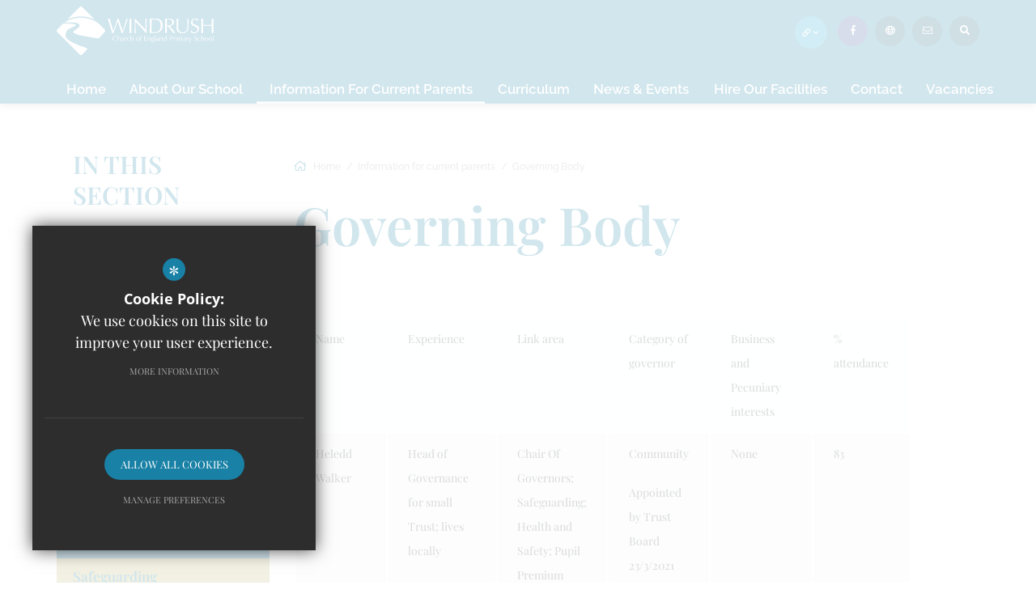

--- FILE ---
content_type: text/html; charset=UTF-8
request_url: https://www.windrushschool.org/274/governing-body
body_size: 6100
content:

<!DOCTYPE html>
<html lang="en">
    <head>
        <meta http-equiv="Content-Type" content="text/html; charset=UTF-8" />
        <title>Governing Body - Windrush C of E Primary School</title>
        <meta name="description" content="" />
        <meta name="keywords" content="" />
        <meta name="robots" content="index,follow" />
        <meta http-equiv="X-UA-Compatible" content="IE=edge" />
		<meta name="google-site-verification" content="Fp_3BsUtDQgdRRIv4G3snHgYEuraEU-Jd7YuPj5jIjQ" />
		<meta name="viewport" content="width=device-width, initial-scale=1.0" /><link rel="shortcut icon" type="image/x-icon" href="/favicon.ico" /><meta name="fid" content="0"/>
<link href="/css/fontawesome.min.css" rel="stylesheet" type="text/css"/><script>document.documentElement.className = 'js';</script>
                            <link href="https://fonts.cleverbox.co.uk/css2?family=Open+Sans:400,600,700|Raleway:500,600,700" rel="stylesheet" type="text/css">
                            <link rel="preconnect" href="https://fonts.gstatic.com">
                            <link href="https://fonts.cleverbox.co.uk/css2?family=Playfair+Display:wght@400;500;600&display=swap" rel="stylesheet"><link media="screen" href="/css/site_styles.css" rel="stylesheet" type="text/css"/>
<link media="print" href="/css/print.css" rel="stylesheet"><script src="https://ajax.googleapis.com/ajax/libs/jquery/2.1.3/jquery.min.js"></script>
</head>
<body class="not_home page">


<div id="opennav_overlay" class="slideout_close"></div>
<div id="slideout_nav">
    <a href="#" id="slideout_close" class="slideout_close"><div class="slideout_close_btn"></div></a>
    <div class="pad">
    <div class="scroll mCustomScrollbar">
        <ul id="slideout_nav_list" class="clfx" >
            
	<li><a title="Home" href="/" class="nav_home" data-pid="1"><span>Home</span></a></li>
	<li class="sub"><a title="About our School" href="/28/how-to-apply" data-pid="12"><span>About our School</span></a>
	<ul>

		<li><a title="Headteacher's Welcome" href="/16/headteachers-welcome"><span>Headteacher's Welcome</span></a></li>
		<li><a title="What is the school like?" href="/99/what-is-the-school-like"><span>What is the school like?</span></a></li>
		<li><a title="Watch our video" href="/107/watch-our-video"><span>Watch our video</span></a></li>
		<li><a title="Our Photos" href="/51/photo-gallery"><span>Our Photos</span></a></li>
		<li><a title="Prospectus" href="/19/prospectus"><span>Prospectus</span></a></li>
		<li><a title="How to apply for Reception 2026" href="/28/how-to-apply-for-reception-2026"><span>How to apply for Reception 2026</span></a></li>
		<li><a title="Breakfast/after-school clubs" href="/115/breakfastafter-school-clubs"><span>Breakfast/after-school clubs</span></a></li>
		<li><a title="Nursery" href="/116/nursery"><span>Nursery</span></a></li>
		<li><a title="Vision &amp; Values" href="/17/vision-values"><span>Vision &amp; Values</span></a></li>
		<li class="sub"><a title="Christian Distinctiveness" href="/81/christian-distinctiveness"><span>Christian Distinctiveness</span></a></li>
		<li><a title="River Learning Trust" href="/18/river-learning-trust"><span>River Learning Trust</span></a></li>
		<li class="sub"><a title="Our Curriculum" href="/39/our-curriculum"><span>Our Curriculum</span></a></li>
		<li><a title="Ofsted &amp; Performance" href="/30/ofsted-performance"><span>Ofsted &amp; Performance</span></a></li>
	</ul>
	</li>
	<li class="sel sub"><a title="Information for current parents" href="/146/what-your-child-is-learning" data-pid="13"><span>Information for current parents</span></a>
	<ul>

		<li><a title="What your child is learning" href="/146/what-your-child-is-learning"><span>What your child is learning</span></a></li>
		<li><a title="Reporting Absence" href="/119/reporting-absence"><span>Reporting Absence</span></a></li>
		<li><a title="School Uniform" href="/82/school-uniform"><span>School Uniform</span></a></li>
		<li><a title="Term Dates" href="/20/term-dates"><span>Term Dates</span></a></li>
		<li><a title="Calendar" href="/49/calendar"><span>Calendar</span></a></li>
		<li><a title="The School Day" href="/50/the-school-day"><span>The School Day</span></a></li>
		<li><a title="Staff List" href="/22/staff-list"><span>Staff List</span></a></li>
		<li><a title="Policies &amp; Key Information" href="/27/policies-key-information"><span>Policies &amp; Key Information</span></a></li>
		<li class="sel"><a title="Governing Body" href="/274/governing-body"><span>Governing Body</span></a></li>
		<li><a title="Safeguarding" href="/338/safeguarding"><span>Safeguarding</span></a></li>
	</ul>
	</li>
	<li class="sub"><a title="Curriculum" href="/389/curriculum-vision" data-pid="14"><span>Curriculum</span></a>
	<ul>

		<li><a title="Curriculum Vision" href="/389/curriculum-vision"><span>Curriculum Vision</span></a></li>
		<li class="sub"><a title="EYFS" href="/390/eyfs"><span>EYFS</span></a></li>
		<li><a title="Key Stage 1" href="/391/key-stage-1-1"><span>Key Stage 1</span></a></li>
		<li><a title="Subjects" href="/45/subjects"><span>Subjects</span></a></li>
		<li><a title="Personal Development and Extra Curricular Activities" href="/392/personal-development-and-extra-curricular-activities"><span>Personal Development and Extra Curricular Activities</span></a></li>
	</ul>
	</li>
	<li class="sub"><a title="News &amp; Events" href="/190/calendar-1" data-pid="15"><span>News &amp; Events</span></a>
	<ul>

		<li><a title="Calendar" href="/49/calendar"><span>Calendar</span></a></li>
		<li><a title="Newsletters" href="/214/newsletter-archive"><span>Newsletters</span></a></li>
		<li><a title="Latest News" href="/46/latest-news-1"><span>Latest News</span></a></li>
		<li><a title="Photo Gallery" href="/51/photo-gallery"><span>Photo Gallery</span></a></li>
	</ul>
	</li>
	<li><a title="Hire Our Facilities" href="/182/hire-our-facilities" data-pid="182"><span>Hire Our Facilities</span></a></li>
	<li class="sub"><a title="Contact" href="/53/contact-details" data-pid="52"><span>Contact</span></a>
	<ul>

		<li><a title="Contact Details" href="/53/contact-details"><span>Contact Details</span></a></li>
	</ul>
	</li>
	<li><a title="Vacancies" href="/267/vacancies" data-pid="267"><span>Vacancies</span></a></li>            </ul>
        </div>
    </div>
</div><div id="search" class="clfx inner">
    <div class="container clfx">
        <form action="/search" id="search_form" method="post" class="search">
            <a href="#" id="search_go" class="search_go"><i class="far fa-search fa-lg"></i></a>
            <input type="text" name="kw" id="kw" class="kw" placeholder="Search site" value="" />
            <a href="#" id="search_close"><i class="far fa-times"></i></a>
        </form>
    </div>
</div>


<div id="header_wrap" class="header_layout_2">
    <header>
        <div class="container clfx">
            <div class="row header_top">

                <div class="col-xs-12 col-sm-6 col_left">
                    <a id="header_logo" href="/" title="Windrush C of E Primary School">
                        <img class="logo" src="/images/logo.svg" alt="Windrush C of E Primary School" />
                    </a>
                </div>

                <div class="col-xs-12 col-sm-6 col_right">
                    
<div id="quick_links_wrap">
            <a href="#"><i class="far fa-link fa-fw"></i><i class="far fa-angle-down fa-fw"></i><span><span>Quicklinks</span></span></a><div><ul><li><a href="/28/admissions" title="Admissions">Admissions</a></li>
<li><a href="/82/school-uniform" title="Uniform">Uniform</a></li>
<li><a href="/33/policies" title="Policies">Policies</a></li>
<li class="last"><a href="/20/term-dates" title="Term Dates">Term Dates</a></li>
</ul></div></div>    <a href="https://www.facebook.com/windrushprimary/" class="header_top_link facebook" title="Facebook" rel="external"><span><span>Facebook</span></span><i class="fab fa-facebook-f fa-fw"></i></a>
<div id="google_translate" class="header_top_link"><span><span>Google Translate</span></span><i class="far fa-globe fa-fw"></i></div>
<a href="/53/contact-details" class="header_top_link"><span><span>Contact Us</span></span><i class="fal fa-envelope fa-fw"></i></a>
<a href="#" id="search_open" class="header_top_link"><span><span>Search</span></span><i class="fas fa-search fa-fw"></i></a>
                    <div class="show_hide_mobile">
    <a class="nav_open" href="#"><span></span><span></span><span></span></a>
</div>                </div>


            </div>

            <div class="header_bottom">
                <div id="main_nav_wrap">
    <nav id="main_nav" >
      <ul class="clfx">
          
	<li><a title="Home" href="/" class="nav_home" data-pid="1"><span>Home</span></a></li>
	<li class="sub"><a title="About our School" href="/28/how-to-apply" data-pid="12"><span>About our School</span></a>
	<ul>

		<li><a title="Headteacher's Welcome" href="/16/headteachers-welcome"><span>Headteacher's Welcome</span></a></li>
		<li><a title="What is the school like?" href="/99/what-is-the-school-like"><span>What is the school like?</span></a></li>
		<li><a title="Watch our video" href="/107/watch-our-video"><span>Watch our video</span></a></li>
		<li><a title="Our Photos" href="/51/photo-gallery"><span>Our Photos</span></a></li>
		<li><a title="Prospectus" href="/19/prospectus"><span>Prospectus</span></a></li>
		<li><a title="How to apply for Reception 2026" href="/28/how-to-apply-for-reception-2026"><span>How to apply for Reception 2026</span></a></li>
		<li><a title="Breakfast/after-school clubs" href="/115/breakfastafter-school-clubs"><span>Breakfast/after-school clubs</span></a></li>
		<li><a title="Nursery" href="/116/nursery"><span>Nursery</span></a></li>
		<li><a title="Vision &amp; Values" href="/17/vision-values"><span>Vision &amp; Values</span></a></li>
		<li class="sub"><a title="Christian Distinctiveness" href="/81/christian-distinctiveness"><span>Christian Distinctiveness</span></a>
		<ul>
			<li><a title="Christian Vision" href="/508/christian-vision"><span>Christian Vision</span></a></li>
			<li><a title="St Mary the Virgin, Witney" href="/510/st-mary-the-virgin-witney"><span>St Mary the Virgin, Witney</span></a></li>
			<li><a title="Collective Worship" href="/512/collective-worship"><span>Collective Worship</span></a></li>
		</ul>
		</li>
		<li><a title="River Learning Trust" href="/18/river-learning-trust"><span>River Learning Trust</span></a></li>
		<li class="sub"><a title="Our Curriculum" href="/39/our-curriculum"><span>Our Curriculum</span></a>
		<ul>
			<li><a title="Early Years" href="/363/early-years"><span>Early Years</span></a></li>
			<li><a title="Key Stage 1" href="/364/key-stage-1"><span>Key Stage 1</span></a></li>
		</ul>
		</li>
		<li><a title="Ofsted &amp; Performance" href="/30/ofsted-performance"><span>Ofsted &amp; Performance</span></a></li>
	</ul>
	</li>
	<li class="sel sub"><a title="Information for current parents" href="/146/what-your-child-is-learning" data-pid="13"><span>Information for current parents</span></a>
	<ul>

		<li><a title="What your child is learning" href="/146/what-your-child-is-learning"><span>What your child is learning</span></a></li>
		<li><a title="Reporting Absence" href="/119/reporting-absence"><span>Reporting Absence</span></a></li>
		<li><a title="School Uniform" href="/82/school-uniform"><span>School Uniform</span></a></li>
		<li><a title="Term Dates" href="/20/term-dates"><span>Term Dates</span></a></li>
		<li><a title="Calendar" href="/49/calendar"><span>Calendar</span></a></li>
		<li><a title="The School Day" href="/50/the-school-day"><span>The School Day</span></a></li>
		<li><a title="Staff List" href="/22/staff-list"><span>Staff List</span></a></li>
		<li><a title="Policies &amp; Key Information" href="/27/policies-key-information"><span>Policies &amp; Key Information</span></a></li>
		<li class="sel"><a title="Governing Body" href="/274/governing-body"><span>Governing Body</span></a></li>
		<li><a title="Safeguarding" href="/338/safeguarding"><span>Safeguarding</span></a></li>
	</ul>
	</li>
	<li class="sub"><a title="Curriculum" href="/389/curriculum-vision" data-pid="14"><span>Curriculum</span></a>
	<ul>

		<li><a title="Curriculum Vision" href="/389/curriculum-vision"><span>Curriculum Vision</span></a></li>
		<li class="sub"><a title="EYFS" href="/390/eyfs"><span>EYFS</span></a>
		<ul>
			<li><a title="Nursery" href="/408/nursery-1"><span>Nursery</span></a></li>
			<li><a title="Reception" href="/412/reception"><span>Reception</span></a></li>
		</ul>
		</li>
		<li><a title="Key Stage 1" href="/391/key-stage-1-1"><span>Key Stage 1</span></a></li>
		<li><a title="Subjects" href="/45/subjects"><span>Subjects</span></a></li>
		<li><a title="Personal Development and Extra Curricular Activities" href="/392/personal-development-and-extra-curricular-activities"><span>Personal Development and Extra Curricular Activities</span></a></li>
	</ul>
	</li>
	<li class="sub"><a title="News &amp; Events" href="/190/calendar-1" data-pid="15"><span>News &amp; Events</span></a>
	<ul>

		<li><a title="Calendar" href="/49/calendar"><span>Calendar</span></a></li>
		<li><a title="Newsletters" href="/214/newsletter-archive"><span>Newsletters</span></a></li>
		<li><a title="Latest News" href="/46/latest-news-1"><span>Latest News</span></a></li>
		<li><a title="Photo Gallery" href="/51/photo-gallery"><span>Photo Gallery</span></a></li>
	</ul>
	</li>
	<li><a title="Hire Our Facilities" href="/182/hire-our-facilities" data-pid="182"><span>Hire Our Facilities</span></a></li>
	<li class="sub"><a title="Contact" href="/53/contact-details" data-pid="52"><span>Contact</span></a>
	<ul>

		<li><a title="Contact Details" href="/53/contact-details"><span>Contact Details</span></a></li>
	</ul>
	</li>
	<li><a title="Vacancies" href="/267/vacancies" data-pid="267"><span>Vacancies</span></a></li>      </ul>
    </nav>
</div>
            </div>

        </div>
    </header>
</div>



    
        
        



    <main >


                    <a href="#" id="goto_mobile_nav">In this section...</a>
        


        <div id="content" class="clfx inner" data-aos="fade-up">
            <div class="container">

                                    <div class="row">
                
                <div id="middlecol" class="col-xs-12 col-md-9 col-md-push-3 hascol_left">

                <div id="bread_wrap">
    <div class="container">
        <ul id="bread" class="clfx" itemscope itemtype="http://schema.org/BreadcrumbList">
<li id="bread_home" itemprop="itemListElement" itemscope itemtype="http://schema.org/ListItem"><a href="/" itemprop="item"><span itemprop="name"><i class="fas fa-home"></i> Home</span></a><meta itemprop="position" content="1" /></li>
<li><span>Information for current parents</span></li>
<li id="this" itemprop="itemListElement" itemscope itemtype="http://schema.org/ListItem"><a href="/274/governing-body" itemprop="item"><span itemprop="name">Governing Body</span></a><meta itemprop="position" content="3" /></li>
</ul>

            </div>
</div>

                    <section>
                                                <div id="main_heading_wrap"><h1 id="main_heading">Governing Body</h1></div>
<div id="main_body">
<p>&nbsp;</p>

<table align="left" dir="ltr" style="width: 685px;">
	<tbody>
		<tr>
			<td>
			<p dir="ltr"><span id="docs-internal-guid-fe736067-7fff-ad0d-9d1a-558f40959da3">Name</span></p>
			</td>
			<td>
			<p dir="ltr"><span id="docs-internal-guid-fe736067-7fff-ad0d-9d1a-558f40959da3">Experience</span></p>
			</td>
			<td>
			<p dir="ltr"><span id="docs-internal-guid-fe736067-7fff-ad0d-9d1a-558f40959da3">Link area</span></p>
			</td>
			<td>
			<p dir="ltr"><span id="docs-internal-guid-fe736067-7fff-ad0d-9d1a-558f40959da3">Category of governor</span></p>
			</td>
			<td>Business and Pecuniary interests</td>
			<td style="width: 81px;">% attendance</td>
		</tr>
		<tr>
			<td>
			<p dir="ltr"><span id="docs-internal-guid-fe736067-7fff-ad0d-9d1a-558f40959da3">Heledd Walker</span></p>
			</td>
			<td>
			<p dir="ltr"><span id="docs-internal-guid-fe736067-7fff-ad0d-9d1a-558f40959da3">Head of Governance for small Trust; lives locally</span></p>
			</td>
			<td>
			<p dir="ltr"><span id="docs-internal-guid-fe736067-7fff-ad0d-9d1a-558f40959da3">Chair Of Governors; Safeguarding; Health and Safety; Pupil Premium</span></p>
			</td>
			<td>
			<p dir="ltr"><span id="docs-internal-guid-fe736067-7fff-ad0d-9d1a-558f40959da3">Community</span></p>

			<p dir="ltr"><span id="docs-internal-guid-fe736067-7fff-ad0d-9d1a-558f40959da3">Appointed by Trust Board 23/3/2021</span></p>
			</td>
			<td>None</td>
			<td style="width: 81px;">83</td>
		</tr>
		<tr>
			<td>Claire Doland</td>
			<td>Headteacher&nbsp;</td>
			<td>&nbsp;</td>
			<td>Ex-officio Head Teacher</td>
			<td>None</td>
			<td style="width: 81px;">100</td>
		</tr>
		<tr>
			<td>
			<p dir="ltr"><span id="docs-internal-guid-fe736067-7fff-ad0d-9d1a-558f40959da3">Bryce Staniland</span></p>
			</td>
			<td>
			<p dir="ltr"><span id="docs-internal-guid-fe736067-7fff-ad0d-9d1a-558f40959da3">Retired accountant for a charity; experience of governance on a range of boards&nbsp; lives locally</span></p>
			</td>
			<td>
			<p dir="ltr"><span id="docs-internal-guid-fe736067-7fff-ad0d-9d1a-558f40959da3">Finance; Behaviour and Attendance</span></p>
			</td>
			<td>
			<p dir="ltr"><span id="docs-internal-guid-fe736067-7fff-ad0d-9d1a-558f40959da3">Community</span></p>

			<p dir="ltr"><span id="docs-internal-guid-fe736067-7fff-ad0d-9d1a-558f40959da3">Appointed by Trust Board from 20/10/20 to 31/09/28</span></p>
			</td>
			<td>None</td>
			<td style="width: 81px;">83</td>
		</tr>
		<tr>
			<td>
			<p dir="ltr"><span id="docs-internal-guid-fe736067-7fff-ad0d-9d1a-558f40959da3">Imogen Nicol</span></p>
			</td>
			<td>Year 1 teacher</td>
			<td>&nbsp;</td>
			<td>
			<p dir="ltr"><span id="docs-internal-guid-fe736067-7fff-ad0d-9d1a-558f40959da3">Staff</span></p>

			<p dir="ltr"><span>Appointed by the&nbsp;Board 18/10/22</span></p>

			<p dir="ltr">&nbsp;</p>
			</td>
			<td>None</td>
			<td style="width: 81px;">100</td>
		</tr>
		<tr>
			<td>Joseph Hughes</td>
			<td>Experienced teacher and Housemaster</td>
			<td>EYFS</td>
			<td>
			<p>Vice Chair and</p>

			<p>Parent Governor</p>

			<p>Appointed by the&nbsp;Board 13/3/23</p>

			<p>to 8/3/26</p>
			</td>
			<td>Teacher at Cokethorpe school</td>
			<td style="width: 81px;">100</td>
		</tr>
		<tr>
			<td>Catherine Mason</td>
			<td>Experienced teacher</td>
			<td>&nbsp;</td>
			<td>
			<p>Parent Governor</p>

			<p>Appointed by the Board 18/01/24</p>

			<p>&nbsp;</p>
			</td>
			<td>Teacher at Cokethorpe school</td>
			<td style="width: 81px;">100</td>
		</tr>
		<tr>
			<td colspan="5">Governors can be contacted by emailing clerk@windrushschool.org&nbsp;</td>
			<td style="width: 81px;">&nbsp;</td>
		</tr>
	</tbody>
</table></div>

                    </section>
                </div>

                                    <div id="leftcol" class="col-xs-12 col-md-3 col-md-pull-9">
<ul id="leftnav"><li><h3 class="heading heading_left_nav">In this Section</h3></li>
	<li><a title="What your child is learning" href="/146/what-your-child-is-learning" data-pid="146"><span>What your child is learning</span></a></li>
	<li><a title="Reporting Absence" href="/119/reporting-absence" data-pid="119"><span>Reporting Absence</span></a></li>
	<li><a title="School Uniform" href="/82/school-uniform" data-pid="82"><span>School Uniform</span></a></li>
	<li><a title="Term Dates" href="/20/term-dates" data-pid="20"><span>Term Dates</span></a></li>
	<li><a title="Calendar" href="/49/calendar" data-pid="49"><span>Calendar</span></a></li>
	<li><a title="The School Day" href="/50/the-school-day" data-pid="50"><span>The School Day</span></a></li>
	<li><a title="Staff List" href="/22/staff-list" data-pid="22"><span>Staff List</span></a></li>
	<li><a title="Policies &amp; Key Information" href="/27/policies-key-information" data-pid="27"><span>Policies &amp; Key Information</span></a></li>
	<li class="sel"><a title="Governing Body" href="/274/governing-body" data-pid="274"><span>Governing Body</span></a></li>
	<li><a title="Safeguarding" href="/338/safeguarding" data-pid="338"><span>Safeguarding</span></a></li>
</ul>


</div><!--end leftcol-->

                                                                    </div>
                
            </div>
        </div>
    </main>

<div id="page_widgets"></div>


<div id="pre_footer" class="pre_footer_layout_1">

    <div class="container clfx">
        <div class="row clfx">

            <div class="col-xs-12 col-sm-5 contact-details">
                <h3><span>Get in Touch</span></h3>
                <div class="headteacher">Headteacher - Claire Doland</div>
                <address><span>Windrush C of E Primary School</span>Isabelle Spencer Way, Witney OX29 7DL</address>
                <ul id="footer_contacts" class="clfx">
                    <li class="phone"><a href="tel:01993651391" title="Call us on 01993 651391"><i class="far fa-phone fa-fw"></i>01993 651391</a></li>                    <li class="email"><a href="mailto:office@windrushschool.org" title="Email us at office@windrushschool.org"><i class="far fa-envelope fa-fw"></i>Email Us</a></li>                    <li class="direction"><a href="https://www.google.co.uk/maps/place/Windrush+C+of+E+Primary+School/@51.7819422,-1.52587,16.15z/data=!4m18!1m12!4m11!1m6!1m2!1s0x4876cd2e184d316f:0x970fb7250bfcbf94!2sWindrush+C+of+E+Primary+School,+Isabelle,+Spencer+Way,+Witney+OX29+7DL!2m2!1d-1.5206339!2d51.7827627!1m3!2m2!1d-1.5200281!2d51.7829957!3m4!1s0x4876cd2e184d316f:0x970fb7250bfcbf94!8m2!3d51.7827627!4d-1.5206339?hl=en" rel="external" title="Get Directions to Windrush C of E Primary School"><i class="far fa-map-marker fa-fw"></i>Get Directions</a></li>                </ul>
            </div>

            <div class="col-xs-12 col-sm-5">
                <div id="footer_quicklinks">
<h3><span>Useful Links</span></h3>
<ul>
<li><a href="/28/how-to-apply"  >How to Apply</a></li><li><a href="/49/calendar"  >School Calendar</a></li><li><a href="/27/policies-key-information"  >Policies & Key Information</a></li><li><a href="/214/newsletter-archive"  >Newsletter Archive</a></li><li><a href="/22/staff-list"  >Staff List</a></li></ul>
</div><!-- end footer_quicklinks_list -->
            </div>

            <div class="col-xs-12 col-sm-2 trust-logo">
                <a href="https://riverlearningtrust.org/" id="footer_trust_logo" rel="external">
                    <img src="/images/RLT_logo.png" alt="River Learning Trust" title="River Learning Trust">
                </a>
            </div>


        </div>
	</div>
</div>

<footer id="website-footer" class="clfx">
    <div class="container">
        <div class="row">
            <div class="col-sm-9">
                                    <div class="registerd_footer"><p>Windrush CofE Primary School is part of River Learning Trust, which is an exempt charity and a company limited by guarantee, registered in England and Wales with a registered company number 7966500.</p></div>
                                <nav id="footer_nav">
<ul>
	<li class="first"><a href="/2/sitemap">Sitemap</a>
	<li><a href="/3/terms-of-use">Terms of Use</a>
	<li><a href="/4/privacy-policy">Privacy Policy</a>
	<li class="last"><a href="/5/cookie-usage">Cookie Usage</a><li id="highvis"><a href="https://www.windrushschool.org/274/governing-body?highvis" rel="nofollow">High Visibility Version</a></li>
</ul></nav>
            </div>
            <div class="col-sm-3">
                <a href="http://www.cleverbox.co.uk/18/school-website-design" id="cleverbox_link" rel="external">School website by <span>Cleverbox</span></a>
            </div>
        </div>
    </div>
</footer>
<script src="https://s3-eu-west-1.amazonaws.com/cb-outdatedbrowser/outdatedbrowser.min.js"></script><div id="outdated"><h6>Your browser is out-of-date!</h6><p>Update your browser to view this website correctly. <a id="btnUpdateBrowser" href="http://outdatedbrowser.com/">Update my browser now </a></p><p class="last"><a href="#" id="btnCloseUpdateBrowser" title="Close">&times;</a></p></div><link href="https://s3-eu-west-1.amazonaws.com/cb-outdatedbrowser/outdatedbrowser.min.css" rel="stylesheet" type="text/css"/>
<script src="/js/site_script.js"></script>
<script>
$(function() {
		quicklink_js.quicklinks('quick_links');
		himage_js.main_functions();
});
</script>
<script src='//translate.google.com/translate_a/element.js?cb=googleTranslateElementInit' async></script>
<script>
                (function() {
                    var ga4_global = document.createElement('script'); ga4_global.type = 'text/javascript'; ga4_global.async = true;
                    ga4_global.src = 'https://www.googletagmanager.com/gtag/js?id=G-9SB6HS2QE0';
                    var s4_global = document.getElementsByTagName('script')[0]; s4_global.parentNode.insertBefore(ga4_global, s4_global);
                })();
                window.dataLayer = window.dataLayer || [];
                function gtag(){dataLayer.push(arguments);}
                gtag('consent', 'default', {
                    'ad_storage': 'denied',
                    'analytics_storage': 'denied',
                    'ad_user_data': 'denied',
                    'ad_personalization': 'denied'
                  });
                gtag('js', new Date());
                gtag('config', 'G-9SB6HS2QE0');
            </script>
<script>
                (function() {
                    var ga4 = document.createElement('script'); ga4.type = 'text/javascript'; ga4.async = true;
                    ga4.src = 'https://www.googletagmanager.com/gtag/js?id=G-VXVM1D41NT';
                    var s4 = document.getElementsByTagName('script')[0]; s4.parentNode.insertBefore(ga4, s4);
                })();
                window.dataLayer = window.dataLayer || [];
                function gtag(){dataLayer.push(arguments);}
                gtag('consent', 'default', {
                    'ad_storage': 'denied',
                    'analytics_storage': 'denied',
                    'ad_user_data': 'denied',
                    'ad_personalization': 'denied'
                  });
                gtag('js', new Date());
                gtag('config', 'G-VXVM1D41NT');
            </script>
<div id="cb_cookie_policy_popup_shroud" class="seen"></div><div id="cb_cookie_policy_default">
    <div id="cb_cookie_policy_popup" class="seen">
        <div class="cb_cookie_policy_popup clfx">
            <div class="cb_cookie_policy_popup_text">
                <div class="cb_cookie_policy_popup_icon" title="Cookie Settings"><span style="">*</span></div>
                <strong>Cookie Policy:</strong> We use cookies on this site to improve your user experience. <br/><a href="/5/cookie-usage" class="cb_cookie_button" title="Read more about our cookie policy">More Information</a>
            </div>

            <div class="cb_cookie_policy_popup_options" id="cb_cookie_landing">
                <a class="cb_cookie_button" id="_cb_accept" href="#">Allow All Cookies</a><br/>                <a class="cb_cookie_button" id="_cb_preferences" href="#">Manage Preferences</a>
            </div>
            <div class="cb_cookie_policy_popup_options" id="cb_cookie_preferences">
                <span>
                    <input id="_cb_accept_thirdparty" type="radio" name="thirdparty" value="denied">
                    <label for="_cb_accept_thirdparty">Deny Cookies</label>
                </span>
                <span>
                    <input id="_cb_accept_all" type="radio" name="thirdparty" value="accepted">
                    <label for="_cb_accept_all">Allow All Cookies</label>
                </span>
                <br/>                <a class="cb_cookie_button" id="_cb_accept_pref" href="#">Submit & Close</a>
            </div>

        </div>
    </div>
</div>

<link href="/include_v3/cookie_popup/cookie_popup_v6.css" rel="stylesheet" type="text/css">
<script src="/include_v3/cookie_popup/cookie_popup_v6.js"></script><link href="/include_v3/css_cb_logo/cb_logo.css" rel="stylesheet" type="text/css">
<script type="application/ld+json">{"@context":"https:\/\/schema.org","@type":"Organization","url":"https:\/\/www.windrushschool.org","name":"Windrush C of E Primary School","telephone":"01993 651391","address":{"@type":"PostalAddress","streetAddress":"Isabelle Spencer Way","addressLocality":"Witney","addressRegion":"Oxford","postalCode":"OX29 7DL","addressCountry":"GB"},"sameAs":["https:\/\/www.facebook.com\/windrushprimary\/"]}</script>
<script type="application/ld+json">{"@context":"https:\/\/schema.org","@type":"WebPage","sameAs":["https:\/\/www.facebook.com\/windrushprimary\/"]}</script>

</body>
</html>

--- FILE ---
content_type: text/css;charset=UTF-8
request_url: https://fonts.cleverbox.co.uk/css2?family=Open+Sans:400,600,700|Raleway:500,600,700
body_size: -39
content:

@font-face {
  font-family: 'Open Sans';
  font-style: normal;
  font-weight: 400;
  font-display: swap;
  src: url(https://fonts.cleverbox.co.uk/open-sans/font-400.woff2) format('woff2'), url(https://fonts.cleverbox.co.uk/open-sans/font-400.woff) format('woff');
}

@font-face {
  font-family: 'Open Sans';
  font-style: normal;
  font-weight: 600;
  font-display: swap;
  src: url(https://fonts.cleverbox.co.uk/open-sans/font-600.woff2) format('woff2'), url(https://fonts.cleverbox.co.uk/open-sans/font-600.woff) format('woff');
}

@font-face {
  font-family: 'Open Sans';
  font-style: normal;
  font-weight: 700;
  font-display: swap;
  src: url(https://fonts.cleverbox.co.uk/open-sans/font-700.woff2) format('woff2'), url(https://fonts.cleverbox.co.uk/open-sans/font-700.woff) format('woff');
}

@font-face {
  font-family: 'Raleway';
  font-style: normal;
  font-weight: 500;
  font-display: swap;
  src: url(https://fonts.cleverbox.co.uk/raleway/font-500.woff2) format('woff2'), url(https://fonts.cleverbox.co.uk/raleway/font-500.woff) format('woff');
}

@font-face {
  font-family: 'Raleway';
  font-style: normal;
  font-weight: 600;
  font-display: swap;
  src: url(https://fonts.cleverbox.co.uk/raleway/font-600.woff2) format('woff2'), url(https://fonts.cleverbox.co.uk/raleway/font-600.woff) format('woff');
}

@font-face {
  font-family: 'Raleway';
  font-style: normal;
  font-weight: 700;
  font-display: swap;
  src: url(https://fonts.cleverbox.co.uk/raleway/font-700.woff2) format('woff2'), url(https://fonts.cleverbox.co.uk/raleway/font-700.woff) format('woff');
}


--- FILE ---
content_type: text/css;charset=UTF-8
request_url: https://fonts.cleverbox.co.uk/css2?family=Playfair+Display:wght@400;500;600&display=swap
body_size: -288
content:

@font-face {
  font-family: 'Playfair Display';
  font-style: normal;
  font-weight: 400;
  font-display: swap;
  src: url(https://fonts.cleverbox.co.uk/playfair-display/font-400.woff2) format('woff2'), url(https://fonts.cleverbox.co.uk/playfair-display/font-400.woff) format('woff');
}

@font-face {
  font-family: 'Playfair Display';
  font-style: normal;
  font-weight: 500;
  font-display: swap;
  src: url(https://fonts.cleverbox.co.uk/playfair-display/font-500.woff2) format('woff2'), url(https://fonts.cleverbox.co.uk/playfair-display/font-500.woff) format('woff');
}

@font-face {
  font-family: 'Playfair Display';
  font-style: normal;
  font-weight: 600;
  font-display: swap;
  src: url(https://fonts.cleverbox.co.uk/playfair-display/font-600.woff2) format('woff2'), url(https://fonts.cleverbox.co.uk/playfair-display/font-600.woff) format('woff');
}


--- FILE ---
content_type: text/css
request_url: https://www.windrushschool.org/css/site_styles.css
body_size: 55883
content:
@charset "UTF-8";/*! normalize.css v3.0.1 | MIT License | git.io/normalize */hr,legend{border:0}legend,td,th{padding:0}.col-xs-1,.col-xs-10,.col-xs-11,.col-xs-12,.col-xs-2,.col-xs-3,.col-xs-4,.col-xs-5,.col-xs-6,.col-xs-7,.col-xs-8,.col-xs-9,.imgleft10{float:left}.cf:after,.clfx1,.clfx10,.clfx20,.clfx30,.clfx40,.clfx5,.clfx:after,.container-fluid:after,.container:after,.imgleft,.imgleft10,.imgleft20,.imgright10,.row:after,div.content_footer,div.video_wrapper{clear:both}.fancybox-container,.fancybox-thumbs,.fancybox-thumbs__list a,.slick-slider,html{-webkit-tap-highlight-color:transparent}#module_case_study.module_home #case_study_list_wrapper #case_study_list,.cf,.clfx{zoom:1}html{font-family:sans-serif;-ms-text-size-adjust:100%;-webkit-text-size-adjust:100%}article,aside,details,figcaption,figure,footer,header,hgroup,main,nav,section,summary{display:block}audio,canvas,progress,video{display:inline-block;vertical-align:baseline}audio:not([controls]){display:none;height:0}.img-responsive,.img-thumbnail{width:100%\9;max-width:100%;height:auto}[hidden],template{display:none}a{background:0 0}abbr[title]{border-bottom:1px dotted}b,optgroup,strong{font-weight:700}dfn{font-style:italic}mark{background:#ff0;color:#000}small{font-size:80%}sub,sup{font-size:75%;line-height:0;position:relative;vertical-align:baseline}sup{top:-.5em}sub{bottom:-.25em}svg:not(:root){overflow:hidden}hr{-moz-box-sizing:content-box;box-sizing:content-box}pre,textarea{overflow:auto}code,kbd,pre,samp{font-family:monospace,monospace;font-size:1em}button,input,optgroup,select,textarea{color:inherit;font:inherit;margin:0}button{overflow:visible}button,select{text-transform:none}button,html input[type=button],input[type=reset],input[type=submit]{-webkit-appearance:button;cursor:pointer}button[disabled],html input[disabled]{cursor:default}button::-moz-focus-inner,input::-moz-focus-inner{border:0;padding:0}input[type=checkbox],input[type=radio]{box-sizing:border-box;padding:0}input[type=number]::-webkit-inner-spin-button,input[type=number]::-webkit-outer-spin-button{height:auto}input[type=search]{-webkit-appearance:textfield;box-sizing:content-box}input[type=search]::-webkit-search-cancel-button,input[type=search]::-webkit-search-decoration{-webkit-appearance:none}fieldset{border:1px solid silver;margin:0 2px;padding:.35em .625em .75em}table{border-collapse:collapse;border-spacing:0}*,:after,:before{-webkit-box-sizing:border-box;-moz-box-sizing:border-box;box-sizing:border-box}.fancybox-container *,.slick-slider{box-sizing:border-box}html{font-size:10px}body{font-family:"Helvetica Neue",Helvetica,Arial,sans-serif;font-size:14px;line-height:1.428571429;color:#333}button,input,select,textarea{font-family:inherit;font-size:inherit;line-height:inherit}a:focus{outline:dotted thin;outline:-webkit-focus-ring-color auto 5px;outline-offset:-2px}figure{margin:0}.img-responsive{display:block}.img-rounded{border-radius:6px}.img-thumbnail{padding:4px;line-height:1.428571429;background-color:#fff;border:1px solid #ddd;border-radius:4px;display:inline-block}.container-fluid:after,.container-fluid:before,.container:after,.container:before,.row:after,.row:before{content:" ";display:table}.img-circle{border-radius:50%}hr{margin-top:20px;margin-bottom:20px;border-top:1px solid #eee}.sr-only{position:absolute;width:1px;height:1px;margin:-1px;padding:0;overflow:hidden;clip:rect(0,0,0,0);border:0}.sr-only-focusable:active,.sr-only-focusable:focus{position:static;width:auto;height:auto;margin:0;overflow:visible;clip:auto}.container,.container-fluid{margin-right:auto;margin-left:auto;padding-left:15px;padding-right:15px}.row{margin-left:-15px;margin-right:-15px}.col-lg-1,.col-lg-10,.col-lg-11,.col-lg-12,.col-lg-2,.col-lg-3,.col-lg-4,.col-lg-5,.col-lg-6,.col-lg-7,.col-lg-8,.col-lg-9,.col-md-1,.col-md-10,.col-md-11,.col-md-12,.col-md-2,.col-md-3,.col-md-4,.col-md-5,.col-md-6,.col-md-7,.col-md-8,.col-md-9,.col-sm-1,.col-sm-10,.col-sm-11,.col-sm-12,.col-sm-2,.col-sm-3,.col-sm-4,.col-sm-5,.col-sm-6,.col-sm-7,.col-sm-8,.col-sm-9,.col-xs-1,.col-xs-10,.col-xs-11,.col-xs-12,.col-xs-2,.col-xs-3,.col-xs-4,.col-xs-5,.col-xs-6,.col-xs-7,.col-xs-8,.col-xs-9{position:relative;min-height:1px;padding-left:15px;padding-right:15px}.col-xs-1{width:8.3333333333%}.col-xs-2{width:16.6666666667%}.col-xs-3{width:25%}.col-xs-4{width:33.3333333333%}.col-xs-5{width:41.6666666667%}.col-xs-6{width:50%}.col-xs-7{width:58.3333333333%}.col-xs-8{width:66.6666666667%}.col-xs-9{width:75%}.col-xs-10{width:83.3333333333%}.col-xs-11{width:91.6666666667%}.col-xs-12{width:100%}.col-xs-pull-0{right:auto}.col-xs-pull-1{right:8.3333333333%}.col-xs-pull-2{right:16.6666666667%}.col-xs-pull-3{right:25%}.col-xs-pull-4{right:33.3333333333%}.col-xs-pull-5{right:41.6666666667%}.col-xs-pull-6{right:50%}.col-xs-pull-7{right:58.3333333333%}.col-xs-pull-8{right:66.6666666667%}.col-xs-pull-9{right:75%}.col-xs-pull-10{right:83.3333333333%}.col-xs-pull-11{right:91.6666666667%}.col-xs-pull-12{right:100%}.col-xs-push-0{left:auto}.col-xs-push-1{left:8.3333333333%}.col-xs-push-2{left:16.6666666667%}.col-xs-push-3{left:25%}.col-xs-push-4{left:33.3333333333%}.col-xs-push-5{left:41.6666666667%}.col-xs-push-6{left:50%}.col-xs-push-7{left:58.3333333333%}.col-xs-push-8{left:66.6666666667%}.col-xs-push-9{left:75%}.col-xs-push-10{left:83.3333333333%}.col-xs-push-11{left:91.6666666667%}.col-xs-push-12{left:100%}.col-xs-offset-0{margin-left:0}.col-xs-offset-1{margin-left:8.3333333333%}.col-xs-offset-2{margin-left:16.6666666667%}.col-xs-offset-3{margin-left:25%}.col-xs-offset-4{margin-left:33.3333333333%}.col-xs-offset-5{margin-left:41.6666666667%}.col-xs-offset-6{margin-left:50%}.col-xs-offset-7{margin-left:58.3333333333%}.col-xs-offset-8{margin-left:66.6666666667%}.col-xs-offset-9{margin-left:75%}.col-xs-offset-10{margin-left:83.3333333333%}.col-xs-offset-11{margin-left:91.6666666667%}.col-xs-offset-12{margin-left:100%}.fade{opacity:0;transition:opacity .15s linear}.fade.in{opacity:1}.collapse{display:none}.collapse.in{display:block}tr.collapse.in{display:table-row}tbody.collapse.in{display:table-row-group}.collapsing{position:relative;height:0;overflow:hidden;transition:height .35s ease}@-ms-viewport{width:device-width}.visible-lg,.visible-lg-block,.visible-lg-inline,.visible-lg-inline-block,.visible-md,.visible-md-block,.visible-md-inline,.visible-md-inline-block,.visible-print,.visible-print-block,.visible-print-inline,.visible-print-inline-block,.visible-sm,.visible-sm-block,.visible-sm-inline,.visible-sm-inline-block,.visible-xs,.visible-xs-block,.visible-xs-inline,.visible-xs-inline-block{display:none!important}#case_study_home_wrapper #case_study_home .item,#module_case_study.module_home #case_study_list_wrapper #case_study_list .item{display:block;margin:0;overflow:hidden;position:relative}#case_study_home_wrapper #case_study_home .item .inner,#module_case_study.module_home #case_study_list_wrapper #case_study_list .item .inner{height:550px;position:relative;overflow:hidden}#case_study_home_wrapper #case_study_home .item .inner .image_wrapper,#module_case_study.module_home #case_study_list_wrapper #case_study_list .item .inner .image_wrapper{background-size:cover;background-position:center center;background-repeat:no-repeat;width:455px;height:485px;position:absolute;top:0;right:0;z-index:0}#case_study_home_wrapper #case_study_home .item .inner .title,#module_case_study.module_home #case_study_list_wrapper #case_study_list .item .inner .title{position:absolute;padding:30px;width:540px;bottom:0;left:0;text-align:center;z-index:2;transition:all ease-in-out .2s;background:#fff}#case_study_home_wrapper #case_study_home .item .inner .title h2,#module_case_study.module_home #case_study_list_wrapper #case_study_list .item .inner .title h2{font-size:30px;line-height:36px;margin:0;max-height:72px}#case_study_home_wrapper #case_study_home .item .inner .title h3,#module_case_study.module_home #case_study_list_wrapper #case_study_list .item .inner .title h3{color:#898989;font-size:15px;font-family:Raleway,sans-serif;font-weight:500;line-height:20px;margin:0 0 10px;max-height:80px;text-transform:none}#case_study_home_wrapper #case_study_home .item .inner .title .description,#module_case_study.module_home #case_study_list_wrapper #case_study_list .item .inner .title .description{text-align:center;display:block;color:#444848;font-size:20px;line-height:29px;font-family:"Playfair Display",Geneva,sans-serif;height:160px;overflow:hidden}#case_study_home_wrapper #case_study_home .item .inner .links,#module_case_study.module_home #case_study_list_wrapper #case_study_list .item .inner .links{width:100%;text-align:center;transition:all ease-in-out .2s;margin-top:15px}#case_study_home_wrapper #case_study_home .item .inner .links a,#module_case_study.module_home #case_study_list_wrapper #case_study_list .item .inner .links a{display:inline-block;margin:0 15px;text-align:center}#case_study_home_wrapper #case_study_home .item .inner .links a i,#module_case_study.module_home #case_study_list_wrapper #case_study_list .item .inner .links a i{color:#fff;margin-left:30px}#case_study_home_wrapper #case_study_home .item .inner .links a:before,#module_case_study.module_home #case_study_list_wrapper #case_study_list .item .inner .links a:before{background:#fff}#case_study_home_wrapper #case_study_home .item .inner .links a:last-of-type:hover:after,#module_case_study.module_home #case_study_list_wrapper #case_study_list .item .inner .links a:last-of-type:hover:after{color:#fff}#announcement_layout_1 .item,#blog_main_list .item,#home_blog_list .item,#image_gall_cat .item,#teammember_grid .item,#teammember_grid_grouped .item{list-style:none;padding:12px}#announcement_layout_1 .item .overlay_link,#blog_main_list .item .overlay_link,#home_blog_list .item .overlay_link,#image_gall_cat .item .overlay_link,#teammember_grid .item .overlay_link,#teammember_grid_grouped .item .overlay_link{position:absolute;top:0;left:0;z-index:3;width:100%;height:100%}#announcement_layout_1 .twitter.item .overlay_link:hover~.item_inner,#blog_main_list .twitter.item .overlay_link:hover~.item_inner,#home_blog_list .twitter.item .overlay_link:hover~.item_inner,#image_gall_cat .twitter.item .overlay_link:hover~.item_inner,#teammember_grid .twitter.item .overlay_link:hover~.item_inner,#teammember_grid_grouped .twitter.item .overlay_link:hover~.item_inner{background-color:#55acee}#announcement_layout_1 .twitter.item .overlay_link:hover~.item_inner.has_image:after,#blog_main_list .twitter.item .overlay_link:hover~.item_inner.has_image:after,#home_blog_list .twitter.item .overlay_link:hover~.item_inner.has_image:after,#image_gall_cat .twitter.item .overlay_link:hover~.item_inner.has_image:after,#teammember_grid .twitter.item .overlay_link:hover~.item_inner.has_image:after,#teammember_grid_grouped .twitter.item .overlay_link:hover~.item_inner.has_image:after{opacity:1;background-color:rgba(85,172,238,.9)}#announcement_layout_1 .twitter.item .overlay_link:hover~.item_inner .text_wrapper .text_inner .date,#announcement_layout_1 .twitter.item .overlay_link:hover~.item_inner .text_wrapper .text_inner .text,#blog_main_list .twitter.item .overlay_link:hover~.item_inner .text_wrapper .text_inner .date,#blog_main_list .twitter.item .overlay_link:hover~.item_inner .text_wrapper .text_inner .text,#home_blog_list .twitter.item .overlay_link:hover~.item_inner .text_wrapper .text_inner .date,#home_blog_list .twitter.item .overlay_link:hover~.item_inner .text_wrapper .text_inner .text,#image_gall_cat .twitter.item .overlay_link:hover~.item_inner .text_wrapper .text_inner .date,#image_gall_cat .twitter.item .overlay_link:hover~.item_inner .text_wrapper .text_inner .text,#teammember_grid .twitter.item .overlay_link:hover~.item_inner .text_wrapper .text_inner .date,#teammember_grid .twitter.item .overlay_link:hover~.item_inner .text_wrapper .text_inner .text,#teammember_grid_grouped .twitter.item .overlay_link:hover~.item_inner .text_wrapper .text_inner .date,#teammember_grid_grouped .twitter.item .overlay_link:hover~.item_inner .text_wrapper .text_inner .text{color:#FFF}#announcement_layout_1 .twitter.item .overlay_link:hover~.item_inner .icon,#blog_main_list .twitter.item .overlay_link:hover~.item_inner .icon,#home_blog_list .twitter.item .overlay_link:hover~.item_inner .icon,#image_gall_cat .twitter.item .overlay_link:hover~.item_inner .icon,#teammember_grid .twitter.item .overlay_link:hover~.item_inner .icon,#teammember_grid_grouped .twitter.item .overlay_link:hover~.item_inner .icon{background-color:#FFF}#announcement_layout_1 .twitter.item .overlay_link:hover~.item_inner .icon i,#blog_main_list .twitter.item .overlay_link:hover~.item_inner .icon i,#home_blog_list .twitter.item .overlay_link:hover~.item_inner .icon i,#image_gall_cat .twitter.item .overlay_link:hover~.item_inner .icon i,#teammember_grid .twitter.item .overlay_link:hover~.item_inner .icon i,#teammember_grid_grouped .twitter.item .overlay_link:hover~.item_inner .icon i{color:#55acee}#announcement_layout_1 .twitter.item .item_inner .icon,#blog_main_list .twitter.item .item_inner .icon,#home_blog_list .twitter.item .item_inner .icon,#image_gall_cat .twitter.item .item_inner .icon,#teammember_grid .twitter.item .item_inner .icon,#teammember_grid_grouped .twitter.item .item_inner .icon{background-color:#55acee}#announcement_layout_1 .facebook.item .overlay_link:hover~.item_inner,#blog_main_list .facebook.item .overlay_link:hover~.item_inner,#home_blog_list .facebook.item .overlay_link:hover~.item_inner,#image_gall_cat .facebook.item .overlay_link:hover~.item_inner,#teammember_grid .facebook.item .overlay_link:hover~.item_inner,#teammember_grid_grouped .facebook.item .overlay_link:hover~.item_inner{background-color:#3a56a0}#announcement_layout_1 .facebook.item .overlay_link:hover~.item_inner.has_image:after,#blog_main_list .facebook.item .overlay_link:hover~.item_inner.has_image:after,#home_blog_list .facebook.item .overlay_link:hover~.item_inner.has_image:after,#image_gall_cat .facebook.item .overlay_link:hover~.item_inner.has_image:after,#teammember_grid .facebook.item .overlay_link:hover~.item_inner.has_image:after,#teammember_grid_grouped .facebook.item .overlay_link:hover~.item_inner.has_image:after{opacity:1;background-color:rgba(58,86,160,.9)}#announcement_layout_1 .facebook.item .overlay_link:hover~.item_inner .text_wrapper .text_inner .date,#announcement_layout_1 .facebook.item .overlay_link:hover~.item_inner .text_wrapper .text_inner .text,#blog_main_list .facebook.item .overlay_link:hover~.item_inner .text_wrapper .text_inner .date,#blog_main_list .facebook.item .overlay_link:hover~.item_inner .text_wrapper .text_inner .text,#home_blog_list .facebook.item .overlay_link:hover~.item_inner .text_wrapper .text_inner .date,#home_blog_list .facebook.item .overlay_link:hover~.item_inner .text_wrapper .text_inner .text,#image_gall_cat .facebook.item .overlay_link:hover~.item_inner .text_wrapper .text_inner .date,#image_gall_cat .facebook.item .overlay_link:hover~.item_inner .text_wrapper .text_inner .text,#teammember_grid .facebook.item .overlay_link:hover~.item_inner .text_wrapper .text_inner .date,#teammember_grid .facebook.item .overlay_link:hover~.item_inner .text_wrapper .text_inner .text,#teammember_grid_grouped .facebook.item .overlay_link:hover~.item_inner .text_wrapper .text_inner .date,#teammember_grid_grouped .facebook.item .overlay_link:hover~.item_inner .text_wrapper .text_inner .text{color:#FFF}#announcement_layout_1 .facebook.item .overlay_link:hover~.item_inner .icon,#blog_main_list .facebook.item .overlay_link:hover~.item_inner .icon,#home_blog_list .facebook.item .overlay_link:hover~.item_inner .icon,#image_gall_cat .facebook.item .overlay_link:hover~.item_inner .icon,#teammember_grid .facebook.item .overlay_link:hover~.item_inner .icon,#teammember_grid_grouped .facebook.item .overlay_link:hover~.item_inner .icon{background-color:#FFF}#announcement_layout_1 .facebook.item .overlay_link:hover~.item_inner .icon i,#blog_main_list .facebook.item .overlay_link:hover~.item_inner .icon i,#home_blog_list .facebook.item .overlay_link:hover~.item_inner .icon i,#image_gall_cat .facebook.item .overlay_link:hover~.item_inner .icon i,#teammember_grid .facebook.item .overlay_link:hover~.item_inner .icon i,#teammember_grid_grouped .facebook.item .overlay_link:hover~.item_inner .icon i{color:#3a56a0}#announcement_layout_1 .facebook.item .item_inner .icon,#blog_main_list .facebook.item .item_inner .icon,#home_blog_list .facebook.item .item_inner .icon,#image_gall_cat .facebook.item .item_inner .icon,#teammember_grid .facebook.item .item_inner .icon,#teammember_grid_grouped .facebook.item .item_inner .icon{background-color:#3a56a0}#announcement_layout_1 .item a:hover .item_inner,#blog_main_list .item a:hover .item_inner,#home_blog_list .item a:hover .item_inner,#image_gall_cat .item a:hover .item_inner,#teammember_grid .item a:hover .item_inner,#teammember_grid_grouped .item a:hover .item_inner{background-color:#1981A5}#announcement_layout_1 .item a:hover .item_inner.has_image:after,#blog_main_list .item a:hover .item_inner.has_image:after,#home_blog_list .item a:hover .item_inner.has_image:after,#image_gall_cat .item a:hover .item_inner.has_image:after,#teammember_grid .item a:hover .item_inner.has_image:after,#teammember_grid_grouped .item a:hover .item_inner.has_image:after{opacity:1}#announcement_layout_1 .item a:hover .item_inner .text_wrapper .text_inner .date,#announcement_layout_1 .item a:hover .item_inner .text_wrapper .text_inner .text,#blog_main_list .item a:hover .item_inner .text_wrapper .text_inner .date,#blog_main_list .item a:hover .item_inner .text_wrapper .text_inner .text,#home_blog_list .item a:hover .item_inner .text_wrapper .text_inner .date,#home_blog_list .item a:hover .item_inner .text_wrapper .text_inner .text,#image_gall_cat .item a:hover .item_inner .text_wrapper .text_inner .date,#image_gall_cat .item a:hover .item_inner .text_wrapper .text_inner .text,#teammember_grid .item a:hover .item_inner .text_wrapper .text_inner .date,#teammember_grid .item a:hover .item_inner .text_wrapper .text_inner .text,#teammember_grid_grouped .item a:hover .item_inner .text_wrapper .text_inner .date,#teammember_grid_grouped .item a:hover .item_inner .text_wrapper .text_inner .text{color:#FFF}#announcement_layout_1 .item a:hover .item_inner .icon,#blog_main_list .item a:hover .item_inner .icon,#home_blog_list .item a:hover .item_inner .icon,#image_gall_cat .item a:hover .item_inner .icon,#teammember_grid .item a:hover .item_inner .icon,#teammember_grid_grouped .item a:hover .item_inner .icon{background-color:#FFF}#announcement_layout_1 .item a:hover .item_inner .icon i,#blog_main_list .item a:hover .item_inner .icon i,#home_blog_list .item a:hover .item_inner .icon i,#image_gall_cat .item a:hover .item_inner .icon i,#teammember_grid .item a:hover .item_inner .icon i,#teammember_grid_grouped .item a:hover .item_inner .icon i{color:#23acc3}#announcement_layout_1 .item .item_inner,#blog_main_list .item .item_inner,#home_blog_list .item .item_inner,#image_gall_cat .item .item_inner,#teammember_grid .item .item_inner,#teammember_grid_grouped .item .item_inner{transition:all .2s ease-in-out;position:relative;display:block;color:#333;margin-bottom:30px;background:center no-repeat #fff;box-shadow:0 0 12px rgba(0,0,0,.19);min-height:254px;background-size:cover}#announcement_layout_1 .item .item_inner.has_image:before,#blog_main_list .item .item_inner.has_image:before,#home_blog_list .item .item_inner.has_image:before,#image_gall_cat .item .item_inner.has_image:before,#teammember_grid .item .item_inner.has_image:before,#teammember_grid_grouped .item .item_inner.has_image:before{content:'';position:absolute;z-index:1;top:0;left:0;height:100%;width:100%;background:linear-gradient(180deg,transparent 0,#000 100%);opacity:1}#announcement_layout_1 .item .item_inner.has_image:after,#blog_main_list .item .item_inner.has_image:after,#home_blog_list .item .item_inner.has_image:after,#image_gall_cat .item .item_inner.has_image:after,#teammember_grid .item .item_inner.has_image:after,#teammember_grid_grouped .item .item_inner.has_image:after{transition:all .2s ease-in-out;content:"";z-index:1;position:absolute;top:0;right:0;bottom:0;left:0;background:rgba(25,129,165,.9);opacity:0}#announcement_layout_1 .item .item_inner.has_image .text_wrapper .text_inner .date,#announcement_layout_1 .item .item_inner.has_image .text_wrapper .text_inner .text,#blog_main_list .item .item_inner.has_image .text_wrapper .text_inner .date,#blog_main_list .item .item_inner.has_image .text_wrapper .text_inner .text,#home_blog_list .item .item_inner.has_image .text_wrapper .text_inner .date,#home_blog_list .item .item_inner.has_image .text_wrapper .text_inner .text,#image_gall_cat .item .item_inner.has_image .text_wrapper .text_inner .date,#image_gall_cat .item .item_inner.has_image .text_wrapper .text_inner .text,#teammember_grid .item .item_inner.has_image .text_wrapper .text_inner .date,#teammember_grid .item .item_inner.has_image .text_wrapper .text_inner .text,#teammember_grid_grouped .item .item_inner.has_image .text_wrapper .text_inner .date,#teammember_grid_grouped .item .item_inner.has_image .text_wrapper .text_inner .text{color:#FFF}#announcement_layout_1 .item .item_inner .image,#blog_main_list .item .item_inner .image,#home_blog_list .item .item_inner .image,#image_gall_cat .item .item_inner .image,#teammember_grid .item .item_inner .image,#teammember_grid_grouped .item .item_inner .image{width:100%;height:auto;display:block;position:relative;overflow:hidden}#announcement_layout_1 .item .item_inner .image .image_overlay,#announcement_layout_1 .item .item_inner .image .overlay,#blog_main_list .item .item_inner .image .image_overlay,#blog_main_list .item .item_inner .image .overlay,#home_blog_list .item .item_inner .image .image_overlay,#home_blog_list .item .item_inner .image .overlay,#image_gall_cat .item .item_inner .image .image_overlay,#image_gall_cat .item .item_inner .image .overlay,#teammember_grid .item .item_inner .image .image_overlay,#teammember_grid .item .item_inner .image .overlay,#teammember_grid_grouped .item .item_inner .image .image_overlay,#teammember_grid_grouped .item .item_inner .image .overlay{top:0;left:0;width:100%;height:100%;position:absolute;background:rgba(25,129,165,.7);opacity:0;transition:opacity .2s ease-in-out}#announcement_layout_1 .item .item_inner .image:hover .image_overlay,#announcement_layout_1 .item .item_inner .image:hover .overlay,#announcement_layout_1 .item a:hover .item_inner .image .image_overlay,#blog_main_list .item .item_inner .image:hover .image_overlay,#blog_main_list .item .item_inner .image:hover .overlay,#blog_main_list .item a:hover .item_inner .image .image_overlay,#home_blog_list .item .item_inner .image:hover .image_overlay,#home_blog_list .item .item_inner .image:hover .overlay,#home_blog_list .item a:hover .item_inner .image .image_overlay,#image_gall_cat .item .item_inner .image:hover .image_overlay,#image_gall_cat .item .item_inner .image:hover .overlay,#image_gall_cat .item a:hover .item_inner .image .image_overlay,#teammember_grid .item .item_inner .image:hover .image_overlay,#teammember_grid .item .item_inner .image:hover .overlay,#teammember_grid .item a:hover .item_inner .image .image_overlay,#teammember_grid_grouped .item .item_inner .image:hover .image_overlay,#teammember_grid_grouped .item .item_inner .image:hover .overlay,#teammember_grid_grouped .item a:hover .item_inner .image .image_overlay{opacity:1}#announcement_layout_1 .item .item_inner .image .image_overlay:before,#announcement_layout_1 .item .item_inner .image .overlay:before,#blog_main_list .item .item_inner .image .image_overlay:before,#blog_main_list .item .item_inner .image .overlay:before,#home_blog_list .item .item_inner .image .image_overlay:before,#home_blog_list .item .item_inner .image .overlay:before,#image_gall_cat .item .item_inner .image .image_overlay:before,#image_gall_cat .item .item_inner .image .overlay:before,#teammember_grid .item .item_inner .image .image_overlay:before,#teammember_grid .item .item_inner .image .overlay:before,#teammember_grid_grouped .item .item_inner .image .image_overlay:before,#teammember_grid_grouped .item .item_inner .image .overlay:before{transition:all .2s ease-in-out;content:'View Image';display:block;position:absolute;width:80%;font-family:Raleway,sans-serif;font-size:14px;line-height:28px;text-transform:uppercase;font-weight:400;color:#FFF;text-align:center;left:0;right:0;margin:0 auto;bottom:0}#announcement_layout_1 .item .item_inner .image .image_overlay i,#announcement_layout_1 .item .item_inner .image .overlay i,#blog_main_list .item .item_inner .image .image_overlay i,#blog_main_list .item .item_inner .image .overlay i,#home_blog_list .item .item_inner .image .image_overlay i,#home_blog_list .item .item_inner .image .overlay i,#image_gall_cat .item .item_inner .image .image_overlay i,#image_gall_cat .item .item_inner .image .overlay i,#teammember_grid .item .item_inner .image .image_overlay i,#teammember_grid .item .item_inner .image .overlay i,#teammember_grid_grouped .item .item_inner .image .image_overlay i,#teammember_grid_grouped .item .item_inner .image .overlay i{display:none}#announcement_layout_1 .item .item_inner .image:hover .image_overlay:before,#announcement_layout_1 .item .item_inner .image:hover .overlay:before,#blog_main_list .item .item_inner .image:hover .image_overlay:before,#blog_main_list .item .item_inner .image:hover .overlay:before,#home_blog_list .item .item_inner .image:hover .image_overlay:before,#home_blog_list .item .item_inner .image:hover .overlay:before,#image_gall_cat .item .item_inner .image:hover .image_overlay:before,#image_gall_cat .item .item_inner .image:hover .overlay:before,#teammember_grid .item .item_inner .image:hover .image_overlay:before,#teammember_grid .item .item_inner .image:hover .overlay:before,#teammember_grid_grouped .item .item_inner .image:hover .image_overlay:before,#teammember_grid_grouped .item .item_inner .image:hover .overlay:before{bottom:calc(50% - 14px)}#announcement_layout_1 .item .item_inner .image img,#blog_main_list .item .item_inner .image img,#home_blog_list .item .item_inner .image img,#image_gall_cat .item .item_inner .image img,#teammember_grid .item .item_inner .image img,#teammember_grid_grouped .item .item_inner .image img{display:block;width:100%}#announcement_layout_1 .item .item_inner .icon,#blog_main_list .item .item_inner .icon,#home_blog_list .item .item_inner .icon,#image_gall_cat .item .item_inner .icon,#teammember_grid .item .item_inner .icon,#teammember_grid_grouped .item .item_inner .icon{transition:background-color .2s ease-in-out;position:absolute;z-index:2;top:20px;left:20px;width:51px;height:51px;border-radius:50%;background-color:#1981A5}#announcement_layout_1 .item .item_inner .icon i,#blog_main_list .item .item_inner .icon i,#home_blog_list .item .item_inner .icon i,#image_gall_cat .item .item_inner .icon i,#teammember_grid .item .item_inner .icon i,#teammember_grid_grouped .item .item_inner .icon i{transition:color .2s ease-in-out;position:absolute;top:50%;left:50%;transform:translate(-50%,-50%);font-size:16px;color:#FFF}#announcement_layout_1 .item .item_inner .text_wrapper,#blog_main_list .item .item_inner .text_wrapper,#home_blog_list .item .item_inner .text_wrapper,#image_gall_cat .item .item_inner .text_wrapper,#teammember_grid .item .item_inner .text_wrapper,#teammember_grid_grouped .item .item_inner .text_wrapper{position:absolute;bottom:0;left:0;width:100%}#announcement_layout_1 .item .item_inner .text_wrapper .text_inner,#blog_main_list .item .item_inner .text_wrapper .text_inner,#home_blog_list .item .item_inner .text_wrapper .text_inner,#image_gall_cat .item .item_inner .text_wrapper .text_inner,#teammember_grid .item .item_inner .text_wrapper .text_inner,#teammember_grid_grouped .item .item_inner .text_wrapper .text_inner{position:relative;z-index:2;padding:30px}#announcement_layout_1 .item .item_inner .text_wrapper .text_inner .socials_type_icon,#blog_main_list .item .item_inner .text_wrapper .text_inner .socials_type_icon,#home_blog_list .item .item_inner .text_wrapper .text_inner .socials_type_icon,#image_gall_cat .item .item_inner .text_wrapper .text_inner .socials_type_icon,#teammember_grid .item .item_inner .text_wrapper .text_inner .socials_type_icon,#teammember_grid_grouped .item .item_inner .text_wrapper .text_inner .socials_type_icon{color:#1981A5}#announcement_layout_1 .item .item_inner .text_wrapper .text_inner .title,#blog_main_list .item .item_inner .text_wrapper .text_inner .title,#home_blog_list .item .item_inner .text_wrapper .text_inner .title,#image_gall_cat .item .item_inner .text_wrapper .text_inner .title,#teammember_grid .item .item_inner .text_wrapper .text_inner .title,#teammember_grid_grouped .item .item_inner .text_wrapper .text_inner .title{transition:color .2s ease-in-out;margin-bottom:8px;height:50px;overflow:hidden;font-size:19px;line-height:24px;color:#1981A5}#announcement_layout_1 .item .item_inner .text_wrapper .text_inner .date,#blog_main_list .item .item_inner .text_wrapper .text_inner .date,#home_blog_list .item .item_inner .text_wrapper .text_inner .date,#image_gall_cat .item .item_inner .text_wrapper .text_inner .date,#teammember_grid .item .item_inner .text_wrapper .text_inner .date,#teammember_grid_grouped .item .item_inner .text_wrapper .text_inner .date{transition:color .2s ease-in-out;display:block;font-family:Raleway,sans-serif;font-size:12px;line-height:16px;font-weight:500;color:#444848;margin:0 0 6px}#announcement_layout_1 .item .item_inner .text_wrapper .text_inner .date i,#blog_main_list .item .item_inner .text_wrapper .text_inner .date i,#home_blog_list .item .item_inner .text_wrapper .text_inner .date i,#image_gall_cat .item .item_inner .text_wrapper .text_inner .date i,#teammember_grid .item .item_inner .text_wrapper .text_inner .date i,#teammember_grid_grouped .item .item_inner .text_wrapper .text_inner .date i{margin-right:5px}#announcement_layout_1 .item .item_inner .text_wrapper .text_inner .date .retweet,#blog_main_list .item .item_inner .text_wrapper .text_inner .date .retweet,#home_blog_list .item .item_inner .text_wrapper .text_inner .date .retweet,#image_gall_cat .item .item_inner .text_wrapper .text_inner .date .retweet,#teammember_grid .item .item_inner .text_wrapper .text_inner .date .retweet,#teammember_grid_grouped .item .item_inner .text_wrapper .text_inner .date .retweet{display:block;text-transform:capitalize}#announcement_layout_1 .item .item_inner .text_wrapper .text_inner .date>span,#blog_main_list .item .item_inner .text_wrapper .text_inner .date>span,#home_blog_list .item .item_inner .text_wrapper .text_inner .date>span,#image_gall_cat .item .item_inner .text_wrapper .text_inner .date>span,#teammember_grid .item .item_inner .text_wrapper .text_inner .date>span,#teammember_grid_grouped .item .item_inner .text_wrapper .text_inner .date>span{display:inline-block;text-transform:uppercase}#announcement_layout_1 .item .item_inner .text_wrapper .text_inner .text,#blog_main_list .item .item_inner .text_wrapper .text_inner .text,#home_blog_list .item .item_inner .text_wrapper .text_inner .text,#image_gall_cat .item .item_inner .text_wrapper .text_inner .text,#teammember_grid .item .item_inner .text_wrapper .text_inner .text,#teammember_grid_grouped .item .item_inner .text_wrapper .text_inner .text{transition:color .2s ease-in-out;font-family:Raleway,sans-serif;font-size:15px;line-height:21px;font-weight:600;color:#444848;max-height:105px;text-overflow:ellipsis;overflow:hidden;margin:0}#announcement_layout_1 .item .item_inner .item_info,#blog_main_list .item .item_inner .item_info,#home_blog_list .item .item_inner .item_info,#image_gall_cat .item .item_inner .item_info,#teammember_grid .item .item_inner .item_info,#teammember_grid_grouped .item .item_inner .item_info{display:flex;justify-content:space-between;background:#898989;padding:15px 20px}#announcement_layout_1 .item .item_inner .item_info .image_cnt,#announcement_layout_1 .item .item_inner .item_info .post_cats,#blog_main_list .item .item_inner .item_info .image_cnt,#blog_main_list .item .item_inner .item_info .post_cats,#home_blog_list .item .item_inner .item_info .image_cnt,#home_blog_list .item .item_inner .item_info .post_cats,#image_gall_cat .item .item_inner .item_info .image_cnt,#image_gall_cat .item .item_inner .item_info .post_cats,#teammember_grid .item .item_inner .item_info .image_cnt,#teammember_grid .item .item_inner .item_info .post_cats,#teammember_grid_grouped .item .item_inner .item_info .image_cnt,#teammember_grid_grouped .item .item_inner .item_info .post_cats{font-size:13px;display:block;white-space:nowrap;color:#fff;text-align:left;width:50%;flex:1}#announcement_layout_1 .item a:hover .item_inner h4,#blog_main_list .item a:hover .item_inner h4,#home_blog_list .item a:hover .item_inner h4,#image_gall_cat .item a:hover .item_inner h4,#teammember_grid .item a:hover .item_inner h4,#teammember_grid_grouped .item a:hover .item_inner h4{color:#125e79}#module_testimonials.module_home #testimonials_inner_wrap #testimonials_inner .item .item_inner,#testimonials_layout_1_section #testimonials_home_wrap #testimonials_home .item .item_inner{display:block;color:#444848;margin-bottom:50px}#module_testimonials.module_home #testimonials_inner_wrap #testimonials_inner .item .item_inner .text_wrapper .text_inner,#testimonials_layout_1_section #testimonials_home_wrap #testimonials_home .item .item_inner .text_wrapper .text_inner{text-align:center}#module_testimonials.module_home #testimonials_inner_wrap #testimonials_inner .item .item_inner .text_wrapper .text_inner .quotes,#testimonials_layout_1_section #testimonials_home_wrap #testimonials_home .item .item_inner .text_wrapper .text_inner .quotes{font-family:"Playfair Display",Geneva,sans-serif;color:#1981A5;font-weight:700;font-size:60px;line-height:60px;margin-bottom:25px}#module_testimonials.module_home #testimonials_inner_wrap #testimonials_inner .item .item_inner .text_wrapper .text_inner .quotes:before,#testimonials_layout_1_section #testimonials_home_wrap #testimonials_home .item .item_inner .text_wrapper .text_inner .quotes:before{font-family:icons;content:'\f115'}#module_testimonials.module_home #testimonials_inner_wrap #testimonials_inner .item .item_inner .text_wrapper .text_inner .text,#testimonials_layout_1_section #testimonials_home_wrap #testimonials_home .item .item_inner .text_wrapper .text_inner .text{font-family:"Playfair Display",Geneva,sans-serif;font-size:24px;font-weight:700;line-height:35px;color:#444848;max-height:80px;overflow:hidden;text-overflow:ellipsis}.icon-arrow_down.icon-after:after,.icon-arrow_down.icon-before:before,.icon-arrow_left.icon-after:after,.icon-arrow_left.icon-before:before,.icon-arrow_light_left.icon-after:after,.icon-arrow_light_left.icon-before:before,.icon-arrow_light_right.icon-after:after,.icon-arrow_light_right.icon-before:before,.icon-arrow_right.icon-after:after,.icon-arrow_right.icon-before:before,.icon-arrow_up.icon-after:after,.icon-arrow_up.icon-before:before,.icon-blue_puff.icon-after:after,.icon-blue_puff.icon-before:before,.icon-burger.icon-after:after,.icon-burger.icon-before:before,.icon-circles.icon-after:after,.icon-circles.icon-before:before,.icon-cleverbox.icon-after:after,.icon-cleverbox.icon-before:before,.icon-cog.icon-after:after,.icon-cog.icon-before:before,.icon-facebook.icon-after:after,.icon-facebook.icon-before:before,.icon-firefly.icon-after:after,.icon-firefly.icon-before:before,.icon-gplus.icon-after:after,.icon-gplus.icon-before:before,.icon-linkedin.icon-after:after,.icon-linkedin.icon-before:before,.icon-minus.icon-after:after,.icon-minus.icon-before:before,.icon-plus.icon-after:after,.icon-plus.icon-before:before,.icon-popup_cross.icon-after:after,.icon-popup_cross.icon-before:before,.icon-puff.icon-after:after,.icon-puff.icon-before:before,.icon-quotes.icon-after:after,.icon-quotes.icon-before:before,.icon-rings.icon-after:after,.icon-rings.icon-before:before,.icon-twitter.icon-after:after,.icon-twitter.icon-before:before{font-family:icons;-webkit-font-smoothing:antialiased;-moz-osx-font-smoothing:grayscale}#module_testimonials.module_home #testimonials_inner_wrap #testimonials_inner .item .item_inner .text_wrapper .text_inner .title,#testimonials_layout_1_section #testimonials_home_wrap #testimonials_home .item .item_inner .text_wrapper .text_inner .title{font-size:20px;line-height:25px;font-weight:700;color:#1981A5;margin:25px 0 5px;white-space:nowrap;text-overflow:ellipsis;overflow:hidden}#module_testimonials.module_home #testimonials_inner_wrap #testimonials_inner .item .item_inner .text_wrapper .text_inner .sub_title,#testimonials_layout_1_section #testimonials_home_wrap #testimonials_home .item .item_inner .text_wrapper .text_inner .sub_title{font-size:16px;line-height:25px;font-weight:700;color:#898989;white-space:nowrap;text-overflow:ellipsis;overflow:hidden}#module_stats.module_home #stats_inner_wrap .stats_item .inner,#stats_layout_1_section #stats_home .stats_item .inner{margin:auto;text-align:center;max-width:400px}#module_stats.module_home #stats_inner_wrap .stats_item .inner .percentage_wrap,#stats_layout_1_section #stats_home .stats_item .inner .percentage_wrap{position:relative;margin:0 auto 20px}#module_stats.module_home #stats_inner_wrap .stats_item .inner .percentage_wrap .progress_bar_mobile,#stats_layout_1_section #stats_home .stats_item .inner .percentage_wrap .progress_bar_mobile{position:relative;height:184px;width:184px;margin:0 auto;overflow:hidden;color:#1981A5}#module_stats.module_home #stats_inner_wrap .stats_item .inner .percentage_wrap .progress_bar_mobile .per_number,#stats_layout_1_section #stats_home .stats_item .inner .percentage_wrap .progress_bar_mobile .per_number{position:absolute;z-index:10;top:50%;left:50%;transform:translate(-45%,-50%);height:60px;font-size:55px;line-height:60px;color:#1981A5;text-align:center;overflow:hidden}#module_stats.module_home #stats_inner_wrap .stats_item .inner .percentage_wrap .progress_bar_mobile .per_number span,#stats_layout_1_section #stats_home .stats_item .inner .percentage_wrap .progress_bar_mobile .per_number span{position:relative;font-size:30px;bottom:20px}#module_stats.module_home #stats_inner_wrap .stats_item .inner .desc .title,#stats_layout_1_section #stats_home .stats_item .inner .desc .title{font-size:24px;line-height:28px;height:60px;overflow:hidden;text-overflow:ellipsis;margin:0 0 10px}#module_stats.module_home #stats_inner_wrap .stats_item .inner .desc .subtitle,#stats_layout_1_section #stats_home .stats_item .inner .desc .subtitle{font-size:18px;line-height:22px;font-weight:400;color:#444848}@font-face{font-family:icons;src:url(/fonts/icons.eot?6677c4761ec77f8f07945a01d5f90787);font-weight:400;font-style:normal}@font-face{font-family:icons;src:url(/fonts/icons.eot?6677c4761ec77f8f07945a01d5f90787);src:url(/fonts/icons.eot?#iefix) format("embedded-opentype"),url(/fonts/icons.woff?6677c4761ec77f8f07945a01d5f90787) format("woff"),url(/fonts/icons.ttf?6677c4761ec77f8f07945a01d5f90787) format("truetype");font-weight:400;font-style:normal}.icon-arrow_down.icon-after:after,.icon-arrow_down.icon-before:before{content:"";speak:none;font-style:normal;font-weight:400;font-variant:normal;text-transform:none}.icon-arrow_left.icon-after:after,.icon-arrow_left.icon-before:before{content:"";speak:none;font-style:normal;font-weight:400;font-variant:normal;text-transform:none}.icon-arrow_light_left.icon-after:after,.icon-arrow_light_left.icon-before:before{content:"";speak:none;font-style:normal;font-weight:400;font-variant:normal;text-transform:none}.icon-arrow_light_right.icon-after:after,.icon-arrow_light_right.icon-before:before{content:"";speak:none;font-style:normal;font-weight:400;font-variant:normal;text-transform:none}.icon-arrow_right.icon-after:after,.icon-arrow_right.icon-before:before{content:"";speak:none;font-style:normal;font-weight:400;font-variant:normal;text-transform:none}.icon-arrow_up.icon-after:after,.icon-arrow_up.icon-before:before{content:"";speak:none;font-style:normal;font-weight:400;font-variant:normal;text-transform:none}.icon-blue_puff.icon-after:after,.icon-blue_puff.icon-before:before{content:"";speak:none;font-style:normal;font-weight:400;font-variant:normal;text-transform:none}.icon-burger.icon-after:after,.icon-burger.icon-before:before{content:"";speak:none;font-style:normal;font-weight:400;font-variant:normal;text-transform:none}.icon-circles.icon-after:after,.icon-circles.icon-before:before{content:"";speak:none;font-style:normal;font-weight:400;font-variant:normal;text-transform:none}#website-footer #cleverbox_link:after,.icon-cleverbox.icon-after:after,.icon-cleverbox.icon-before:before{content:"";speak:none;font-style:normal;font-variant:normal;text-transform:none}.icon-cleverbox.icon-after:after,.icon-cleverbox.icon-before:before{font-weight:400}.icon-cog.icon-after:after,.icon-cog.icon-before:before{content:"";speak:none;font-style:normal;font-weight:400;font-variant:normal;text-transform:none}.icon-cross.icon-after:after,.icon-cross.icon-before:before{content:"";font-family:icons;speak:none;font-style:normal;font-weight:400;font-variant:normal;text-transform:none;-webkit-font-smoothing:antialiased;-moz-osx-font-smoothing:grayscale}.icon-facebook.icon-after:after,.icon-facebook.icon-before:before{content:"";speak:none;font-style:normal;font-weight:400;font-variant:normal;text-transform:none}.icon-firefly.icon-after:after,.icon-firefly.icon-before:before{content:"";speak:none;font-style:normal;font-weight:400;font-variant:normal;text-transform:none}.icon-gplus.icon-after:after,.icon-gplus.icon-before:before{content:"";speak:none;font-style:normal;font-weight:400;font-variant:normal;text-transform:none}.icon-linkedin.icon-after:after,.icon-linkedin.icon-before:before{content:"";speak:none;font-style:normal;font-weight:400;font-variant:normal;text-transform:none}.icon-minus.icon-after:after,.icon-minus.icon-before:before{content:"";speak:none;font-style:normal;font-weight:400;font-variant:normal;text-transform:none}.icon-plus.icon-after:after,.icon-plus.icon-before:before{content:"";speak:none;font-style:normal;font-weight:400;font-variant:normal;text-transform:none}.icon-popup_cross.icon-after:after,.icon-popup_cross.icon-before:before{content:"";speak:none;font-style:normal;font-weight:400;font-variant:normal;text-transform:none}.icon-puff.icon-after:after,.icon-puff.icon-before:before{content:"";speak:none;font-style:normal;font-weight:400;font-variant:normal;text-transform:none}.icon-quotes.icon-after:after,.icon-quotes.icon-before:before{content:"";speak:none;font-style:normal;font-weight:400;font-variant:normal;text-transform:none}.icon-rings.icon-after:after,.icon-rings.icon-before:before{content:"";speak:none;font-style:normal;font-weight:400;font-variant:normal;text-transform:none}.icon-twitter.icon-after:after,.icon-twitter.icon-before:before{content:"";speak:none;font-style:normal;font-weight:400;font-variant:normal;text-transform:none}.cf:after,.cf:before{content:" ";display:block;height:0;overflow:hidden}.clfx:after,.clfx:before,:target:before{content:""}#search_bar #search_term,.break_word{overflow-wrap:break-word}.ellipsis{overflow:hidden}.ellip{display:block;height:100%}.ellip-line,a[name]{display:inline-block}.ellip-line{text-overflow:ellipsis;white-space:nowrap;word-wrap:normal;max-width:100%}.ellip,.ellip-line{position:relative;overflow:hidden}.container .container{width:auto;padding:0}div.video_wrapper{margin:0 auto 10px;text-align:center;position:relative;padding-bottom:56.25%;padding-top:25px;height:0}div.video_wrapper iframe,div.video_wrapper object{position:absolute;top:0;left:0;width:100%;height:100%}div.body_con{padding:0 10px}div.content_footer{margin:10px 0 20px;padding:10px 0 0;border-top:1px solid #D3D3D3}#middlecol div.video_wrapper{margin:60px auto 50px 0}.imgleft,.imgleft20{float:left;margin:0 20px 20px 0}.imgleft10{margin:0 10px 10px 0}.imgright,.imgright20{float:right;margin:0 0 20px 20px;clear:both}.imgright10{float:right;margin:0 0 10px 10px}.loading{background:url(/images/loading.gif) center no-repeat}div.msg{background:#1981A5;font-weight:700;color:#fff;font-size:13px;padding:5px 10px;margin:0 0 20px}ul.errmsg,ul.errmsg li{margin:0;padding:0}ul.errmsg li{border:none;width:auto;float:none}a.lnkdoc,a.lnkdocx,a.lnkemail,a.lnkexcel,a.lnkpdf,a.lnkrss,a.lnkvideo,a.lnkword{padding:1px 0 1px 20px!important}div.col50p{width:50%;float:left}.hide{display:none}.bold{font-weight:700!important}.noborder{border:0!important}.flleft{float:left!important}.flright{float:right!important}.tcenter{text-align:center!important}.tleft{text-align:left!important}.tright{text-align:right!important}.err{color:#c00}a.arrow,a.arrow2,a.lnkemail,a.lnkexcel,a.lnkmp3,a.lnkpdf,a.lnkrss,a.lnkvideo,a.lnkword{line-height:16px;text-decoration:none}a.arrow_left i{margin-right:5px}a.arrow_right i{margin-left:5px}a.lnkpdf{background:url(/images/icons/pdf.png) center left no-repeat}a.lnkemail{background:url(/images/icons/email.png) center left no-repeat}a.lnkexcel{background:url(/images/icons/excel.png) center left no-repeat}a.lnkvideo{background:url(/images/icons/video.png) center left no-repeat}a.lnkdoc,a.lnkdocx,a.lnkword{background:url(/images/icons/word.png) center left no-repeat}a.lnkrss{background:url(/images/icons/rss.png) center left no-repeat}.width_10{width:10px}.width_20{width:20px}.width_30{width:30px}.width_40{width:40px}.width_50{width:50px}.width_60{width:60px}.width_70{width:70px}.width_80{width:80px}.width_90{width:90px}.width_100{width:100px}.width_110{width:110px}.width_120{width:120px}.width_130{width:130px}.width_140{width:140px}.width_150{width:150px}.width_160{width:160px}.width_170{width:170px}.width_180{width:180px}.width_190{width:190px}.width_200{width:200px}.width_5{width:5px}.full_width{width:100%!important}.padd10{padding:10px}.padd10t{padding-top:10px}.padd10r{padding-right:10px}.padd10b{padding-bottom:10px}.padd10l{padding-left:10px}.padd20{padding:20px}.padd20t{padding-top:20px}.padd20r{padding-right:20px}.padd20b{padding-bottom:20px}.padd20l{padding-left:20px}.marg10{margin:10px}.marg10t{margin-top:10px}.marg10r{margin-right:10px}.marg10b{margin-bottom:10px}.marg10l{margin-left:10px}.marg20{margin:20px}.marg20t{margin-top:20px}.marg20r{margin-right:20px}.marg20b{margin-bottom:20px}.marg20l{margin-left:20px}.clfx1{height:1px}.clfx5{height:5px}.clfx10{height:10px}.clfx20{height:20px}.clfx30{height:30px}.clfx40{height:40px}.clfx:after,.clfx:before{display:table}div#debug{width:100%;height:100%;overflow:auto;position:fixed;right:0;top:0;background:#fff;z-index:999999999999}div#debug.minimal{width:120px;height:30px;overflow:hidden}div#debug>p:first-child{float:right;padding-right:10px;font-size:12px}div#debug ul{margin:5px;padding:0}div#debug ul li{margin:0;padding:5px 0;list-style:none;font-size:10px;text-align:left;border-bottom:1px solid #ededed}div#debug ul li label{float:left;width:150px;font-size:14px}div#debug ul li pre{font-size:12px}div#debug ul li input{float:left;border:1px solid #ededed;padding:1px;width:190px;font-size:11px}div#at_hover{font-size:12px!important}.plus_overlay{opacity:0;position:absolute;top:0;left:0;width:100%;height:100%;background-color:rgba(0,0,0,.6);z-index:1;overflow:hidden}.plus_overlay span{height:89px;width:89px;position:absolute;top:50%;left:50%;margin:-45px 0 0 -45px;border-radius:50%;border:1px solid #FFF;text-align:center;line-height:96px}.plus_overlay span i{font-size:25px;color:#FFF;line-height:89px}#at15s_head{font-size:12px!important}#at15pf,#at16pf{height:20px!important}main.home{width:100%;overflow:hidden}:target:before{display:block;height:128px;margin:-128px 0 0}div,input,label,select,td,textarea,th{font:normal normal 18px/27px "Playfair Display",Geneva,sans-serif;color:#444848}#website-footer #cleverbox_link:after,*{-webkit-font-smoothing:antialiased;-moz-osx-font-smoothing:grayscale}*{outline:0}a[name]{padding-top:80px;margin-top:-80px}.content_editable a[name]{margin-top:0;padding-top:0}a{outline:0!important;cursor:pointer;text-decoration:none;color:#1981A5;transition:color .2s ease-in-out,opacity .2s ease-in-out,background-color .2s ease-in-out,border-color .2s ease-in-out}a:active,a:hover{outline:0;color:#125e79;text-decoration:none}p{padding:0;margin:0 0 18px}h1,h2,h3,h4,h5{padding:0;color:#1981A5;text-transform:capitalise}h2,h3,h4,h5{margin:0 0 10px}#middlecol .standard_heading h2,#middlecol .standard_heading h3,#middlecol .standard_heading h4,#middlecol .standard_heading h5{margin:0 0 15px}h1,h2{margin:0 0 20px}h1{font:800 normal 65px "Playfair Display",Geneva,sans-serif;line-height:60px}h2{font:800 normal 39px "Playfair Display",Geneva,sans-serif;line-height:38px}h3{font:800 normal 30px "Playfair Display",Geneva,sans-serif;line-height:30px;margin:0 0 10px}h4{font:800 normal 22px "Playfair Display",Geneva,sans-serif;line-height:22px}h5{font:800 normal 16px "Playfair Display",Geneva,sans-serif}strong{font-weight:700;font-family:"Open Sans",Tahoma,Geneva,sans-serif}img{vertical-align:middle;border:0}ol,ul{margin:11px 0 15px 25px;padding:0}ol li,ul li{margin:3px 0}ol li ol,ol li ul,ul li ol,ul li ul{margin-top:0}ul li{list-style:disc}ul#sitemap,ul#sitemap ul{margin-top:0;margin-bottom:0}.fullscreen_image img{width:98%!important;height:auto!important}hr{height:20px;width:100%;background-image:radial-gradient(farthest-side at 50% -50%,rgba(0,0,0,.1),transparent);position:relative}hr:before{height:1px;position:absolute;top:-1px;left:0;right:0;background-image:linear-gradient(90deg,transparent,rgba(0,0,0,.75) 50%,transparent)}#middlecol img{max-width:100%;height:auto!important}#middlecol .gm-style img,#middlecol table img{max-width:none}.ui-helper-hidden-accessible{display:none!important}.no_items{margin:20px 0;border-bottom:3px solid #1981A5;padding:0 0 10px;text-align:center;color:#444848;font-weight:600;font-family:Raleway,sans-serif;font-size:14px}form label,form legend{font-family:"Playfair Display",Geneva,sans-serif;width:100%}#cb_cookie_policy_popup #_cb_accept,#cb_cookie_policy_popup .cb_cookie_policy_popup_icon span{background:#1981A5!important}#cb_cookie_policy_popup #_cb_accept:hover{background:#000!important}html #mnt-vacancy-content-body>a.orange-link-wrapper .orange-vacancy-title{color:#1981A5!important}html #mnt-vacancy-content-body>a.mnt-trust-link:hover>span.mnt-trust-link,html #mnt-vacancy-content-body>a.orange-link-wrapper:hover .orange-vacancy-title{color:#BFB874!important}html a.orange-btn-hover{background-color:#1981A5!important}html a.orange-btn-hover:hover{background-color:#BFB874!important}html .orange-vacancy-div-bg{background-color:#1981A5!important}html .orange-vacancy-div-bg a.orange-btn-hover{background-color:transparent!important}html .orange-vacancy-div-bg:hover{background-color:#BFB874!important}#google_translate select,form input[type=text],form select,form textarea{-webkit-appearance:none;-webkit-border-radius:0}.input-group-addon{margin-top:8px}form,form ul{margin:0}form{padding:0}form fieldset{border:none;padding:0;margin:0}form textarea{resize:vertical;min-height:130px}form ul li{margin:0 0 10px;list-style:none}form ul li.err label{color:#b41919}form .error{color:#FFF;padding:10px 15px;margin:0 0 15px;background-color:#b41919;font-weight:700;line-height:18px}form .error i{margin-right:11px;font-size:18px;float:left}form .errmsg{margin:-15px 0 20px;background:#ca1c1c;padding:15px}form .errmsg li{list-style:disc;color:#FFF;margin-left:17px;padding:0 0 0 9px}form legend{color:#444848;display:block;font-size:21px;line-height:inherit;margin:20px 0 15px;padding:15px 10px;background-color:#EFEFEF;border:none}form label{font-size:14px}form label.checkbox_multiple{font-weight:400;display:block}.formslide_wrapper .owl-controls .owl-next,.formslide_wrapper .owl-controls .owl-prev,.formslide_wrapper .submitbutton,form input:not([type=image]).hc,form input:not([type=image]).realsubmit,form select.hc,form select.realsubmit,form textarea.hc,form textarea.realsubmit{display:none}form .ast{margin:0 0 0 5px;color:#b41919}form input:not([type=image]):not([type=submit]),form select,form textarea{width:100%;border:1px solid #e0e0e0;padding:10px;margin-top:8px;background-color:#FFF;-webkit-border-radius:0}form input:not([type=image]):not([type=submit]):focus,form select:focus,form textarea:focus{border-color:#1981A5;background-color:#fff}form input:not([type=image]):not([type=submit])#submit,form select#submit,form textarea#submit{width:auto}form input[type=submit]{border:none;transition:all .2s ease-in-out}form select{padding:11px 10px;line-height:19px}form input[type=password],form input[type=text],form select{height:45px}form input[type=checkbox],form input[type=radio]{width:14px!important;margin-right:10px}.formslide_wrapper .owl-controls form .owl-next,.formslide_wrapper .owl-controls form .owl-prev,form .formslide_wrapper .owl-controls .owl-next,form .formslide_wrapper .owl-controls .owl-prev,form .submitbutton{float:right;border:1px solid #1981A5;color:#1981A5;border-radius:6px;font-size:14px;line-height:23px;font-family:Raleway,sans-serif;font-weight:500;text-transform:uppercase;padding:10px 30px;margin:25px 0;min-width:168px}#header_wrap.header_layout_1 #header_right_top>.header_top_link>span>span:before,#header_wrap.header_layout_2 .header_top_link>span>span:before,#header_wrap.header_layout_3 .header_top_link>span>span:before{border-left:8px solid transparent;border-right:8px solid transparent;content:''}.formslide_wrapper .owl-controls form .owl-next:not(.disabled):hover,.formslide_wrapper .owl-controls form .owl-prev:not(.disabled):hover,form .formslide_wrapper .owl-controls .owl-next:not(.disabled):hover,form .formslide_wrapper .owl-controls .owl-prev:not(.disabled):hover,form .submitbutton:not(.disabled):hover{background-color:#1981A5;color:#FFF}.err_msg{margin-bottom:20px;background:#ca1c1c}.err_msg h4{background-color:#b41919;padding:0 15px;width:100%;color:#FFF;line-height:40px;margin:0}.err_msg p{padding:15px;color:#FFF;line-height:20px}.formslide_wrapper{position:relative}.formslide_wrapper .owl-controls .owl-next span,.formslide_wrapper .owl-controls .owl-prev span{display:inline-block;vertical-align:middle}.formslide_wrapper .owl-controls .owl-next i,.formslide_wrapper .owl-controls .owl-prev i{vertical-align:middle;display:inline-block;font-size:22px}.formslide_wrapper .owl-controls .owl-nav .owl-prev{float:left}.formslide_wrapper .owl-controls .owl-nav .owl-prev i{margin:0 10px 0 0}.formslide_wrapper .owl-controls .owl-nav .owl-next{float:right}.formslide_wrapper .owl-controls .owl-nav .owl-next.disabled{display:none!important}.page_form_wrapper{margin:55px 0}.page_form_wrapper #page_form_heading .standard_heading{position:relative;display:block;text-align:left;font-family:"Playfair Display",Geneva,sans-serif;font-size:30px;line-height:38px;font-weight:700;color:#1981A5;text-transform:uppercase;margin:0 0 30px}#header_wrap.header_layout_2 .header_top_link,#header_wrap.header_layout_2 .header_top_link>span>span,#header_wrap.header_layout_3 .header_top_link>span>span,#header_wrap.header_layout_3 header .col_left a,.slick_nav .count{font-family:Raleway,sans-serif}.page_form_wrapper .page_form{background:#f4f7fb;padding:35px 30px}.captcha_wrapper{float:left}#header_wrap.header_layout_1{position:relative;z-index:115;height:110px}#header_wrap.header_layout_1 header{height:110px;background:#fff;width:100%;z-index:9;transition:margin .2s ease-in-out}#header_wrap.header_layout_1 header #header_logo{float:left;margin:5px 0}#header_wrap.header_layout_1 header #header_logo img{display:block;max-width:100%}#header_wrap.header_layout_1 header #header_right{float:right}#header_wrap.header_layout_1 header #header_right #header_right_top{text-align:right;font-size:0}#header_wrap.header_layout_1 header #header_right #header_right_bot{text-align:right;margin:10px 0;font-size:0}#header_wrap.header_layout_1 #header_right_top>.header_top_link{margin-left:5px;display:inline-block;vertical-align:top;height:40px;width:40px;padding:0;line-height:40px;background:#131318;color:#fff;text-align:center;position:relative;font-size:15px;z-index:103}#header_wrap.header_layout_1 #header_right_top>.header_top_link:active,#header_wrap.header_layout_1 #header_right_top>.header_top_link:focus{color:#FFF}#header_wrap.header_layout_1 #header_right_top>.header_top_link>span{position:absolute;bottom:-30px;left:50%;z-index:2;width:200px;margin-left:-100px;text-align:center;height:0;overflow:hidden;box-shadow:0 .1em .2em rgba(0,0,0,.1);opacity:0;transition:all .2s ease-in-out}#header_wrap.header_layout_1 #header_right_top>.header_top_link>span>span{background:#fff;display:inline-block;color:#444848;height:35px;line-height:35px;padding:0 20px;white-space:nowrap;font-size:14px;font-family:Raleway,sans-serif;box-shadow:0 0 .2em rgba(0,0,0,.1)}#header_wrap.header_layout_1 #header_right_top>.header_top_link>span>span:before{position:absolute;top:-4px;left:50%;margin-left:-10px;z-index:2;width:0;height:0;font-size:0;line-height:0;border-bottom:8px solid #fff}#header_wrap.header_layout_1 #header_right_top>.header_top_link:hover{background:#125e79;color:#fff}#header_wrap.header_layout_2.has_himage:not(.fixed) .header_bottom #main_nav_wrap #main_nav>ul>li>a,body.home #header_wrap.header_layout_2:not(.fixed) .header_bottom #main_nav_wrap #main_nav>ul>li>a{color:#FFF}#header_wrap.header_layout_1 #header_right_top>.header_top_link:hover>span{bottom:-8px;overflow:visible;opacity:1}#header_wrap.header_layout_1 #google_translate select,#header_wrap.header_layout_1 #google_translate>div{position:absolute;width:100%;height:100%;top:0;left:0;cursor:pointer;opacity:0;margin:0}#header_wrap.header_layout_2.has_himage:not(.fixed)>header .col_right,body.home #header_wrap.header_layout_2:not(.fixed)>header .col_right{margin-top:40px}#header_wrap.header_layout_1 #google_translate>div{opacity:0}#header_wrap.header_layout_1 #google_translate>div span{display:none}body.home #header_wrap.header_layout_2{height:0}body.home #header_wrap.header_layout_2:not(.fixed)>header{height:200px;background:rgba(255,255,255,0);box-shadow:unset}body.home #header_wrap.header_layout_2:not(.fixed)>header:after{position:absolute;width:0;opacity:0}body.home #header_wrap.header_layout_2:not(.fixed)>header #header_logo{top:20px}body.home #header_wrap.header_layout_2:not(.fixed)>header #header_logo img{height:87px;filter:brightness(0) invert(1)}body.home #header_wrap.header_layout_2:not(.fixed)>header #header_logo img.swan_logo,body.home #header_wrap.header_layout_2:not(.fixed)>header #header_logo img.typography_logo{opacity:1}body.home #header_wrap.header_layout_2:not(.fixed) .header_top .show_hide_mobile a>span{background-color:#FFF}body.home #header_wrap.header_layout_2:not(.fixed) .header_bottom #main_nav_wrap #main_nav>ul:after{background:#d8d8d8}#header_wrap.header_layout_2{position:relative;z-index:80;height:120px;width:100%;top:0;left:0}#header_wrap.header_layout_2.has_himage{height:0}#header_wrap.header_layout_2.has_himage:not(.fixed)>header{height:200px;background:rgba(255,255,255,0);box-shadow:none}#header_wrap.header_layout_2.has_himage:not(.fixed)>header:after{position:absolute;width:0;opacity:0}#header_wrap.header_layout_2.has_himage:not(.fixed)>header #header_logo{top:20px}#header_wrap.header_layout_2.has_himage:not(.fixed)>header #header_logo img{height:87px;filter:brightness(0) invert(1)}#header_wrap.header_layout_2.has_himage:not(.fixed)>header #header_logo img.swan_logo,#header_wrap.header_layout_2.has_himage:not(.fixed)>header #header_logo img.typography_logo{opacity:1}#header_wrap.header_layout_2.has_himage #main_nav>ul:after{background:#d8d8d8}#header_wrap.header_layout_2 header{transition:all .2s ease-in-out;position:fixed;z-index:9;height:128px;width:100%;background-color:#1981A5;box-shadow:0 0 10px rgba(0,0,0,.4)}#header_wrap.header_layout_2 header:after{transition:all .2s ease-in-out;position:absolute;z-index:10;content:'';bottom:0;left:0;right:0;width:100%;height:1px;background:rgba(25,129,165,.2);margin:0 auto;opacity:1}#header_wrap.header_layout_2 header .container{position:relative;height:100%}#header_wrap.header_layout_2 header .header_bottom,#header_wrap.header_layout_2 header .header_top{position:absolute;width:100%}#header_wrap.header_layout_2 header .header_top{top:20px;height:100%}#header_wrap.header_layout_2 header .header_bottom{bottom:0}#header_wrap.header_layout_2 header .col_right{text-align:right;margin-top:0;transition:all .2s ease-in-out}#header_wrap.header_layout_2 header .col_left{text-align:left}#header_wrap.header_layout_2 header .col_middle{position:relative;height:auto;text-align:center}#header_wrap.header_layout_2 header #header_logo{transition:all .2s ease-in-out;position:absolute;top:-12px;left:0}#header_wrap.header_layout_2 header #header_logo img{transition:all .2s ease-in-out;position:relative;z-index:1;display:block;max-width:100%;margin:0 0 0 15px;filter:brightness(0) invert(1);height:60px}#header_wrap.header_layout_2 .header_top_link{transition:all .2s ease-in-out;z-index:15;position:relative;display:inline-block;vertical-align:top;height:37px;width:37px;line-height:37px;border-radius:50%;background:#125e79;color:#fff;font-size:12px;font-weight:500;text-align:center;text-transform:uppercase;padding:0;margin-left:5px}#header_wrap.header_layout_2 .header_top_link.twitter{background:#55acee}#header_wrap.header_layout_2 .header_top_link.facebook{background:#3a56a0}#header_wrap.header_layout_2 .header_top_link#alumni_link{margin-left:0}#header_wrap.header_layout_2 .header_top_link#alumni_link,#header_wrap.header_layout_2 .header_top_link#contact_link{width:auto;padding:0 15px}#header_wrap.header_layout_2 .header_top_link#alumni_link i,#header_wrap.header_layout_2 .header_top_link#contact_link i{margin-right:10px}#header_wrap.header_layout_2 .header_top_link i{font-size:12px}#header_wrap.header_layout_2 .header_top_link:active,#header_wrap.header_layout_2 .header_top_link:focus{color:#FFF}#header_wrap.header_layout_2 .header_top_link>span{position:absolute;bottom:-35px;left:50%;z-index:2;width:200px;margin-left:-100px;text-align:center;height:0;overflow:hidden;box-shadow:0 0 10px rgba(0,0,0,.5);opacity:0;transition:all .2s ease-in-out}#header_wrap.header_layout_2 .header_top_link>span>span{background:#BFB874;display:inline-block;font-size:15px;font-weight:700;text-transform:capitalize;color:#FFF;height:35px;line-height:35px;padding:0 20px;white-space:nowrap;box-shadow:0 0 .2em rgba(0,0,0,.1)}#header_wrap.header_layout_2 .header_top_link>span>span:before{position:absolute;top:-4px;left:50%;margin-left:-10px;z-index:2;width:0;height:0;font-size:0;line-height:0;border-bottom:8px solid #BFB874}#header_wrap.header_layout_2 .header_top_link:hover{background:#BFB874!important}#header_wrap.header_layout_2 .header_top_link:hover>span{bottom:-12px;overflow:visible;opacity:1}#header_wrap.header_layout_2 #google_translate select,#header_wrap.header_layout_2 #google_translate>div{position:absolute;width:100%;height:100%;top:0;left:0;cursor:pointer;opacity:0;margin:0}#header_wrap.header_layout_2 #google_translate>div{opacity:0}#header_wrap.header_layout_2 #google_translate>div span{display:none}#header_wrap.header_layout_2 #main_nav>ul:after{background:rgba(216,216,216,0)}#header_wrap.header_layout_3{position:relative;z-index:115;height:114px}#header_wrap.header_layout_3 header{background:#fff;position:fixed!important;width:100%;z-index:999;transition:margin .2s ease-in-out;padding:10px 0}#header_wrap.header_layout_3 header #header_logo{display:block;text-align:center}#header_wrap.header_layout_3 header #header_logo img{display:inline-block;max-width:100%}#header_wrap.header_layout_3 header .col_left,#header_wrap.header_layout_3 header .col_right{text-align:right;line-height:90px}#header_wrap.header_layout_3 header .col_left .show_hide_mobile,#header_wrap.header_layout_3 header .col_right .show_hide_mobile{display:inline-block!important;vertical-align:middle;margin-left:10px;width:55px}#header_wrap.header_layout_3 header .col_left .show_hide_mobile .container,#header_wrap.header_layout_3 header .col_right .show_hide_mobile .container{width:auto}#header_wrap.header_layout_3 header .col_left .show_hide_mobile a,#header_wrap.header_layout_3 header .col_right .show_hide_mobile a{font-size:0}#header_wrap.header_layout_3 header .col_left{text-align:left}#header_wrap.header_layout_3 header .col_left a{font-size:16px;font-weight:400;display:inline-block;height:30px;line-height:30px;color:#444848;margin-right:10px;vertical-align:middle}#header_wrap.header_layout_3 header .col_left a span{display:inline-block;vertical-align:middle}#header_wrap.header_layout_3 header .col_left a:hover{color:#125e79}#header_wrap.header_layout_3 header .col_left a i{font-size:14px;display:inline-block;vertical-align:middle;color:#1981A5;margin-right:3px}#header_wrap.header_layout_3 header .col_left a .fa-phone{font-size:13px}#header_wrap.header_layout_3 .header_top_link{display:inline-block;vertical-align:middle;padding:0;color:#1981A5;text-align:center;position:relative;font-size:14px;margin-left:13px;z-index:1;line-height:30px;height:30px}#header_wrap.header_layout_3 .header_top_link:active,#header_wrap.header_layout_3 .header_top_link:focus{color:#FFF}#header_wrap.header_layout_3 .header_top_link>span{position:absolute;bottom:-30px;left:50%;z-index:2;width:200px;margin-left:-100px;text-align:center;height:0;overflow:hidden;box-shadow:0 .1em .2em rgba(0,0,0,.1);opacity:0;transition:all .2s ease-in-out}#header_wrap.header_layout_3 .header_top_link>span>span{background:#fff;display:inline-block;color:#444848;height:35px;line-height:35px;padding:0 20px;white-space:nowrap;box-shadow:0 0 .2em rgba(0,0,0,.1)}#header_wrap.header_layout_3 .header_top_link>span>span:before{position:absolute;top:-6px;left:50%;margin-left:-10px;z-index:2;width:0;height:0;font-size:0;line-height:0;border-bottom:8px solid #fff}#header_wrap.header_layout_3 .header_top_link:hover{color:#131318}#header_wrap.header_layout_3 .header_top_link:hover>span{bottom:-10px;overflow:visible;opacity:1}#header_wrap.header_layout_3 #google_translate{line-height:30px;height:30px}#header_wrap.header_layout_3 #google_translate select,#header_wrap.header_layout_3 #google_translate>div{position:absolute;width:100%;height:100%;top:0;left:0;cursor:pointer;opacity:0;margin:0}#header_wrap.header_layout_3 #google_translate>div{opacity:0}#header_wrap.header_layout_3 #google_translate>div span{display:none}.js [data-aos][data-aos][data-aos-duration="50"],.js body[data-aos-duration="50"] [data-aos]{transition-duration:50ms}.js [data-aos][data-aos][data-aos-delay="50"],.js body[data-aos-delay="50"] [data-aos]{transition-delay:0}.js [data-aos][data-aos][data-aos-delay="50"].aos-animate,.js body[data-aos-delay="50"] [data-aos].aos-animate{transition-delay:50ms}.js [data-aos][data-aos][data-aos-duration="100"],.js body[data-aos-duration="100"] [data-aos]{transition-duration:.1s}.js [data-aos][data-aos][data-aos-delay="100"],.js body[data-aos-delay="100"] [data-aos]{transition-delay:0}.js [data-aos][data-aos][data-aos-delay="100"].aos-animate,.js body[data-aos-delay="100"] [data-aos].aos-animate{transition-delay:.1s}.js [data-aos][data-aos][data-aos-duration="150"],.js body[data-aos-duration="150"] [data-aos]{transition-duration:.15s}.js [data-aos][data-aos][data-aos-delay="150"],.js body[data-aos-delay="150"] [data-aos]{transition-delay:0}.js [data-aos][data-aos][data-aos-delay="150"].aos-animate,.js body[data-aos-delay="150"] [data-aos].aos-animate{transition-delay:.15s}.js [data-aos][data-aos][data-aos-duration="200"],.js body[data-aos-duration="200"] [data-aos]{transition-duration:.2s}.js [data-aos][data-aos][data-aos-delay="200"],.js body[data-aos-delay="200"] [data-aos]{transition-delay:0}.js [data-aos][data-aos][data-aos-delay="200"].aos-animate,.js body[data-aos-delay="200"] [data-aos].aos-animate{transition-delay:.2s}.js [data-aos][data-aos][data-aos-duration="250"],.js body[data-aos-duration="250"] [data-aos]{transition-duration:.25s}.js [data-aos][data-aos][data-aos-delay="250"],.js body[data-aos-delay="250"] [data-aos]{transition-delay:0}.js [data-aos][data-aos][data-aos-delay="250"].aos-animate,.js body[data-aos-delay="250"] [data-aos].aos-animate{transition-delay:.25s}.js [data-aos][data-aos][data-aos-duration="300"],.js body[data-aos-duration="300"] [data-aos]{transition-duration:.3s}.js [data-aos][data-aos][data-aos-delay="300"],.js body[data-aos-delay="300"] [data-aos]{transition-delay:0}.js [data-aos][data-aos][data-aos-delay="300"].aos-animate,.js body[data-aos-delay="300"] [data-aos].aos-animate{transition-delay:.3s}.js [data-aos][data-aos][data-aos-duration="350"],.js body[data-aos-duration="350"] [data-aos]{transition-duration:.35s}.js [data-aos][data-aos][data-aos-delay="350"],.js body[data-aos-delay="350"] [data-aos]{transition-delay:0}.js [data-aos][data-aos][data-aos-delay="350"].aos-animate,.js body[data-aos-delay="350"] [data-aos].aos-animate{transition-delay:.35s}.js [data-aos][data-aos][data-aos-duration="400"],.js body[data-aos-duration="400"] [data-aos]{transition-duration:.4s}.js [data-aos][data-aos][data-aos-delay="400"],.js body[data-aos-delay="400"] [data-aos]{transition-delay:0}.js [data-aos][data-aos][data-aos-delay="400"].aos-animate,.js body[data-aos-delay="400"] [data-aos].aos-animate{transition-delay:.4s}.js [data-aos][data-aos][data-aos-duration="450"],.js body[data-aos-duration="450"] [data-aos]{transition-duration:.45s}.js [data-aos][data-aos][data-aos-delay="450"],.js body[data-aos-delay="450"] [data-aos]{transition-delay:0}.js [data-aos][data-aos][data-aos-delay="450"].aos-animate,.js body[data-aos-delay="450"] [data-aos].aos-animate{transition-delay:.45s}.js [data-aos][data-aos][data-aos-duration="500"],.js body[data-aos-duration="500"] [data-aos]{transition-duration:.5s}.js [data-aos][data-aos][data-aos-delay="500"],.js body[data-aos-delay="500"] [data-aos]{transition-delay:0}.js [data-aos][data-aos][data-aos-delay="500"].aos-animate,.js body[data-aos-delay="500"] [data-aos].aos-animate{transition-delay:.5s}.js [data-aos][data-aos][data-aos-duration="550"],.js body[data-aos-duration="550"] [data-aos]{transition-duration:.55s}.js [data-aos][data-aos][data-aos-delay="550"],.js body[data-aos-delay="550"] [data-aos]{transition-delay:0}.js [data-aos][data-aos][data-aos-delay="550"].aos-animate,.js body[data-aos-delay="550"] [data-aos].aos-animate{transition-delay:.55s}.js [data-aos][data-aos][data-aos-duration="600"],.js body[data-aos-duration="600"] [data-aos]{transition-duration:.6s}.js [data-aos][data-aos][data-aos-delay="600"],.js body[data-aos-delay="600"] [data-aos]{transition-delay:0}.js [data-aos][data-aos][data-aos-delay="600"].aos-animate,.js body[data-aos-delay="600"] [data-aos].aos-animate{transition-delay:.6s}.js [data-aos][data-aos][data-aos-duration="650"],.js body[data-aos-duration="650"] [data-aos]{transition-duration:.65s}.js [data-aos][data-aos][data-aos-delay="650"],.js body[data-aos-delay="650"] [data-aos]{transition-delay:0}.js [data-aos][data-aos][data-aos-delay="650"].aos-animate,.js body[data-aos-delay="650"] [data-aos].aos-animate{transition-delay:.65s}.js [data-aos][data-aos][data-aos-duration="700"],.js body[data-aos-duration="700"] [data-aos]{transition-duration:.7s}.js [data-aos][data-aos][data-aos-delay="700"],.js body[data-aos-delay="700"] [data-aos]{transition-delay:0}.js [data-aos][data-aos][data-aos-delay="700"].aos-animate,.js body[data-aos-delay="700"] [data-aos].aos-animate{transition-delay:.7s}.js [data-aos][data-aos][data-aos-duration="750"],.js body[data-aos-duration="750"] [data-aos]{transition-duration:.75s}.js [data-aos][data-aos][data-aos-delay="750"],.js body[data-aos-delay="750"] [data-aos]{transition-delay:0}.js [data-aos][data-aos][data-aos-delay="750"].aos-animate,.js body[data-aos-delay="750"] [data-aos].aos-animate{transition-delay:.75s}.js [data-aos][data-aos][data-aos-duration="800"],.js body[data-aos-duration="800"] [data-aos]{transition-duration:.8s}.js [data-aos][data-aos][data-aos-delay="800"],.js body[data-aos-delay="800"] [data-aos]{transition-delay:0}.js [data-aos][data-aos][data-aos-delay="800"].aos-animate,.js body[data-aos-delay="800"] [data-aos].aos-animate{transition-delay:.8s}.js [data-aos][data-aos][data-aos-duration="850"],.js body[data-aos-duration="850"] [data-aos]{transition-duration:.85s}.js [data-aos][data-aos][data-aos-delay="850"],.js body[data-aos-delay="850"] [data-aos]{transition-delay:0}.js [data-aos][data-aos][data-aos-delay="850"].aos-animate,.js body[data-aos-delay="850"] [data-aos].aos-animate{transition-delay:.85s}.js [data-aos][data-aos][data-aos-duration="900"],.js body[data-aos-duration="900"] [data-aos]{transition-duration:.9s}.js [data-aos][data-aos][data-aos-delay="900"],.js body[data-aos-delay="900"] [data-aos]{transition-delay:0}.js [data-aos][data-aos][data-aos-delay="900"].aos-animate,.js body[data-aos-delay="900"] [data-aos].aos-animate{transition-delay:.9s}.js [data-aos][data-aos][data-aos-duration="950"],.js body[data-aos-duration="950"] [data-aos]{transition-duration:.95s}.js [data-aos][data-aos][data-aos-delay="950"],.js body[data-aos-delay="950"] [data-aos]{transition-delay:0}.js [data-aos][data-aos][data-aos-delay="950"].aos-animate,.js body[data-aos-delay="950"] [data-aos].aos-animate{transition-delay:.95s}.js [data-aos][data-aos][data-aos-duration="1000"],.js body[data-aos-duration="1000"] [data-aos]{transition-duration:1s}.js [data-aos][data-aos][data-aos-delay="1000"],.js body[data-aos-delay="1000"] [data-aos]{transition-delay:0}.js [data-aos][data-aos][data-aos-delay="1000"].aos-animate,.js body[data-aos-delay="1000"] [data-aos].aos-animate{transition-delay:1s}.js [data-aos][data-aos][data-aos-duration="1050"],.js body[data-aos-duration="1050"] [data-aos]{transition-duration:1.05s}.js [data-aos][data-aos][data-aos-delay="1050"],.js body[data-aos-delay="1050"] [data-aos]{transition-delay:0}.js [data-aos][data-aos][data-aos-delay="1050"].aos-animate,.js body[data-aos-delay="1050"] [data-aos].aos-animate{transition-delay:1.05s}.js [data-aos][data-aos][data-aos-duration="1100"],.js body[data-aos-duration="1100"] [data-aos]{transition-duration:1.1s}.js [data-aos][data-aos][data-aos-delay="1100"],.js body[data-aos-delay="1100"] [data-aos]{transition-delay:0}.js [data-aos][data-aos][data-aos-delay="1100"].aos-animate,.js body[data-aos-delay="1100"] [data-aos].aos-animate{transition-delay:1.1s}.js [data-aos][data-aos][data-aos-duration="1150"],.js body[data-aos-duration="1150"] [data-aos]{transition-duration:1.15s}.js [data-aos][data-aos][data-aos-delay="1150"],.js body[data-aos-delay="1150"] [data-aos]{transition-delay:0}.js [data-aos][data-aos][data-aos-delay="1150"].aos-animate,.js body[data-aos-delay="1150"] [data-aos].aos-animate{transition-delay:1.15s}.js [data-aos][data-aos][data-aos-duration="1200"],.js body[data-aos-duration="1200"] [data-aos]{transition-duration:1.2s}.js [data-aos][data-aos][data-aos-delay="1200"],.js body[data-aos-delay="1200"] [data-aos]{transition-delay:0}.js [data-aos][data-aos][data-aos-delay="1200"].aos-animate,.js body[data-aos-delay="1200"] [data-aos].aos-animate{transition-delay:1.2s}.js [data-aos][data-aos][data-aos-duration="1250"],.js body[data-aos-duration="1250"] [data-aos]{transition-duration:1.25s}.js [data-aos][data-aos][data-aos-delay="1250"],.js body[data-aos-delay="1250"] [data-aos]{transition-delay:0}.js [data-aos][data-aos][data-aos-delay="1250"].aos-animate,.js body[data-aos-delay="1250"] [data-aos].aos-animate{transition-delay:1.25s}.js [data-aos][data-aos][data-aos-duration="1300"],.js body[data-aos-duration="1300"] [data-aos]{transition-duration:1.3s}.js [data-aos][data-aos][data-aos-delay="1300"],.js body[data-aos-delay="1300"] [data-aos]{transition-delay:0}.js [data-aos][data-aos][data-aos-delay="1300"].aos-animate,.js body[data-aos-delay="1300"] [data-aos].aos-animate{transition-delay:1.3s}.js [data-aos][data-aos][data-aos-duration="1350"],.js body[data-aos-duration="1350"] [data-aos]{transition-duration:1.35s}.js [data-aos][data-aos][data-aos-delay="1350"],.js body[data-aos-delay="1350"] [data-aos]{transition-delay:0}.js [data-aos][data-aos][data-aos-delay="1350"].aos-animate,.js body[data-aos-delay="1350"] [data-aos].aos-animate{transition-delay:1.35s}.js [data-aos][data-aos][data-aos-duration="1400"],.js body[data-aos-duration="1400"] [data-aos]{transition-duration:1.4s}.js [data-aos][data-aos][data-aos-delay="1400"],.js body[data-aos-delay="1400"] [data-aos]{transition-delay:0}.js [data-aos][data-aos][data-aos-delay="1400"].aos-animate,.js body[data-aos-delay="1400"] [data-aos].aos-animate{transition-delay:1.4s}.js [data-aos][data-aos][data-aos-duration="1450"],.js body[data-aos-duration="1450"] [data-aos]{transition-duration:1.45s}.js [data-aos][data-aos][data-aos-delay="1450"],.js body[data-aos-delay="1450"] [data-aos]{transition-delay:0}.js [data-aos][data-aos][data-aos-delay="1450"].aos-animate,.js body[data-aos-delay="1450"] [data-aos].aos-animate{transition-delay:1.45s}.js [data-aos][data-aos][data-aos-duration="1500"],.js body[data-aos-duration="1500"] [data-aos]{transition-duration:1.5s}.js [data-aos][data-aos][data-aos-delay="1500"],.js body[data-aos-delay="1500"] [data-aos]{transition-delay:0}.js [data-aos][data-aos][data-aos-delay="1500"].aos-animate,.js body[data-aos-delay="1500"] [data-aos].aos-animate{transition-delay:1.5s}.js [data-aos][data-aos][data-aos-duration="1550"],.js body[data-aos-duration="1550"] [data-aos]{transition-duration:1.55s}.js [data-aos][data-aos][data-aos-delay="1550"],.js body[data-aos-delay="1550"] [data-aos]{transition-delay:0}.js [data-aos][data-aos][data-aos-delay="1550"].aos-animate,.js body[data-aos-delay="1550"] [data-aos].aos-animate{transition-delay:1.55s}.js [data-aos][data-aos][data-aos-duration="1600"],.js body[data-aos-duration="1600"] [data-aos]{transition-duration:1.6s}.js [data-aos][data-aos][data-aos-delay="1600"],.js body[data-aos-delay="1600"] [data-aos]{transition-delay:0}.js [data-aos][data-aos][data-aos-delay="1600"].aos-animate,.js body[data-aos-delay="1600"] [data-aos].aos-animate{transition-delay:1.6s}.js [data-aos][data-aos][data-aos-duration="1650"],.js body[data-aos-duration="1650"] [data-aos]{transition-duration:1.65s}.js [data-aos][data-aos][data-aos-delay="1650"],.js body[data-aos-delay="1650"] [data-aos]{transition-delay:0}.js [data-aos][data-aos][data-aos-delay="1650"].aos-animate,.js body[data-aos-delay="1650"] [data-aos].aos-animate{transition-delay:1.65s}.js [data-aos][data-aos][data-aos-duration="1700"],.js body[data-aos-duration="1700"] [data-aos]{transition-duration:1.7s}.js [data-aos][data-aos][data-aos-delay="1700"],.js body[data-aos-delay="1700"] [data-aos]{transition-delay:0}.js [data-aos][data-aos][data-aos-delay="1700"].aos-animate,.js body[data-aos-delay="1700"] [data-aos].aos-animate{transition-delay:1.7s}.js [data-aos][data-aos][data-aos-duration="1750"],.js body[data-aos-duration="1750"] [data-aos]{transition-duration:1.75s}.js [data-aos][data-aos][data-aos-delay="1750"],.js body[data-aos-delay="1750"] [data-aos]{transition-delay:0}.js [data-aos][data-aos][data-aos-delay="1750"].aos-animate,.js body[data-aos-delay="1750"] [data-aos].aos-animate{transition-delay:1.75s}.js [data-aos][data-aos][data-aos-duration="1800"],.js body[data-aos-duration="1800"] [data-aos]{transition-duration:1.8s}.js [data-aos][data-aos][data-aos-delay="1800"],.js body[data-aos-delay="1800"] [data-aos]{transition-delay:0}.js [data-aos][data-aos][data-aos-delay="1800"].aos-animate,.js body[data-aos-delay="1800"] [data-aos].aos-animate{transition-delay:1.8s}.js [data-aos][data-aos][data-aos-duration="1850"],.js body[data-aos-duration="1850"] [data-aos]{transition-duration:1.85s}.js [data-aos][data-aos][data-aos-delay="1850"],.js body[data-aos-delay="1850"] [data-aos]{transition-delay:0}.js [data-aos][data-aos][data-aos-delay="1850"].aos-animate,.js body[data-aos-delay="1850"] [data-aos].aos-animate{transition-delay:1.85s}.js [data-aos][data-aos][data-aos-duration="1900"],.js body[data-aos-duration="1900"] [data-aos]{transition-duration:1.9s}.js [data-aos][data-aos][data-aos-delay="1900"],.js body[data-aos-delay="1900"] [data-aos]{transition-delay:0}.js [data-aos][data-aos][data-aos-delay="1900"].aos-animate,.js body[data-aos-delay="1900"] [data-aos].aos-animate{transition-delay:1.9s}.js [data-aos][data-aos][data-aos-duration="1950"],.js body[data-aos-duration="1950"] [data-aos]{transition-duration:1.95s}.js [data-aos][data-aos][data-aos-delay="1950"],.js body[data-aos-delay="1950"] [data-aos]{transition-delay:0}.js [data-aos][data-aos][data-aos-delay="1950"].aos-animate,.js body[data-aos-delay="1950"] [data-aos].aos-animate{transition-delay:1.95s}.js [data-aos][data-aos][data-aos-duration="2000"],.js body[data-aos-duration="2000"] [data-aos]{transition-duration:2s}.js [data-aos][data-aos][data-aos-delay="2000"],.js body[data-aos-delay="2000"] [data-aos]{transition-delay:0}.js [data-aos][data-aos][data-aos-delay="2000"].aos-animate,.js body[data-aos-delay="2000"] [data-aos].aos-animate{transition-delay:2s}.js [data-aos][data-aos][data-aos-duration="2050"],.js body[data-aos-duration="2050"] [data-aos]{transition-duration:2.05s}.js [data-aos][data-aos][data-aos-delay="2050"],.js body[data-aos-delay="2050"] [data-aos]{transition-delay:0}.js [data-aos][data-aos][data-aos-delay="2050"].aos-animate,.js body[data-aos-delay="2050"] [data-aos].aos-animate{transition-delay:2.05s}.js [data-aos][data-aos][data-aos-duration="2100"],.js body[data-aos-duration="2100"] [data-aos]{transition-duration:2.1s}.js [data-aos][data-aos][data-aos-delay="2100"],.js body[data-aos-delay="2100"] [data-aos]{transition-delay:0}.js [data-aos][data-aos][data-aos-delay="2100"].aos-animate,.js body[data-aos-delay="2100"] [data-aos].aos-animate{transition-delay:2.1s}.js [data-aos][data-aos][data-aos-duration="2150"],.js body[data-aos-duration="2150"] [data-aos]{transition-duration:2.15s}.js [data-aos][data-aos][data-aos-delay="2150"],.js body[data-aos-delay="2150"] [data-aos]{transition-delay:0}.js [data-aos][data-aos][data-aos-delay="2150"].aos-animate,.js body[data-aos-delay="2150"] [data-aos].aos-animate{transition-delay:2.15s}.js [data-aos][data-aos][data-aos-duration="2200"],.js body[data-aos-duration="2200"] [data-aos]{transition-duration:2.2s}.js [data-aos][data-aos][data-aos-delay="2200"],.js body[data-aos-delay="2200"] [data-aos]{transition-delay:0}.js [data-aos][data-aos][data-aos-delay="2200"].aos-animate,.js body[data-aos-delay="2200"] [data-aos].aos-animate{transition-delay:2.2s}.js [data-aos][data-aos][data-aos-duration="2250"],.js body[data-aos-duration="2250"] [data-aos]{transition-duration:2.25s}.js [data-aos][data-aos][data-aos-delay="2250"],.js body[data-aos-delay="2250"] [data-aos]{transition-delay:0}.js [data-aos][data-aos][data-aos-delay="2250"].aos-animate,.js body[data-aos-delay="2250"] [data-aos].aos-animate{transition-delay:2.25s}.js [data-aos][data-aos][data-aos-duration="2300"],.js body[data-aos-duration="2300"] [data-aos]{transition-duration:2.3s}.js [data-aos][data-aos][data-aos-delay="2300"],.js body[data-aos-delay="2300"] [data-aos]{transition-delay:0}.js [data-aos][data-aos][data-aos-delay="2300"].aos-animate,.js body[data-aos-delay="2300"] [data-aos].aos-animate{transition-delay:2.3s}.js [data-aos][data-aos][data-aos-duration="2350"],.js body[data-aos-duration="2350"] [data-aos]{transition-duration:2.35s}.js [data-aos][data-aos][data-aos-delay="2350"],.js body[data-aos-delay="2350"] [data-aos]{transition-delay:0}.js [data-aos][data-aos][data-aos-delay="2350"].aos-animate,.js body[data-aos-delay="2350"] [data-aos].aos-animate{transition-delay:2.35s}.js [data-aos][data-aos][data-aos-duration="2400"],.js body[data-aos-duration="2400"] [data-aos]{transition-duration:2.4s}.js [data-aos][data-aos][data-aos-delay="2400"],.js body[data-aos-delay="2400"] [data-aos]{transition-delay:0}.js [data-aos][data-aos][data-aos-delay="2400"].aos-animate,.js body[data-aos-delay="2400"] [data-aos].aos-animate{transition-delay:2.4s}.js [data-aos][data-aos][data-aos-duration="2450"],.js body[data-aos-duration="2450"] [data-aos]{transition-duration:2.45s}.js [data-aos][data-aos][data-aos-delay="2450"],.js body[data-aos-delay="2450"] [data-aos]{transition-delay:0}.js [data-aos][data-aos][data-aos-delay="2450"].aos-animate,.js body[data-aos-delay="2450"] [data-aos].aos-animate{transition-delay:2.45s}.js [data-aos][data-aos][data-aos-duration="2500"],.js body[data-aos-duration="2500"] [data-aos]{transition-duration:2.5s}.js [data-aos][data-aos][data-aos-delay="2500"],.js body[data-aos-delay="2500"] [data-aos]{transition-delay:0}.js [data-aos][data-aos][data-aos-delay="2500"].aos-animate,.js body[data-aos-delay="2500"] [data-aos].aos-animate{transition-delay:2.5s}.js [data-aos][data-aos][data-aos-duration="2550"],.js body[data-aos-duration="2550"] [data-aos]{transition-duration:2.55s}.js [data-aos][data-aos][data-aos-delay="2550"],.js body[data-aos-delay="2550"] [data-aos]{transition-delay:0}.js [data-aos][data-aos][data-aos-delay="2550"].aos-animate,.js body[data-aos-delay="2550"] [data-aos].aos-animate{transition-delay:2.55s}.js [data-aos][data-aos][data-aos-duration="2600"],.js body[data-aos-duration="2600"] [data-aos]{transition-duration:2.6s}.js [data-aos][data-aos][data-aos-delay="2600"],.js body[data-aos-delay="2600"] [data-aos]{transition-delay:0}.js [data-aos][data-aos][data-aos-delay="2600"].aos-animate,.js body[data-aos-delay="2600"] [data-aos].aos-animate{transition-delay:2.6s}.js [data-aos][data-aos][data-aos-duration="2650"],.js body[data-aos-duration="2650"] [data-aos]{transition-duration:2.65s}.js [data-aos][data-aos][data-aos-delay="2650"],.js body[data-aos-delay="2650"] [data-aos]{transition-delay:0}.js [data-aos][data-aos][data-aos-delay="2650"].aos-animate,.js body[data-aos-delay="2650"] [data-aos].aos-animate{transition-delay:2.65s}.js [data-aos][data-aos][data-aos-duration="2700"],.js body[data-aos-duration="2700"] [data-aos]{transition-duration:2.7s}.js [data-aos][data-aos][data-aos-delay="2700"],.js body[data-aos-delay="2700"] [data-aos]{transition-delay:0}.js [data-aos][data-aos][data-aos-delay="2700"].aos-animate,.js body[data-aos-delay="2700"] [data-aos].aos-animate{transition-delay:2.7s}.js [data-aos][data-aos][data-aos-duration="2750"],.js body[data-aos-duration="2750"] [data-aos]{transition-duration:2.75s}.js [data-aos][data-aos][data-aos-delay="2750"],.js body[data-aos-delay="2750"] [data-aos]{transition-delay:0}.js [data-aos][data-aos][data-aos-delay="2750"].aos-animate,.js body[data-aos-delay="2750"] [data-aos].aos-animate{transition-delay:2.75s}.js [data-aos][data-aos][data-aos-duration="2800"],.js body[data-aos-duration="2800"] [data-aos]{transition-duration:2.8s}.js [data-aos][data-aos][data-aos-delay="2800"],.js body[data-aos-delay="2800"] [data-aos]{transition-delay:0}.js [data-aos][data-aos][data-aos-delay="2800"].aos-animate,.js body[data-aos-delay="2800"] [data-aos].aos-animate{transition-delay:2.8s}.js [data-aos][data-aos][data-aos-duration="2850"],.js body[data-aos-duration="2850"] [data-aos]{transition-duration:2.85s}.js [data-aos][data-aos][data-aos-delay="2850"],.js body[data-aos-delay="2850"] [data-aos]{transition-delay:0}.js [data-aos][data-aos][data-aos-delay="2850"].aos-animate,.js body[data-aos-delay="2850"] [data-aos].aos-animate{transition-delay:2.85s}.js [data-aos][data-aos][data-aos-duration="2900"],.js body[data-aos-duration="2900"] [data-aos]{transition-duration:2.9s}.js [data-aos][data-aos][data-aos-delay="2900"],.js body[data-aos-delay="2900"] [data-aos]{transition-delay:0}.js [data-aos][data-aos][data-aos-delay="2900"].aos-animate,.js body[data-aos-delay="2900"] [data-aos].aos-animate{transition-delay:2.9s}.js [data-aos][data-aos][data-aos-duration="2950"],.js body[data-aos-duration="2950"] [data-aos]{transition-duration:2.95s}.js [data-aos][data-aos][data-aos-delay="2950"],.js body[data-aos-delay="2950"] [data-aos]{transition-delay:0}.js [data-aos][data-aos][data-aos-delay="2950"].aos-animate,.js body[data-aos-delay="2950"] [data-aos].aos-animate{transition-delay:2.95s}.js [data-aos][data-aos][data-aos-duration="3000"],.js body[data-aos-duration="3000"] [data-aos]{transition-duration:3s}.js [data-aos][data-aos][data-aos-delay="3000"],.js body[data-aos-delay="3000"] [data-aos]{transition-delay:0}.js [data-aos][data-aos][data-aos-delay="3000"].aos-animate,.js body[data-aos-delay="3000"] [data-aos].aos-animate{transition-delay:3s}.js [data-aos][data-aos][data-aos-easing=linear],.js body[data-aos-easing=linear] [data-aos]{transition-timing-function:cubic-bezier(.25,.25,.75,.75)}.js [data-aos][data-aos][data-aos-easing=ease],.js body[data-aos-easing=ease] [data-aos]{transition-timing-function:ease}.js [data-aos][data-aos][data-aos-easing=ease-in],.js body[data-aos-easing=ease-in] [data-aos]{transition-timing-function:ease-in}.js [data-aos][data-aos][data-aos-easing=ease-out],.js body[data-aos-easing=ease-out] [data-aos]{transition-timing-function:ease-out}.js [data-aos][data-aos][data-aos-easing=ease-in-out],.js body[data-aos-easing=ease-in-out] [data-aos]{transition-timing-function:ease-in-out}.js [data-aos][data-aos][data-aos-easing=ease-in-back],.js body[data-aos-easing=ease-in-back] [data-aos]{transition-timing-function:cubic-bezier(.6,-.28,.735,.045)}.js [data-aos][data-aos][data-aos-easing=ease-out-back],.js body[data-aos-easing=ease-out-back] [data-aos]{transition-timing-function:cubic-bezier(.175,.885,.32,1.275)}.js [data-aos][data-aos][data-aos-easing=ease-in-out-back],.js body[data-aos-easing=ease-in-out-back] [data-aos]{transition-timing-function:cubic-bezier(.68,-.55,.265,1.55)}.js [data-aos][data-aos][data-aos-easing=ease-in-sine],.js body[data-aos-easing=ease-in-sine] [data-aos]{transition-timing-function:cubic-bezier(.47,0,.745,.715)}.js [data-aos][data-aos][data-aos-easing=ease-out-sine],.js body[data-aos-easing=ease-out-sine] [data-aos]{transition-timing-function:cubic-bezier(.39,.575,.565,1)}.js [data-aos][data-aos][data-aos-easing=ease-in-out-sine],.js body[data-aos-easing=ease-in-out-sine] [data-aos]{transition-timing-function:cubic-bezier(.445,.05,.55,.95)}.js [data-aos][data-aos][data-aos-easing=ease-in-quad],.js body[data-aos-easing=ease-in-quad] [data-aos]{transition-timing-function:cubic-bezier(.55,.085,.68,.53)}.js [data-aos][data-aos][data-aos-easing=ease-out-quad],.js body[data-aos-easing=ease-out-quad] [data-aos]{transition-timing-function:cubic-bezier(.25,.46,.45,.94)}.js [data-aos][data-aos][data-aos-easing=ease-in-out-quad],.js body[data-aos-easing=ease-in-out-quad] [data-aos]{transition-timing-function:cubic-bezier(.455,.03,.515,.955)}.js [data-aos][data-aos][data-aos-easing=ease-in-cubic],.js body[data-aos-easing=ease-in-cubic] [data-aos]{transition-timing-function:cubic-bezier(.55,.085,.68,.53)}.js [data-aos][data-aos][data-aos-easing=ease-out-cubic],.js body[data-aos-easing=ease-out-cubic] [data-aos]{transition-timing-function:cubic-bezier(.25,.46,.45,.94)}.js [data-aos][data-aos][data-aos-easing=ease-in-out-cubic],.js body[data-aos-easing=ease-in-out-cubic] [data-aos]{transition-timing-function:cubic-bezier(.455,.03,.515,.955)}.js [data-aos][data-aos][data-aos-easing=ease-in-quart],.js body[data-aos-easing=ease-in-quart] [data-aos]{transition-timing-function:cubic-bezier(.55,.085,.68,.53)}.js [data-aos][data-aos][data-aos-easing=ease-out-quart],.js body[data-aos-easing=ease-out-quart] [data-aos]{transition-timing-function:cubic-bezier(.25,.46,.45,.94)}.js [data-aos][data-aos][data-aos-easing=ease-in-out-quart],.js body[data-aos-easing=ease-in-out-quart] [data-aos]{transition-timing-function:cubic-bezier(.455,.03,.515,.955)}.js [data-aos^=fade][data-aos^=fade]{opacity:0;transition-property:opacity,transform}.js [data-aos^=fade][data-aos^=fade].aos-animate{opacity:1;transform:translate(0)}.js [data-aos=fade-up]{transform:translateY(100px)}.js [data-aos=fade-down]{transform:translateY(-100px)}.js [data-aos=fade-right]{transform:translate(-100px)}.js [data-aos=fade-left]{transform:translate(100px)}.js [data-aos=fade-up-right]{transform:translate(-100px,100px)}.js [data-aos=fade-up-left]{transform:translate(100px,100px)}.js [data-aos=fade-down-right]{transform:translate(-100px,-100px)}.js [data-aos=fade-down-left]{transform:translate(100px,-100px)}.js [data-aos^=zoom][data-aos^=zoom]{opacity:0;transition-property:opacity,transform}.js [data-aos^=zoom][data-aos^=zoom].aos-animate{opacity:1;transform:translate(0) scale(1)}.js [data-aos=zoom-in]{transform:scale(.6)}.js [data-aos=zoom-in-up]{transform:translateY(100px) scale(.6)}.js [data-aos=zoom-in-down]{transform:translateY(-100px) scale(.6)}.js [data-aos=zoom-in-right]{transform:translate(-100px) scale(.6)}.js [data-aos=zoom-in-left]{transform:translate(100px) scale(.6)}.js [data-aos=zoom-out]{transform:scale(1.2)}.js [data-aos=zoom-out-up]{transform:translateY(100px) scale(1.2)}.js [data-aos=zoom-out-down]{transform:translateY(-100px) scale(1.2)}.js [data-aos=zoom-out-right]{transform:translate(-100px) scale(1.2)}.js [data-aos=zoom-out-left]{transform:translate(100px) scale(1.2)}.js [data-aos^=slide][data-aos^=slide]{transition-property:transform}.js [data-aos^=slide][data-aos^=slide].aos-animate{transform:translate(0)}.js [data-aos=slide-up]{transform:translateY(100%)}.js [data-aos=slide-down]{transform:translateY(-100%)}.js [data-aos=slide-right]{transform:translateX(-100%)}.js [data-aos=slide-left]{transform:translateX(100%)}.js [data-aos^=flip][data-aos^=flip]{backface-visibility:hidden;transition-property:transform}.js [data-aos=flip-left]{transform:perspective(2500px) rotateY(-100deg)}.js [data-aos=flip-left].aos-animate{transform:perspective(2500px) rotateY(0)}.js [data-aos=flip-right]{transform:perspective(2500px) rotateY(100deg)}.js [data-aos=flip-right].aos-animate{transform:perspective(2500px) rotateY(0)}.js [data-aos=flip-up]{transform:perspective(2500px) rotateX(-100deg)}.js [data-aos=flip-up].aos-animate{transform:perspective(2500px) rotateX(0)}.js [data-aos=flip-down]{transform:perspective(2500px) rotateX(100deg)}.js [data-aos=flip-down].aos-animate{transform:perspective(2500px) rotateX(0)}ul.ui-autocomplete{z-index:1000;position:fixed;top:0;left:0;cursor:default;background:#125e79;border:none;max-width:300px;margin:-8px 0 0 -5px}ul.ui-autocomplete li{padding:0;margin:0;list-style:none}ul.ui-autocomplete li a{display:block;padding:10px 15px;color:#FFF;font-size:12px;line-height:16px}ul.ui-autocomplete li a:hover{color:#fff;background:#1b8bb2}#ui-datepicker-div.ui-widget-content{border:1px solid #aaa;background:#fff}#ui-datepicker-div .ui-widget-header{background:#1981A5;color:#FFF;font-weight:700}#ui-datepicker-div .ui-widget-header span,#ui-datepicker-div.ui-datepicker .ui-datepicker-next span i,#ui-datepicker-div.ui-datepicker .ui-datepicker-prev span i{color:#FFF}#ui-datepicker-div.ui-datepicker .ui-datepicker-next:hover span i,#ui-datepicker-div.ui-datepicker .ui-datepicker-prev:hover span i{color:#1981A5}#ui-datepicker-div table thead tr th span{color:#000}#ui-datepicker-div .ui-state-default,#ui-datepicker-div .ui-widget-content .ui-state-default,#ui-datepicker-div .ui-widget-header .ui-state-default{border:1px solid #d3d3d3;background:#e6e6e6;font-weight:400;color:#555}#ui-datepicker-div .ui-state-default a,#ui-datepicker-div .ui-state-default a:link,#ui-datepicker-div .ui-state-default a:visited{color:#555;text-decoration:none}#ui-datepicker-div .ui-datepicker-calendar .ui-state-hover,#ui-datepicker-div .ui-state-focus,#ui-datepicker-div .ui-widget-content .ui-state-focus,#ui-datepicker-div .ui-widget-content .ui-state-hover,#ui-datepicker-div .ui-widget-header .ui-state-focus{border:1px solid #999;background:#dadada;font-weight:400;color:#212121}#ui-datepicker-div .ui-state-focus a,#ui-datepicker-div .ui-state-focus a:hover,#ui-datepicker-div .ui-state-focus a:link,#ui-datepicker-div .ui-state-focus a:visited,#ui-datepicker-div .ui-state-hover a,#ui-datepicker-div .ui-state-hover a:hover,#ui-datepicker-div .ui-state-hover a:link,#ui-datepicker-div .ui-state-hover a:visited{color:#212121;text-decoration:none}#ui-datepicker-div .ui-state-active,#ui-datepicker-div .ui-widget-content .ui-state-active{border:1px solid #aaa;background:#fff;font-weight:400;color:#212121}#ui-datepicker-div .ui-state-active a,#ui-datepicker-div .ui-state-active a:link,#ui-datepicker-div .ui-state-active a:visited{color:#212121;text-decoration:none}#ui-datepicker-div .ui-widget-content a,#ui-datepicker-div .ui-widget-header a{color:#222}#ui-datepicker-div.ui-datepicker{width:17em;padding:.2em .2em 0;display:none;margin-top:5px!important}#ui-datepicker-div.ui-datepicker .ui-datepicker-header{position:relative;padding:.2em 0}#ui-datepicker-div.ui-datepicker .ui-datepicker-next,#ui-datepicker-div.ui-datepicker .ui-datepicker-prev{position:absolute;top:3px;left:7px;font-size:14px}#ui-datepicker-div.ui-datepicker .ui-datepicker-next{right:7px;left:auto}#ui-datepicker-div.ui-datepicker .ui-datepicker-title{margin:0 2.3em;line-height:1.8em;text-align:center}#ui-datepicker-div.ui-datepicker .ui-datepicker-title select{font-size:1em;margin:1px 0}#ui-datepicker-div.ui-datepicker select.ui-datepicker-month,#ui-datepicker-div.ui-datepicker select.ui-datepicker-year{width:45%}#ui-datepicker-div.ui-datepicker table{width:100%;font-size:.9em;border-collapse:collapse;margin:0 0 .4em}#ui-datepicker-div.ui-datepicker th{padding:.7em .3em;text-align:center;font-weight:700;border:0}#ui-datepicker-div.ui-datepicker td{border:0;padding:1px}#ui-datepicker-div.ui-datepicker td a,#ui-datepicker-div.ui-datepicker td span{display:block;padding:.2em;text-align:center;text-decoration:none}#ui-datepicker-div.ui-datepicker .ui-datepicker-buttonpane{background-image:none;margin:.7em 0 0;padding:0 .2em;border-left:0;border-right:0;border-bottom:0}#ui-datepicker-div.ui-datepicker .ui-datepicker-buttonpane button{float:right;margin:.5em .2em .4em;cursor:pointer;padding:.2em .6em .3em;width:auto;overflow:visible}#ui-datepicker-div.ui-datepicker .ui-datepicker-buttonpane button.ui-datepicker-current,#ui-datepicker-div.ui-datepicker-multi .ui-datepicker-group,#ui-datepicker-div.ui-datepicker-rtl .ui-datepicker-buttonpane button{float:left}#ui-datepicker-div.ui-datepicker.ui-datepicker-multi{width:auto}#ui-datepicker-div.ui-datepicker-multi .ui-datepicker-group table{width:95%;margin:0 auto .4em}#ui-datepicker-div.ui-datepicker-multi-2 .ui-datepicker-group{width:50%}#ui-datepicker-div.ui-datepicker-multi-3 .ui-datepicker-group{width:33.3%}#ui-datepicker-div.ui-datepicker-multi-4 .ui-datepicker-group{width:25%}#ui-datepicker-div.ui-datepicker-multi .ui-datepicker-group-last .ui-datepicker-header,#ui-datepicker-div.ui-datepicker-multi .ui-datepicker-group-middle .ui-datepicker-header{border-left-width:0}#ui-datepicker-div.ui-datepicker-multi .ui-datepicker-buttonpane{clear:left}#ui-datepicker-div.ui-datepicker-row-break{clear:both;width:100%;font-size:0}#ui-datepicker-div.ui-datepicker-rtl{direction:rtl}#ui-datepicker-div.ui-datepicker-rtl .ui-datepicker-prev{right:2px;left:auto}#ui-datepicker-div.ui-datepicker-rtl .ui-datepicker-next{left:2px;right:auto}#ui-datepicker-div.ui-datepicker-rtl .ui-datepicker-prev:hover{right:1px;left:auto}#ui-datepicker-div.ui-datepicker-rtl .ui-datepicker-next:hover{left:1px;right:auto}#ui-datepicker-div.ui-datepicker-rtl .ui-datepicker-buttonpane{clear:right}#ui-datepicker-div.ui-datepicker-rtl .ui-datepicker-buttonpane button.ui-datepicker-current,#ui-datepicker-div.ui-datepicker-rtl .ui-datepicker-group{float:right}#ui-datepicker-div.ui-datepicker-rtl .ui-datepicker-group-last .ui-datepicker-header,#ui-datepicker-div.ui-datepicker-rtl .ui-datepicker-group-middle .ui-datepicker-header{border-right-width:0;border-left-width:1px}#ui-datepicker-div .ui-menu-icons{position:relative}#ui-datepicker-div .ui-menu-icons .ui-menu-item{padding-left:2em}#ui-datepicker-div .ui-menu .ui-icon{position:absolute;top:0;bottom:0;left:.2em;margin:auto 0}#ui-datepicker-div .ui-menu .ui-menu-icon{left:auto;right:0}#ui-datepicker-div.ui-widget{font-family:Verdana,Arial,sans-serif;font-size:1.1em}#ui-datepicker-div.ui-widget .ui-widget{font-size:1em}#ui-datepicker-div.ui-widget button,#ui-datepicker-div.ui-widget input,#ui-datepicker-div.ui-widget select,#ui-datepicker-div.ui-widget textarea{font-family:Verdana,Arial,sans-serif;font-size:1em}#ui-datepicker-div .ui-state-highlight a,#ui-datepicker-div .ui-widget-content .ui-state-highlight a,#ui-datepicker-div .ui-widget-header .ui-state-highlight a{color:#363636}#ui-datepicker-div .ui-state-error,#ui-datepicker-div .ui-widget-content .ui-state-error,#ui-datepicker-div .ui-widget-header .ui-state-error{border:1px solid #cd0a0a;background:#fef1ec;color:#cd0a0a}#ui-datepicker-div .ui-state-error a,#ui-datepicker-div .ui-state-error-text,#ui-datepicker-div .ui-widget-content .ui-state-error a,#ui-datepicker-div .ui-widget-content .ui-state-error-text,#ui-datepicker-div .ui-widget-header .ui-state-error a,#ui-datepicker-div .ui-widget-header .ui-state-error-text{color:#cd0a0a}#ui-datepicker-div .ui-priority-primary,#ui-datepicker-div .ui-widget-content .ui-priority-primary,#ui-datepicker-div .ui-widget-header .ui-priority-primary{font-weight:700}#ui-datepicker-div .ui-priority-secondary,#ui-datepicker-div .ui-widget-content .ui-priority-secondary,#ui-datepicker-div .ui-widget-header .ui-priority-secondary{opacity:.7;filter:Alpha(Opacity=70);font-weight:400}#ui-datepicker-div .ui-state-disabled,#ui-datepicker-div .ui-widget-content .ui-state-disabled,#ui-datepicker-div .ui-widget-header .ui-state-disabled{opacity:.35;filter:Alpha(Opacity=35);background-image:none}#ui-datepicker-div .ui-state-disabled .ui-icon{filter:Alpha(Opacity=35)}body.compensate-for-scrollbar{overflow:hidden}.fancybox-active{height:auto}.fancybox-is-hidden{left:-9999px;margin:0;position:absolute!important;top:-9999px;visibility:hidden}.fancybox-container{-webkit-backface-visibility:hidden;height:100%;left:0;outline:0;position:fixed;top:0;touch-action:manipulation;transform:translateZ(0);width:100%;z-index:99992}.fancybox-bg,.fancybox-inner,.fancybox-outer,.fancybox-stage{bottom:0;left:0;position:absolute;right:0;top:0}.fancybox-outer{-webkit-overflow-scrolling:touch;overflow-y:auto}.fancybox-bg{background:#1e1e1e;opacity:0;transition-duration:inherit;transition-property:opacity;transition-timing-function:cubic-bezier(.47,0,.74,.71)}.fancybox-is-open .fancybox-bg{opacity:.9;transition-timing-function:cubic-bezier(.22,.61,.36,1)}.fancybox-caption,.fancybox-infobar,.fancybox-navigation .fancybox-button,.fancybox-toolbar{direction:ltr;opacity:0;position:absolute;transition:opacity .25s ease,visibility 0s ease .25s;visibility:hidden;z-index:99997}.fancybox-show-caption .fancybox-caption,.fancybox-show-infobar .fancybox-infobar,.fancybox-show-nav .fancybox-navigation .fancybox-button,.fancybox-show-toolbar .fancybox-toolbar{opacity:1;transition:opacity .25s ease 0s,visibility 0s ease 0s;visibility:visible}.fancybox-slide,.fancybox-slide--image .fancybox-content{-webkit-backface-visibility:hidden;transition-property:transform,opacity;top:0;left:0}.fancybox-infobar{color:#ccc;font-size:13px;-webkit-font-smoothing:subpixel-antialiased;height:44px;left:0;line-height:44px;min-width:44px;mix-blend-mode:difference;padding:0 10px;pointer-events:none;top:0;-webkit-touch-callout:none;user-select:none}.fancybox-toolbar{right:0;top:0}.fancybox-stage{direction:ltr;overflow:visible;transform:translateZ(0);z-index:99994}.fancybox-is-open .fancybox-stage{overflow:hidden}.fancybox-slide{display:none;height:100%;outline:0;overflow:auto;-webkit-overflow-scrolling:touch;padding:44px;position:absolute;text-align:center;white-space:normal;width:100%;z-index:99994}.fancybox-slide::before{content:'';display:inline-block;font-size:0;height:100%;vertical-align:middle;width:0}.fancybox-is-sliding .fancybox-slide,.fancybox-slide--current,.fancybox-slide--next,.fancybox-slide--previous{display:block}.fancybox-slide--image{overflow:hidden;padding:44px 0}.fancybox-slide--image::before{display:none}.fancybox-slide--html{padding:6px}.fancybox-content{background:#fff;display:inline-block;margin:0;max-width:100%;-webkit-overflow-scrolling:touch;position:relative;text-align:left;vertical-align:middle;max-height:90%;overflow:scroll}.fancybox-slide--image .fancybox-content{animation-timing-function:cubic-bezier(.5,0,.14,1);background:no-repeat;background-size:100% 100%;max-width:none;overflow:visible;padding:0;position:absolute;transform-origin:top left;user-select:none;z-index:99995}.fancybox-can-zoomOut .fancybox-content{cursor:zoom-out}.fancybox-can-zoomIn .fancybox-content{cursor:zoom-in}.fancybox-can-pan .fancybox-content,.fancybox-can-swipe .fancybox-content{cursor:grab}.fancybox-is-grabbing .fancybox-content{cursor:grabbing}.fancybox-container [data-selectable=true]{cursor:text}.fancybox-image,.fancybox-spaceball{background:0 0;border:0;height:100%;left:0;margin:0;max-height:none;max-width:none;padding:0;position:absolute;top:0;user-select:none;width:100%}.fancybox-spaceball{z-index:1}.fancybox-slide--iframe .fancybox-content,.fancybox-slide--map .fancybox-content,.fancybox-slide--video .fancybox-content{height:100%;overflow:visible;padding:0;width:100%}.fancybox-slide--video .fancybox-content{background:#000}.fancybox-slide--map .fancybox-content{background:#e5e3df}.fancybox-slide--iframe .fancybox-content{background:#fff}.fancybox-iframe,.fancybox-video{background:0 0;border:0;display:block;height:100%;margin:0;overflow:hidden;padding:0;width:100%}.fancybox-iframe{left:0;position:absolute;top:0}.fancybox-error{background:#fff;cursor:default;max-width:400px;padding:40px;width:100%}.fancybox-error p{color:#444;font-size:16px;line-height:20px;margin:0;padding:0}.fancybox-button{background:rgba(30,30,30,.6);border:0;border-radius:0;box-shadow:none;cursor:pointer;display:inline-block;height:44px;margin:0;padding:10px;position:relative;transition:color .2s;vertical-align:top;visibility:inherit;width:44px}.col_shared_facebook>ul .item,.col_shared_twitter>ul .item,.slick-loading .slick-slide,.slick-loading .slick-track,[data-slick]:not(.slick-initialized) .item:not(:first-of-type){visibility:hidden}.fancybox-button,.fancybox-button:link,.fancybox-button:visited{color:#ccc}.fancybox-button:hover{color:#fff}.fancybox-button:focus{outline:0}.fancybox-button.fancybox-focus{outline:dotted 1px}.fancybox-button[disabled]{opacity:.05!important}.fancybox-button[disabled],.fancybox-button[disabled]:hover{color:#888;cursor:default;outline:0}.fancybox-button div{height:100%}.fancybox-button svg{display:block;height:100%;overflow:visible;position:relative;width:100%}.fancybox-button--fsenter svg:nth-child(2),.fancybox-button--fsexit svg:nth-child(1),.fancybox-button--pause svg:nth-child(1),.fancybox-button--play svg:nth-child(2),.fancybox-is-scaling .fancybox-close-small,.fancybox-is-zoomable.fancybox-can-pan .fancybox-close-small{display:none}.fancybox-button svg path{fill:currentColor;stroke-width:0}.fancybox-progress{background:#1981A5;height:2px;left:0;position:absolute;right:0;top:0;transform:scaleX(0);transform-origin:0;transition-property:transform;transition-timing-function:linear;z-index:99998}.fancybox-close-small{background:0 0;border:0;border-radius:0;color:#ccc;cursor:pointer;opacity:.8;padding:8px;position:absolute;right:-12px;top:-44px;z-index:401}.fancybox-close-small:hover{color:#fff;opacity:1}.fancybox-slide--html .fancybox-close-small{color:currentColor;padding:10px;right:0;top:0}.fancybox-slide--image.fancybox-is-scaling .fancybox-content{overflow:hidden}.fancybox-navigation .fancybox-button{background-clip:content-box;height:100px;opacity:0;position:absolute;top:calc(50% - 50px);width:70px}.fancybox-navigation .fancybox-button div{padding:7px}.fancybox-navigation .fancybox-button--arrow_left{left:0;padding:31px 26px 31px 6px}.fancybox-navigation .fancybox-button--arrow_right{padding:31px 6px 31px 26px;right:0}.fancybox-caption{bottom:0;color:#eee;font-size:14px;font-weight:400;left:0;line-height:1.5;padding:25px 44px;right:0;text-align:center;z-index:99996}.fancybox-caption::before{background-image:url([data-uri]);background-repeat:repeat-x;background-size:contain;bottom:0;content:'';display:block;left:0;pointer-events:none;position:absolute;right:0;top:-44px;z-index:-1}.fancybox-caption a,.fancybox-caption a:link,.fancybox-caption a:visited{color:#ccc;text-decoration:none}.fancybox-navigation .fancybox-button div svg,.fancybox-toolbar .fancybox-button svg{color:#fff}.fancybox-caption a:hover{color:#fff;text-decoration:underline}#main_nav ul li a,#search_categories_list li a,.fancybox-share__button,.fancybox-share__button:hover,table.calendar a,ul#leftnav li a{text-decoration:none}.fancybox-loading{animation:fancybox-rotate 1s linear infinite;background:0 0;border:4px solid #888;border-bottom-color:#fff;border-radius:50%;height:50px;left:50%;margin:-25px 0 0 -25px;opacity:.7;padding:0;position:absolute;top:50%;width:50px;z-index:99999}@keyframes fancybox-rotate{100%{transform:rotate(360deg)}}.fancybox-animated{transition-timing-function:cubic-bezier(0,0,.25,1)}.fancybox-fx-slide.fancybox-slide--previous{opacity:0;transform:translate3d(-100%,0,0)}.fancybox-fx-slide.fancybox-slide--next{opacity:0;transform:translate3d(100%,0,0)}.fancybox-fx-slide.fancybox-slide--current{opacity:1;transform:translate3d(0,0,0)}.fancybox-fx-fade.fancybox-slide--next,.fancybox-fx-fade.fancybox-slide--previous{opacity:0;transition-timing-function:cubic-bezier(.19,1,.22,1)}.fancybox-fx-fade.fancybox-slide--current{opacity:1}.fancybox-fx-zoom-in-out.fancybox-slide--previous{opacity:0;transform:scale3d(1.5,1.5,1.5)}.fancybox-fx-zoom-in-out.fancybox-slide--next{opacity:0;transform:scale3d(.5,.5,.5)}.fancybox-fx-zoom-in-out.fancybox-slide--current{opacity:1;transform:scale3d(1,1,1)}.fancybox-fx-rotate.fancybox-slide--previous{opacity:0;transform:rotate(-360deg)}.fancybox-fx-rotate.fancybox-slide--next{opacity:0;transform:rotate(360deg)}.fancybox-fx-rotate.fancybox-slide--current{opacity:1;transform:rotate(0)}.fancybox-fx-circular.fancybox-slide--previous{opacity:0;transform:scale3d(0,0,0) translate3d(-100%,0,0)}.fancybox-fx-circular.fancybox-slide--next{opacity:0;transform:scale3d(0,0,0) translate3d(100%,0,0)}.fancybox-fx-circular.fancybox-slide--current{opacity:1;transform:scale3d(1,1,1) translate3d(0,0,0)}.fancybox-fx-tube.fancybox-slide--previous{transform:translate3d(-100%,0,0) scale(.1) skew(-10deg)}.fancybox-fx-tube.fancybox-slide--next{transform:translate3d(100%,0,0) scale(.1) skew(10deg)}.fancybox-fx-tube.fancybox-slide--current{transform:translate3d(0,0,0) scale(1)}.fancybox-bg.loading{background-image:url(/images/icons/tail-spin.svg);background-position:center;background-repeat:no-repeat}.fancybox-content{padding:50px 10px}.fancybox-toolbar .fancybox-button{background:#1981A5;opacity:1;transition:all ease-in-out .2s}.fancybox-toolbar .fancybox-button:hover{background:#125e79}.fancybox-navigation .fancybox-button div{background:#1981A5;opacity:1;transition:all ease-in-out .2s}.fancybox-navigation .fancybox-button:hover div{background:#125e79}.fancybox-button--fullscreen::before{width:15px;height:11px;left:calc(50% - 7px);top:calc(50% - 6px);border:2px solid;background:0 0}.fancybox-share{background:#f4f4f4;border-radius:3px;max-width:90%;padding:30px;text-align:center}.fancybox-share h1{color:#222;font-size:35px;font-weight:700;margin:0 0 20px}.fancybox-share p{margin:0;padding:0}.fancybox-share__button{border:0;border-radius:3px;display:inline-block;font-size:14px;font-weight:700;line-height:40px;margin:0 5px 10px;min-width:130px;padding:0 15px;transition:all .2s;user-select:none;white-space:nowrap}.fancybox-share__button:link,.fancybox-share__button:visited{color:#fff}.fancybox-share__button--fb{background:#3b5998}.fancybox-share__button--fb:hover{background:#344e86}.fancybox-share__button--pt{background:#bd081d}.fancybox-share__button--pt:hover{background:#aa0719}.fancybox-share__button--tw{background:#1da1f2}.fancybox-share__button--tw:hover{background:#0d95e8}.fancybox-share__button svg{height:25px;margin-right:7px;position:relative;top:-1px;vertical-align:middle;width:25px}.fancybox-share__button svg path{fill:#fff}.fancybox-share__input{background:0 0;border:0;border-bottom:1px solid #d7d7d7;border-radius:0;color:#5d5b5b;font-size:14px;margin:10px 0 0;outline:0;padding:10px 15px;width:100%}.fancybox-button--pause::before,.fancybox-button--play::before{top:calc(50% - 6px);left:calc(50% - 4px);background:0 0}.fancybox-button--play::before{width:0;height:0;border-top:6px inset transparent;border-bottom:6px inset transparent;border-left:10px solid;border-radius:1px}.fancybox-button--pause::before{width:7px;height:11px;border-style:solid;border-width:0 2px}.fancybox-thumbs{background:#BFB874;bottom:0;display:none;margin:0;-webkit-overflow-scrolling:touch;-ms-overflow-style:-ms-autohiding-scrollbar;padding:2px 2px 4px;position:absolute;right:0;top:0;width:212px;z-index:99995}.fancybox-thumbs-x{overflow-x:auto;overflow-y:hidden}.fancybox-show-thumbs .fancybox-thumbs{display:block}.fancybox-show-thumbs .fancybox-inner{right:212px}.fancybox-thumbs__list{font-size:0;height:100%;list-style:none;margin:0;overflow-x:hidden;overflow-y:auto;padding:0;position:absolute;position:relative;white-space:nowrap;width:100%}.fancybox-thumbs-x .fancybox-thumbs__list{overflow:hidden}.fancybox-thumbs-y .fancybox-thumbs__list::-webkit-scrollbar{width:7px}.fancybox-thumbs-y .fancybox-thumbs__list::-webkit-scrollbar-track{background:#fff;border-radius:10px;box-shadow:inset 0 0 6px rgba(0,0,0,.3)}.fancybox-thumbs-y .fancybox-thumbs__list::-webkit-scrollbar-thumb{background:#2a2a2a;border-radius:10px}.fancybox-thumbs__list a{backface-visibility:hidden;background-color:rgba(0,0,0,.1);background-position:center center;background-repeat:no-repeat;background-size:cover;cursor:pointer;float:left;height:75px;margin:2px;max-height:calc(100% - 8px);max-width:calc(50% - 4px);outline:0;overflow:hidden;padding:0;position:relative;width:100px}.fancybox-thumbs__list a::before{border:3px solid #FFF;bottom:0;content:'';left:0;opacity:0;position:absolute;right:0;top:0;transition:all .2s cubic-bezier(.25,.46,.45,.94);z-index:99991}.fancybox-thumbs__list a:focus::before{opacity:.5}.fancybox-thumbs__list a.fancybox-thumbs-active::before{opacity:1}@-webkit-keyframes wrench{0%{-webkit-transform:rotate(-12deg);transform:rotate(-12deg)}8%{-webkit-transform:rotate(12deg);transform:rotate(12deg)}10%,28%,30%,48%,50%,68%{-webkit-transform:rotate(24deg);transform:rotate(24deg)}18%,20%,38%,40%,58%,60%{-webkit-transform:rotate(-24deg);transform:rotate(-24deg)}100%,75%{-webkit-transform:rotate(0);transform:rotate(0)}}@keyframes wrench{0%{-webkit-transform:rotate(-12deg);transform:rotate(-12deg)}8%{-webkit-transform:rotate(12deg);transform:rotate(12deg)}10%,28%,30%,48%,50%,68%{-webkit-transform:rotate(24deg);transform:rotate(24deg)}18%,20%,38%,40%,58%,60%{-webkit-transform:rotate(-24deg);transform:rotate(-24deg)}100%,75%{-webkit-transform:rotate(0);transform:rotate(0)}}.faa-parent.animated-hover:hover>.faa-wrench,.faa-wrench.animated,.faa-wrench.animated-hover:hover{-webkit-animation:wrench 2.5s ease infinite;animation:wrench 2.5s ease infinite;transform-origin-x:90%;transform-origin-y:35%;transform-origin-z:initial}.faa-parent.animated-hover:hover>.faa-wrench.faa-fast,.faa-wrench.animated-hover.faa-fast:hover,.faa-wrench.animated.faa-fast{-webkit-animation:wrench 1.2s ease infinite;animation:wrench 1.2s ease infinite}.faa-parent.animated-hover:hover>.faa-wrench.faa-slow,.faa-wrench.animated-hover.faa-slow:hover,.faa-wrench.animated.faa-slow{-webkit-animation:wrench 3.7s ease infinite;animation:wrench 3.7s ease infinite}@-webkit-keyframes ring{0%{-webkit-transform:rotate(-15deg);transform:rotate(-15deg)}2%{-webkit-transform:rotate(15deg);transform:rotate(15deg)}12%,4%{-webkit-transform:rotate(-18deg);transform:rotate(-18deg)}14%,6%{-webkit-transform:rotate(18deg);transform:rotate(18deg)}8%{-webkit-transform:rotate(-22deg);transform:rotate(-22deg)}10%{-webkit-transform:rotate(22deg);transform:rotate(22deg)}16%{-webkit-transform:rotate(-12deg);transform:rotate(-12deg)}18%{-webkit-transform:rotate(12deg);transform:rotate(12deg)}100%,20%{-webkit-transform:rotate(0);transform:rotate(0)}}@keyframes ring{0%{-webkit-transform:rotate(-15deg);transform:rotate(-15deg)}2%{-webkit-transform:rotate(15deg);transform:rotate(15deg)}12%,4%{-webkit-transform:rotate(-18deg);transform:rotate(-18deg)}14%,6%{-webkit-transform:rotate(18deg);transform:rotate(18deg)}8%{-webkit-transform:rotate(-22deg);transform:rotate(-22deg)}10%{-webkit-transform:rotate(22deg);transform:rotate(22deg)}16%{-webkit-transform:rotate(-12deg);transform:rotate(-12deg)}18%{-webkit-transform:rotate(12deg);transform:rotate(12deg)}100%,20%{-webkit-transform:rotate(0);transform:rotate(0)}}.faa-parent.animated-hover:hover>.faa-ring,.faa-ring.animated,.faa-ring.animated-hover:hover{-webkit-animation:ring 2s ease infinite;animation:ring 2s ease infinite;transform-origin-x:50%;transform-origin-y:0;transform-origin-z:initial}.faa-parent.animated-hover:hover>.faa-ring.faa-fast,.faa-ring.animated-hover.faa-fast:hover,.faa-ring.animated.faa-fast{-webkit-animation:ring 1s ease infinite;animation:ring 1s ease infinite}.faa-parent.animated-hover:hover>.faa-ring.faa-slow,.faa-ring.animated-hover.faa-slow:hover,.faa-ring.animated.faa-slow{-webkit-animation:ring 3s ease infinite;animation:ring 3s ease infinite}@-webkit-keyframes vertical{0%,16%,8%{-webkit-transform:translate(0,-3px);transform:translate(0,-3px)}12%,20%,4%{-webkit-transform:translate(0,3px);transform:translate(0,3px)}100%,22%{-webkit-transform:translate(0,0);transform:translate(0,0)}}.faa-parent.animated-hover:hover>.faa-vertical,.faa-vertical.animated,.faa-vertical.animated-hover:hover{-webkit-animation:vertical 2s ease infinite;animation:vertical 2s ease infinite}.faa-parent.animated-hover:hover>.faa-vertical.faa-fast,.faa-vertical.animated-hover.faa-fast:hover,.faa-vertical.animated.faa-fast{-webkit-animation:vertical 1s ease infinite;animation:vertical 1s ease infinite}.faa-parent.animated-hover:hover>.faa-vertical.faa-slow,.faa-vertical.animated-hover.faa-slow:hover,.faa-vertical.animated.faa-slow{-webkit-animation:vertical 4s ease infinite;animation:vertical 4s ease infinite}@-webkit-keyframes horizontal{0%,100%,12%,24%,36%{-webkit-transform:translate(0,0);transform:translate(0,0)}18%,30%,6%{-webkit-transform:translate(5px,0);transform:translate(5px,0)}}@keyframes horizontal{0%,100%,12%,24%,36%{-webkit-transform:translate(0,0);transform:translate(0,0)}18%,30%,6%{-webkit-transform:translate(5px,0);transform:translate(5px,0)}}.faa-horizontal.animated,.faa-horizontal.animated-hover:hover,.faa-parent.animated-hover:hover>.faa-horizontal{-webkit-animation:horizontal 2s ease infinite;animation:horizontal 2s ease infinite}.faa-horizontal.animated-hover.faa-fast:hover,.faa-horizontal.animated.faa-fast,.faa-parent.animated-hover:hover>.faa-horizontal.faa-fast{-webkit-animation:horizontal 1s ease infinite;animation:horizontal 1s ease infinite}.faa-horizontal.animated-hover.faa-slow:hover,.faa-horizontal.animated.faa-slow,.faa-parent.animated-hover:hover>.faa-horizontal.faa-slow{-webkit-animation:horizontal 3s ease infinite;animation:horizontal 3s ease infinite}@-webkit-keyframes flash{0%,100%,50%{opacity:1}25%,75%{opacity:0}}@keyframes flash{0%,100%,50%{opacity:1}25%,75%{opacity:0}}.faa-flash.animated,.faa-flash.animated-hover:hover,.faa-parent.animated-hover:hover>.faa-flash{-webkit-animation:flash 2s ease infinite;animation:flash 2s ease infinite}.faa-flash.animated-hover.faa-fast:hover,.faa-flash.animated.faa-fast,.faa-parent.animated-hover:hover>.faa-flash.faa-fast{-webkit-animation:flash 1s ease infinite;animation:flash 1s ease infinite}.faa-flash.animated-hover.faa-slow:hover,.faa-flash.animated.faa-slow,.faa-parent.animated-hover:hover>.faa-flash.faa-slow{-webkit-animation:flash 3s ease infinite;animation:flash 3s ease infinite}@-webkit-keyframes bounce{0%,10%,100%,20%,50%,80%{-webkit-transform:translateY(0);transform:translateY(0)}40%,60%{-webkit-transform:translateY(-15px);transform:translateY(-15px)}}@keyframes bounce{0%,10%,100%,20%,50%,80%{-webkit-transform:translateY(0);transform:translateY(0)}40%,60%{-webkit-transform:translateY(-15px);transform:translateY(-15px)}}.faa-bounce.animated,.faa-bounce.animated-hover:hover,.faa-parent.animated-hover:hover>.faa-bounce{-webkit-animation:bounce 2s ease infinite;animation:bounce 2s ease infinite}.faa-bounce.animated-hover.faa-fast:hover,.faa-bounce.animated.faa-fast,.faa-parent.animated-hover:hover>.faa-bounce.faa-fast{-webkit-animation:bounce 1s ease infinite;animation:bounce 1s ease infinite}.faa-bounce.animated-hover.faa-slow:hover,.faa-bounce.animated.faa-slow,.faa-parent.animated-hover:hover>.faa-bounce.faa-slow{-webkit-animation:bounce 3s ease infinite;animation:bounce 3s ease infinite}@-webkit-keyframes spin{0%{-webkit-transform:rotate(0);transform:rotate(0)}100%{-webkit-transform:rotate(359deg);transform:rotate(359deg)}}@keyframes spin{0%{-webkit-transform:rotate(0);transform:rotate(0)}100%{-webkit-transform:rotate(359deg);transform:rotate(359deg)}}.faa-parent.animated-hover:hover>.faa-spin,.faa-spin.animated,.faa-spin.animated-hover:hover{-webkit-animation:spin 1.5s linear infinite;animation:spin 1.5s linear infinite}.faa-parent.animated-hover:hover>.faa-spin.faa-fast,.faa-spin.animated-hover.faa-fast:hover,.faa-spin.animated.faa-fast{-webkit-animation:spin .7s linear infinite;animation:spin .7s linear infinite}.faa-parent.animated-hover:hover>.faa-spin.faa-slow,.faa-spin.animated-hover.faa-slow:hover,.faa-spin.animated.faa-slow{-webkit-animation:spin 2.2s linear infinite;animation:spin 2.2s linear infinite}@-webkit-keyframes float{0%,100%{-webkit-transform:translateY(0);transform:translateY(0)}50%{-webkit-transform:translateY(-6px);transform:translateY(-6px)}}@keyframes float{0%,100%{-webkit-transform:translateY(0);transform:translateY(0)}50%{-webkit-transform:translateY(-6px);transform:translateY(-6px)}}.faa-float.animated,.faa-float.animated-hover:hover,.faa-parent.animated-hover:hover>.faa-float{-webkit-animation:float 2s linear infinite;animation:float 2s linear infinite}.faa-float.animated-hover.faa-fast:hover,.faa-float.animated.faa-fast,.faa-parent.animated-hover:hover>.faa-float.faa-fast{-webkit-animation:float 1s linear infinite;animation:float 1s linear infinite}.faa-float.animated-hover.faa-slow:hover,.faa-float.animated.faa-slow,.faa-parent.animated-hover:hover>.faa-float.faa-slow{-webkit-animation:float 3s linear infinite;animation:float 3s linear infinite}@-webkit-keyframes pulse{0%,100%{-webkit-transform:scale(1.1);transform:scale(1.1)}50%{-webkit-transform:scale(.8);transform:scale(.8)}}@keyframes pulse{0%,100%{-webkit-transform:scale(1.1);transform:scale(1.1)}50%{-webkit-transform:scale(.8);transform:scale(.8)}}.faa-parent.animated-hover:hover>.faa-pulse,.faa-pulse.animated,.faa-pulse.animated-hover:hover{-webkit-animation:pulse 2s linear infinite;animation:pulse 2s linear infinite}.faa-parent.animated-hover:hover>.faa-pulse.faa-fast,.faa-pulse.animated-hover.faa-fast:hover,.faa-pulse.animated.faa-fast{-webkit-animation:pulse 1s linear infinite;animation:pulse 1s linear infinite}.faa-parent.animated-hover:hover>.faa-pulse.faa-slow,.faa-pulse.animated-hover.faa-slow:hover,.faa-pulse.animated.faa-slow{-webkit-animation:pulse 3s linear infinite;animation:pulse 3s linear infinite}.faa-parent.animated-hover:hover>.faa-shake,.faa-shake.animated,.faa-shake.animated-hover:hover{-webkit-animation:wrench 2.5s ease infinite;animation:wrench 2.5s ease infinite}.faa-parent.animated-hover:hover>.faa-shake.faa-fast,.faa-shake.animated-hover.faa-fast:hover,.faa-shake.animated.faa-fast{-webkit-animation:wrench 1.2s ease infinite;animation:wrench 1.2s ease infinite}.faa-parent.animated-hover:hover>.faa-shake.faa-slow,.faa-shake.animated-hover.faa-slow:hover,.faa-shake.animated.faa-slow{-webkit-animation:wrench 3.7s ease infinite;animation:wrench 3.7s ease infinite}@-webkit-keyframes tada{0%{-webkit-transform:scale(1);transform:scale(1)}10%,20%{-webkit-transform:scale(.9) rotate(-8deg);transform:scale(.9) rotate(-8deg)}30%,50%,70%{-webkit-transform:scale(1.3) rotate(8deg);transform:scale(1.3) rotate(8deg)}40%,60%{-webkit-transform:scale(1.3) rotate(-8deg);transform:scale(1.3) rotate(-8deg)}100%,80%{-webkit-transform:scale(1) rotate(0);transform:scale(1) rotate(0)}}@keyframes tada{0%{-webkit-transform:scale(1);transform:scale(1)}10%,20%{-webkit-transform:scale(.9) rotate(-8deg);transform:scale(.9) rotate(-8deg)}30%,50%,70%{-webkit-transform:scale(1.3) rotate(8deg);transform:scale(1.3) rotate(8deg)}40%,60%{-webkit-transform:scale(1.3) rotate(-8deg);transform:scale(1.3) rotate(-8deg)}100%,80%{-webkit-transform:scale(1) rotate(0);transform:scale(1) rotate(0)}}.faa-parent.animated-hover:hover>.faa-tada,.faa-tada.animated,.faa-tada.animated-hover:hover{-webkit-animation:tada 2s linear infinite;animation:tada 2s linear infinite}.faa-parent.animated-hover:hover>.faa-tada.faa-fast,.faa-tada.animated-hover.faa-fast:hover,.faa-tada.animated.faa-fast{-webkit-animation:tada 1s linear infinite;animation:tada 1s linear infinite}.faa-parent.animated-hover:hover>.faa-tada.faa-slow,.faa-tada.animated-hover.faa-slow:hover,.faa-tada.animated.faa-slow{-webkit-animation:tada 3s linear infinite;animation:tada 3s linear infinite}@-webkit-keyframes passing{0%{-webkit-transform:translateX(-50%);transform:translateX(-50%);opacity:0}50%{-webkit-transform:translateX(0);transform:translateX(0);opacity:1}100%{-webkit-transform:translateX(50%);transform:translateX(50%);opacity:0}}@keyframes passing{0%{-webkit-transform:translateX(-50%);transform:translateX(-50%);opacity:0}50%{-webkit-transform:translateX(0);transform:translateX(0);opacity:1}100%{-webkit-transform:translateX(50%);transform:translateX(50%);opacity:0}}.faa-parent.animated-hover:hover>.faa-passing,.faa-passing.animated,.faa-passing.animated-hover:hover{-webkit-animation:passing 2s linear infinite;animation:passing 2s linear infinite}.faa-parent.animated-hover:hover>.faa-passing.faa-fast,.faa-passing.animated-hover.faa-fast:hover,.faa-passing.animated.faa-fast{-webkit-animation:passing 1s linear infinite;animation:passing 1s linear infinite}.faa-parent.animated-hover:hover>.faa-passing.faa-slow,.faa-passing.animated-hover.faa-slow:hover,.faa-passing.animated.faa-slow{-webkit-animation:passing 3s linear infinite;animation:passing 3s linear infinite}@-webkit-keyframes passing-reverse{0%{-webkit-transform:translateX(50%);transform:translateX(50%);opacity:0}50%{-webkit-transform:translateX(0);transform:translateX(0);opacity:1}100%{-webkit-transform:translateX(-50%);transform:translateX(-50%);opacity:0}}@keyframes passing-reverse{0%{-webkit-transform:translateX(50%);transform:translateX(50%);opacity:0}50%{-webkit-transform:translateX(0);transform:translateX(0);opacity:1}100%{-webkit-transform:translateX(-50%);transform:translateX(-50%);opacity:0}}.faa-parent.animated-hover:hover>.faa-passing-reverse,.faa-passing-reverse.animated,.faa-passing-reverse.animated-hover:hover{-webkit-animation:passing-reverse 2s linear infinite;animation:passing-reverse 2s linear infinite}.faa-parent.animated-hover:hover>.faa-passing-reverse.faa-fast,.faa-passing-reverse.animated-hover.faa-fast:hover,.faa-passing-reverse.animated.faa-fast{-webkit-animation:passing-reverse 1s linear infinite;animation:passing-reverse 1s linear infinite}.faa-parent.animated-hover:hover>.faa-passing-reverse.faa-slow,.faa-passing-reverse.animated-hover.faa-slow:hover,.faa-passing-reverse.animated.faa-slow{-webkit-animation:passing-reverse 3s linear infinite;animation:passing-reverse 3s linear infinite}@-webkit-keyframes burst{0%{opacity:.6}50%{-webkit-transform:scale(1.8);transform:scale(1.8);opacity:0}100%{opacity:0}}@keyframes burst{0%{opacity:.6}50%{-webkit-transform:scale(1.8);transform:scale(1.8);opacity:0}100%{opacity:0}}.faa-burst.animated,.faa-burst.animated-hover:hover,.faa-parent.animated-hover:hover>.faa-burst{-webkit-animation:burst 2s infinite linear;animation:burst 2s infinite linear}.faa-burst.animated-hover.faa-fast:hover,.faa-burst.animated.faa-fast,.faa-parent.animated-hover:hover>.faa-burst.faa-fast{-webkit-animation:burst 1s infinite linear;animation:burst 1s infinite linear}.faa-burst.animated-hover.faa-slow:hover,.faa-burst.animated.faa-slow,.faa-parent.animated-hover:hover>.faa-burst.faa-slow{-webkit-animation:burst 3s infinite linear;animation:burst 3s infinite linear}@-webkit-keyframes falling{0%{-webkit-transform:translateY(-50%);transform:translateY(-50%);opacity:0}50%{-webkit-transform:translateY(0);transform:translateY(0);opacity:1}100%{-webkit-transform:translateY(50%);transform:translateY(50%);opacity:0}}@keyframes falling{0%{-webkit-transform:translateY(-50%);transform:translateY(-50%);opacity:0}50%{-webkit-transform:translateY(0);transform:translateY(0);opacity:1}100%{-webkit-transform:translateY(50%);transform:translateY(50%);opacity:0}}.faa-falling.animated,.faa-falling.animated-hover:hover,.faa-parent.animated-hover:hover>.faa-falling{-webkit-animation:falling 2s linear infinite;animation:falling 2s linear infinite}.faa-falling.animated-hover.faa-fast:hover,.faa-falling.animated.faa-fast,.faa-parent.animated-hover:hover>.faa-falling.faa-fast{-webkit-animation:falling 1s linear infinite;animation:falling 1s linear infinite}.faa-falling.animated-hover.faa-slow:hover,.faa-falling.animated.faa-slow,.faa-parent.animated-hover:hover>.faa-falling.faa-slow{-webkit-animation:falling 3s linear infinite;animation:falling 3s linear infinite}.mCustomScrollbar{-ms-touch-action:pinch-zoom;touch-action:pinch-zoom}.mCustomScrollbar.mCS_no_scrollbar,.mCustomScrollbar.mCS_touch_action{-ms-touch-action:auto;touch-action:auto}.mCustomScrollBox{position:relative;overflow:hidden;height:100%;max-width:100%;outline:0;direction:ltr}.mCSB_container{overflow:hidden;width:auto;height:auto}.mCSB_inside>.mCSB_container{margin-right:30px}.mCSB_container.mCS_no_scrollbar_y.mCS_y_hidden{margin-right:0}.mCS-dir-rtl>.mCSB_inside>.mCSB_container{margin-right:0;margin-left:30px}.mCS-dir-rtl>.mCSB_inside>.mCSB_container.mCS_no_scrollbar_y.mCS_y_hidden{margin-left:0}.mCSB_scrollTools{position:absolute;width:16px;height:auto;left:auto;top:0;right:0;bottom:0}.mCSB_outside+.mCSB_scrollTools{right:-26px}.mCS-dir-rtl>.mCSB_inside>.mCSB_scrollTools,.mCS-dir-rtl>.mCSB_outside+.mCSB_scrollTools{right:auto;left:0}.mCS-dir-rtl>.mCSB_outside+.mCSB_scrollTools{left:-26px}.mCSB_scrollTools .mCSB_draggerContainer{position:absolute;top:0;left:0;bottom:0;right:0;height:auto}.mCSB_scrollTools a+.mCSB_draggerContainer{margin:20px 0}.mCSB_scrollTools .mCSB_draggerRail{width:15px;height:100%;margin:0 auto;background-color:#071026}.mCSB_scrollTools .mCSB_dragger{cursor:pointer;width:100%;height:30px;z-index:1}.mCSB_scrollTools .mCSB_dragger .mCSB_dragger_bar{position:relative;width:5px;border-top:5px solid #071026;border-bottom:5px solid #071026;height:100%;margin:0 auto;text-align:center;background:#BFB874}.mCSB_scrollTools_vertical.mCSB_scrollTools_onDrag_expand .mCSB_dragger.mCSB_dragger_onDrag_expanded .mCSB_dragger_bar,.mCSB_scrollTools_vertical.mCSB_scrollTools_onDrag_expand .mCSB_draggerContainer:hover .mCSB_dragger .mCSB_dragger_bar{width:12px}.mCSB_scrollTools_vertical.mCSB_scrollTools_onDrag_expand .mCSB_dragger.mCSB_dragger_onDrag_expanded+.mCSB_draggerRail,.mCSB_scrollTools_vertical.mCSB_scrollTools_onDrag_expand .mCSB_draggerContainer:hover .mCSB_draggerRail{width:8px}.mCSB_scrollTools .mCSB_buttonDown,.mCSB_scrollTools .mCSB_buttonUp{display:block;position:absolute;height:20px;width:100%;overflow:hidden;margin:0 auto;cursor:pointer}.mCSB_scrollTools .mCSB_buttonDown{bottom:0}.mCSB_horizontal.mCSB_inside>.mCSB_container{margin-right:0;margin-bottom:30px}.mCSB_horizontal.mCSB_outside>.mCSB_container{min-height:100%}.mCSB_horizontal>.mCSB_container.mCS_no_scrollbar_x.mCS_x_hidden{margin-bottom:0}.mCSB_scrollTools.mCSB_scrollTools_horizontal{width:auto;height:16px;top:auto;right:0;bottom:0;left:0}.mCustomScrollBox+.mCSB_scrollTools+.mCSB_scrollTools.mCSB_scrollTools_horizontal,.mCustomScrollBox+.mCSB_scrollTools.mCSB_scrollTools_horizontal{bottom:-26px}.mCSB_scrollTools.mCSB_scrollTools_horizontal a+.mCSB_draggerContainer{margin:0 20px}.mCSB_scrollTools.mCSB_scrollTools_horizontal .mCSB_draggerRail{width:100%;height:2px;margin:7px 0}.mCSB_scrollTools.mCSB_scrollTools_horizontal .mCSB_dragger{width:30px;height:100%;left:0}.mCSB_scrollTools.mCSB_scrollTools_horizontal .mCSB_dragger .mCSB_dragger_bar{width:100%;height:4px;margin:6px auto}.mCSB_scrollTools_horizontal.mCSB_scrollTools_onDrag_expand .mCSB_dragger.mCSB_dragger_onDrag_expanded .mCSB_dragger_bar,.mCSB_scrollTools_horizontal.mCSB_scrollTools_onDrag_expand .mCSB_draggerContainer:hover .mCSB_dragger .mCSB_dragger_bar{height:12px;margin:2px auto}.mCSB_scrollTools_horizontal.mCSB_scrollTools_onDrag_expand .mCSB_dragger.mCSB_dragger_onDrag_expanded+.mCSB_draggerRail,.mCSB_scrollTools_horizontal.mCSB_scrollTools_onDrag_expand .mCSB_draggerContainer:hover .mCSB_draggerRail{height:8px;margin:4px 0}.mCSB_scrollTools.mCSB_scrollTools_horizontal .mCSB_buttonLeft,.mCSB_scrollTools.mCSB_scrollTools_horizontal .mCSB_buttonRight{display:block;position:absolute;width:20px;height:100%;overflow:hidden;margin:0 auto;cursor:pointer}.mCSB_scrollTools.mCSB_scrollTools_horizontal .mCSB_buttonLeft{left:0}.mCSB_scrollTools.mCSB_scrollTools_horizontal .mCSB_buttonRight{right:0}.mCSB_container_wrapper{position:absolute;height:auto;width:auto;overflow:hidden;top:0;left:0;right:0;bottom:0;margin-right:30px;margin-bottom:30px}.mCSB_container_wrapper>.mCSB_container{padding-right:30px;padding-bottom:30px;box-sizing:border-box}.mCSB_vertical_horizontal>.mCSB_scrollTools.mCSB_scrollTools_vertical{bottom:20px}.mCSB_vertical_horizontal>.mCSB_scrollTools.mCSB_scrollTools_horizontal{right:20px}.mCSB_container_wrapper.mCS_no_scrollbar_x.mCS_x_hidden+.mCSB_scrollTools.mCSB_scrollTools_vertical{bottom:0}.mCS-dir-rtl>.mCustomScrollBox.mCSB_vertical_horizontal.mCSB_inside>.mCSB_scrollTools.mCSB_scrollTools_horizontal,.mCSB_container_wrapper.mCS_no_scrollbar_y.mCS_y_hidden+.mCSB_scrollTools~.mCSB_scrollTools.mCSB_scrollTools_horizontal{right:0}.mCS-dir-rtl>.mCustomScrollBox.mCSB_vertical_horizontal.mCSB_inside>.mCSB_scrollTools.mCSB_scrollTools_horizontal{left:20px}.mCS-dir-rtl>.mCustomScrollBox.mCSB_vertical_horizontal.mCSB_inside>.mCSB_container_wrapper.mCS_no_scrollbar_y.mCS_y_hidden+.mCSB_scrollTools~.mCSB_scrollTools.mCSB_scrollTools_horizontal{left:0}.mCS-dir-rtl>.mCSB_inside>.mCSB_container_wrapper{margin-right:0;margin-left:30px}.mCSB_container_wrapper.mCS_no_scrollbar_y.mCS_y_hidden>.mCSB_container{padding-right:0}.mCSB_container_wrapper.mCS_no_scrollbar_x.mCS_x_hidden>.mCSB_container{padding-bottom:0}.mCustomScrollBox.mCSB_vertical_horizontal.mCSB_inside>.mCSB_container_wrapper.mCS_no_scrollbar_y.mCS_y_hidden{margin-right:0;margin-left:0}.mCustomScrollBox.mCSB_vertical_horizontal.mCSB_inside>.mCSB_container_wrapper.mCS_no_scrollbar_x.mCS_x_hidden{margin-bottom:0}.mCSB_scrollTools_horizontal.mCSB_scrollTools_onDrag_expand .mCSB_draggerRail,.mCSB_scrollTools_horizontal.mCSB_scrollTools_onDrag_expand .mCSB_dragger_bar,.mCSB_scrollTools_vertical.mCSB_scrollTools_onDrag_expand .mCSB_draggerRail,.mCSB_scrollTools_vertical.mCSB_scrollTools_onDrag_expand .mCSB_dragger_bar{transition:width .2s ease-out .2s,height .2s ease-out .2s,margin-left .2s ease-out .2s,margin-right .2s ease-out .2s,margin-top .2s ease-out .2s,margin-bottom .2s ease-out .2s,opacity .2s ease-in-out,background-color .2s ease-in-out}.mCSB_scrollTools .mCSB_buttonDown,.mCSB_scrollTools .mCSB_buttonLeft,.mCSB_scrollTools .mCSB_buttonRight,.mCSB_scrollTools .mCSB_buttonUp{background-image:url(mCSB_buttons.png);background-repeat:no-repeat;opacity:.4;filter:"alpha(opacity=40)";-ms-filter:"alpha(opacity=40)"}.mCSB_scrollTools .mCSB_buttonUp{background-position:0 0}.mCSB_scrollTools .mCSB_buttonDown{background-position:0 -20px}.mCSB_scrollTools .mCSB_buttonLeft{background-position:0 -40px}.mCSB_scrollTools .mCSB_buttonRight{background-position:0 -56px}[data-slick]:not(.slick-initialized){position:relative}[data-slick]:not(.slick-initialized) .item{opacity:0}.slick_nav{text-align:center;margin-bottom:10px;overflow:visible}.slick_nav.slick_nav_secondary .slick_nav_left,.slick_nav.slick_nav_secondary .slick_nav_right{background:rgba(191,184,116,.35)}.slick_nav.slick_nav_secondary .slick_nav_left:after,.slick_nav.slick_nav_secondary .slick_nav_right:after{border:1px dashed #BFB874}.slick_nav.slick_nav_secondary .slick_nav_left:hover,.slick_nav.slick_nav_secondary .slick_nav_right:hover{background-color:#BFB874}.slick_nav .count{vertical-align:middle;display:inline-block;height:35px;line-height:35px;margin:0 20px;transition:all ease-in-out .1s;font-size:14px;overflow:hidden}.slick_nav .count.hide{opacity:0;height:0}.slick_nav .slick_nav_left,.slick_nav .slick_nav_right{transition:background-color .2s ease-in-out;position:relative;vertical-align:middle;cursor:pointer;display:inline-block!important;margin:0;width:52px;height:52px;background:#1981A5;border-radius:50%;text-align:center}.slick_nav .slick_nav_left i,.slick_nav .slick_nav_right i{position:absolute;top:0;left:0;width:100%;height:100%;z-index:2;line-height:52px;color:#FFF;font-size:16px;cursor:pointer;transition:all .2s ease-in-out}.slick_nav .slick_nav_left:hover,.slick_nav .slick_nav_right:hover{background-color:#BFB874}.slick_nav .slick_nav_left.disabled,.slick_nav .slick_nav_left.swiper-button-disabled,.slick_nav .slick_nav_right.disabled,.slick_nav .slick_nav_right.swiper-button-disabled{cursor:default!important;opacity:.3}.slick_nav .slick_nav_left.disabled i,.slick_nav .slick_nav_left.swiper-button-disabled i,.slick_nav .slick_nav_right.disabled i,.slick_nav .slick_nav_right.swiper-button-disabled i{cursor:default!important;animation:none!important;transition:none!important}.slick_nav .slick_nav_left.disabled:after,.slick_nav .slick_nav_left.swiper-button-disabled:after,.slick_nav .slick_nav_right.disabled:after,.slick_nav .slick_nav_right.swiper-button-disabled:after{opacity:.5}.slick_dots{margin:15px 0;text-align:center}.slick_dots ol,.slick_dots ul{margin:0;padding:0;text-align:center}.slick_dots ol li,.slick_dots ul li{padding:0;list-style:none;display:inline-block;margin:0 5px;vertical-align:middle}.slick_dots .swiper-pagination-bullet{margin:0 5px}.slick_dots .dot,.slick_dots .slick_dot,.slick_dots .swiper-pagination-bullet{display:inline-block;vertical-align:middle;width:10px;height:10px;background:#C6C6C6;cursor:pointer;border-radius:50%;transition:all .2s ease-in-out;opacity:1}.slick-list,.slick-slider,.slick-track{display:block;position:relative}.slick_dots .dot:hover,.slick_dots .slick_dot:hover,.slick_dots .swiper-pagination-bullet:hover{background:#5E5E5E}.slick_dots .slick-active .slick_dot,.slick_dots .swiper-pagination-bullet-active{width:13px;height:13px;background:#3D9FD3}.slick-slider{-webkit-touch-callout:none;-webkit-user-select:none;-khtml-user-select:none;-moz-user-select:none;-ms-user-select:none;user-select:none;-ms-touch-action:pan-y;touch-action:pan-y}.slick-list{overflow:hidden;margin:0;padding:0}.slick-list:focus{outline:0}.slick-list.dragging{cursor:pointer;cursor:hand}.slick-slider .slick-list,.slick-slider .slick-track{-webkit-transform:translate3d(0,0,0);-moz-transform:translate3d(0,0,0);-ms-transform:translate3d(0,0,0);-o-transform:translate3d(0,0,0);transform:translate3d(0,0,0)}.slick-track{left:0;top:0;margin-left:auto;margin-right:auto}.slick-track:after,.slick-track:before{content:"";display:table}.slick-track:after{clear:both}.slick-slide{float:left;height:100%;min-height:1px;display:none}[dir=rtl] .slick-slide{float:right}.slick-slide img{display:block}.slick-slide.slick-loading img{display:none}.slick-slide.dragging img{pointer-events:none}.slick-initialized .slick-slide{display:block}.slick-vertical .slick-slide{display:block;height:auto;border:1px solid transparent}.slick-arrow.slick-hidden{display:none}.back-prev-next{padding:15px 0}.back-prev-next.top{margin-bottom:25px;border-bottom:solid 2px #1981A5}.back-prev-next.bottom{margin-top:25px;border-top:solid 2px #1981A5}.back-prev-next .arrow_left i,.back-prev-next .arrow_right i{vertical-align:middle}.back-prev-next .arrow_left .icon,.back-prev-next .arrow_right .icon{display:inline-block!important;width:14px;height:29px;position:relative;text-align:center;cursor:pointer;vertical-align:middle;margin-right:5px}.back-prev-next .arrow_left .icon:after,.back-prev-next .arrow_right .icon:after{position:absolute;top:0;left:0;width:100%;height:100%;z-index:2;color:#BFB874;line-height:35px;font-size:16px;cursor:pointer;transition:all .2s ease-in-out}.back-prev-next .arrow_left .icon i,.back-prev-next .arrow_right .icon i{position:absolute;top:0;left:0;width:100%;height:100%;z-index:2;color:#1981A5;font-size:16px;line-height:29px;margin-right:5px;cursor:pointer;transition:all .2s ease-in-out}.back-prev-next .arrow_left.arrow_right .icon,.back-prev-next .arrow_right.arrow_right .icon{margin:0 0 0 10px}.back-prev-next .arrow_left .title,.back-prev-next .arrow_right .title{transition:all .2s ease-in-out;display:inline-block;vertical-align:middle;font-family:"Playfair Display",Geneva,sans-serif;font-size:14px;line-height:28px;text-transform:uppercase;color:#444848}.back-prev-next .arrow_left:hover .title,.back-prev-next .arrow_right:hover .title{color:#1981A5}.back-prev-next .arrow_left:hover .icon:after,.back-prev-next .arrow_right:hover .icon:after{opacity:1}.back-prev-next .next-prev{float:right}.back-prev-next .next-prev a{display:inline-block!important;margin:0 5px;width:16px;height:29px;position:relative;text-align:center;cursor:pointer;vertical-align:middle}#bread_wrap ul#bread li#this:after,.back-prev-next .next-prev a span{display:none}.back-prev-next .next-prev a i{color:#1981A5;line-height:29px;font-size:16px;cursor:pointer;transition:all .2s ease-in-out;position:absolute;top:0;left:0;width:100%;height:100%;z-index:2}.back-prev-next .next-prev a.disabled i{cursor:default;color:#ccc}.back-prev-next .next-prev a:hover:not(.disabled) i{color:#125e79}#bread_wrap{padding:40px 0 20px;min-height:50px;margin-bottom:10px}#bread_wrap ul#bread{padding:0;margin:0;float:left}#bread_wrap ul#bread li{margin:0;padding:0;list-style:none;display:inline;font-family:Raleway,sans-serif;font-size:12px;line-height:18px;color:#a7a7a7}#bread_wrap ul#bread li a,#bread_wrap ul#bread li#bread_home a{color:#a7a7a7}#bread_wrap ul#bread li#bread_home a i{font-size:14px;color:#1981A5;margin-right:5px}#bread_wrap ul#bread li#bread_home a i:before{font-family:"Font Awesome 5 Pro";font-weight:400}#bread_wrap ul#bread li a:hover,#bread_wrap ul#bread li#bread_home a:hover{color:#1981A5}#bread_wrap ul#bread li:after{content:" / ";display:inline-block;padding:0 2px 0 7px;color:#a7a7a7}#breadcrumb_socials{float:right}#breadcrumb_socials .social_buttons_title{height:30px;float:left;font-size:11px;font-family:Raleway,sans-serif;line-height:30px;margin:0 15px 0 0;color:#444848;vertical-align:middle}#breadcrumb_socials .social_buttons{float:left}#breadcrumb_socials .social_buttons ul{margin:0;padding:0;font-size:0}#breadcrumb_socials .social_buttons ul li{margin:0;padding:0;display:inline-block;vertical-align:middle}#breadcrumb_socials .contact_link,#breadcrumb_socials .page_gallery_scroll,#breadcrumb_socials .social_buttons ul li a{margin:0 0 0 4px;width:30px;height:30px;line-height:30px;text-align:center;position:relative;background:#e2e2e2;display:inline-block;vertical-align:middle;overflow:hidden;font-size:13px;color:#444848}#breadcrumb_socials .contact_link:hover,#breadcrumb_socials .page_gallery_scroll:hover,#breadcrumb_socials .social_buttons ul li a:hover{background:#125e79;color:#fff}#breadcrumb_socials .contact_link .share_count,#breadcrumb_socials .contact_link .title,#breadcrumb_socials .page_gallery_scroll .share_count,#breadcrumb_socials .page_gallery_scroll .title,#breadcrumb_socials .social_buttons ul li a .share_count,#breadcrumb_socials .social_buttons ul li a .title{display:none}#contact_form_wrapper .formslide_wrapper .owl-controls .owl-next,#contact_form_wrapper .formslide_wrapper .owl-controls .owl-prev,#contact_form_wrapper .submitbutton,.formslide_wrapper .owl-controls #contact_form_wrapper .owl-next,.formslide_wrapper .owl-controls #contact_form_wrapper .owl-prev{margin-top:25px}#contact_right_col p{font-family:Raleway,sans-serif!important;font-size:14px;line-height:24px;color:#000;margin:0 0 16px;font-weight:400}#contact_right_col .contact_address,#contact_right_col .contact_details{font-family:"Playfair Display",Geneva,sans-serif}#contact_right_col .contact_address strong,#contact_right_col .contact_details strong{font-family:"Playfair Display",Geneva,sans-serif;font-size:16px;font-weight:600}#contact_map_wrapper h2,#contact_right_col .directions_heading{text-align:left;font-family:"Playfair Display",Geneva,sans-serif;line-height:38px;font-weight:700;color:#1981A5;text-transform:uppercase;position:relative;font-size:30px}#contact_right_col .directions_heading{display:block;margin:15px 0 0;padding-top:15px;border-top:2px solid #1981A5}#contact_map_wrapper{margin-top:40px;margin-bottom:20px;clear:both}#contact_map_wrapper h2{display:block;margin:0 0 30px}#contact_map_wrapper #contact_map{height:250px;width:100%}#contact_map_wrapper #contact_map img{max-width:none}form#directions #pcode{width:100%;float:right;height:45px;border-top:1px solid #e6e6e6;border-bottom:1px solid #e6e6e6;border-left:1px solid #e6e6e6;background-color:#f4f7fb;margin-right:-150px}form#directions #directionssubmit{border:none;background-color:#1981A5;color:#FFF;padding:10px;margin-top:8px;cursor:pointer;float:right;font-family:Raleway,sans-serif;font-weight:500;font-size:14px;line-height:23px;height:45px;width:150px;position:relative;text-transform:uppercase;border-bottom-right-radius:6px;border-top-right-radius:6px}form#directions #directionssubmit:hover{background-color:#125e79}.filter_bar{padding:10px;background-color:#1981A5;width:100%;margin:0 0 20px}.filter_bar .filter{float:right;margin-left:20px}.filter_bar .filter.filter_left{float:left;margin:0 20px 0 0}.filter_bar .filter label{font-family:"Playfair Display",Geneva,sans-serif;font-size:14px;line-height:29px;color:#FFF;text-transform:uppercase;margin:0 10px 0 0}.filter_bar .filter input,.filter_bar .filter select{border:none;line-height:26px;font-size:14px;padding:5px 10px;background-color:#FFF;min-width:150px}.filter_bar .filter input[type=submit],.filter_bar .filter select[type=submit]{min-width:50px;background-color:#1981A5;color:#FFF}.filter_bar .filter input[type=submit]:hover,.filter_bar .filter select[type=submit]:hover{background-color:#125e79}.filter_bar .filter select{min-width:240px;max-width:300px;height:auto;font-family:Calibri,Geneva,sans-serif;font-size:14px;line-height:20px;padding:5px 75px 5px 15px;color:#444848;font-weight:400;border:none;background:url(/images/icons/dropdown_arrow.png) 100% no-repeat #FFF;margin:0;-webkit-appearance:none;-moz-appearance:none;appearance:none}#website-footer #cleverbox_link,#website-footer nav ul li a{font-family:Raleway,sans-serif;font-size:11px;font-weight:500;color:#FFF}#website-footer{background:#131318;padding:20px 0}#website-footer nav ul{margin:0;padding:0}#website-footer nav ul li{position:relative;color:#fff;margin:0;padding:0 0 0 10px;display:inline-block;list-style:none}#website-footer nav ul li:before{position:absolute;content:"";left:4px;top:15px;width:2px;height:2px;border-radius:50%;background-color:#FFF}#website-footer nav ul li#highvis,ul#leftnav li ul li.last,ul#leftnav li.sel ul li.last{border:none}#website-footer nav ul li a{line-height:25px}#website-footer #cleverbox_link:hover,#website-footer nav ul li a:hover{color:#1981A5}#website-footer #copyright{margin:0;width:auto;display:block;clear:both}#website-footer #cleverbox_link{transition:all .2s ease-in-out;position:absolute;right:0;height:44px;display:block;padding:24px 72px 0 0;float:right;text-decoration:none;text-align:right;overflow:hidden}#website-footer #cleverbox_link:after{font-family:icons;font-weight:400;font-size:65px;position:absolute;right:0;bottom:9px}#website-footer #cleverbox_link span{display:none}#website-footer .registerd_footer{display:block;text-align:left;font-size:12px!important;font-family:"Open Sans",Tahoma,Geneva,sans-serif;line-height:25px!important;font-weight:500!important;color:#FFF!important;text-shadow:0 0 10px rgba(0,0,0,.1);margin:0}#footer_social_icons li a,.anim_icon,.button,.home_viewall,main.module_home #main_heading_wrap{text-align:center}#website-footer .registerd_footer>p{margin:0}#footer_social_icons{padding:0;margin:0}#footer_social_icons li{list-style:none;margin:0 8px 0 0;padding:0;float:left}#footer_social_icons li a{display:block;width:37px;height:37px;line-height:37px;background-color:#1981A5;overflow:hidden;border-radius:19px;background-position:center;background-repeat:no-repeat;color:#fff}#footer_social_icons li a:hover{background-color:#125e79}#footer_social_icons li a i{color:#fff;font-size:16px}#footer_social_icons li a span{display:none}.home_heading_wrapper{margin-bottom:25px;width:100%;height:auto}.home_heading_wrapper .home_heading{font-family:"Playfair Display",Geneva,sans-serif;font-size:55px;line-height:75px;font-weight:500;color:#1981A5;text-transform:none;text-align:center;margin:0}.home_heading_wrapper .home_heading.light{color:#fff}.home_viewall{text-transform:capitalize;color:#444848;font-family:Raleway,sans-serif;display:block}.home_viewall:after{margin-left:10px;font-family:"Font Awesome 5 Pro";font-weight:900;content:"\f356"}.home_viewall:hover{color:#125e79}.home_container{padding:40px 0}body{margin:0;padding:0;background-color:#FFF;min-width:320px!important;overflow-x:hidden}body.open{overflow:hidden}main.has_header #leftcol,main.has_header #middlecol{margin-top:-50px}main.has_header #middlecol #bread_wrap{padding:40px 0 20px}.anim_icon{cursor:pointer;min-width:20px;min-height:20px;display:block;overflow:hidden;transform:translate3d(0,0,0);opacity:1}.anim_icon path{transition:stroke .2s ease-in-out!important;fill:transparent!important}.return_btn{transition:all .2s ease-in-out;display:block;font-family:"Playfair Display",Geneva,sans-serif;font-size:14px;line-height:29px;text-transform:uppercase;color:#444848;margin:0}.button,.button>span i,.read_more{display:inline-block}.return_btn:before{content:"\f060";margin-right:5px;font-family:"Font Awesome 5 Pro";font-size:16px;font-weight:400;color:#1981A5;vertical-align:middle}.return_btn:hover{color:#1981A5}.button{transition:all .2s ease-in-out;position:relative;font-family:Raleway,sans-serif;font-size:14px;font-weight:600;text-transform:capitalize;color:#fff;background:#1981A5;padding:10px 30px;max-height:45px;border-radius:25px;white-space:nowrap;max-width:280px;min-width:200px;overflow:hidden;text-overflow:ellipsis}.button>span{position:relative;z-index:2}.button>span i{height:45px;width:45px;border:3px solid #fff;border-radius:50%;line-height:38px;float:right;margin:-10px -30px 0 10px}.button.btn_white{background:#20a4d1}.button.btn_white:after{background:#FFF}.button.btn_white:hover{color:#1981A5}.button:after{transition:all .2s ease-in-out;content:'';position:absolute;z-index:1;bottom:0;left:0;width:0;height:100%;background:#BFB874;opacity:0;border-radius:25px}#tooltip,#wrapper{background-color:#fff}.button:hover{color:#FFF}.button:hover:after{width:100%;opacity:1}.read_more{font-size:17px;line-height:25px;font-family:"Playfair Display",Geneva,sans-serif;color:#444848;margin-top:20px}#back_to_top span,#responsive_query_check{display:none}.read_more i,.read_more svg,.read_more:before{color:#BFB874;font-size:16px;margin-right:8px}.read_more:before{font-family:"Font Awesome 5 Pro";font-weight:400;content:"\f061"}#back_to_top,#goto_mobile_nav{font-family:Raleway,sans-serif;text-align:center}.read_more.back_button:before{content:"\f060"}.read_more:hover:hover{color:#BFB874}a.back_button{line-height:35px;float:left;color:#444848}a.back_button i{font-size:35px;line-height:35px;float:left;margin:0 10px 0 0}a.back_button:hover .i{color:#1981A5}#goto_mobile_nav{display:none;width:50%;border:1px solid #1981A5;color:#1981A5;padding:10px 15px;border-radius:40px;margin:20px auto 0;font-size:14px;line-height:23px;text-transform:uppercase}#goto_mobile_nav:focus{color:#FFF}#goto_mobile_nav:hover{background-color:#1981A5;color:#FFF}#back_to_top{position:relative;font-size:18px;background:#BFB874;padding:20px;display:block;color:#fff}#back_to_top i{transition:all ease-in-out .2s;font-size:35px;width:50px;line-height:50px;text-align:center;height:50px;background:#b7af63}#back_to_top:hover i{background:#afa651}body.fixed_width #main_nav,body.fixed_width .container{width:980px!important;overflow:visible!important;padding:0 10px!important}#content,#wrapper{width:100%;text-align:left}body.fixed_width{min-width:980px!important}#show_breakpoints{position:fixed;z-index:99999999999;top:0;left:0;background-color:rgba(255,255,255,.9);font-size:11px;padding:4px 10px;border:1px solid #e3e3e3;border-top:none;border-left:none}#wrapper{margin:0 auto;padding:15px 0}#content{position:relative;z-index:6}#content.inner{padding-top:30px;padding-bottom:70px}#leftcol,#rightcol{margin:0;overflow:hidden}#leftcol img,#rightcol img{vertical-align:bottom}#leftcol .view_all,#rightcol .view_all{display:block;text-align:center}#maincol{overflow:hidden}#middlecol,#tooltip div{margin:0}#tooltip{position:absolute;z-index:3000;border:1px solid #6D7886;padding:5px 10px;color:#121F47;white-space:nowrap;text-align:left}#tooltip h3{font-size:13px;margin:0 0 4px}#tooltip p{font-size:12px;margin:0 0 4px}#tooltip img{vertical-align:bottom}.caption_wrapper img{float:none;margin:0 0 5px}.caption_wrapper .caption{font-size:10px}@keyframes pulsing_border{0%{transform:translate(-50%,-50%) scale(.2);opacity:1}20%{transform:translate(-50%,-50%) scale(.8);opacity:.8}100%{transform:translate(-50%,-50%) scale(1);opacity:0}}#page_widgets #homelink_layout_1_section{z-index:11;margin-bottom:0}#page_widgets #homelink_layout_1_section #homelinks .item a:after{border-color:#dfdcba}#rlt_link{position:fixed;z-index:12;top:50%;left:0;transform:translateY(-50%)}ul#leftnav{margin:0 0 70px;padding:0}ul#leftnav .heading_left_nav{display:block;font-family:"Playfair Display",Geneva,sans-serif;font-size:30px;line-height:38px;text-transform:uppercase;color:#1981A5;padding:34px 20px;margin:0;border:none}ul#leftnav li.sub.sel>a:after,ul#leftnav li.sub>a:after{font-family:icons;font-weight:400;font-style:normal;speak:none;font-variant:normal;-webkit-font-smoothing:antialiased;-moz-osx-font-smoothing:grayscale}ul#leftnav li.sub>a{position:relative}ul#leftnav li.sub>a:after{content:"";text-transform:none;position:absolute;right:20px;top:13px;font-size:14px;color:#FFF}ul#leftnav li.sub>a>span{padding:13px 40px 13px 20px}ul#leftnav li.sub.sel>a:after{content:"";text-transform:none}#search #search_form .kw,#search_bar #num_results .num,#search_bar #num_results .title,#search_bar #search_term,ul#leftnav li a{font-family:"Playfair Display",Geneva,sans-serif}#main_heading_wrap #main_heading_filter_wrapper>span .filter_by_label,ul#leftnav li a{font-weight:700}ul#leftnav li{list-style:none;margin:0;padding:0}ul#leftnav li span{display:block;padding:13px 20px}ul#leftnav li a{transition:all .2s ease-in-out;display:block;color:#1981A5;font-size:17px;line-height:18px;text-transform:capitalize;background:#BFB874}ul#leftnav li a:hover{color:#FFF;background:#1981A5}ul#leftnav li.sel>a{color:#fff;background:#1981A5}ul#leftnav li ul,ul#leftnav li.sel ul{margin:0;padding:0}ul#leftnav li ul li,ul#leftnav li.sel ul li{list-style:none;margin:0;padding:0}ul#leftnav li ul li a,ul#leftnav li.sel ul li a{position:relative;font-size:15px;color:#fff;background-color:#393c4a}ul#leftnav li ul li a:hover,ul#leftnav li ul li.sel a,ul#leftnav li.sel ul li a:hover,ul#leftnav li.sel ul li.sel a{color:#FFF;background-color:#1981A5}ul#leftnav li ul li a span,ul#leftnav li.sel ul li a span{background-image:none}#main_heading_wrap{padding-bottom:10px;margin-bottom:30px;overflow:hidden;text-align:left;display:flex;justify-content:space-between}#main_heading_wrap #main_heading{margin:0;flex:1;padding-right:30px}#main_heading_wrap #main_sub_heading{font-family:Raleway,sans-serif;font-size:16px;margin-bottom:5px;text-transform:none}#main_heading_wrap #main_heading_filter_wrapper{align-self:flex-end}#main_heading_wrap #main_heading_filter_wrapper>span{display:inline-block;font-family:Raleway,sans-serif;margin-left:10px}#main_heading_wrap #main_heading_filter_wrapper>span label{font-size:14px}#main_heading_wrap #main_heading_filter_wrapper>span input,#main_heading_wrap #main_heading_filter_wrapper>span select{display:inline-block;vertical-align:middle}#main_heading_wrap #main_heading_filter_wrapper>span select{margin-left:10px;width:180px;cursor:pointer;border:1px solid #d6d6d6;appearance:none;-moz-appearance:none;-webkit-appearance:none;padding:0 40px 0 10px;height:36px;font-size:15px;line-height:36px;background:url(/images/icons/dropdown_arrow.png) 100% no-repeat #FFF;font-family:Raleway,sans-serif;white-space:nowrap;overflow:hidden;text-overflow:ellipsis}#main_heading_wrap #main_heading_filter_wrapper>span input[type=radio]{margin:0 7px}#page_accordian_wrapper{margin:50px 0;background-color:#fff}#page_accordian_wrapper .ui-accordion-header{transition:all .2s ease-in-out;position:relative;background:rgba(244,247,251,.1);cursor:pointer;display:block;width:100%;vertical-align:top;font-family:Raleway,sans-serif;font-size:16px;line-height:18px;font-weight:400;color:#BFB874;padding:16px 50px 16px 30px;text-transform:capitalize;margin:15px 0 0}#page_accordian_wrapper .ui-accordion-header i,#page_accordian_wrapper .ui-accordion-header svg{display:none}#page_accordian_wrapper .ui-accordion-header:after{transition:all .2s ease-in-out;content:'\f067';position:absolute;vertical-align:middle;right:25px;top:16px;font-family:"Font Awesome 5 Pro";font-weight:400;color:#BFB874;font-size:14px}#page_accordian_wrapper .ui-accordion-content ul li,#search_categories_list li{position:relative;list-style:none}#page_accordian_wrapper .ui-accordion-header.accordion-header-active,#page_accordian_wrapper .ui-accordion-header:hover{background:#1981A5;color:#FFF}#page_accordian_wrapper .ui-accordion-header.accordion-header-active:after,#page_accordian_wrapper .ui-accordion-header:hover:after{color:#FFF}#page_accordian_wrapper .ui-accordion-header.accordion-header-active{margin-bottom:0}#page_accordian_wrapper .ui-accordion-header.accordion-header-active:after{content:'\f068'}#page_accordian_wrapper .ui-accordion-content{padding:30px;border-top:none;margin-bottom:20px}#page_accordian_wrapper .ui-accordion-content ul li:before{position:absolute;content:'\f061';font-family:"Font Awesome 5 Pro";font-weight:400;font-size:14px;top:1px;left:-20px;margin-right:10px;color:#1981A5}#search,.pace{position:fixed}#page_accordian_wrapper .ui-accordion-content a:not(.external_link):not(.document_link){transition:all .2s ease-in-out;color:#1981A5;font-weight:400;display:inline-block}#page_accordian_wrapper .ui-accordion-content a:not(.external_link):not(.document_link):after{transition:all .2s ease-in-out;display:block;content:'';border-bottom:solid 2px #1981A5;width:0;margin:0 auto}#page_accordian_wrapper .ui-accordion-content a:not(.external_link):not(.document_link):hover:after,.pace{width:100%}#page_accordian_wrapper .ui-accordion-content p{margin:0;padding:0 0 15px}.pace{pointer-events:none;user-select:none;height:5px;top:0;left:0;background:#1981A5;z-index:9999;transition:all .2s ease-in-out}.pace .pace-progress{background:#BFB874;position:fixed;z-index:999999;top:0;right:100%;width:100%;height:5px}.pace.pace-inactive{opacity:0;height:0}.pager{height:15px;margin:20px 0 0}.pager a,.pager span{width:14px;height:14px;float:left;margin:0 4px 0 0;background-color:#C6C6C6;text-indent:-999px;overflow:hidden;cursor:pointer;border-radius:7px}.pager a.cycle-pager-active,.pager a.selected,.pager a:hover,.pager span.cycle-pager-active,.pager span.selected,.pager span:hover{background-color:#3D9FD3}.pagi_bot div.pagi{border-top:1px solid #D3D3D3;border-bottom:none;margin-top:30px;padding:15px 0 0}div.pagi{clear:both;background:#EFEFEF;padding:10px 20px;margin:-10px 0 30px;width:100%}div.pagi h3{font-size:14px;text-transform:none;margin:0;line-height:18px;float:left;color:#444848;font-weight:400;font-family:Raleway,sans-serif}div.pagi ol{float:right;text-align:center;margin:0;padding:0}div.pagi ol li{padding:0;display:inline-block;margin:0 5px}div.pagi ol li a{color:#1981A5}div.pagi ol li a.sel,div.pagi ol li a:hover{color:#125e79}div.pagi ol li>span{color:#ccc}div.pagi ol li.prev{margin-right:30px}div.pagi ol li.next{margin-left:30px}#search{background-color:#1981A5;height:50px;padding:10px 0;top:-50px;left:0;width:100%;z-index:500;transition:top .2s ease-in-out}#search #search_form{width:100%;height:30px;padding:0;margin:0}#search #search_form .kw{width:85%;height:30px;line-height:30px;padding:0 5px;margin:0;float:left;background-color:transparent;border:none;color:#FFF;font-size:16px;text-transform:capitalize}#search #search_form .kw::-webkit-input-placeholder{color:#b0e2f3}#search #search_form .kw:-moz-placeholder{color:#b0e2f3}#search #search_form .kw::-moz-placeholder{color:#b0e2f3}#search #search_form .kw:-ms-input-placeholder{color:#b0e2f3}#search #search_form .search_go{float:left;width:31px;height:30px;line-height:27px;text-align:center;color:#FFF;margin-right:10px}#search #search_form #search_close:hover,#search #search_form .search_go:hover{color:#BFB874}#search #search_form #search_close{float:right;color:#FFF;line-height:27px;height:30px;padding:0 10px}#search_filter{padding:10px;background-color:#EFEFEF}#search_filter #fullsearch_kw{background-color:#fff;border:1px solid #e3e3e3;color:#565656;height:30px;line-height:30px;margin:0 5px 0 0;padding:0 5px;width:85%}#search_filter #full_search_button{background-color:#1981A5;color:#fff;float:right;height:30px;line-height:27px;text-align:center;width:31px}#search_filter #full_search_button:hover{background-color:#125e79}#search_categories_list{margin:20px 0 0;border-right:1px solid #D3D3D3;padding:10px 0}#search_categories_list li{margin:0;font-size:15px;height:48px}#search_categories_list li.no_results{opacity:.2}#search_categories_list li.selected a{background-color:#1981A5;color:#FFF}#search_categories_list li.selected a i{color:#FFF}#search_categories_list li.selected a .tot{background-color:#FFF;color:#1981A5}#search_categories_list li .no_link,#search_categories_list li a{padding:15px 10px;color:#444848;display:block}#search_categories_list li.selected a:hover{background-color:#1981A5}#search_categories_list li.selected .arrow{opacity:1}#search_categories_list li a:hover{background-color:#EFEFEF}#search_categories_list li .arrow{width:0;height:0;border-style:solid;border-width:24px 0 24px 15px;border-color:transparent transparent transparent #1981A5;position:absolute;right:-15px;top:0;opacity:0;transition:color .2s ease-in-out,opacity .2s ease-in-out,background-color .2s ease-in-out}#search_categories_list li .no_link .arrow{display:none}#search_categories_list li i{float:left;margin-right:10px;font-size:20px}#search_categories_list li .tot{float:right;background-color:#1981A5;color:#fff;border-radius:50%;width:15px;height:15px;font-size:10px;line-height:14px;margin-top:2px;text-align:center}#search_bar{line-height:50px;padding:0 15px 0 0;background-color:#131318;margin-bottom:45px;width:100%}#search_bar #num_results{background:url(/images/icons/search_results.png) left top no-repeat #131318;padding:0 0 0 70px;color:#FFF;display:block;line-height:50px;float:left;height:50px;overflow:hidden}#search_bar #num_results .num{font-size:37px;float:left;line-height:50px;color:#FFF}#search_bar #num_results .title{text-transform:uppercase;width:85px;line-height:15px;color:#FFF;display:block;float:left;font-size:15px;padding:10px 0 0 8px}#search_bar #show_hints{margin-left:15px}#search_bar #search_term{float:right;line-height:49px;font-weight:700;color:#FFF;word-break:break-word;word-wrap:break-word}#search_results li .result_link,#search_results li .result_link strong,#search_results li .result_url{font-family:Raleway,sans-serif}#search_results_wrapper{min-height:200px;background:url(/images/icons/loading.gif) center/32px 32px no-repeat}#search_results_wrapper.loaded{background:0 0}#search_results,#search_results_wrapper #search_right{background-color:#FFF}#search_results{margin:0}#search_results.adv{margin:0 0 0 10px}#search_results.adv li{padding-left:40px}#search_results li{margin:0 0 30px;list-style:none}#search_results li .result_link{transition:all .2s ease-in-out;font-weight:500;color:#1981A5;font-size:16px}#search_results li .result_link strong{font-weight:600}#search_results li .result_link i{margin-left:-33px;font-size:15px;float:left;color:#444848;margin-top:2px}#search_results li .result_link:hover{color:#125e79}#search_results li .result_url{font-size:15px;color:rgba(191,184,116,.8);margin-bottom:5px}#search_results li .result_url:hover{color:#BFB874}#search_results li .result_text p{margin:0}#search_hint_wrapper{max-width:680px}#search_hint_wrapper #search_hint_title{display:block;background-color:#1981A5;padding:10px;margin:0 0 20px}#search_hint_wrapper #search_hint_title h3{margin:0;color:#FFF}#search_hint_wrapper #search_hint ul{margin:0;padding:0}#search_hint_wrapper #search_hint ul li{list-style:none;margin:0 0 10px 30px;clear:both;background-color:#EFEFEF;padding:10px}#search_hint_wrapper #search_hint ul li span{display:block;width:30px;height:30px;background-color:#1981A5;color:#FFF;float:left;text-align:center;line-height:26px;font-size:20px;margin:-10px 0 0 -40px}#search_hint_wrapper #search_hint ul li span.asterix{line-height:36px}.col_shared_facebook,.col_shared_twitter{padding:0 10px}.col_shared_facebook .follow_us,.col_shared_twitter .follow_us{display:block;text-align:center}.col_shared_facebook h3,.col_shared_twitter h3{padding-left:15px;font-size:24px}.col_shared_facebook h3 i,.col_shared_twitter h3 i{background:#009FD1;font-size:17px;color:#fff;width:36px;height:36px;line-height:36px;text-align:center;border-radius:18px;margin-right:2px;vertical-align:middle}.shared .owl-nav .owl-next,.shared .owl-nav .owl-prev,h3.heading,h3.heading a,h3.heading a:hover{color:#1981A5}.col_shared_facebook>ul,.col_shared_twitter>ul{background-image:url(/images/preloader_32x32.svg);background-repeat:no-repeat;background-position:center;background-size:"32px 32px";margin:20px 0 0;padding:0}.col_shared_facebook>ul .item:not(:first-child),.col_shared_twitter>ul .item:not(:first-child){position:absolute}.col_shared_facebook>ul.slick-initialized,.col_shared_twitter>ul.slick-initialized{background-image:none}.col_shared_facebook>ul.slick-initialized .item,.col_shared_twitter>ul.slick-initialized .item{visibility:visible;position:static}.col_shared_facebook>ul .owl-controls,.col_shared_twitter>ul .owl-controls{border-top:solid 1px #D3D3D3;padding-top:7px;height:25px}.col_shared_facebook>ul .owl-controls .owl-dot,.col_shared_twitter>ul .owl-controls .owl-dot{margin-top:0}.col_shared_facebook>ul .owl-controls .owl-dot span,.col_shared_twitter>ul .owl-controls .owl-dot span{margin:5px 3px}.col_shared_facebook>ul li,.col_shared_twitter>ul li{list-style:none;margin:0 0 20px;padding:0}.col_shared_facebook>ul li .shared_twitter_date,.col_shared_twitter>ul li .shared_twitter_date{display:none}.col_shared_facebook>ul li .facebook_post,.col_shared_facebook>ul li .tweet_post,.col_shared_twitter>ul li .facebook_post,.col_shared_twitter>ul li .tweet_post{position:relative;font-size:14px;line-height:22px;padding-left:56px;padding-right:0;display:block;overflow:hidden;width:100%}.col_shared_facebook>ul li .facebook_post .shared_facebook_date,.col_shared_facebook>ul li .facebook_post .shared_twitter_date,.col_shared_facebook>ul li .tweet_post .shared_facebook_date,.col_shared_facebook>ul li .tweet_post .shared_twitter_date,.col_shared_twitter>ul li .facebook_post .shared_facebook_date,.col_shared_twitter>ul li .facebook_post .shared_twitter_date,.col_shared_twitter>ul li .tweet_post .shared_facebook_date,.col_shared_twitter>ul li .tweet_post .shared_twitter_date,.shared .view_all{font-size:13px;display:block}.col_shared_facebook>ul li .facebook_post .icon,.col_shared_facebook>ul li .tweet_post .icon,.col_shared_twitter>ul li .facebook_post .icon,.col_shared_twitter>ul li .tweet_post .icon{position:absolute;left:0;top:5px;width:41px;height:41px}h3.heading{border-bottom:solid 1px #D3D3D3;padding-bottom:6px;margin-bottom:16px}.sharedspacer{height:20px}.shared .shared_video{margin-bottom:0}.shared .view_all{position:relative;z-index:1;width:150px;margin-left:auto;margin-right:auto}.shared .shared_view_all{position:absolute;top:5px;left:50%;transform:translateX(-50%)}.shared .owl-nav{height:auto;overflow:hidden;margin-top:20px;position:relative}.shared .owl-nav .owl-next:hover,.shared .owl-nav .owl-prev:hover{color:#BFB874}.shared .owl-nav .owl-next i,.shared .owl-nav .owl-prev i{font-size:30px}.shared .owl-nav .owl-prev{float:left;margin-left:3px}.shared .owl-nav .owl-next{float:right;margin-right:3px}.shared .owl-dots{margin-top:3px}.shared_list,.shared_list li{margin:0;padding:0}.shared_list li{list-style:none}.shared_document_list li,.side_shared_links li{list-style:none;margin:0;padding:0}.shared_document_list a,.side_shared_links a{position:relative;display:block;padding:10px;border-bottom:1px solid #D3D3D3}.shared_document_list a span,.side_shared_links a span{padding-right:30px;width:100%}.shared_document_list a i,.side_shared_links a i{line-height:18px;position:absolute;top:15px;right:10px;text-align:center;width:15px}.shared_document_filesize{display:block;float:left;width:40px;color:#acadad}#sidegallery_wrap{position:relative;width:100%;overflow:hidden;margin-bottom:20px}#sidegallery_wrap.sidegallery_left{display:none;margin:20px 0 0}#sidegallery_wrap.sidegallery_left span.heading{margin-bottom:10px!important}#sidegallery_wrap.sidegallery_left li{padding:2px}#sidegallery_wrap ul{margin:0;padding:0;overflow:hidden}#sidegallery_wrap ul li{list-style:none;margin:0;padding:0;width:100%;background-position:center top;display:block!important}#sidegallery_wrap ul li img{width:100%}#sidegallery_wrap ul li a{display:block;z-index:999}#sidegallery_wrap .sidegallery_nav{float:right;margin-top:10px;height:14px;line-height:14px;width:20%}#sidegallery_wrap .sidegallery_nav span{display:none}#sidegallery_wrap .sidegallery_nav a{margin-left:5px;float:right}#sidegallery_wrap .pager{float:left;margin-top:10px;width:80%}.leftcol_back{background:#1981A5;color:#fff;display:block;text-align:center;padding:20px}.leftcol_back i{font-size:86px;margin-bottom:15px}.leftcol_back span{display:block;font-family:"Playfair Display",Geneva,sans-serif;font-size:17px;text-transform:uppercase}.leftcol_back:hover{background:#BFB874}.leftcol_back:hover i,.leftcol_back:hover span{color:#fff}#sitemap,#sitemap li ul{margin:0;padding:0}#sitemap>li{margin:0 0 15px}#sitemap>li>a:first-child{position:relative;cursor:pointer;display:block;width:100%;vertical-align:top;background:rgba(244,247,251,.1);font-family:Raleway,sans-serif!important;color:#BFB874;font-size:14px;line-height:20px;font-weight:400;padding:15px 55px 15px 25px;text-transform:capitalize;overflow:hidden;overflow-wrap:break-word;word-break:break-word;word-wrap:break-word;margin:10px 0}#sitemap>li>a:first-child:after{transition:all .2s ease-in-out;top:18px;font-family:"Font Awesome 5 Pro";font-weight:400;content:"\f061";font-size:14px;position:absolute;right:0;opacity:0;color:#FFF}#sitemap li ul li a,#slideout_nav ul#slideout_nav_list>li>a,#slideout_nav ul#slideout_nav_list>li>ul>li>a,#slideout_nav ul#slideout_nav_list>li>ul>li>ul>li>a{font-family:"Playfair Display",Geneva,sans-serif}#sitemap>li>a:first-child:hover{background-color:#1981A5;color:#fff}#sitemap>li>a:first-child:hover:after{right:25px;opacity:1}#sitemap li{list-style:none;margin:0}#sitemap li ul li{list-style:none}#sitemap li ul li:nth-child(odd){background-color:#FFF}#sitemap li ul li:nth-child(even){background-color:#EFEFEF}#sitemap li ul li a{color:#4a4a4a;padding:10px 20px 10px 40px;position:relative;display:block;font-size:15px;line-height:30px;font-weight:500}#sitemap li ul li a:after{content:"\f111";font-family:"Font Awesome 5 Pro";font-size:4px;font-weight:600;position:absolute;left:20px;top:11px;color:#1981A5}#sitemap li ul li a:hover{color:#1981A5}#sitemap li ul li ul{padding:0;border-top:1px solid #EFEFEF;border-bottom:1px solid #EFEFEF}#sitemap li ul li ul li{padding-left:25px}#sitemap li ul li ul li:nth-child(odd){background-color:#FFF!important}#sitemap li ul li ul li:nth-child(even){background-color:#f0f5f8!important}.show_hide_mobile{overflow:hidden;display:none;margin-left:0;height:33px;line-height:33px;width:33px}.show_hide_mobile.show_on_desktop{display:block}.show_hide_mobile a{position:absolute;display:block;z-index:1;top:6px;right:0;height:21px;width:33px}.show_hide_mobile a span{transition:all .2s ease-in-out;transform:rotate(0);display:block;position:absolute;height:3px;width:33px;background:#fff;opacity:1;left:0}.show_hide_mobile a span:nth-child(1){top:0}.show_hide_mobile a span:nth-child(2){top:9px}.show_hide_mobile a span:nth-child(3){top:18px}.show_hide_mobile a:hover:not(.active) span:nth-child(1),.show_hide_mobile a:hover:not(.active) span:nth-child(3){width:20px!important}.show_hide_mobile a.active span{width:33px}.show_hide_mobile a.active span:nth-child(1){transform:rotate(45deg);top:9px!important}.show_hide_mobile a.active span:nth-child(2){transform:translateX(-45px);transition:.5s cubic-bezier(.68,-.55,.265,1.55);opacity:0}.show_hide_mobile a.active span:nth-child(3){transform:rotate(-45deg);transition:.5s cubic-bezier(.68,-.55,.265,1.55);top:9px!important}#opennav_overlay{width:100%;top:0;left:0;position:fixed;z-index:200;transition:opacity .5s ease-in-out;cursor:pointer;opacity:0;background:rgba(25,129,165,.5);height:0}#opennav_overlay.open{opacity:1;height:100%}.fancybox-margin #slideout_nav{width:0}#slideout_nav{top:0;width:400px;right:-150%;height:100%;position:fixed;background:#BFB874;z-index:99999;transition:all .5s ease-in-out}#slideout_nav.open{right:0!important}#slideout_nav.open #slideout_close{display:block;opacity:1}#slideout_nav ul#slideout_nav_list,#slideout_nav ul#slideout_nav_list li ul{margin:0;padding:0}#slideout_nav ul#slideout_nav_list li,#slideout_nav ul#slideout_nav_list li ul li{margin:0;padding:0;list-style:none}#slideout_nav ul#slideout_nav_list li a{display:block;color:#FFF;text-transform:capitalize}#slideout_nav ul#slideout_nav_list li a:hover,#slideout_nav ul#slideout_nav_list li.sel>a:hover{color:#1981A5}#slideout_nav ul#slideout_nav_list li a .icon{position:absolute;top:50%;left:0;margin-top:-8px;margin-left:-28px}#slideout_nav ul#slideout_nav_list li a .icon.plus-to-minus{width:16px;height:16px;cursor:pointer;transition:transform ease .4s;-webkit-transform:rotate(0);transform:rotate(0)}#slideout_nav ul#slideout_nav_list li a .icon.plus-to-minus:after,#slideout_nav ul#slideout_nav_list li a .icon.plus-to-minus:before{transition:all .2s ease-in-out;content:'';position:absolute;background-color:#FFF;border-radius:10px}#slideout_nav ul#slideout_nav_list li a .icon.plus-to-minus:before{left:50%;margin-left:-1px;width:2px;height:16px}#slideout_nav ul#slideout_nav_list li a .icon.plus-to-minus:after{top:50%;margin-top:-1px;height:2px;width:16px;transition:transform ease .4s;-webkit-transform:rotate(0);transform:rotate(0)}#slideout_nav ul#slideout_nav_list li.sel>a{position:relative;color:#1981A5}#slideout_nav ul#slideout_nav_list li.sel>a:after{transition:all .2s ease-in-out;position:absolute;display:block;content:'';border-bottom:solid 2px #1981A5;width:100%;left:0;right:0;bottom:2px;margin:0}#slideout_nav ul#slideout_nav_list>li>ul>li>a:after,#slideout_nav ul#slideout_nav_list>li>ul>li>ul>li>a:after{content:none!important}#slideout_nav ul#slideout_nav_list li.sel>a .icon.plus-to-minus:after,#slideout_nav ul#slideout_nav_list li.sel>a .icon.plus-to-minus:before{background-color:#1981A5;opacity:1}#slideout_nav ul#slideout_nav_list>li>a{transition:all .2s ease-in-out;position:relative;display:block;padding:0;margin:0 40px 0 60px;font-size:22px;line-height:47px;font-weight:600;color:#FFF;text-transform:capitalize;overflow-wrap:break-word;word-break:break-word;word-wrap:break-word}#slideout_nav #slideout_logo,#slideout_nav ul#slideout_nav_list>li>ul>li>a .icon{display:none}#slideout_nav ul#slideout_nav_list>li>a:hover{padding-left:15px}#slideout_nav ul#slideout_nav_list>li>ul{width:100%;overflow:hidden}#slideout_nav ul#slideout_nav_list>li>ul>li:first-of-type{padding-top:5px}#slideout_nav ul#slideout_nav_list>li>ul>li:last-of-type{padding-bottom:10px}#slideout_nav ul#slideout_nav_list>li>ul>li>a{position:relative;font-size:18px;line-height:26px;font-weight:500;padding:5px 0;margin:0 60px}#slideout_nav ul#slideout_nav_list>li>ul>li>a .icon.plus-to-minus{width:10px;height:10px}#slideout_nav ul#slideout_nav_list>li>ul>li>a .icon.plus-to-minus:before{height:10px}#slideout_nav ul#slideout_nav_list>li>ul>li>a .icon.plus-to-minus:after{width:10px}#slideout_nav ul#slideout_nav_list>li>ul>li>a:hover{color:#1981A5}#slideout_nav ul#slideout_nav_list li.sub:not(.sel).open>a .icon.plus-to-minus:after,#slideout_nav ul#slideout_nav_list li.sub:not(.sel).open>a .icon.plus-to-minus:before{background-color:#FFF}#slideout_nav ul#slideout_nav_list li.sub>a.svg-inline--fa{position:absolute;right:2px;top:50%;transform:translateY(-50%);transition:transform .2s ease-in}#slideout_nav ul#slideout_nav_list li.open>a .icon.plus-to-minus,#slideout_nav ul#slideout_nav_list li.open>a .icon.plus-to-minus:after{-webkit-transform:rotate(-90deg);transform:rotate(-90deg)}#slideout_nav ul#slideout_nav_list>li>ul>li>ul{width:100%;overflow:hidden}#slideout_nav ul#slideout_nav_list>li>ul>li>ul>li:first-of-type{padding-top:5px}#slideout_nav ul#slideout_nav_list>li>ul>li>ul>li:last-of-type{padding-bottom:5px}#slideout_nav ul#slideout_nav_list>li>ul>li>ul>li>a{position:relative;font-size:14px;line-height:17px;font-weight:600;padding:5px 0;margin:0 60px 0 75px;opacity:.5}#main_nav>ul:after,#main_nav>ul>li>a:after,#main_nav>ul>li>ul:after,#main_nav>ul>li>ul:before,#slideout_nav #slideout_close .slideout_close_btn:after,#slideout_nav #slideout_close:after{content:''}#slideout_nav ul#slideout_nav_list>li>ul>li>ul>li>a:hover{opacity:1;color:#FFF}#slideout_nav #slideout_close{position:absolute;top:60px;right:40px;width:25px;height:25px;line-height:25px;text-align:center;font-size:25px;color:#FFF;opacity:1}#slideout_nav #slideout_close:after{opacity:0;padding:0;width:100%;height:100%;position:absolute;top:-2px;left:-2px;border:2px solid #fff;border-radius:100%;transition:all .3s linear;transform:scale(.7);box-sizing:content-box}#slideout_nav #slideout_close .slideout_close_btn{width:100%;height:100%;position:absolute;top:0;left:0;transform-origin:center;transition:all .2s ease-in-out;transform:rotate(45deg)}#slideout_nav #slideout_close .slideout_close_btn:before{content:'';margin-top:-1px;width:100%;height:2px;position:absolute;top:50%;left:0;background:#fff}#slideout_nav #slideout_close .slideout_close_btn:after{margin-left:-1px;width:2px;height:100%;position:absolute;top:0;left:50%;background:#fff}#slideout_nav #slideout_close:hover:after{opacity:1;transform:scale(1)}#slideout_nav #slideout_close:hover .slideout_close_btn{transform:scale(.5) rotate(45deg)}#slideout_nav .pad{padding:160px 0 40px;height:100%}#slideout_nav .pad .scroll{height:100%}#slideout_nav .pad .scroll .mCSB_scrollTools{width:5px;right:17px}#slideout_nav .pad .scroll .mCSB_inside>.mCSB_container,#slideout_nav .pad .scroll .mCustomScrollBox,#slideout_nav .pad .scroll.mCS_no_scrollbar .mCustomScrollBox{margin-right:0}#slideout_nav .pad .scroll .mCSB_scrollTools .mCSB_draggerRail{background:#8c8541;width:5px}#slideout_nav .pad .scroll .mCSB_scrollTools .mCSB_dragger .mCSB_dragger_bar{background:#FFF;border-color:#8c8541;width:3px}#main_nav>ul>li.sel>a,#main_nav>ul>li:hover>a{border-color:#fff;color:#FFF}#slideout_nav .pad .scroll .test{height:1000px}.content_table,.default_table{width:100%}.content_table th,.default_table th{padding:13px;text-align:left}.content_table td,.default_table td{padding:10px;vertical-align:top}.content_table{border-spacing:0;border-collapse:initial}.content_table tr td{padding:0;vertical-align:top}.content_table tr td p{margin:15px 20px 15px 0}#table_sorter .header,.table_sorter .header{background-image:url(/images/icons/table_arrows.png);background-repeat:no-repeat;background-position:center right;cursor:pointer;padding-right:30px}#table_sorter .headerSortUp,.table_sorter .headerSortUp{background-position:right 21px}#table_sorter .headerSortDown,.table_sorter .headerSortDown{background-position:right -971px}#table_sorter .no_arrow,.table_sorter .no_arrow{background-image:none;cursor:default}#main_nav_wrap{overflow:visible;position:relative;z-index:10;height:37px}#main_nav.fixed{position:fixed;width:100%;left:0;top:0;z-index:400}#main_nav ul{margin-top:0;margin-bottom:0}#main_nav ul li{margin:0;padding:0;list-style:none}#main_nav ul li a{display:block}#main_nav>ul{display:table;width:100%;font-size:0;margin:0 auto;position:relative}#main_nav>ul:after{position:absolute;z-index:-2;bottom:1px;left:0;width:100%;height:1px;background:#d8d8d8}#main_nav>ul>li{margin:0;padding:0;list-style:none;display:table-cell}#main_nav>ul>li:first-child>a{margin-left:0}#main_nav>ul>li:last-child>a{margin-right:0}#main_nav>ul>li>a{position:relative;display:block;height:38px;line-height:38px;font-family:Raleway,sans-serif;font-size:17px;color:#fff;text-align:center;font-weight:600;text-transform:capitalize;padding:0 10px;margin:0 2px}#main_nav>ul>li>a:after{transition:all .2s ease-in-out;position:absolute;z-index:-1;bottom:-1px;left:0;width:100%;height:3px;background:#fff;opacity:0;transform:translateY(-50%)}#main_nav>ul>li.sel>a:after,#main_nav>ul>li:hover>a:after{opacity:1}#main_nav>ul>li>ul{top:-10000px;position:absolute;z-index:1000;background:#1981A5;width:200px;padding:20px;margin:40px 0 0;text-align:left;opacity:0;transition:margin .4s ease-in-out,opacity .4s ease-in-out,top 0s .4s;-webkit-transition:margin .4s ease-in-out,opacity .4s ease-in-out,top 0s .4s;-moz-transition:margin .4s ease-in-out,opacity .4s ease-in-out,top 0s .4s;-o-transition:margin .4s ease-in-out,opacity .4s ease-in-out,top 0s .4s;box-shadow:0 0 10px rgba(0,0,0,.5)}#main_nav>ul>li>ul:before{width:0;height:0;font-size:0;line-height:0;border-left:8px solid transparent;border-right:8px solid transparent;border-bottom:8px solid #1981A5;position:absolute;top:-8px;left:20px}#main_nav>ul>li>ul:after{display:block;height:20px;position:absolute;top:-20px;left:0;width:100%}#main_nav>ul>li>ul li>ul{display:none!important}#main_nav>ul>li>ul.fix_right{right:0;left:auto}#main_nav>ul>li>ul.wide{width:522px}#main_nav>ul>li>ul.wide>div{width:230px;float:left}#main_nav>ul>li>ul.wide>div.sub-list:first-child{margin-right:20px}#main_nav>ul>li>ul.wide>div>li>a,#main_nav>ul>li>ul>li>a{transition:all .2s ease-in-out;display:block;font-family:Raleway,sans-serif;font-size:15px;font-weight:600;text-transform:capitalize;color:#FFF;padding:6px 0;line-height:18px}#main_nav>ul>li>ul.wide>div>li>a:hover,#main_nav>ul>li>ul>li>a:hover{color:#BFB874}#main_nav>ul>li>ul.wide>div>li:last-of-type>a,#main_nav>ul>li>ul>li:last-of-type>a{border:none}#main_nav>ul>li:hover>ul{top:100%;margin-top:20px;opacity:1;transition:margin .4s ease-in-out,opacity .4s ease-in-out,top 0s;-webkit-transition:margin .4s ease-in-out,opacity .4s ease-in-out,top 0s;-moz-transition:margin .4s ease-in-out,opacity .4s ease-in-out,top 0s;-o-transition:margin .4s ease-in-out,opacity .4s ease-in-out,top 0s}#footer_map{position:relative}#footer_map i{position:absolute;top:20px;left:20px;width:60px;height:60px;line-height:30px;color:#fff;text-align:center;font-size:24px;display:block;transition:color .2s ease-in-out,opacity .2s ease-in-out,background-color .2s ease-in-out,border-color .2s ease-in-out;border-radius:5px;background-color:rgba(0,0,0,.7);opacity:0;animation:none;padding:15px;z-index:1}#footer_map i:hover{background-color:rgba(25,129,165,.7);color:#fff}#footer_map:hover i{opacity:1}#pre_footer.pre_footer_layout_1{padding:80px 0}#pre_footer.pre_footer_layout_1 #footer-logo{display:block;text-align:center}#pre_footer.pre_footer_layout_1 #footer-logo img{max-width:100%;margin:0 auto}#pre_footer.pre_footer_layout_1 h3{position:relative;display:block;font-size:35px;line-height:40px;font-weight:500;color:#1981A5;text-transform:none;margin:0 0 20px}#pre_footer.pre_footer_layout_1 h3>span{position:relative;z-index:2;padding-right:15px}#pre_footer.pre_footer_layout_1 h3.quick-title:after{margin-bottom:20px}#pre_footer.pre_footer_layout_1 .trust-logo{align-self:flex-end}#pre_footer.pre_footer_layout_1 .trust-logo #footer_trust_logo{transition:opacity .2s ease-in-out;display:block;top:10px;margin-bottom:30px}#pre_footer.pre_footer_layout_1 .trust-logo #footer_trust_logo img{max-width:100%;margin:0 auto}#pre_footer.pre_footer_layout_1 .trust-logo #footer_trust_logo:hover{opacity:.8}#pre_footer.pre_footer_layout_1 .contact-details{display:block}#pre_footer.pre_footer_layout_1 .contact-details .headteacher{font-family:Raleway,sans-serif;font-size:15px;line-height:25px;font-weight:500;text-shadow:0 0 10px rgba(0,0,0,.1);margin:0 0 10px}#pre_footer.pre_footer_layout_1 .contact-details address{display:block;font-family:Raleway,sans-serif;font-size:15px;line-height:25px;font-weight:400;letter-spacing:.6px;font-style:normal;margin:0;padding-right:5px}#pre_footer.pre_footer_layout_1 .contact-details address>span{display:block;font-weight:700;font-size:15px;line-height:25px}#pre_footer.pre_footer_layout_1 .contact-details #footer_contacts{margin:15px 0 0;padding:0}#pre_footer.pre_footer_layout_1 .contact-details #footer_contacts li{display:inline-block;list-style:none;font-family:Raleway,sans-serif;font-size:15px;line-height:25px;font-weight:500;text-transform:capitalize;text-shadow:0 0 10px rgba(0,0,0,.1);margin:0 10px;padding:5px 0}#pre_footer.pre_footer_layout_1 .contact-details #footer_contacts li:first-of-type{margin-left:0}#pre_footer.pre_footer_layout_1 .contact-details #footer_contacts li i{transition:background-color .2s ease-in-out;display:inline-block;vertical-align:middle;margin-right:10px;color:#fff;font-size:11px;font-weight:400;text-align:center;width:30px;height:30px;line-height:30px;border-radius:50%;background:#1981A5}#pre_footer.pre_footer_layout_1 .contact-details #footer_contacts li a{transition:color .2s ease-in-out;color:#333}#pre_footer.pre_footer_layout_1 .contact-details #footer_contacts li a:hover i{background-color:#BFB874}#pre_footer.pre_footer_layout_1 .footer_logos{margin-top:40px}#pre_footer.pre_footer_layout_1 .footer_logos img{margin:0 30px 0 0}#pre_footer.pre_footer_layout_2{text-align:left;position:relative;background:#1981A5;overflow:hidden}#pre_footer.pre_footer_layout_2 h3{color:#fff;font-size:40px;text-transform:uppercase;margin-bottom:20px}#pre_footer.pre_footer_layout_2 address{font-style:normal;padding-bottom:10px;margin-bottom:20px;line-height:30px;ont-family:"Raleway",sans-serif}#pre_footer.pre_footer_layout_2 address strong{display:block}#pre_footer.pre_footer_layout_2 #footer-contact-details{background:#1981A5}#pre_footer.pre_footer_layout_2 #footer-contact-details a,#pre_footer.pre_footer_layout_2 #footer-contact-details div{color:#fff}#pre_footer.pre_footer_layout_2 #footer-contact-details a:hover{color:#BFB874}#pre_footer.pre_footer_layout_2 #footer_contacts{margin:0 0 20px}#pre_footer.pre_footer_layout_2 #footer_contacts li{display:block;height:25px;line-height:21px;margin:0 0 5px;list-style:none;font-size:16px;transition:color .2s ease-in-out;font-family:Raleway,sans-serif}#pre_footer.pre_footer_layout_2 #footer_contacts li i{color:#fff;margin:0 10px 0 0;float:left;position:relative;top:2px;transition:color .2s ease-in-out}#pre_footer.pre_footer_layout_2 #footer_contacts li.directions:hover a,#pre_footer.pre_footer_layout_2 #footer_contacts li.directions:hover a+i,#pre_footer.pre_footer_layout_2 #footer_contacts li.email:hover a,#pre_footer.pre_footer_layout_2 #footer_contacts li.email:hover a i,#pre_footer.pre_footer_layout_2 #footer_contacts li.email:hover a+i{color:#BFB874}#pre_footer.pre_footer_layout_2 #footer_map{display:inline-block;background-repeat:no-repeat;background-position:54% 40%;position:absolute;left:0;top:0;height:100%;width:63%}#pre_footer.pre_footer_layout_2 #footer_map img{max-width:100%}#pre_footer.pre_footer_layout_2 .registerd_footer p{display:block;font-size:13px;line-height:20px;margin-top:20px}#advertising_panel_layout_1_section #advertising_panel_wrapper{position:relative}#advertising_panel_layout_1_section #advertising_panel_wrapper #advertising_panel_nav{position:absolute;top:calc(220px - 65px);margin:0 auto;right:0;left:0}#advertising_panel_layout_1_section #advertising_panel_wrapper #advertising_panel .item{position:relative;height:545px;background:#1981A5}#advertising_panel_layout_1_section #advertising_panel_wrapper #advertising_panel .item .image_wrapper{height:100%;width:50%;float:right;min-height:545px;background-color:transparent;background-size:cover;background-position:center}#advertising_panel_layout_1_section #advertising_panel_wrapper #advertising_panel .item .text_wrapper{position:relative;height:100%;float:left;width:50%;padding:60px 60px 60px 0;overflow:hidden}#advertising_panel_layout_1_section #advertising_panel_wrapper #advertising_panel .item .text_wrapper .text_inner{position:relative;height:100%}#advertising_panel_layout_1_section #advertising_panel_wrapper #advertising_panel .item .text_wrapper .text_inner .title{font-family:"Playfair Display",Geneva,sans-serif;font-size:45px;line-height:49px;font-weight:700;color:#FFF;text-transform:uppercase;max-height:98px;overflow:hidden;text-overflow:ellipsis;margin:0 0 15px}#advertising_panel_layout_1_section #advertising_panel_wrapper #advertising_panel .item .text_wrapper .text_inner .text{font-family:"Playfair Display",Geneva,sans-serif;font-size:22px;line-height:35px;font-weight:700;color:#FFF;max-height:245px;margin:0}#advertising_panel_layout_1_section #advertising_panel_wrapper #advertising_panel .item .text_wrapper .text_inner .button_wrapper{position:absolute;bottom:0;left:0;margin:20px 0 0}#advertising_panel_layout_1_section #advertising_panel_wrapper #advertising_panel .item .text_wrapper .text_inner .button_wrapper .button{margin:0 10px;min-width:50px;max-width:200px}#home_announcement_panel_outer_wrapper{position:relative;z-index:50}#home_announcement_panel_outer_wrapper #home_announcement_panel_wrapper{transition:all .8s ease-in-out;position:absolute;z-index:10;background-color:#fff;bottom:25px;right:15px;width:300px}#home_announcement_panel_outer_wrapper #home_announcement_panel_wrapper .post_pad{padding:25px 25px 70px}#home_announcement_panel_outer_wrapper #home_announcement_panel_wrapper .openclose{transition:all .2s ease-in-out;opacity:1;width:50px;height:50px;position:absolute;left:0;top:0;z-index:99}#home_announcement_panel_outer_wrapper #home_announcement_panel_wrapper .openclose a{transition:all .2s ease-in-out;width:50px;height:50px;border-radius:0 0 100%;display:inline-block;overflow:hidden;background-color:#1981A5;text-indent:-9999px}#home_announcement_panel_outer_wrapper #home_announcement_panel_wrapper .openclose a:hover{background-color:#BFB874}#home_announcement_panel_outer_wrapper #home_announcement_panel_wrapper .openclose a:after,#home_announcement_panel_outer_wrapper #home_announcement_panel_wrapper .openclose a:before{position:absolute;left:19px;top:11px;content:' ';height:16px;width:2px;background-color:#FFF}#home_announcement_panel_outer_wrapper #home_announcement_panel_wrapper .openclose a:before{-webkit-transform:rotate(45deg);-ms-transform:rotate(45deg);-o-transform:rotate(45deg);transform:rotate(45deg)}#home_announcement_panel_outer_wrapper #home_announcement_panel_wrapper .openclose a:after{-webkit-transform:rotate(-45deg);-ms-transform:rotate(-45deg);-o-transform:rotate(-45deg);transform:rotate(-45deg)}#home_announcement_panel_outer_wrapper #home_announcement_panel_wrapper #home_announcement_panel{margin:0;padding:0;overflow:hidden;width:100%;transition:all .2s ease-in-out}#home_announcement_panel_outer_wrapper #home_announcement_panel_wrapper #home_announcement_panel li{margin:0;position:relative;display:block;list-style:none;overflow:hidden;color:#444848;padding:0 0 10px}#home_announcement_panel_outer_wrapper #home_announcement_panel_wrapper #home_announcement_panel li.important_post .title{color:#1981A5}#home_announcement_panel_outer_wrapper #home_announcement_panel_wrapper #home_announcement_panel li.no_image .post_pad{padding:70px 30px}#home_announcement_panel_outer_wrapper #home_announcement_panel_wrapper #home_announcement_panel li .readmore{transition:all .2s ease-in-out;display:block;font-family:"Open Sans",Tahoma,Geneva,sans-serif;font-size:18px;font-weight:600;line-height:25px;text-transform:capitalize;color:#BFB874;margin:30px 0 0;cursor:pointer}#home_announcement_panel_outer_wrapper #home_announcement_panel_wrapper #home_announcement_panel li .readmore:hover{color:#1981A5}#home_announcement_panel_outer_wrapper #home_announcement_panel_wrapper #home_announcement_panel li .image,#home_announcement_panel_outer_wrapper #home_announcement_panel_wrapper #home_announcement_panel li .image img{display:block;width:100%}#home_announcement_panel_outer_wrapper #home_announcement_panel_wrapper #home_announcement_panel li .title{display:block;font-family:"Open Sans",Tahoma,Geneva,sans-serif;color:#444848;font-size:18px;line-height:25px;font-weight:600;text-transform:none;max-height:75px;overflow:hidden;text-overflow:ellipsis;margin:0}#home_announcement_panel_outer_wrapper #home_announcement_panel_wrapper .slick_nav{position:absolute;bottom:22px;width:100%;text-align:right;padding:0 26px 0 5px;display:block;margin:0;top:auto}#home_announcement_panel_outer_wrapper #home_announcement_panel_wrapper .slick_nav .slick_nav_left,#home_announcement_panel_outer_wrapper #home_announcement_panel_wrapper .slick_nav .slick_nav_right{width:25px;height:25px;background:0 0;border-radius:0;margin:0 8px}#home_announcement_panel_outer_wrapper #home_announcement_panel_wrapper .slick_nav .slick_nav_left:after,#home_announcement_panel_outer_wrapper #home_announcement_panel_wrapper .slick_nav .slick_nav_right:after{content:none!important}#home_announcement_panel_outer_wrapper #home_announcement_panel_wrapper .slick_nav .slick_nav_left i,#home_announcement_panel_outer_wrapper #home_announcement_panel_wrapper .slick_nav .slick_nav_right i{line-height:25px;font-size:18px;color:#BFB874}#home_announcement_panel_outer_wrapper #home_announcement_panel_wrapper .slick_nav .slick_nav_left:hover i,#home_announcement_panel_outer_wrapper #home_announcement_panel_wrapper .slick_nav .slick_nav_right:hover i{color:#1981A5}#home_announcement_panel_outer_wrapper #home_announcement_panel_wrapper .slick_nav .count{color:#6B6B6B;font-size:10px;line-height:32px;float:left}#home_announcement_panel_outer_wrapper #home_announcement_panel_wrapper.closed{right:-100%}#home_announcement_panel_outer_wrapper #announcement_container{position:absolute;z-index:10;bottom:0;left:0;width:100%}#home_announcement_panel_outer_wrapper #announcement_container .container{position:relative}#home_announcement_panel_outer_wrapper #announcement_container .container #home_announcement_panel_footer{position:absolute;z-index:10;display:inline-block;width:52px;height:52px;border-radius:50%;bottom:0;right:15px;cursor:pointer}#home_announcement_panel_outer_wrapper #announcement_container .container #home_announcement_panel_footer:after{position:absolute;bottom:-1px;right:0;display:block;width:52px;height:52px;border:3px solid #fff;border-radius:50%;background:#1981A5;box-shadow:0 0 9px rgba(0,0,0,.08)}#home_announcement_panel_outer_wrapper #announcement_container .container #home_announcement_panel_footer .icon{position:absolute;z-index:1;right:16px;bottom:15px;display:inline-block;height:20px;width:20px;color:#FFF;text-align:center}#home_announcement_panel_outer_wrapper #announcement_container .container #home_announcement_panel_footer .icon .anim{color:#fff;width:30px;height:30px;margin-left:-5px;margin-top:-5px}#home_announcement_panel_outer_wrapper #announcement_container .container #home_announcement_panel_footer .icon .anim path{fill:#fff!important}#home_announcement_panel_outer_wrapper #announcement_container .container #home_announcement_panel_footer:hover:after{background:#BFB874}#announcement_layout_2_section{padding:10px!important;background:#EFEFEF}#announcement_layout_2_section .container{position:relative}#announcement_layout_2_section .container.has_nav{padding-right:100px}#announcement_layout_2_section .container .slick_nav{position:absolute;top:5px;right:0}#announcement_layout_2_section #home_announcement_wrapper #home_announcement{margin-left:-15px;background-image:url(/images/preloader_32x32.svg);background-repeat:no-repeat;background-position:center;background-size:"32px 32px"}#announcement_layout_2_section #home_announcement_wrapper #home_announcement .item{visibility:hidden}#announcement_layout_2_section #home_announcement_wrapper #home_announcement .item:not(:first-child){position:absolute}#announcement_layout_2_section #home_announcement_wrapper #home_announcement.slick-initialized{background-image:none}#announcement_layout_2_section #home_announcement_wrapper #home_announcement.slick-initialized .item{visibility:visible;position:static}#announcement_layout_2_section #home_announcement_wrapper #home_announcement .item .text_inner{overflow:hidden;text-align:left;display:flex;justify-content:space-between;align-items:center}#announcement_layout_2_section #home_announcement_wrapper #home_announcement .item .button{background:#BFB874}#announcement_layout_2_section #home_announcement_wrapper #home_announcement .item:hover .button{background:#125e79}#announcement_layout_2_section #home_announcement_wrapper #home_announcement .item .text{padding:0 15px}#announcement_layout_2_section #home_announcement_wrapper #home_announcement .item .text h3{margin:0;display:block;font-family:Raleway,sans-serif;font-weight:400;font-size:15px;line-height:23px;max-height:46px;width:100%;color:#444848}#announcement_layout_2_section #home_announcement_wrapper #home_announcement .item.important_post .text h3{color:#8b0000}#popup_announcement_wrapper{display:none;width:calc(100% - 40px);max-width:600px;position:relative;padding:0;overflow:hidden}#popup_announcement_wrapper .fancybox-button{background:#1981A5;color:#fff;transition:all ease-in-out .2s}#popup_announcement_wrapper .fancybox-button:hover{background:#BFB874}#popup_announcement_wrapper #popup_announcement{transition:opacity ease-in-out .5s;opacity:0}#popup_announcement_wrapper #popup_announcement.show_carousels{opacity:1}#popup_announcement_wrapper #popup_announcement .item .image{height:200px;background-size:cover;background-position:center}#popup_announcement_wrapper #popup_announcement .item .image img{opacity:0}#popup_announcement_wrapper #popup_announcement .item .inner{max-height:200px;padding:20px}#popup_announcement_wrapper #popup_announcement .item .inner.important_post h3{color:#1981A5;line-height:25px}#popup_announcement_wrapper #popup_announcement .item .inner img{max-width:100%;height:auto!important}#popup_announcement_wrapper #popup_announcement .item .inner .text{font-family:Raleway,sans-serif;font-size:14px}#popup_announcement_wrapper #popup_announcement #popup_announcement_dots,#popup_announcement_wrapper #popup_announcement .item .button{margin:0 20px 20px}h2.announcement_heading{margin-bottom:5px}.announcement_date{transition:color .2s ease-in-out;display:block;font-family:Raleway,sans-serif;font-size:12px;line-height:16px;font-weight:500;color:rgba(68,72,72,.6);margin:0 0 20px}.announcement_date>span{display:inline-block;text-transform:uppercase}#announcement_layout_1{overflow:hidden;margin:0 -12px}#announcement_layout_1 .item{padding:12px;margin:auto;width:33.33%;float:left}#announcement_layout_1 .item .item_inner{margin:0!important}#announcement_layout_1 .item.important_post .title{color:#1981A5!important}#image_gall_cat{margin:0;padding:0}.gallery_wrapper{margin:0}.gallery_wrapper ul{width:100%;margin:30px 0 0;padding:0}.gallery_wrapper ul li{list-style:none;margin:0;padding:3px}.gallery_wrapper ul li a{position:relative;overflow:hidden;display:block;width:100%;background:#fff}.gallery_wrapper ul li a .image_overlay,.gallery_wrapper ul li a .overlay{top:0;left:0;width:100%;height:100%;position:absolute;background:rgba(25,129,165,.7);opacity:0;transition:opacity .2s ease-in-out}.gallery_wrapper ul li a .image_overlay:before,.gallery_wrapper ul li a .overlay:before{transition:all .2s ease-in-out;content:'View Image';display:block;position:absolute;width:80%;font-family:Raleway,sans-serif;font-size:14px;line-height:28px;text-transform:uppercase;font-weight:400;color:#FFF;text-align:center;left:0;right:0;margin:0 auto;bottom:0}.gallery_wrapper ul li a .image_overlay i,.gallery_wrapper ul li a .overlay i{display:none}.gallery_wrapper ul li a:hover .image_overlay,.gallery_wrapper ul li a:hover .overlay{opacity:1}.gallery_wrapper ul li a:hover .image_overlay:before,.gallery_wrapper ul li a:hover .overlay:before{bottom:calc(50% - 14px)}.gallery_wrapper ul li a .img{display:block;overflow:hidden;position:relative}.gallery_wrapper ul li a .overlay{z-index:1}.gallery_wrapper ul li a img{display:block;width:100%}#image_gall_cat .item .item_inner{margin-bottom:0!important}#leftcol .shared_gallery_heading,#leftcol .shared_galley_first,#leftcol .shared_galley_left{display:none}#footer_page_gallery .standard_heading{position:relative;display:block;text-align:left;font-family:"Playfair Display",Geneva,sans-serif;font-size:30px;line-height:38px;font-weight:700;color:#1981A5;text-transform:uppercase;margin:0 0 30px}.shared_gallery_wrapper .shared_gallery{margin:0;padding:0;width:100%;overflow:hidden}.shared_gallery_wrapper .shared_gallery li{margin:0;padding:0;list-style:none;width:33.33%;float:left}.shared_gallery_wrapper .shared_gallery li a{margin:2px;display:block;position:relative;overflow:hidden}.shared_gallery_wrapper .shared_gallery li a .image_overlay,.shared_gallery_wrapper .shared_gallery li a .overlay{top:0;left:0;width:100%;height:100%;position:absolute;background:rgba(25,129,165,.7);opacity:0;transition:opacity .2s ease-in-out}.shared_gallery_wrapper .shared_gallery li a .image_overlay:before,.shared_gallery_wrapper .shared_gallery li a .overlay:before{transition:all .2s ease-in-out;content:'View Image';display:block;position:absolute;width:80%;font-family:Raleway,sans-serif;font-size:14px;line-height:28px;text-transform:uppercase;font-weight:400;color:#FFF;text-align:center;left:0;right:0;margin:0 auto;bottom:0}.shared_gallery_wrapper .shared_gallery li a .image_overlay i,.shared_gallery_wrapper .shared_gallery li a .overlay i{display:none}.shared_gallery_wrapper .shared_gallery li a:hover .image_overlay,.shared_gallery_wrapper .shared_gallery li a:hover .overlay{opacity:1}.shared_gallery_wrapper .shared_gallery li a:hover .image_overlay:before,.shared_gallery_wrapper .shared_gallery li a:hover .overlay:before{bottom:calc(50% - 14px)}.shared_gallery_wrapper .shared_gallery li img{width:100%}.shared_gallery_wrapper .shared_gallery li.large{width:100%;float:none}#blog_layout_social_section{position:relative;z-index:10;padding:115px 0;overflow:hidden;background:#1981A5}#blog_layout_social_section .home_heading_wrapper .home_heading{color:#fff}#blog_layout_social_section .button{display:block;margin:30px auto 0;width:168px;background:#125e79}#home_blog_list{overflow:hidden;margin-left:-12px;margin-right:-12px}#home_blog_list.slick-slider{margin:0 -15px}#home_blog_list .slick-slide{padding:15px}#home_blog_list .item .item_inner{margin:0 auto!important}#blog_article_wrap,#module_blog.module_inner #bread_wrap .container{max-width:800px;margin:auto}#blog_article_wrap #main_heading_wrap{margin-bottom:25px}#blog_article_wrap #main_heading_wrap .blog_article_title{font-size:45px;line-height:50px;font-weight:700;margin:0}#blog_article_wrap #blog_article_image .image_inner .date,#blog_article_wrap .blog_date,.lazyisotope_more_button{font-family:Raleway,sans-serif;font-weight:500}#blog_article_wrap #main_heading_wrap .return_btn{margin:12px 0}#blog_article_wrap #blog_article_image{position:relative;display:block;margin:0 0 30px;overflow:hidden}#blog_article_wrap #blog_article_image:before{position:absolute;z-index:1;content:'';top:0;left:0;height:100%;width:100%;background:linear-gradient(180deg,transparent 0,#000 100%);opacity:.7}#blog_article_wrap #blog_article_image img{width:100%;max-width:800px}#blog_article_wrap #blog_article_image .image_inner{position:absolute;z-index:2;left:30px;right:30px;bottom:25px;width:100%}#blog_article_wrap #blog_article_image .image_inner .date{transition:color .2s ease-in-out;display:block;font-size:12px;line-height:16px;color:#FFF;margin:0 0 6px}#blog_article_wrap #blog_article_image .image_inner .date>span{display:inline-block;text-transform:uppercase}#blog_article_wrap .blog_date{transition:color .2s ease-in-out;display:block;font-size:12px;line-height:16px;color:rgba(68,72,72,.6);margin:0 0 30px}#blog_article_wrap .blog_date>span{display:inline-block;text-transform:uppercase}#blog_article_wrap #footer_page_gallery{margin-top:30px}#blog_article_wrap .author_name,#blog_article_wrap .author_name a{border-top:1px solid #D3D3D3;padding-top:10px;font-size:14px;line-height:18px;color:#898989;font-style:italic}#blog_article_wrap .author_name a{color:#1981A5}#blog_article_wrap .author_name a:hover{color:#125e79}#blog_article_wrap .addthis_toolbox{margin-top:20px}.lazyisotope_more_button{transition:all .2s ease-in-out;position:relative;display:block;border:1px solid #1981A5;font-size:14px;text-transform:uppercase;color:#1981A5;padding:10px 30px;margin:40px auto 0;max-height:45px;border-radius:6px;text-align:center;white-space:nowrap;max-width:170px;overflow:hidden;text-overflow:ellipsis}.lazyisotope_more_button>span{position:relative;z-index:2}.lazyisotope_more_button:after{transition:all .2s ease-in-out;content:'';position:absolute;z-index:1;bottom:0;left:0;width:0;height:100%;background:#1981A5;opacity:0}.lazyisotope_more_button:hover{color:#FFF}.lazyisotope_more_button:hover:after{width:100%;opacity:1}#blog_main_list{overflow:visible;margin:0 -12px}#blog_main_list .item{padding:0 12px;padding-bottom:30px!important;margin:auto;width:33.3%;float:left}#blog_main_list .item .item_inner{margin:0!important}#blog_main_list .item article{background:url(/images/preloader.svg) center no-repeat #efeded}.extra_cats{color:#fff;position:relative;cursor:pointer;float:right}.extra_cats .extra_cats_title span{color:#fff;font-size:13px}.extra_cats .extra_cats_tooltip{transition:all .2s ease-in-out;position:absolute;display:none;z-index:9;background-color:rgba(0,0,0,.8);bottom:30px;right:0;padding:10px 15px}.extra_cats .extra_cats_tooltip .arrow{position:absolute;width:0;height:0;border-left:8px solid transparent;border-right:8px solid transparent;border-top:8px solid #000;right:8px;bottom:-8px;opacity:.8}.extra_cats .extra_cats_tooltip .title{display:block;color:#fff;font-size:12px;white-space:nowrap;line-height:18px}.extra_cats:hover .extra_cats_tooltip{display:block}#blog_main_list_more{text-align:center}#blog_main_list_more a:before{margin-right:10px;font-family:"Font Awesome 5 Pro";font-weight:300;content:"\f354"}#module_blog #main_heading_filter_wrapper span:last-of-type{background-image:url(/images/preloader_32x32.svg);background-repeat:no-repeat;background-position:center;background-size:"10px 10px";border:1px solid #d6d6d6;width:180px}#module_blog #main_heading_filter_wrapper span:last-of-type .item{visibility:hidden}#module_blog #main_heading_filter_wrapper span:last-of-type .item:not(:first-child){position:absolute}#module_blog #main_heading_filter_wrapper span:last-of-type.slick-initialized{background-image:none}#module_blog #main_heading_filter_wrapper span:last-of-type.slick-initialized .item{visibility:visible;position:static}#module_blog #main_heading_filter_wrapper span:last-of-type select{border:none;margin:0!important}#blog_social_filter_by{margin-bottom:30px;text-align:center}#blog_social_filter_by a,#blog_social_filter_by span{display:inline-block;font-family:Raleway,sans-serif;font-weight:600;font-size:12px;line-height:38px;text-transform:capitalize;width:42px;height:42px;text-align:center;margin:0 4px;border:2px solid rgba(255,255,255,0);border-radius:50%;background:#125e79;transition:all .2s ease-in-out}#blog_social_filter_by a{color:#fff}#blog_social_filter_by a.sel,#blog_social_filter_by a:hover{background:#1981A5;border-color:#fff}.social_news_pagi{display:none}#module_careers #career_inner_wrapper #career_inner_left_col #job_heading{font-size:34px;text-transform:none;font-family:Raleway,sans-serif;margin:0 0 5px}#module_careers #career_inner_wrapper #career_inner_left_col #salary{font-family:Raleway,sans-serif;text-transform:none;font-size:20px;line-height:30px;color:#42b9e2;margin:0 0 5px}#module_careers #career_inner_wrapper #career_inner_left_col #main_body{margin:20px 0 30px}#module_careers #career_inner_wrapper #career_inner_left_col .page_form_wrapper .page_form{background-color:#e2e2e2}#module_careers #career_inner_wrapper #career_inner_mobile_details .apply_button,#module_careers #career_inner_wrapper #career_inner_mobile_details .directions_button,#module_careers #career_inner_wrapper #career_inner_right_col .apply_button,#module_careers #career_inner_wrapper #career_inner_right_col .directions_button{display:block;margin:0 0 20px;text-align:left;text-transform:uppercase;font-size:15px;padding:0 20px}#module_careers #career_inner_wrapper #career_inner_mobile_details .apply_button i,#module_careers #career_inner_wrapper #career_inner_right_col .apply_button i{margin-right:5px}#module_careers #career_inner_wrapper #career_inner_mobile_details .directions_button i,#module_careers #career_inner_wrapper #career_inner_right_col .directions_button i{margin:15px 0 0;float:right}#module_careers #career_inner_wrapper #career_inner_mobile_details .heading,#module_careers #career_inner_wrapper #career_inner_right_col .heading{background:#131318;padding:10px 25px;font-family:Raleway,sans-serif;color:#fff;font-size:17px;font-weight:600;margin:0}#module_careers #career_inner_wrapper #career_inner_mobile_details .career-any-questions,#module_careers #career_inner_wrapper #career_inner_mobile_details .career-details,#module_careers #career_inner_wrapper #career_inner_right_col .career-any-questions,#module_careers #career_inner_wrapper #career_inner_right_col .career-details{background:#EFEFEF;padding:15px}#module_careers #career_inner_wrapper #career_inner_mobile_details .career-any-questions>p,#module_careers #career_inner_wrapper #career_inner_mobile_details .career-details>p,#module_careers #career_inner_wrapper #career_inner_right_col .career-any-questions>p,#module_careers #career_inner_wrapper #career_inner_right_col .career-details>p{font-family:Raleway,sans-serif;font-size:14px;line-height:22px}#module_careers #career_inner_wrapper #career_inner_mobile_details .career-any-questions>div,#module_careers #career_inner_wrapper #career_inner_mobile_details .career-details>div,#module_careers #career_inner_wrapper #career_inner_right_col .career-any-questions>div,#module_careers #career_inner_wrapper #career_inner_right_col .career-details>div{transition:all .2s ease-in-out;display:block;background-color:#e7e7e7;margin-bottom:5px;overflow:hidden}#module_careers #career_inner_wrapper #career_inner_mobile_details .career-any-questions>div>div,#module_careers #career_inner_wrapper #career_inner_mobile_details .career-details>div>div,#module_careers #career_inner_wrapper #career_inner_right_col .career-any-questions>div>div,#module_careers #career_inner_wrapper #career_inner_right_col .career-details>div>div{float:left;padding:8px 10px;width:60%;font-family:Raleway,sans-serif;font-size:14px;line-height:22px}#module_careers #career_inner_wrapper #career_inner_mobile_details .career-any-questions>div>div.title,#module_careers #career_inner_wrapper #career_inner_mobile_details .career-details>div>div.title,#module_careers #career_inner_wrapper #career_inner_right_col .career-any-questions>div>div.title,#module_careers #career_inner_wrapper #career_inner_right_col .career-details>div>div.title{width:40%}#module_careers #career_inner_wrapper #career_inner_mobile_details .career-any-questions>div>div.title>span,#module_careers #career_inner_wrapper #career_inner_mobile_details .career-details>div>div.title>span,#module_careers #career_inner_wrapper #career_inner_right_col .career-any-questions>div>div.title>span,#module_careers #career_inner_wrapper #career_inner_right_col .career-details>div>div.title>span{display:block;white-space:nowrap;overflow:hidden;-ms-text-overflow:ellipsis;text-overflow:ellipsis}#module_careers #career_inner_wrapper #career_inner_mobile_details .career-any-questions>div>div.text>span,#module_careers #career_inner_wrapper #career_inner_mobile_details .career-details>div>div.text>span,#module_careers #career_inner_wrapper #career_inner_right_col .career-any-questions>div>div.text>span,#module_careers #career_inner_wrapper #career_inner_right_col .career-details>div>div.text>span{display:block;max-height:44px}#module_careers #career_inner_wrapper #career_inner_mobile_details .career-any-questions>div,#module_careers #career_inner_wrapper #career_inner_right_col .career-any-questions>div{font-family:Raleway,sans-serif;font-size:14px;line-height:22px;padding:8px 20px}#module_careers #career_inner_wrapper #career_inner_mobile_details .career-any-questions>div i,#module_careers #career_inner_wrapper #career_inner_right_col .career-any-questions>div i{margin-right:8px}#module_careers #career_inner_wrapper #career_inner_mobile_details .career-any-questions>div a,#module_careers #career_inner_wrapper #career_inner_right_col .career-any-questions>div a{color:#444848}#module_careers #career_inner_wrapper #career_inner_mobile_details .career-any-questions>div a:hover,#module_careers #career_inner_wrapper #career_inner_mobile_details .career-any-questions>div a:hover i,#module_careers #career_inner_wrapper #career_inner_right_col .career-any-questions>div a:hover,#module_careers #career_inner_wrapper #career_inner_right_col .career-any-questions>div a:hover i{color:#1981A5}#module_careers #careers_list_wrapper{overflow:hidden;text-align:center;padding-bottom:20px}#module_careers #careers_list_wrapper #careers_list{margin:0 -10px}#module_careers #careers_list_wrapper #careers_list .item{float:left;width:33.3%}#module_careers #careers_list_wrapper #careers_list .item a{display:block;background-color:#EFEFEF;text-align:left;margin:0 10px 20px;position:relative}#module_careers #careers_list_wrapper #careers_list .item a .inner{padding:20px}#module_careers #careers_list_wrapper #careers_list .item a .inner .headings h2{font-size:25px;line-height:30px;max-height:60px;margin-bottom:8px}#module_careers #careers_list_wrapper #careers_list .item a .inner .headings h4{font-family:Raleway,sans-serif;text-transform:none;font-size:17px;line-height:25px;max-height:50px}#module_careers #careers_list_wrapper #careers_list .item a .inner .details{margin-top:30px}#module_careers #careers_list_wrapper #careers_list .item a .inner .details>div{transition:all .2s ease-in-out;display:block;background-color:#e7e7e7;margin-bottom:5px;overflow:hidden}#module_careers #careers_list_wrapper #careers_list .item a .inner .details>div>div{float:left;padding:8px 10px;width:60%;font-family:Raleway,sans-serif;font-size:15px;line-height:22px}#module_careers #careers_list_wrapper #careers_list .item a .inner .details>div>div.title{width:40%}#module_careers #careers_list_wrapper #careers_list .item a .inner .details>div>div>span{display:block;white-space:nowrap;overflow:hidden;-ms-text-overflow:ellipsis;text-overflow:ellipsis}#module_careers #careers_list_wrapper #careers_list .item a .read_more{background:#131318;font-family:Raleway,sans-serif;font-weight:600;color:#fff;padding:13px 26px;text-transform:uppercase;font-size:15px;transition:all .2s ease-in-out;position:relative;display:block}#case_study_home_nav_container #case_study_home_nav .slick-arrow:after,#module_case_study.module_inner #content>.container #middlecol>section>#bread_wrap{display:none}#module_careers #careers_list_wrapper #careers_list .item a .read_more:before{color:#fff;position:absolute;right:20px;top:14px}#case_study_home_wrapper,#case_study_home_wrapper #case_study_home{position:relative}#module_careers #careers_list_wrapper #careers_list .item a:hover .read_more{background:#1981A5}#case_study_home_section{background:url(/images/backgrounds/header_overlay.svg) 99% 100.2% no-repeat #121A2A;background-size:103%;padding-bottom:40px}#case_study_home_section .case_study_home_container{position:relative;width:975px;max-width:100%}#case_study_home_wrapper #case_study_home_title{color:#fff;padding:40px 0;position:absolute;z-index:10}#case_study_home_wrapper #case_study_home_title #case_study_home_title_inner{max-width:280px}#case_study_home_wrapper #case_study_home_title #case_study_home_title_inner h2{color:#fff;font-size:55px;line-height:60px;width:440px;text-align:center;text-transform:none}#case_study_home_wrapper #case_study_home_title #case_study_home_title_inner .home_section_text{max-height:120px}#case_study_home_wrapper #case_study_home .slick-active .item .links,#case_study_home_wrapper #case_study_home .slick-active .item .title{opacity:1!important}#case_study_home_nav_container{display:none;position:absolute;z-index:1;right:0;bottom:0}#case_study_home_nav_container .button{max-height:48px;padding:11px 50px}#case_study_home_nav_container #case_study_home_nav{margin-bottom:0;float:right}#case_study_home_nav_container #case_study_home_nav .slick-arrow{margin-left:25px;background:#1981A5;width:48px;height:48px}#case_study_home_nav_container #case_study_home_nav .slick-arrow i{line-height:48px}#case_study_home_nav_container #case_study_home_nav .slick-arrow:hover{background:#BFB874}#module_case_study.module_inner #case_study_inner_header{background-size:cover;background-position:center;position:relative}#module_case_study.module_inner #case_study_inner_header #case_study_inner_header_text{position:absolute;width:100%;left:0;bottom:30px;z-index:3}#module_case_study.module_inner #case_study_inner_header #case_study_inner_header_text .container{width:100%;max-width:850px;margin:auto;position:relative;padding:0 15px}#module_case_study.module_inner #case_study_inner_header #case_study_inner_header_text .container.has_video{padding-right:100px}#module_case_study.module_inner #case_study_inner_header #case_study_inner_header_text .container h1,#module_case_study.module_inner #case_study_inner_header #case_study_inner_header_text .container h4{color:#fff;margin:0}#module_case_study.module_inner #case_study_inner_header #case_study_inner_header_text .container h1{max-height:80px;text-overflow:ellipsis;white-space:nowrap;overflow:hidden;margin-bottom:10px;font-size:30px}#module_case_study.module_inner #case_study_inner_header #case_study_inner_header_text .container h4{font-family:Raleway,sans-serif;font-size:15px;line-height:23px;max-height:46px;text-transform:uppercase}#module_case_study.module_inner #case_study_inner_header #case_study_inner_header_text .container .watch_video{bottom:50%;transform:translate(0,50%);position:absolute;width:64px;height:64px;right:15px;line-height:64px;text-indent:2px;text-align:center;color:#fff;font-size:15px;border-radius:50%}#module_case_study.module_inner #case_study_inner_header #case_study_inner_header_text .container .watch_video svg{position:absolute;z-index:1;top:50%;left:50%;transform:translate(-50%,-50%) scaleX(-1);width:77px;height:77px}#module_case_study.module_inner #case_study_inner_header #case_study_inner_header_text .container .watch_video .circle-1{opacity:.41}#module_case_study.module_home #breadcrumb_socials,#module_case_study.module_inner #content #case_study_inner #breadcrumb_socials{opacity:1;visibility:visible}#module_case_study.module_inner #case_study_inner_header #case_study_inner_header_text .container .watch_video .circle-2{stroke-dasharray:350;stroke-dashoffset:350;transition:stroke-dashoffset .5s linear;stroke:#fff}#module_case_study.module_inner #case_study_inner_header #case_study_inner_header_text .container .watch_video:hover .circle-2{stroke-dashoffset:0}#module_case_study.module_inner #case_study_inner_header:after,#module_case_study.module_inner #case_study_inner_header:before{content:'';position:absolute;width:100%;left:0;z-index:2;height:517px}#module_case_study.module_inner #case_study_inner_header:before{transform:rotate(180deg);background:linear-gradient(180deg,transparent 56.34%,#000 100%);top:0}#module_case_study.module_inner #case_study_inner_header:after{background:linear-gradient(180deg,transparent 56.34%,#000 100%);bottom:0}#module_case_study.module_inner #content{padding:0}#module_case_study.module_inner #content>.container{padding:0;width:auto}#module_case_study.module_inner #content #case_study_inner{max-width:850px;margin:auto;padding:30px 15px 100px}#module_case_study.module_inner #content #case_study_inner .watch_video{margin-bottom:30px;display:block;color:#e3e3e3}#module_case_study.module_inner #content #case_study_inner .watch_video:hover{color:#1981A5}#module_case_study.module_home{background:#121A2A}#module_case_study.module_home #case_study_home_section{background:0 0}#module_case_study.module_home #middlecol section{max-width:960px;margin:auto}#module_case_study.module_home #case_study_list_wrapper{position:relative;overflow:hidden;margin:0 -12px}#module_case_study.module_home #case_study_list_wrapper #case_study_list:after,#module_case_study.module_home #case_study_list_wrapper #case_study_list:before{content:" ";display:block;height:0;overflow:hidden}#module_case_study.module_home #case_study_list_wrapper #case_study_list:after{clear:both}#module_case_study.module_home #case_study_list_wrapper #case_study_list .item{overflow:hidden;width:calc(50% - 24px);float:left;position:relative;background-size:cover;background-position:center;margin:0 12px;opacity:0;visibility:hidden;height:0;transition:opacity ease-in-out .5s}#module_case_study.module_home #case_study_list_wrapper #case_study_list .item.show{margin-bottom:24px;height:475px;opacity:1;visibility:visible}#module_contact_us.module_home .social_links{margin-top:50px}#module_contact_us.module_home .social_links #footer_social_icons{display:inline-block;vertical-align:middle;padding:0;margin:0}#module_contact_us.module_home .social_links #footer_social_icons li{list-style:none;margin:0 10px 0 0;padding:0;float:left}#module_contact_us.module_home .social_links #footer_social_icons li.facebook a{background-color:#3a56a0}#module_contact_us.module_home .social_links #footer_social_icons li.twitter a{background-color:#55acee}#module_contact_us.module_home .social_links #footer_social_icons li a{display:block;width:34px;height:34px;line-height:30px;background-color:#1981A5;overflow:hidden;border-radius:34px;background-position:center;background-repeat:no-repeat;color:#fff;text-align:center}#module_contact_us.module_home .social_links #footer_social_icons li a .svg-inline--fa{color:#FFF;font-size:12px}#module_contact_us.module_home .social_links #footer_social_icons li a span{display:none}#module_contact_us.module_home .social_links #footer_social_icons li a:hover{background-color:#BFB874}#module_contact_us.module_home .social_links h3{display:inline-block;vertical-align:middle;margin:0 15px 0 0;font-size:17px;font-weight:600;line-height:26px;color:#000}#module_contact_us.module_home #page_accordian_wrapper{margin:60px 0}#module_contact_us.module_home .cat_divider{position:relative;display:block;margin:60px auto;height:4px;background:#e8edee}#module_contact_us.module_home .contact_details .item{margin:0 0 20px}#module_contact_us.module_home .contact_details .item:last-of-type{margin:0}#module_contact_us.module_home .contact_details .item .title{position:relative;font-family:"Playfair Display",Geneva,sans-serif;color:#000;font-size:18px;text-transform:capitalize;font-weight:700;text-overflow:ellipsis;overflow:hidden;margin-bottom:20px}#module_contact_us.module_home .contact_details .item .title:after{content:'';background:#00aab4;display:block;width:80px;height:4px;margin-top:10px}#module_contact_us.module_home .contact_details .item .email,#module_contact_us.module_home .contact_details .item .tel{font-family:Raleway,sans-serif;font-size:17px;line-height:26px;font-weight:400;margin:0}#module_contact_us.module_home .contact_details .item .email>span,#module_contact_us.module_home .contact_details .item .tel>span{display:inline-block;margin-right:80px;width:50px}#module_contact_us.module_home .map_section{padding-top:20px}#module_contact_us.module_home .map_section #contact_map_wrapper{margin-bottom:20px;clear:both}#module_contact_us.module_home .map_section #contact_map_wrapper #contact_map_inner #contact_map{position:relative;height:400px;width:100%}#module_contact_us.module_home .map_section form#directions #pcode{width:65%;border:none;float:left;height:38px;background-color:#f3f3f3;margin-right:-150px}#module_contact_us.module_home .map_section form#directions #directionssubmit{position:relative;border:none;background-color:#1981A5;font-family:"Playfair Display",Geneva,sans-serif;font-weight:700;color:#FFF;font-size:14px;padding:12px 20px;margin-top:8px;cursor:pointer;float:right;line-height:14px;width:200px}#module_contact_us.module_home .map_section form#directions #directionssubmit:hover{background-color:#BFB874}#module_contact_us.module_home .directions_heading{position:relative;font-family:"Playfair Display",Geneva,sans-serif;color:#000;font-size:26px;text-transform:capitalize;font-weight:700;margin-bottom:30px}#module_contact_us.module_home .directions_subtitle,#module_contact_us.module_home .headteacher,#module_contact_us.module_home address{font-family:Raleway,sans-serif;color:#000;font-size:17px;line-height:26px}#module_contact_us.module_home .directions_heading:after{content:'';background:#00aab4;display:block;width:80px;height:4px;margin-top:10px}#module_contact_us.module_home .headteacher,#module_contact_us.module_home address{font-weight:400;font-style:normal}#module_contact_us.module_home .headteacher strong,#module_contact_us.module_home address strong{font-family:"Playfair Display",Geneva,sans-serif;font-weight:700}#module_contact_us.module_home .headteacher strong.companyname,#module_contact_us.module_home address strong.companyname{display:block}#module_contact_us.module_home address{margin-bottom:40px}#module_courses.module_inner #course_details{background:#EFEFEF;padding:15px;margin-bottom:30px;overflow:hidden}#module_courses.module_inner #course_details #course_details_map{width:35%;height:100%;float:right;padding:5px;line-height:280px;text-align:center}#module_courses.module_inner #course_details #course_details_map #course_details_map_inner{position:relative;background:center #333;height:285px;display:block}#module_courses.module_inner #course_details #course_details_map #course_details_map_inner .directions{display:inline-block;position:relative;z-index:1;vertical-align:bottom;text-align:center;padding:10px 20px;color:#fff;margin:0 0 15px;border-radius:30px;white-space:nowrap;font-family:"Playfair Display",Geneva,sans-serif;font-size:14px;line-height:14px;font-weight:600}#module_courses.module_inner #course_details #course_details_map #course_details_map_inner .directions .fa{margin-right:10px}#module_courses.module_inner #course_details #course_details_map #course_details_map_inner span{vertical-align:bottom;transition:all .2s ease-in-out;display:inline-block;position:relative;z-index:1;background:#BFB874}#module_courses.module_inner #course_details #course_details_map #course_details_map_inner:hover span{background:#1981A5}#module_courses.module_inner #course_details #course_details_map #course_details_map_inner_map{position:absolute;z-index:0;height:100%;width:100%;top:0;left:0}#module_courses.module_inner #course_details #course_details_map #course_details_map_inner_map:after{content:"";position:absolute;z-index:1;display:block;height:100%;width:100%;top:0;left:0;background:rgba(0,0,0,.4)}#module_courses.module_inner #course_details #course_details_list{width:65%;float:left}#module_courses.module_inner #course_details #course_details_list>div{width:50%;float:left}#module_courses.module_inner #course_details #course_details_list>div .address,#module_courses.module_inner #course_details #course_details_list>div .text{padding:15px;background:#fff;margin-right:15px;margin-bottom:15px;color:#4a4a4a;font-family:"Playfair Display",Geneva,sans-serif;font-size:14px;font-weight:600}#module_courses.module_inner #course_details #course_details_list>div .address .label,#module_courses.module_inner #course_details #course_details_list>div .text .label{font-family:"Playfair Display",Geneva,sans-serif;font-size:14px;color:#898989;margin-right:10px;padding:0;width:55px;display:inline-block;font-weight:400}#module_courses.module_inner #course_details #course_details_list>div .address{font-size:14px;color:#727272;font-weight:400;margin-bottom:0;padding-left:130px}#module_courses.module_inner #course_details #course_details_list>div .address .label{float:left;height:25px;width:105px;margin-left:-115px}#module_courses.module_inner #course_details #course_details_list>div .address .title{font-weight:600;color:#4a4a4a;display:block}#module_courses.module_inner #course_details #course_details_list>div .text{overflow:hidden;white-space:nowrap;-ms-text-overflow:ellipsis;text-overflow:ellipsis}#module_courses.module_inner #course_details #course_details_list>div:last-of-type{width:100%}#module_courses.module_home [data-tooltip]{position:relative}#module_courses.module_home [data-tooltip]:after,#module_courses.module_home [data-tooltip]:before{transition:all .2s ease-in-out;position:absolute;top:auto;bottom:50%;left:50%;opacity:0;z-index:-1}#module_courses.module_home [data-tooltip]:after{content:attr(data-tooltip);background:#1981A5;padding:10px 15px;text-align:center;color:#FFF;font-family:Raleway,sans-serif;font-size:12px;line-height:12px;white-space:nowrap;transform:translate(-50%,-8px)}#module_courses.module_home [data-tooltip]:before{content:"";top:auto;border:4px solid transparent;transform:translateX(-50%);border-top-color:#1981A5}#module_courses.module_home p.no_items{margin:0;border-bottom:5px solid #EFEFEF;padding:0 0 20px;text-align:center;color:#333;font-weight:600;font-family:"Playfair Display",Geneva,sans-serif;font-size:14px}#module_courses.module_home #main_heading_wrap{overflow:visible}#module_courses.module_home #main_heading_wrap h1{float:left}#module_courses.module_home #main_heading_wrap #course_list_style_buttons{float:right;margin-top:17px}#module_courses.module_home #main_heading_wrap #course_list_style_buttons a{color:#333;font-size:32px}#module_courses.module_home #main_heading_wrap #course_list_style_buttons a.grid_view{font-size:30px;margin-left:5px}#module_courses.module_home #main_heading_wrap #course_list_style_buttons a.sel,#module_courses.module_home #main_heading_wrap #course_list_style_buttons a:hover{color:#1981A5}#module_courses.module_home #course_cat_wrapper>span,#module_courses.module_home #course_cat_wrapper>span label{color:#444848;font-weight:700;font-family:"Playfair Display",Geneva,sans-serif;vertical-align:middle}#module_courses.module_home #course_cat_wrapper{text-align:right;background:#EFEFEF;padding:10px 15px;margin-bottom:60px}#module_courses.module_home #course_cat_wrapper .label{float:left;margin-top:3px}#module_courses.module_home #course_cat_wrapper>span{display:inline-block;text-align:left;margin:0 0 0 20px;font-size:14px}#module_courses.module_home #course_cat_wrapper>span>span{margin-right:17px;font-family:"Playfair Display",Geneva,sans-serif;text-transform:none}#module_courses.module_home #course_cat_wrapper>span label{margin:0;font-size:17px;text-transform:uppercase}#module_courses.module_home #course_cat_wrapper>span select{width:200px;height:auto;border:none;padding:5px 45px 5px 10px;font-family:"Playfair Display",Geneva,sans-serif;font-weight:600;color:#4a4a4a;line-height:26px;font-size:14px;background:url(/images/icons/dropdown_arrow.png) 100% no-repeat #FFF;-webkit-appearance:none;-moz-appearance:none;appearance:none}#module_courses.module_home #course_list_wrapper #course_list .item{width:100%}#module_courses.module_home #course_list_wrapper #course_list .item.col_titles .inner{padding:0 15px;background:0 0}#module_courses.module_home #course_list_wrapper #course_list .item.col_titles .inner .col.title .text{padding:0;color:#898989}#module_courses.module_home #course_list_wrapper #course_list .item.col_titles .inner .col .text{color:#898989;font-weight:400}#module_courses.module_home #course_list_wrapper #course_list .item .inner{position:relative;display:table;width:100%;background-color:#EFEFEF;border-radius:10px;padding:15px;margin-bottom:10px}#module_courses.module_home #course_list_wrapper #course_list .item .inner .gridlink{display:none}#module_courses.module_home #course_list_wrapper #course_list .item .inner .col{display:table-cell;vertical-align:middle;width:10%}#module_courses.module_home #course_list_wrapper #course_list .item .inner .col.title{width:25%}#module_courses.module_home #course_list_wrapper #course_list .item .inner .col.title a .text{transition:all .2s ease-in-out;padding:0;color:#1981A5}#module_courses.module_home #course_list_wrapper #course_list .item .inner .col.title a:hover .text{color:#20a4d1}#module_courses.module_home #course_list_wrapper #course_list .item .inner .col.book,#module_courses.module_home #course_list_wrapper #course_list .item .inner .col.date{width:15%}#module_courses.module_home #course_list_wrapper #course_list .item .inner .col.book .text{text-align:right}#module_courses.module_home #course_list_wrapper #course_list .item .inner .col.email,#module_courses.module_home #course_list_wrapper #course_list .item .inner .col.ical{width:5%}#module_courses.module_home #course_list_wrapper #course_list .item .inner .col.email .text,#module_courses.module_home #course_list_wrapper #course_list .item .inner .col.ical .text{padding-left:10px}#module_courses.module_home #course_list_wrapper #course_list .item .inner .col.email .text a i,#module_courses.module_home #course_list_wrapper #course_list .item .inner .col.ical .text a i{transition:all .2s ease-in-out;font-size:19px;color:#444848}#module_courses.module_home #course_list_wrapper #course_list .item .inner .col.email .text a:hover i,#module_courses.module_home #course_list_wrapper #course_list .item .inner .col.ical .text a:hover i{color:#1981A5}#module_courses.module_home #course_list_wrapper #course_list .item .inner .col .text{font-family:"Playfair Display",Geneva,sans-serif;color:#444848;font-size:14px;line-height:18px;font-weight:700;text-align:left;padding-left:20px;max-height:36px;overflow:hidden}.doc_table{border-collapse:collapse!important}.doc_table th{background-color:transparent;color:#495456;padding:12px 25px;font-size:14px;font-family:Raleway,sans-serif;font-weight:400;text-transform:none}.doc_table .title,.doc_table th:first-of-type{padding-left:25px}.doc_table .title,.doc_table tr td,.page_documents_wrapper .standard_heading{font-family:"Playfair Display",Geneva,sans-serif}.doc_table .download i{font-size:14px;color:#444848!important}.doc_table .title{display:block;color:#444848!important}.doc_table .title i{margin-left:-30px;float:left;margin-top:0;font-size:13px;line-height:15px}.doc_table .width_10{white-space:nowrap}.doc_table tbody{border-top:solid 2px #FFF!important}.doc_table tbody tr{border-left:solid 2px #FFF!important;border-right:solid 2px #FFF!important}.doc_table tr td{background-color:#f4f7fb!important;color:#444848!important;font-size:14px;line-height:17px;padding:20px 25px;font-weight:400;border:none!important;border-bottom:solid 2px #FFF!important;transition:all .2s ease-in-out}.doc_table tr td *{transition:all .2s ease-in-out;color:#444848!important}.doc_table tr td:last-child{text-align:center}.doc_table tr:hover td{background-color:#1981A5!important;color:#FFF!important}.doc_table tr:hover td *,.doc_table tr:hover td .download *{color:#FFF!important}.page_documents_wrapper .standard_heading{position:relative;display:block;text-align:left;font-size:30px;line-height:38px;font-weight:700;color:#1981A5;text-transform:uppercase;margin:0 0 25px}.page_documents_wrapper ul{margin:0;padding:0}.page_documents_wrapper ul li{margin:0 0 4px;padding:0;list-style:none;position:relative}.page_documents_wrapper ul li a{display:block;overflow:hidden}.page_documents_wrapper ul li a.title{background:#EFEFEF;color:#444848}.page_documents_wrapper ul li a.title .title{margin:14px 75px 14px 50px;padding:0;line-height:20px;overflow:hidden;display:block}.page_documents_wrapper ul li a.title .icon{left:0;top:0;width:50px;position:absolute;height:100%;line-height:30px}.page_documents_wrapper ul li a.download{right:0;top:0;width:60px;position:absolute;background:#1981A5;color:#fff;height:100%}.page_documents_wrapper ul li a.download span{width:100%;text-align:center}.page_documents_wrapper ul li a.download span i{vertical-align:middle}.page_documents_wrapper ul li a span{display:inline-block;padding:10px 15px}.page_documents_wrapper ul li a span.icon i{color:#BFB874}div#docerr strong,div#docerr ul li{font-family:"Playfair Display",Geneva,sans-serif;color:#1981A5;font-size:14px}.page_documents_wrapper ul li a span.title{padding-left:0}.page_documents_wrapper ul li a span.date{float:right;padding:0}#page_downloads,#page_downloads_category{margin-bottom:30px}#doclist #page_downloads,#doclist #page_downloads_category{margin-top:0;margin-bottom:50px}#doc_password_wrapper{font-family:"Playfair Display",Geneva,sans-serif;text-align:left;background-color:#FFF;padding:0 30px;overflow:hidden}#doc_password_wrapper .detail{padding-right:50px}#popupform{width:100%;overflow:hidden}#popupform input{width:100%!important;margin-bottom:5px}#popupform #submit{margin:8px 0 0;border:1px solid #1981A5;background:0 0}#popupform #submit:hover{background-color:#1981A5;color:#FFF}div#docerr strong{font-weight:700}div#docerr ul{margin:0 0 10px;padding:0}div#docerr ul li{margin:0;padding:0;font-weight:400;list-style:none}.event_left_head{margin:0;padding:10px;background-color:#1981A5;width:100%;height:45px}.event_left_head h3{line-height:27px;color:#FFF;font-size:18px;margin:0;float:left;text-align:center;width:100%}.view_month{display:block;padding:0 10px;background-color:#EFEFEF;color:#444848;font-size:11px;line-height:45px;margin-top:10px;text-align:center}#event_view_links.hide,.event_cat_list_wrapper.hide{display:none}.view_month:hover{color:#1981A5}#inner_head{margin:0 -10px 10px}.event_cat_list_wrapper{padding:6px 10px;background-color:#1981A5;width:100%;margin:0 0 10px;overflow:hidden}.event_cat_list_wrapper label{float:left;margin:4px 0;font-family:"Playfair Display",Geneva,sans-serif;font-size:14px;line-height:29px;color:#FFF;text-transform:uppercase}#event_view_links a,.event_cat_list_wrapper select{float:right;font-size:14px;font-family:"Playfair Display",Geneva,sans-serif}.event_cat_list_wrapper select{width:60%;height:auto;line-height:26px;color:#444848;font-weight:400;border:none;background:url(/images/icons/events_arrow.png) 100% no-repeat #FFF;margin:0;padding:5px 50px 5px 15px;-webkit-appearance:none;-moz-appearance:none;appearance:none}#event_view_links{background-color:#1981A5;width:100%;margin:0 0 10px;padding:0;overflow:hidden}#event_view_links a{margin-left:10px;width:200px;color:#FFF;height:50px;line-height:29px;text-transform:uppercase;padding:10px 10px 10px 20px;border-left:1px solid #16708f;font-weight:500}#event_view_links a .title{float:left}#event_view_links a .tickbox{position:relative;float:right;line-height:44px}#event_view_links a .tickbox .fa-square,#event_view_links a .tickbox.fa-square{color:#16708f}#event_view_links a .fa-layers .fa-check{bottom:0;margin:auto;position:absolute;right:0;top:55%;color:#FFF;left:45%;transform:translate(-50%,-50%)}#event_left_col{margin:0 0 20px}#event_left_month_bar{background-color:#BFB874;padding:10px;width:100%;margin:0 0 10px;height:45px;overflow:hidden}.event_month_prev,span.event_month_prev{float:left;margin-right:-25px}.event_left_month_title{display:block;float:left;color:#fff;font-size:18px;line-height:27px;font-weight:800;text-transform:uppercase;width:100%;text-align:center;position:relative;z-index:10;font-family:"Playfair Display",Geneva,sans-serif}.event_month_next,.event_month_prev{display:block;line-height:26px;height:26px;width:20px;text-align:center;color:#FFF;overflow:hidden;position:relative;z-index:20}#subscribe_full_calendar a:hover,#subscribe_full_calendar a:hover i,.event_left_month_title:hover,.event_month_next:hover,.event_month_prev:hover{color:#1981A5}.event_month_next span,.event_month_prev span{display:none}span.event_month_prev{text-indent:-999px}.event_month_next{float:right;margin-left:-25px}#event_right_col #category_key{margin:20px 0 0}#event_right_col #category_key li{margin:0 20px 20px 0;list-style:none;font-size:10px;line-height:12px;float:left}#event_right_col #category_key li span{width:12px;height:12px;margin:0 5px 0 0;float:left;background-color:#898989}h2.date_title,table.calendar td a.day_select:hover,table.calendar td:hover{background-color:#1981A5}#subscribe_full_calendar{width:100%;border-bottom:5px solid #EFEFEF;padding:10px 0}#subscribe_full_calendar a{transition:all .2s ease-in-out;font-family:"Playfair Display",Geneva,sans-serif;font-weight:400;float:left;margin:0 0 5px;padding:0;font-size:14px;line-height:26px;text-transform:uppercase;color:#444848;width:100%}table.calendar,table.calendar td{font-family:Raleway,sans-serif}#subscribe_full_calendar a span{float:left;margin-left:5px}#subscribe_full_calendar a i{font-size:16px;line-height:24px;float:left;margin-left:5px;color:#1981A5}h2.date_title{height:45px;margin:30px 0 0;padding:10px;width:100%;color:#fff;font-size:18px;line-height:27px;text-align:center}h2.date_title.title_1{margin:0}table.calendar{margin:0 0 5px;padding:0;width:100%}table.calendar caption{margin:0;padding:0}table.calendar thead tr th{padding:0;text-align:center;font-weight:700;font-size:7px;font-size:10px;height:15px}table.calendar tbody{border-top:1px solid #f2f2f2;border-left:1px solid #f2f2f2}table.calendar td{transition:all .2s ease-in-out;height:45px;line-height:45px;width:14.2%;padding:0;text-align:center;cursor:pointer;border-right:1px solid #f2f2f2;border-bottom:1px solid #f2f2f2;font-size:14px}table.calendar td a.day_select:hover .date,table.calendar td:hover .date{color:#FFF}table.calendar td.passed{color:#d6d6d6}table.calendar td.passed:hover{background-color:#f2f2f2;cursor:default}table.calendar td.pad:hover{background-color:#FFF;cursor:default}table.calendar td a{margin:0;display:block;position:relative}table.calendar td a.day_select{background-color:#EFEFEF}table.calendar td a .icon{position:absolute;bottom:1px;left:1px;background:url(/inc/modules/event/images/day_icon.png) right top no-repeat;height:8px;width:8px}table.calendar a{color:#696969}table.calendar td.today{font-weight:700}table.calendar td.selected{background:#DADDE1}table.calendar td.highlighted a{color:#444848}table.calendar td.highlighted a:hover{color:#fff}.event_list_item{border-bottom:5px solid #EFEFEF;padding:20px 0}.event_list_item .event_list_date{width:130px;height:60px;float:left;color:#FFF;line-height:60px;text-align:center;background-color:#898989;margin-right:-130px}.event_list_item .event_list_date .date_span{display:block;width:100%;height:100%;background:url(/inc/modules/event/images/event_span_date.png) center no-repeat}.event_list_item .event_list_date .date_from,.event_list_item .event_list_date .date_single,.event_list_item .event_list_date .date_to{line-height:22px;padding:10px 0 0;width:40px;margin:0 10px}.event_list_item .event_list_date .date_single{margin:0 auto;display:block}.event_list_item .event_list_date .date_from{float:left}.event_list_item .event_list_date .date_to{float:right}.event_list_item .event_list_date .day{font-size:25px;display:block}.event_list_item .event_list_date .month{font-size:12px;text-transform:uppercase;display:block}.event_list_item .event_list_details{float:left;padding-left:145px;padding-right:40px}.event_list_item .event_list_details a{transition:all .2s ease-in-out;font-size:17px;line-height:25px;color:#1981A5;font-family:"Playfair Display",Geneva,sans-serif;font-weight:600}.event_list_item .event_list_details a:hover{color:#125e79}.event_list_item .event_list_details p{font-family:Raleway,sans-serif;margin:0;padding:5px 0;font-size:12px;color:#444848;font-weight:400}.event_list_item .event_list_share{float:right;width:27px;margin-left:-27px}.event_list_item .event_list_share a{transition:all .2s ease-in-out;line-height:20px;margin-bottom:5px;float:right;clear:both;position:relative}.event_list_item .event_list_share a span{font-family:"Playfair Display",Geneva,sans-serif;margin-right:35px;font-size:10px;font-weight:500;display:none;position:absolute;background:#1981A5;color:#1981A5;white-space:nowrap;top:-1px;right:0;padding:2px 8px;border-radius:5px}#category_key li,#category_key li span,#event_detail_times li,.event_list_item .event_list_share a:hover span,p.no_events{font-family:Raleway,sans-serif}.event_list_item .event_list_share a i{transition:all .2s ease-in-out;color:#1981A5;line-height:20px;float:right}.event_list_item .event_list_share a:hover{color:#BFB874}.event_list_item .event_list_share a:hover span{display:inline;background-color:#BFB874;color:#FFF;text-transform:capitalize}.event_list_item .event_list_share a:hover i{color:#BFB874}#category_key{margin:20px 0 50px;border-bottom:1px solid #f2f2f2}#category_key li{margin:0 20px 20px 0;list-style:none;font-size:10px;line-height:12px;float:left}#category_key li span{width:12px;height:12px;margin:0 5px 0 0;float:left;background-color:#898989;border-radius:8px}p.no_events{margin:20px 0;border-bottom:3px solid #1981A5;padding:0 0 10px;text-align:center;color:#444848;font-weight:600;font-size:14px}#event_detail_wrapper{padding:20px;text-align:left;background-color:#fff;max-width:700px}#event_detail_wrapper h1{font-size:25px;margin:0 0 20px}#event_detail_times{margin:0 0 20px!important;padding:7px 15px;background:#BFB874}#event_detail_times li{margin:0;padding:0 15px 0 0;list-style:none;float:left;width:auto;font-size:14px;line-height:24px;color:#FFF;font-weight:500}#event_detail_times li span{padding-right:5px;font-weight:700}#event_detail_times li.time-first{padding-right:7px}#event_detail_times li.first{margin-left:0}#event_detail_times li.last{padding-right:0;border-right:none}#send_friend_wrapper{padding:15px;text-align:left;background-color:#fff;min-width:450px;min-height:450px;max-width:650px}#send_friend_wrapper h1{margin:0 0 15px;padding:0 0 15px;font-size:23px;color:#1981A5;border-bottom:3px solid #1981A5;text-transform:uppercase}#send_friend_wrapper .event_details{padding:10px;background-color:#BFB874;margin:0 0 20px}#send_friend_wrapper .event_details #form_event_detail{margin:0 0 5px;padding:0;font-size:18px;line-height:20px;color:#FFF}#send_friend_wrapper .event_details #form_event_date{font-family:"Playfair Display",Geneva,sans-serif;margin:0;font-style:normal;font-size:14px;color:#FFF}#send_friend_wrapper ul{margin:0;padding:0}#send_friend_wrapper ul li{list-style:none;margin:0 0 10px;padding:0}#send_friend_wrapper .error{color:#b41919;font-size:14px;margin:0 0 15px}#send_friend_wrapper .email_address{display:none!important;height:0!important}.courseindex{display:block;color:#1981A5;margin:0 0 20px}#event_detail_date{width:100%;padding:10px 25px;background-color:#BFB874;margin-bottom:30px}#event_detail_date span{font-family:Raleway,sans-serif;font-weight:500;float:left;padding:0 15px;border-left:1px solid #cfca97;font-size:14px;line-height:28px;color:#FFF}#event_detail_date span:first-of-type{border-left:none;padding-left:0}#event_detail_date span i{margin-right:5px}#event_detail_date span#eventlocation{border:none}#events_blog_section,#events_layout_1_section{position:relative;z-index:10;padding:60px 0 50px;background-colour:#BFB874;background-repeat:no-repeat;background-size:cover;background-position:center}#events_blog_section .section_overlay,#events_layout_1_section .section_overlay{position:absolute;top:0;left:0;z-index:1;width:100%;height:100%;background:#000;opacity:.5}#events_blog_section #home_events_footer,#events_layout_1_section #home_events_footer{margin:25px auto 0;width:100%;text-align:center}#events_blog_section #home_events_footer .button,#events_layout_1_section #home_events_footer .button{margin:0 10px}#events_blog_section #home_events_nav,#events_layout_1_section #home_events_nav{position:relative;margin:0 auto}#events_blog_section #home_events_heading,#events_layout_1_section #home_events_heading{margin-bottom:35px}#events_blog_section .container,#events_layout_1_section .container{position:relative;z-index:2}#events_blog_section #home_events,#events_layout_1_section #home_events{position:relative;z-index:2;margin:0;padding:0}#events_blog_section #home_events.slick-slider,#events_layout_1_section #home_events.slick-slider{margin:0 90px}#events_blog_section #home_events .slick-slide,#events_layout_1_section #home_events .slick-slide{padding:20px 10px}#events_blog_section #home_events .item,#events_layout_1_section #home_events .item{transition:opacity .2s ease-in-out;list-style:none;opacity:.6}#events_blog_section #home_events .item.slick-active,#events_layout_1_section #home_events .item.slick-active{opacity:1}#events_blog_section #home_events .item .item_inner,#events_layout_1_section #home_events .item .item_inner{background:0 0;box-shadow:none;margin:0}#events_blog_section #home_events .item .item_inner a:hover .text_wrapper .text_inner,#events_layout_1_section #home_events .item .item_inner a:hover .text_wrapper .text_inner{background-color:rgba(255,255,255,.2)}#events_blog_section #home_events .item .item_inner .text_wrapper,#events_layout_1_section #home_events .item .item_inner .text_wrapper{position:relative;display:block;height:100%;width:100%;margin:0 auto}#events_blog_section #home_events .item .item_inner .text_wrapper .text_inner,#events_layout_1_section #home_events .item .item_inner .text_wrapper .text_inner{transition:background-color .2s ease-in-out;position:relative;background-clip:padding-box;text-align:center;display:block;height:276px;width:100%;margin:0 auto;padding:0;background-color:rgba(255,255,255,0)}#events_blog_section #home_events .item .item_inner .text_wrapper .text_inner .event_date,#events_layout_1_section #home_events .item .item_inner .text_wrapper .text_inner .event_date{position:relative;width:100%;height:149px;padding:33px 0 16px}#events_blog_section #home_events .item .item_inner .text_wrapper .text_inner .event_date:after,#events_layout_1_section #home_events .item .item_inner .text_wrapper .text_inner .event_date:after{content:"";position:absolute;left:50%;bottom:0;width:1px;height:16px;background:#fff}#events_blog_section #home_events .item .item_inner .text_wrapper .text_inner .event_date .date_inner,#events_layout_1_section #home_events .item .item_inner .text_wrapper .text_inner .event_date .date_inner{font-family:"Playfair Display",Geneva,sans-serif;color:#fff}#events_blog_section #home_events .item .item_inner .text_wrapper .text_inner .event_date .date_inner .day,#events_layout_1_section #home_events .item .item_inner .text_wrapper .text_inner .event_date .date_inner .day{display:block;font-size:75px;line-height:100px;font-weight:700}#events_blog_section #home_events .item .item_inner .text_wrapper .text_inner .event_date .date_inner .month,#events_layout_1_section #home_events .item .item_inner .text_wrapper .text_inner .event_date .date_inner .month{display:block;font-size:100px;line-height:133px;font-weight:400;position:absolute;z-index:0;top:0;left:0;width:100%;opacity:.26}#events_blog_section #home_events .item .item_inner .text_wrapper .text_inner .absolute_inner,#events_layout_1_section #home_events .item .item_inner .text_wrapper .text_inner .absolute_inner{width:100%;padding:0 20px}#events_blog_section #home_events .item .item_inner .text_wrapper .text_inner .absolute_inner .time,#events_layout_1_section #home_events .item .item_inner .text_wrapper .text_inner .absolute_inner .time{transition:color .2s ease-in-out;font-family:Raleway,sans-serif;font-size:11px;line-height:15px;color:#fff;font-weight:300;text-transform:lowercase;margin:15px 0 0}#events_blog_section #home_events .item .item_inner .text_wrapper .text_inner .absolute_inner .time i,#events_layout_1_section #home_events .item .item_inner .text_wrapper .text_inner .absolute_inner .time i{margin-right:5px}#events_blog_section #home_events .item .item_inner .text_wrapper .text_inner .absolute_inner .title,#events_layout_1_section #home_events .item .item_inner .text_wrapper .text_inner .absolute_inner .title{transition:color .2s ease-in-out;font-family:Raleway,sans-serif;font-size:16px;line-height:23px;font-weight:600;color:#fff;text-transform:none;max-height:66px;overflow:hidden;text-overflow:ellipsis;margin:12px 0 0}#events_layout_2_section{background:#EFEFEF}#events_layout_2_section #home_events .slick-slider{margin:0 -15px}#events_layout_2_section #home_events .slick-slide{padding:10px}#events_layout_2_section #home_events .item .date{font-family:"Playfair Display",Geneva,sans-serif;display:block;border-bottom:solid 1px #D3D3D3;padding-bottom:8px;margin-bottom:20px;color:#1981A5}#events_layout_2_section #home_events .item .date .day{display:block;font-size:57px;line-height:57px}#events_layout_2_section #home_events .item .date .month{display:block;font-size:20px;line-height:24px}#events_layout_2_section #home_events .item ul{margin:0;padding:0}#events_layout_2_section #home_events .item ul li{margin:-8px 0 0;padding:0 0 25px 15px;list-style:none;border-left:1px solid #D3D3D3;position:relative}#events_layout_2_section #home_events .item ul li a{color:#444848;display:block;transition:all ease-in-out .2s}#events_layout_2_section #home_events .item ul li a:hover{color:#125e79}#events_layout_2_section #home_events .item ul li a .title{font-family:Raleway,sans-serif;font-size:14px;line-height:20px;max-height:60px;overflow:hidden;text-overflow:ellipsis}#events_layout_2_section #home_events .item ul li:before{content:'';top:9px;left:0;width:8px;height:8px;margin-left:-4px;position:absolute;z-index:2;background:#1981A5;box-shadow:0 0 0 4px rgba(25,129,165,.2);border-radius:50%}#events_layout_2_section #home_events .item ul li:first-child{margin-top:0}#events_layout_2_section #home_events .item ul li:last-child{border-left:none}#events_layout_2_section #home_events .item ul li:hover:before{animation:pulse 1.1s infinite ease-in-out}@keyframes pulse{50%{box-shadow:0 0 0 6px rgba(25,129,165,.7)}}.facebook_1{background:#1981A5;margin-top:70px}.facebook_1 #facebook_feed_wrapper{width:100%;font-size:14px;line-height:22px;padding:80px 0 40px;position:relative;min-height:80px}.facebook_1 #facebook_feed_wrapper ul{margin:0;padding:0}.facebook_1 #facebook_feed_wrapper ul .owl-dots{text-align:left;margin-left:-5px}.facebook_1 #facebook_feed_wrapper ul .owl-dots .owl-dot{margin-top:15px}.facebook_1 #facebook_feed_wrapper ul li{margin:0;padding:0;list-style:none;font-size:14px;text-align:center;color:#FFF}.facebook_1 #facebook_feed_wrapper ul li>div{color:#FFF}.facebook_1 #facebook_feed_wrapper ul li>div .shared_facebook_post{display:block;padding:10px;color:#FFF}.facebook_1 #facebook_feed_wrapper ul li>div .shared_facebook_date{font-style:italic;font-size:11px;display:block}.facebook_1 #facebook_feed_wrapper ul li>div a{color:#fff;text-decoration:underline}.facebook_1 #facebook_feed_wrapper ul li>div a:hover{color:#42b9e2}.facebook_1 #facebook_feed_wrapper #facebook_feed_top{text-align:center}.facebook_1 #facebook_feed_wrapper #facebook_feed_top a{background:#1981A5;color:#fff;width:120px;height:120px;line-height:90px;font-size:45px;border-radius:50%;text-align:center;top:-50px;left:50%;margin-left:-60px;position:absolute;z-index:100}.facebook_1 #facebook_feed_wrapper #facebook_feed_top a span{display:block;font-size:17px;margin-top:0;white-space:nowrap;line-height:0}.facebook_1 #facebook_feed_wrapper #facebook_feed_top a:hover span{color:#42b9e2}.facebook_1 #facebook_feed_wrapper #facebook_feed_bottom{display:none}.facebook_1 #facebook_feed_wrapper #facebook_feed_bottom .facebook_feed_follow{position:absolute;right:0;bottom:8px;text-decoration:none;text-align:center}.facebook_1 #facebook_feed_wrapper #facebook_feed_bottom .facebook_feed_follow i{font-size:32px}.facebook_1 #facebook_feed_wrapper #facebook_feed_bottom .facebook_feed_follow span{font-size:12px;display:block}.pre_footer_layout_1 #footer_quicklinks h3{margin-bottom:18px}.pre_footer_layout_1 #footer_quicklinks ul{margin:0;padding:0;columns:2}.pre_footer_layout_1 #footer_quicklinks ul li{margin:0;padding:0;list-style:none}.pre_footer_layout_1 #footer_quicklinks ul li a{transition:color .2s ease-in-out;position:relative;display:block;padding:4px 0;font-family:Raleway,sans-serif;font-size:15px;line-height:20px;font-weight:500;color:#333;text-transform:capitalize}#header_links>ul>li>a,#home_header>div .text_wrap .text,#homelink_layout_1_section #homelinks .item a .title{font-family:"Playfair Display",Geneva,sans-serif}.pre_footer_layout_1 #footer_quicklinks ul li a:hover{color:#1981A5}#header_links{float:right;clear:both}#header_links ul{margin:0;padding:0}#header_links ul li{margin:0;padding:0;list-style:none;position:relative}#header_links ul li a{display:block}#header_links>ul>li{float:left;margin-left:25px;margin-bottom:15px}#header_links>ul>li>ul{position:absolute;display:none;z-index:99;padding:15px;border-top:10px #fff solid;background:#1981A5;min-width:250px;right:-15px}#header_links>ul>li>ul>li>a{white-space:nowrap;color:#fff;border-bottom:solid 1px #16708f;padding-bottom:3px;margin-bottom:5px;font-size:15px}#header_links>ul>li>ul>li>a:hover{color:#125e79}#header_links>ul>li>ul>li:last-of-type a{border:none;margin-bottom:0}#header_links>ul>li>a{display:block;color:#292B29;font-size:16px}#header_links>ul>li>a:hover,html.no-touchevents #header_links ul li:hover>a,html.touchevents #header_links ul li.open>a{color:#1981A5}#header_links>ul>li>a span{vertical-align:middle}#header_links>ul>li>a .title{padding-left:5px}#header_links>ul>li>a .icon{width:25px;height:17px;overflow:hidden;text-indent:-99999px;display:inline-block}html.no-touchevents #header_links ul li:hover>ul,html.touchevents #header_links ul li.open>ul{display:block!important}#header_links>ul>li>a i{font-size:19px}#himage_wrapper{position:relative}#himage_wrapper .slick_dots,#himage_wrapper .slick_nav{position:absolute;width:100%;left:0;z-index:1}#himage_wrapper .slick_nav{bottom:40px}#himage_wrapper .slick_dots{bottom:5px}#himage_wrapper #himage_scroll_wrapper{position:absolute;z-index:60;bottom:11px;left:0;width:100%}#himage_wrapper #himage_scroll_wrapper .container{position:relative}#himage_wrapper #himage_scroll_wrapper .container #himage_scroll_down{transition:background-color .2s ease-in-out;position:absolute;bottom:0;right:14px;width:52px;height:52px;border-radius:50%;background:#1981A5;cursor:pointer}#himage_wrapper #himage_scroll_wrapper .container #himage_scroll_down i{position:absolute;top:50%;left:50%;transform:translate(-50%,-50%);font-size:14px;color:#FFF}#himage_wrapper #himage_scroll_wrapper .container #himage_scroll_down:before{position:absolute;content:'';top:50%;left:50%;transform:translate(-50%,-50%) scale(1);width:84px;height:84px;border:1px dashed #1981A5;border-radius:50%;opacity:0;animation:pulsing_border 1.2s ease-out infinite}#himage_wrapper #himage_scroll_wrapper .container #himage_scroll_down:hover{background-color:#BFB874}#himage_wrapper #himage_ribbon{position:absolute;z-index:5;bottom:-1px;right:0;border:0;width:100%;max-height:325px;height:325px;margin:0 auto;overflow:hidden;left:0;opacity:1;visibility:visible}#himage_wrapper #himage_ribbon img{width:100%;position:absolute;bottom:0}#himage_wrapper #himage{position:relative;overflow:hidden;width:100%;height:800px}#himage_wrapper #himage:before{top:0;position:absolute;content:'';width:100%;height:100%;z-index:2;left:0;background:linear-gradient(to bottom,rgba(0,0,0,.85) 0,transparent 100%)}#himage_wrapper #himage .item{position:relative;width:100%;height:100%}#himage_wrapper #himage .item .image{display:block;height:800px;background-size:cover;background-repeat:no-repeat;background-position:top;position:relative}#himage_wrapper #himage .item .image img{opacity:0;width:100%}#home_header_wrapper{width:100%;height:100%;height:100vh;min-height:400px;position:relative;overflow:visible;z-index:9;background:#d9d9d9;border-radius:0 0 300% 300%/24em}#home_header_wrapper #home_header>div:after{content:"";position:absolute;z-index:9;bottom:-1px;right:0;border:0;width:100%;height:50%;margin:0 auto;overflow:hidden;opacity:1;visibility:visible;background:url(/images/backgrounds/header_overlay.svg) bottom no-repeat;background-size:103%}#home_header_wrapper #home_image_scroll_wrapper{position:absolute;z-index:210;bottom:0;left:0;width:100%}#home_header_wrapper #home_image_scroll_wrapper .container{position:relative}#home_header_wrapper #home_image_scroll_wrapper .container #home_image_scroll_down{transition:all .2s ease-in-out;position:absolute;bottom:30px;right:50%;transform:translateX(50%);width:52px;height:52px;border:3px solid #1981A5;border-radius:50%;background:rgba(25,129,165,0);cursor:pointer}#home_header_wrapper #home_image_scroll_wrapper .container #home_image_scroll_down i{position:absolute;top:50%;left:50%;margin-top:-7px;margin-left:-9px;font-size:14px;color:#FFF}#home_header_wrapper #home_image_scroll_wrapper .container #home_image_scroll_down:before{position:absolute;content:'';top:50%;left:50%;transform:translate(-50%,-50%) scale(1);width:84px;height:84px;border:1px dashed #1981A5;border-radius:50%;opacity:0}#home_header_wrapper #home_image_scroll_wrapper .container #home_image_scroll_down:hover{border-color:#BFB874;background-color:#BFB874}#home_header_wrapper #home_image_scroll_wrapper .container #home_image_scroll_down:hover i{animation:vertical 3s ease infinite}@keyframes vertical{0%,16%,8%{-webkit-transform:translate(0,-3px);transform:translate(0,-3px)}12%,20%,4%{-webkit-transform:translate(0,3px);transform:translate(0,3px)}100%,22%{-webkit-transform:translate(0,0);transform:translate(0,0)}}#home_header_wrapper #banner-play{position:absolute;top:0;right:0;bottom:0;left:0;display:none;background:rgba(51,51,51,.8);z-index:103}#home_header_wrapper #banner-play img{display:block;position:absolute;top:50%;left:50%;width:60px;height:60px;transform:translate(-50%,-50%);-webkit-transform:translate(-50%,-50%)}#home_header_wrapper #banner-loader{position:absolute;top:0;right:0;bottom:0;left:0;background:#333;z-index:101}#home_header_wrapper #banner-loader.buffering{background:0 0!important}#home_header_wrapper #banner-loader img{display:block;position:absolute;top:50%;left:50%;width:60px;height:60px;transform:translate(-50%,-50%);-webkit-transform:translate(-50%,-50%)}#home_header_wrapper #banner-loader img:hover{opacity:1}#home_header,#home_header>div,#home_header>div>.kenburns_img,#home_header>div>video{height:100%;width:100%;overflow:hidden}#home_header>div{background-size:cover!important;background-position:center}#home_header>div>video{object-fit:cover}#home_header .image:before,#home_header .video:before{top:0;position:absolute;content:'';width:100%;height:100%;z-index:2;left:0;background:linear-gradient(to bottom,rgba(0,0,0,.85) 0,transparent 40%,transparent 60%,rgba(0,0,0,.85) 100%)}#home_header_wrapper .parallaxify{position:absolute;background-size:cover;background-position:center;width:calc(100% + 200px);height:calc(100% + 200px);top:-50px;left:-50px;opacity:.5;z-index:101}#home_header_wrapper .parallaxify.scene{opacity:1}#home_header_wrapper .parallaxify.ground{background-size:auto!important;background-position:bottom!important}#home_header .kenburns_animation{background-position:center;-webkit-background-size:cover;-moz-background-size:cover;-o-background-size:cover;background-size:cover;-webkit-transform-origin:100% 0;-moz-transform-origin:100% 0;-ms-transform-origin:100% 0;-o-transform-origin:100% 0;transform-origin:100% 0;-webkit-animation:kenburns 20s linear 0s infinite alternate;animation:kenburns 20s linear 0s infinite alternate}@-webkit-keyframes kenburns{0%{-webkit-transform:scale(1);-webkit-transition:-webkit-transform 20s linear 0s}100%{-webkit-transform:scale(1.2);-webkit-transition:-webkit-transform 20s linear 0s}}@-moz-keyframes kenburns{0%{-moz-transform:scale(1);-moz-transition:-moz-transform 20s linear 0s}100%{-moz-transform:scale(1.2);-moz-transition:-moz-transform 20s linear 0s}}@-ms-keyframes kenburns{0%,100%{-ms-transition:-ms-transform 20s linear 0s}0%{-ms-transform:scale(1)}100%{-ms-transform:scale(1.2)}}@-o-keyframes kenburns{0%{-o-transform:scale(1);-o-transition:-o-transform 20s linear 0s}100%{-o-transform:scale(1.2);-o-transition:-o-transform 20s linear 0s}}@keyframes kenburns{0%{transform:scale(1);transition:transform 20s linear 0s}100%{transform:scale(1.2);transition:transform 20s linear 0s}}#home_header_wrapper .pager{width:100%;display:block;text-align:center;position:absolute;bottom:40px;left:0;z-index:102}#home_header_wrapper .pager span{width:11px;height:11px;margin:0 5px;float:none;display:inline-block}#home_header_wrapper .nav{position:absolute;z-index:102;width:100%;top:50%;left:0;margin-top:-100px}#home_header_wrapper .nav a{top:0;left:0;width:200px;height:200px;line-height:190px;z-index:9;display:block;position:absolute;cursor:pointer;color:#FFF;font-size:100px;text-align:center;opacity:.5;background-color:rgba(0,0,0,.9);transition:all .2s ease-in-out}#home_header_wrapper .nav .next{left:auto;right:0}#home_header_wrapper .nav a:hover{opacity:.8;filter:alpha(opacity=80)}#home_header>div .text_wrap{position:absolute;bottom:-100px;left:0;width:100%;z-index:102;opacity:0;text-align:center;transition:all 1s ease-in-out;-webkit-transition:all 1s ease-in-out;-moz-transition:all 1s ease-in-out;-o-transition:all 1s ease-in-out}#home_header>div .text_wrap .text{font-size:45px;line-height:85px;font-weight:500;color:#fff;margin-bottom:30px}#home_header>div .text_wrap .text.line_one{text-transform:uppercase;font-size:28px;line-height:40px;height:40px;margin-bottom:0}#home_header>div .text_wrap .text.line_one span{display:inline-block!important;margin:0 20px}#home_header>div .text_wrap .text.line_one:after,#home_header>div .text_wrap .text.line_one:before{content:"";display:inline-block;height:1px;background:rgba(255,255,255,.3);width:140px;max-width:15%;margin:0 20px 9px}#home_header>div .text_wrap .button.video_link{position:relative;background:#1981A5}#home_header>div .text_wrap .button.video_link:after{background:#1981A5}#home_header>div.cycle-slide-active .text_wrap{bottom:100px;opacity:1}#instagram_feed .item a .img img,#instagram_feed .item a.loading .overlay{filter:alpha(opacity=0);opacity:0}#home_header>div.cycle-slide-active{z-index:200!important}#homelink_layout_1_section{position:relative;z-index:10;padding:0;overflow:hidden}#homelink_layout_1_section #homelinks{width:100%;overflow:hidden}#homelink_layout_1_section #homelinks .item{margin:0;position:relative;width:100%;vertical-align:middle;padding:0 5px}#homelink_layout_1_section #homelinks .item a{transition:all .2s ease-in-out;position:relative;display:block;background:center no-repeat #1981A5;background-size:cover;text-align:center;margin:0 auto;padding:0;height:190px}#homelink_layout_1_section #homelinks .item a:before{content:'';position:absolute;z-index:1;top:0;left:0;width:100%;height:100%;background:linear-gradient(to top,rgba(0,0,0,.7) 0,transparent 80%)}#homelink_layout_1_section #homelinks .item a .title{transition:color .2s ease-in-out;position:absolute;z-index:2;bottom:30px;left:0;width:100%;padding:0 25px;font-size:22px;line-height:24px;font-weight:700;text-transform:capitalize;text-align:center;color:#fff;white-space:nowrap;text-overflow:ellipsis;overflow:hidden}#homelink_layout_1_section #homelinks .item a .title:after{content:'';width:35px;height:6px;background:#1981A5;transition:all .2s ease-in-out;display:block;margin:11px auto 0}#homelink_layout_1_section #homelinks .item a:hover{background-color:#BFB874}#homelink_layout_1_section #homelinks .item a:hover .title:after{background:#BFB874;width:60px}#homelink_layout_1_section .ribbon{width:100%;position:absolute;top:50%;z-index:-1}#homelink_layout_1_section .ribbon img{width:100%}#homelink_layout_1_section #homelinks_nav{text-align:center;color:#fff}#homelink_layout_1_section #homelinks_nav .count{font-family:"Open Sans",Tahoma,Geneva,sans-serif;font-size:10px;line-height:38px}#homelink_layout_1_section #homelinks_nav .slick_nav_left,#homelink_layout_1_section #homelinks_nav .slick_nav_right{margin-top:5px}#instagram_feed{text-align:center;padding:25px 0}#instagram_feed .item{display:inline-block;width:25%;vertical-align:top;margin-top:0}#instagram_feed .item a{display:block;position:relative;margin:5px;padding:0!important}#instagram_feed .item a .img{display:block;-webkit-background-size:cover;-moz-background-size:cover;-o-background-size:cover;background-size:cover;background-position:center;height:250px;overflow:hidden}#instagram_feed .item a .overlay{position:absolute;text-align:center;top:0;left:0;width:100%;height:100%;background:rgba(54,25,25,.4);transition:all .2s ease-in-out;-webkit-transition:all .2s ease-in-out;-moz-transition:all .2s ease-in-out;-o-transition:all .2s ease-in-out;z-index:1}#instagram_feed .item a .fa-instagram,#instagram_feed .item a .loading-icon,#instagram_feed .item a .overlay .comments_likes>span{-webkit-transition:all .2s ease-in-out;-moz-transition:all .2s ease-in-out;-o-transition:all .2s ease-in-out}#instagram_feed .item a .loading-icon{position:absolute;color:#fff;top:50%;left:50%;z-index:2;font-size:33px;margin-top:-15px;margin-left:-18px;filter:alpha(opacity=0);opacity:0}#instagram_feed .item a.loading .loading-icon{filter:alpha(opacity=100);opacity:100}#instagram_feed .item a .fa-instagram{font-size:35px;display:inline-block;vertical-align:middle}#instagram_feed .item a .overlay .comments_likes{position:absolute;width:100%;left:0;top:50%;color:#fff;text-align:center;height:35px;margin-top:-16px}#instagram_feed .item a .overlay .comments_likes>span{display:inline-block;padding:0 15px}#instagram_feed .item a:hover .overlay{filter:alpha(opacity=0);opacity:0}#instagram_feed .item a:hover .overlay .comments_likes .comments_count{margin-right:-35px}#instagram_feed .item a:hover .overlay .comments_likes .likes_count{margin-left:-35px}#module_key_information #key_information_list{margin:0 -7px;padding:0}#module_key_information #key_information_list li{margin:0;padding:7px;list-style:none}#module_key_information #key_information_list li a{position:relative;display:block;background:#BFB874;padding:20px;margin:auto;overflow:hidden}#module_key_information #key_information_list li a:before{transition:all .2s ease-in-out;position:absolute;content:'';top:0;left:0;width:100%;height:100%;background:#1981A5;opacity:0}#module_key_information #key_information_list li a .inner{position:relative;height:160px;display:block}#module_key_information #key_information_list li a .inner .title{z-index:2;transition:all .2s ease-in-out;position:absolute;width:100%;top:50%;transform:translateY(-50%);display:block;font-family:"Playfair Display",Geneva,sans-serif;font-size:17px;line-height:21px;font-weight:700;text-transform:capitalize;color:#fff;text-align:center;max-height:42px;overflow:hidden;text-overflow:ellipsis}#module_key_information #key_information_list li a .inner .info_btn{transition:all .2s ease-in-out;position:absolute;z-index:8;right:0;left:0;bottom:-50%;display:block;margin:0 auto;border:1px solid #FFF;border-radius:6px;padding:10px 15px;font-family:Raleway,sans-serif;text-align:center;font-size:14px;line-height:23px;color:#FFF;font-weight:500;width:100%;max-width:168px;text-transform:uppercase;white-space:nowrap;opacity:0}#module_key_information #key_information_list li a .inner .info_btn:hover{background-color:#FFF;color:#1981A5}#module_key_information #key_information_list li a .inner .num_files{margin-top:15px;display:block;color:#FFF;text-align:right;font-family:Raleway,sans-serif;font-size:16px;position:absolute;width:100%;bottom:0}#quick_links_wrap>a,#quick_links_wrap>a>span{text-align:center;transition:all .2s ease-in-out}#module_key_information #key_information_list li a .inner .num_files i{color:#FFF;font-size:18px;margin-right:5px}#module_key_information #key_information_list li a:hover:before{opacity:1}#module_key_information #key_information_list li a:hover .inner .title{top:-50%}#module_key_information #key_information_list li a:hover .inner .info_btn{opacity:1;bottom:50%;transform:translateY(50%)}#module_key_information.module_inner .container{max-width:880px}#module_key_information.module_inner .return_btn{margin:26px 0}#module_key_information.module_inner #leftnav{display:none}#module_key_information.module_inner #resourcelist .headings_table{width:100%}#module_key_information.module_inner #resourcelist .headings_table tr td{padding:15px 0;color:#1981A5;font-family:"Playfair Display",Geneva,sans-serif;font-size:16px}#module_key_information.module_inner #resourcelist .headings_table tr td.date,#module_key_information.module_inner #resourcelist .headings_table tr td.docDownload,#module_key_information.module_inner #resourcelist .headings_table tr td.size{width:100px}#module_key_information.module_inner #resourcelist .headings_table tr td:first-child{padding-left:20px}#module_key_information.module_inner #resourcelist ul{margin:0;padding:0}#module_key_information.module_inner #resourcelist ul li{margin:0 0 10px;padding:0;list-style:none}#module_key_information.module_inner #resourcelist ul li>ul>li>ul{display:none;width:100%!important}#module_key_information.module_inner #resourcelist ul li .categoryTitle,#module_key_information.module_inner #resourcelist ul li .subCategoryTitle{color:#fff;padding:15px 20px;display:block}#module_key_information.module_inner #resourcelist ul li .categoryTitle{font-family:Raleway,sans-serif;background:#1981A5;font-size:14px;line-height:30px;font-weight:400;padding:10px 25px;text-transform:capitalize;vertical-align:middle}#module_key_information.module_inner #resourcelist ul li .categoryTitle i{font-size:16px;margin-right:5px}#module_key_information.module_inner #resourcelist ul li .subCategoryTitle{position:relative;cursor:pointer;font-family:"Playfair Display",Geneva,sans-serif;font-size:16px;line-height:24px;font-weight:400;color:#FFF;padding:13px 30px;text-transform:capitalize;background:#BFB874;transition:all .2s ease-in-out}#quick_links_wrap>a,#quick_links_wrap>a>span>span,#quick_links_wrap>div>ul li a{font-family:Raleway,sans-serif}#module_key_information.module_inner #resourcelist ul li .subCategoryTitle i{transition:all .2s ease-in-out;position:absolute;vertical-align:middle;right:25px;top:18px;color:#FFF;font-size:14px}#quick_links_wrap,#quick_links_wrap>a{position:relative;display:inline-block}#module_key_information.module_inner #resourcelist ul li .subCategoryTitle:hover{background-color:#1981A5;color:#FFF}.doc_table .download span{display:none}#quick_links_wrap{vertical-align:top;z-index:15}#quick_links_wrap>a{z-index:10;vertical-align:top;height:40px;width:40px;line-height:40px;border-radius:50%;color:#fff;background:#20a4d1;font-size:12px;font-weight:500;text-transform:uppercase;padding:0;margin:0 4px 0 0}#quick_links_wrap>a>span{position:absolute;bottom:-35px;left:50%;z-index:2;width:200px;margin-left:-100px;height:0;overflow:hidden;box-shadow:0 0 10px rgba(0,0,0,.5);opacity:0}#quick_links_wrap>a>span>span{background:#BFB874;display:inline-block;font-size:15px;font-weight:700;text-transform:capitalize;color:#FFF;height:35px;line-height:35px;padding:0 20px;white-space:nowrap;box-shadow:0 0 .2em rgba(0,0,0,.1)}#quick_links_wrap>a>span>span:before,#quick_links_wrap>div:before{line-height:0;border-left:8px solid transparent;border-right:8px solid transparent;width:0;position:absolute;content:''}#quick_links_wrap>a>span>span:before{top:-4px;left:50%;margin-left:-10px;z-index:2;height:0;font-size:0;border-bottom:8px solid #BFB874}#quick_links_wrap>a i{transition:transform .2s linear;font-size:10px}#quick_links_wrap:hover>a>span{bottom:-12px;overflow:visible;opacity:1}#quick_links_wrap.open>a,#quick_links_wrap:hover>a{background:#BFB874}#quick_links_wrap.open>a:after,#quick_links_wrap:hover>a:after{opacity:1;height:100%}#quick_links_wrap.open i.fa-angle-down{transform:rotate(-180deg)}#quick_links_wrap>div{height:0;overflow:hidden;position:absolute;left:0;top:40px}#quick_links_wrap>div:before{height:0;font-size:0;border-bottom:8px solid #1981A5;top:7px;left:10px}#quick_links_wrap>div>ul{margin:13px 0 0;padding:10px 20px 15px;background:#1981A5;min-width:182px;box-shadow:0 0 10px rgba(0,0,0,.2)}#quick_links_wrap>div>ul li{margin:0;padding:0;list-style:none;text-align:left}#quick_links_wrap>div>ul li a{transition:color .25s ease-in-out;display:block;font-size:15px;line-height:18px;font-weight:700;text-transform:capitalize;color:#FFF;padding:6px 0}#quick_links_wrap>div>ul li a:hover{color:#BFB874}#quick_links_wrap>div>ul li:last-of-type a{border:none;padding-bottom:0}#fixtures .item .accordion_contents .report_inner .social_buttons_wrap{margin-top:25px;height:33px}#fixtures .item .accordion_contents .report_inner .social_buttons_wrap .social_buttons_title{height:28px;float:left;font-size:20px;font-family:"Playfair Display",Geneva,sans-serif;text-transform:uppercase;line-height:31px;margin:0 10px 0 0}#fixtures .item .accordion_contents .report_inner .social_buttons{float:left;height:34px;display:inline-block;width:0;overflow:hidden;margin-right:-17px;padding-right:17px}#fixtures .item .accordion_contents .report_inner .social_buttons ul{margin:0;padding:0;height:33px;font-size:0}#fixtures .item .accordion_contents .report_inner .social_buttons ul li{display:inline-block;margin:0 10px 0 0!important}#fixtures .item .accordion_contents .report_inner .social_buttons ul li a{margin:0;line-height:38px}#fixtures .item .accordion_contents .report_inner .social_buttons ul li a i{color:#FFF;line-height:29px;font-size:18px}#fixtures .item .accordion_contents .report_inner .social_buttons ul li a i.fa-linkedin{line-height:28px}#fixtures .item .accordion_contents .report_inner .social_buttons ul li a:hover{background:#20a4d1}#fixtures .item .accordion_contents .report_inner .social_buttons ul li a:hover i{color:#FFF}#fixtures .item .accordion_contents .report_inner .social_buttons ul li a:hover .share_count{opacity:1}#fixtures .item .accordion_contents .report_inner .social_buttons ul li a .title{display:none}#fixtures .item .accordion_contents .report_inner .social_buttons ul li a .share_count{opacity:0;position:absolute;font-size:14px;font-family:"Playfair Display",Geneva,sans-serif;text-transform:none;background-color:#f4f4f4;padding:0 10px;height:20px;line-height:20px;top:-25px;left:0;border-radius:4px;min-width:28px}#fixtures .item .accordion_contents .report_inner .inner-page-nav .share-rss{margin:30px 0;padding-bottom:15px;border-bottom:solid 1px #D3D3D3}#fixtures .item .accordion_contents .report_inner .inner-page-nav nav .next-prev a,#fixtures .item .accordion_contents .report_inner .inner-page-nav nav a.next_button i{margin-left:10px}#fixtures .item .accordion_contents .report_inner .inner-page-nav .share-rss .rss{float:right;width:28px;height:28px;line-height:29px;border-radius:50%;display:block;white-space:nowrap;background:#131318;text-align:center;color:#fff}#fixtures .item .accordion_contents .report_inner .inner-page-nav .share-rss .rss i{color:#fff;line-height:29px;font-size:18px}#fixtures .item .accordion_contents .report_inner .inner-page-nav .share-rss .rss span{display:none}#fixtures .item .accordion_contents .report_inner .inner-page-nav .share-rss .rss:hover{background:#BFB874}#fixtures .item .accordion_contents .report_inner .inner-page-nav nav{display:block}#fixtures .item .accordion_contents .report_inner .inner-page-nav nav .next-prev{float:right}.share_wrap,.subscribe_full{float:left}#fixtures .item .accordion_contents .report_inner .inner-page-nav nav a{display:inline-block;background:#1981A5;color:#fff;padding:5px 10px}#fixtures .item .accordion_contents .report_inner .inner-page-nav nav a:hover{background:#125e79}#fixtures .item .accordion_contents .report_inner .inner-page-nav nav a.arrow_left i,#fixtures .item .accordion_contents .report_inner .inner-page-nav nav a.prev_button i{margin-right:10px}#sports_fixtures_popup{background-color:#FFF;padding:20px}#module_sports_fixtures .sport-and-team{text-transform:none;margin-bottom:40px;margin-top:-10px}#sports-filter-msg{max-width:470px;text-align:center;margin:35px auto 25px;color:#a0a0a0;font-size:14px;line-height:22px}.fixture_summary td,.fixture_summary th{text-align:center!important;padding:5px}#fixture_filter_dates:hover,#fixture_filter_sports:hover,#fixture_filter_teams:hover{cursor:pointer}#date-filter-reset{position:absolute;top:6px;right:8px;cursor:pointer;transition:opacity .2s ease-in-out;font-size:12px}#module_sports_fixtures.module_home #sports_fixtures_wrapper.loading,#module_sports_fixtures.module_home .filter_bar .filter{position:relative}#date-filter-reset i{color:#1981A5}#date-filter-reset:hover{opacity:.5}@keyframes spin{100%{-webkit-transform:rotate(360deg);transform:rotate(360deg)}}.fixture_summary{margin-bottom:20px}.fixture_summary th{font-size:14px;width:25%}.fixture_summary td{font-size:14px}#module_sports_fixtures.module_home .filter_bar{border-radius:5px}#module_sports_fixtures.module_home .filter_bar h4{text-transform:capitalize;float:left;margin:5px 0 0}#module_sports_fixtures.module_home #sports_fixtures_wrapper{width:100%}#module_sports_fixtures.module_home #sports_fixtures_wrapper p.no_items{margin:0;border-bottom:5px solid #EFEFEF;padding:0 0 20px;text-align:center;color:#333;font-weight:600;font-family:"Playfair Display",Geneva,sans-serif;font-size:14px}#module_sports_fixtures.module_home #sports_fixtures_wrapper.loading:after{content:'';position:absolute;width:25px;height:25px;top:0;z-index:10;right:50%;margin-right:calc(-25px / 2);background:url(/images/icons/spinner.png) center no-repeat;animation:spin 1.5s linear infinite}#module_sports_fixtures #fixtures{width:100%}#module_sports_fixtures #fixtures .title{margin:40px 0 20px;text-align:center;font-size:32px!important}#module_sports_fixtures #fixtures .item{width:100%;margin-bottom:15px}#module_sports_fixtures #fixtures .item:last-child{border:none}#module_sports_fixtures #fixtures .item .text_wrapper{position:relative;padding:5px 30px;height:60px;width:100%;background:#EFEFEF;transition:background .2s ease-in-out,border .6s ease-in-out;border:1px solid #e2e2e2;font-family:"Playfair Display",Geneva,sans-serif;text-align:center}#module_sports_fixtures #fixtures .item .text_wrapper.accordian_header{cursor:pointer}#module_sports_fixtures #fixtures .item .text_wrapper.ui-state-active{transition:background .2s ease-in-out,border .6s ease-in-out;border-top:1px solid #d6d6d6;border-right:1px solid #d6d6d6;border-left:1px solid #d6d6d6;background:#e2e2e2}#module_sports_fixtures #fixtures .item .text_wrapper.ui-state-active .open_close i{transform:rotate(180deg)}#module_sports_fixtures #fixtures .item .text_wrapper .sport_icon{position:absolute;left:10px;top:50%;transform:translateY(-50%);width:50px;height:50px;background:url(/inc/modules/sports_fixtures/images/sports_sprite.png) left center no-repeat}#module_sports_fixtures #fixtures .item .text_wrapper .sport_icon.golf{background-position:-50px center}#module_sports_fixtures #fixtures .item .text_wrapper .sport_icon.football{background-position:-100px center}#module_sports_fixtures #fixtures .item .text_wrapper .sport_icon.dance{background-position:-150px center}#module_sports_fixtures #fixtures .item .text_wrapper .sport_icon.cricket{background-position:-200px center}#module_sports_fixtures #fixtures .item .text_wrapper .sport_icon.basketball{background-position:-250px center}#module_sports_fixtures #fixtures .item .text_wrapper .sport_icon.badminton{background-position:-300px center}#module_sports_fixtures #fixtures .item .text_wrapper .sport_icon.athletics{background-position:-350px center}#module_sports_fixtures #fixtures .item .text_wrapper .sport_icon.vollyball{background-position:-400px center}#module_sports_fixtures #fixtures .item .text_wrapper .sport_icon.tennis{background-position:-450px center}#module_sports_fixtures #fixtures .item .text_wrapper .sport_icon.table_tennis,#module_sports_fixtures #fixtures .item .text_wrapper .sport_icon.tabletennis{background-position:-500px center}#module_sports_fixtures #fixtures .item .text_wrapper .sport_icon.swimming{background-position:-550px center}#module_sports_fixtures #fixtures .item .text_wrapper .sport_icon.sprint{background-position:-600px center}#module_sports_fixtures #fixtures .item .text_wrapper .sport_icon.roller_blading,#module_sports_fixtures #fixtures .item .text_wrapper .sport_icon.rollerblading{background-position:-650px center}#module_sports_fixtures #fixtures .item .text_wrapper .sport_icon.netball{background-position:-700px center}#module_sports_fixtures #fixtures .item .text_wrapper .sport_icon.hockey{background-position:-750px center}#module_sports_fixtures #fixtures .item .text_wrapper .sport_icon.gym{background-position:-800px center}#module_sports_fixtures #fixtures .item .text_wrapper .sport_icon.rugby{background-position:-850px center}#module_sports_fixtures #fixtures .item .text_wrapper .open_close{position:absolute;top:12px;right:20px;color:#1981A5}#module_sports_fixtures #fixtures .item .text_wrapper .open_close i{width:14px;height:14px;cursor:pointer;transition:transform .4s ease-in-out}#module_sports_fixtures #fixtures .item .text_wrapper .text_inner{position:absolute;top:50%;transform:translateY(-50%)}#module_sports_fixtures #fixtures .item .text_wrapper .text_inner.text_left{text-align:left;left:80px}#module_sports_fixtures #fixtures .item .text_wrapper .text_inner.text_right{text-align:right;right:60px}#module_sports_fixtures #fixtures .item .text_wrapper .text_inner .date,#module_sports_fixtures #fixtures .item .text_wrapper .text_inner .match-gallery,#module_sports_fixtures #fixtures .item .text_wrapper .text_inner .match-start,#module_sports_fixtures #fixtures .item .text_wrapper .text_inner .sport,#module_sports_fixtures #fixtures .item .text_wrapper .text_inner .team{font-family:"Playfair Display",Geneva,sans-serif;display:block;font-size:12px;line-height:16px;text-transform:capitalize}#module_sports_fixtures #fixtures .item .text_wrapper .text_inner .match-gallery{font-size:14px;color:#1981A5}#module_sports_fixtures #fixtures .item .text_wrapper .results_wrapper,#module_sports_fixtures #fixtures .item .text_wrapper .results_wrapper_mobile{margin-top:5px;width:auto;display:inline-block}#module_sports_fixtures #fixtures .item .text_wrapper .results_wrapper span,#module_sports_fixtures #fixtures .item .text_wrapper .results_wrapper_mobile span{display:inline-block;height:40px;line-height:40px;width:250px;padding-right:10px;vertical-align:middle;font-family:"Playfair Display",Geneva,sans-serif;text-transform:uppercase;font-size:16px;color:#1981A5;overflow:hidden}#module_sports_fixtures #fixtures .item .text_wrapper .results_wrapper span.team_name,#module_sports_fixtures #fixtures .item .text_wrapper .results_wrapper_mobile span.team_name{text-align:right}#module_sports_fixtures #fixtures .item .text_wrapper .results_wrapper span.team_name.team_right,#module_sports_fixtures #fixtures .item .text_wrapper .results_wrapper_mobile span.team_name.team_right{text-align:left;margin:0}#module_sports_fixtures #fixtures .item .text_wrapper .results_wrapper span.team_score,#module_sports_fixtures #fixtures .item .text_wrapper .results_wrapper_mobile span.team_score{width:60px;font-size:20px;color:#FFF}#module_sports_fixtures #fixtures .item .text_wrapper .results_wrapper span.team_score span,#module_sports_fixtures #fixtures .item .text_wrapper .results_wrapper_mobile span.team_score span{background-color:#fff;width:100%;padding:0;font-weight:600;line-height:40px;text-align:center;overflow:hidden}#module_sports_fixtures #fixtures .item .text_wrapper .results_wrapper span.team_score.status_update,#module_sports_fixtures #fixtures .item .text_wrapper .results_wrapper_mobile span.team_score.status_update{width:120px}#module_sports_fixtures #fixtures .item .text_wrapper .results_wrapper span.team_score.status_update span,#module_sports_fixtures #fixtures .item .text_wrapper .results_wrapper_mobile span.team_score.status_update span{width:110px;background-color:#1981A5;font-size:14px;text-transform:uppercase;color:#fff}#module_sports_fixtures #fixtures .item .text_wrapper .results_wrapper_mobile{display:none;border-top:2px solid #d6d6d6;padding-top:10px;margin:10px 15px 0}#module_sports_fixtures #fixtures .item .accordion_contents{padding:15px 30px;display:none;background:#fff;border-right:1px solid #fff;border-bottom:1px solid #fff;border-left:1px solid #fff}#module_sports_fixtures #fixtures .item .accordion_contents.ui-accordion-content-active{transition:border .6s ease-in-out;border-right:1px solid #d6d6d6;border-bottom:1px solid #d6d6d6;border-left:1px solid #d6d6d6}#module_sports_fixtures #fixtures .item .accordion_contents .fixture_details{margin-top:20px;margin-bottom:10px;display:block;width:100%}#module_sports_fixtures #fixtures .item .accordion_contents .fixture_details.no-report{margin-bottom:20px}#module_sports_fixtures #fixtures .item .accordion_contents .fixture_details>div{margin-left:20px;border-left:2px solid #f7f7f7;font-family:"Playfair Display",Geneva,sans-serif;color:#1981A5;text-transform:uppercase}#module_sports_fixtures #fixtures .item .accordion_contents .fixture_details>div:first-child{margin:0;border:none}#module_sports_fixtures #fixtures .item .accordion_contents .fixture_details>div span{font-weight:700}#module_sports_fixtures #fixtures .item .accordion_contents .fixture_details>div .venue_map{width:30px;height:30px;float:right;background-color:#1981A5;border-radius:50%;color:#FFF;line-height:28px;text-align:center;margin-top:10px}#module_sports_fixtures #fixtures .item .accordion_contents .fixture_details>div .venue_map i{font-size:14px}#module_sports_fixtures #fixtures .item .accordion_contents .fixture_details>div .venue_map:hover{background-color:#125e79}#module_sports_fixtures #fixtures .item .accordion_contents .sports_report{margin-bottom:20px}#module_sports_fixtures #fixtures .item .accordion_contents .sports_report p{font-size:16px;line-height:23px}#module_sports_fixtures #fixtures .item .accordion_contents .report_inner{padding-bottom:20px}#module_sports_fixtures #fixtures .item .accordion_contents .report_inner .hidden_gallery{display:none}#module_sports_fixtures #fixtures .item .accordion_contents .report_inner .links_right{float:right}#module_sports_fixtures #fixtures .item .accordion_contents .report_inner .links_right a{border-radius:50%;padding:0;width:34px;height:34px;line-height:34px;text-align:center;position:relative;z-index:1}#module_sports_fixtures #fixtures .item .accordion_contents .report_inner .links_right a i{margin:0}#module_sports_fixtures #fixtures .item .accordion_contents .report_inner .links_right a span{opacity:0;background:#fff;position:absolute;white-space:nowrap;padding:2px 20px;font-size:14px;color:#444848;border:1px solid #EFEFEF;top:-45px;left:-99999px;transition:top .2s ease-in-out}#module_sports_fixtures #fixtures .item .accordion_contents .report_inner .links_right a span .arrow{border:none;position:absolute;bottom:-7px;width:20px;left:50%;height:8px;transform:translateX(-50%);background:url(/inc/modules/sports_fixtures/images/tooltip_arrow.png)}#module_sports_fixtures #fixtures .item .accordion_contents .report_inner .links_right a:hover span{opacity:1;left:17px;top:-49px}#module_sports_fixtures #fixtures .item .accordion_contents .report_inner .links_right a:hover span.share_count{top:-50px}#module_sports_fixtures #fixtures .item .accordion_contents .report_inner a{transition:all .2s ease-in-out;font-family:"Playfair Display",Geneva,sans-serif;float:left;padding:5px 15px;background-color:#1981A5;color:#FFF;font-size:14px;margin:0}#module_sports_fixtures #fixtures .item .accordion_contents .report_inner a.button:before{content:none}#module_sports_fixtures #fixtures .item .accordion_contents .report_inner a.share,#module_sports_fixtures #fixtures .item .accordion_contents .report_inner a:not(:last-child){margin-right:10px;margin-bottom:10px}#module_sports_fixtures #fixtures .item .accordion_contents .report_inner a i{font-size:14px;margin-right:5px;color:#FFF}#module_sports_fixtures #fixtures .item .accordion_contents .report_inner a.gallery_link{float:right;margin:0 0 0 10px}#module_sports_fixtures #fixtures .item .accordion_contents .report_inner a:hover{background-color:#20a4d1}#stats_layout_1_section #stats_home{margin-bottom:30px}.single-chart{width:80%;margin:auto;justify-content:space-around}.circular-chart{display:block;margin:10px auto;max-width:80%;max-height:250px}.circular-chart .circle{stroke:#1981A5}.circle-bg{fill:none;stroke:#e3e3e3;stroke-width:1.8}.slick-active.aos-animate:not(.slick-seen) .circle{animation:progress 1s ease-out forwards}.circle{fill:none;stroke-width:1;stroke-linecap:round}.percentage{fill:#666;font-family:sans-serif;font-size:.4em;text-anchor:middle}@keyframes progress{0%{stroke-dasharray:0 100}}#module_stats.module_home #stats_inner_wrap .stats_item{margin-top:20px;margin-bottom:40px;padding:0 10px;width:25%}#module_subject.module_inner .container{max-width:880px}#module_subject.module_inner #main_heading_wrap #main_heading_back.return_btn{margin:12px 0}#module_subject.module_inner #subject_drop_wrapper .subject_label{font-family:"Playfair Display",Geneva,sans-serif;font-size:14px;line-height:29px;color:#444848;text-transform:uppercase;margin:0 30px 0 0}#module_subject.module_inner #subject_drop_wrapper>select{width:240px;height:auto;font-family:"Playfair Display",Geneva,sans-serif;font-size:18px;line-height:28px;color:#444848;font-weight:400;border-top:1px solid #d7d7d7;border-bottom:1px solid #d7d7d7;border-left:1px solid #d7d7d7;border-right:1px solid #1981A5;background:url(/images/icons/subjects_arrow.png) 100% no-repeat #FFF;margin:0;padding:10px 75px 10px 20px;-webkit-appearance:none;-moz-appearance:none;appearance:none}#subject_list li a:after,#subject_list li a:before{top:0;width:100%;height:100%;position:absolute;left:0;content:''}#subject_list_wrap{margin:0 -7px}#subject_list{margin:0;padding:0}#subject_list li{margin:0;padding:5px;list-style:none}#subject_list li a{position:relative;display:block;background-color:transparent;background-size:cover;background-position:center;padding:0 30px;margin:auto;overflow:hidden}#subject_list li a:before{background:#1981A5}#subject_list li a:after{transition:all .2s ease-in-out;z-index:1;opacity:1;background:#BFB874}#subject_list li a .inner{position:relative;height:160px;display:block}#subject_list li a .inner .subject_btn,#subject_list li a .inner .title{transition:all .2s ease-in-out;position:absolute;display:block;width:100%;text-align:center}#subject_list li a .inner .subject_btn{z-index:8;right:0;left:0;bottom:-50%;margin:0 auto;border:1px solid #FFF;border-radius:6px;padding:10px 15px;font-family:Raleway,sans-serif;font-size:14px;line-height:23px;color:#FFF;font-weight:500;max-width:168px;text-transform:uppercase;white-space:nowrap;opacity:0}#subject_list li a .inner .subject_btn:hover{background-color:#FFF;color:#1981A5}#subject_list li a .inner .title{z-index:2;top:50%;transform:translateY(-50%);font-family:"Playfair Display",Geneva,sans-serif;font-size:17px;line-height:21px;font-weight:700;text-transform:capitalize;color:#fff;max-height:42px;overflow:hidden;text-overflow:ellipsis}#subject_list li a:hover:after{opacity:0}#subject_list li a:hover .title{top:-50%}#subject_list li a:hover .subject_btn{opacity:1;bottom:50%;transform:translateY(50%)}#teammember_grid .item .item_inner:hover,#teammember_grid_grouped .item .item_inner:hover{transform:scale(1.03)}#subject_list li a.has_image:hover:before{opacity:.77}.subject_section_pad{display:block;padding:20px}.subject_section_pad.first{padding-top:0}#module_subject.module_inner #leftnav{display:none}#teammembers_layout_1_section{background:#EFEFEF}#teammembers_layout_1_section #teammembers_home{margin:40px 0}#teammembers_layout_1_section #teammembers_home .item .image img{width:100%}#teammembers_layout_1_section #teammembers_home .item .text_wrapper{margin:70px 60px 0 30px}#teammembers_layout_1_section #teammembers_home .item .text_wrapper .name,#teammembers_layout_1_section #teammembers_home .item .text_wrapper .title{white-space:nowrap;overflow:hidden;text-overflow:ellipsis;color:#444848;transition:color .2s ease-in-out}#teammembers_layout_1_section #teammembers_home .item .text_wrapper .title_link{position:relative;display:block}#teammembers_layout_1_section #teammembers_home .item .text_wrapper .title_link .name{font-size:25px;font-weight:900;line-height:30px;margin:0}#teammembers_layout_1_section #teammembers_home .item .text_wrapper .title_link .title{font-size:20px;font-weight:900;line-height:30px;margin:0}#teammembers_layout_1_section #teammembers_home .item .text_wrapper .title_link:hover .name,#teammembers_layout_1_section #teammembers_home .item .text_wrapper .title_link:hover .title{color:#125e79}#teammembers_layout_1_section #teammembers_home .item .text_wrapper .text{font-family:"Playfair Display",Geneva,sans-serif;color:#444848;font-size:17px;font-weight:500;line-height:30px;max-height:140px;margin:20px 0}#teammembers_layout_1_section #teammembers_home .item .text_wrapper .read_more{display:block;line-height:25px;margin:8px 0}body.module_teammember .fancybox-container #teammembers_inner>.row{max-width:900px;margin:0}#teammembers_inner #main_heading_wrap{margin-bottom:10px}#teammembers_inner .person_image img{width:100%}#teammembers_inner .person_desc{padding:25px 0;border-bottom:solid 1px #D3D3D3}#teammembers_inner .person_desc .title{color:#BFB874;font-family:"Playfair Display",Geneva,sans-serif;font-size:18px;line-height:19px}#teammembers_inner .link a,#teammembers_inner .person_desc .job_title{color:#BFB874;font-size:14px;font-family:"Playfair Display",Geneva,sans-serif}#teammembers_inner .person_desc .job_title{line-height:16px;margin:0}#teammembers_inner .link{padding:15px 0}#teammembers_inner .link a{display:block;letter-spacing:.88px}#teammembers_inner .link a i{float:right;margin-top:5px;color:#1981A5}#teammembers_inner .link a:hover{color:#125e79}#teammember_grid{margin:30px -5px}#teammember_grid h2{padding-bottom:10px;margin:0 5px 40px;color:#362e2e;font-family:"Playfair Display",Geneva,sans-serif;font-size:26px;border-bottom:solid 1px #D3D3D3}#teammember_grid .category{overflow:hidden;margin-bottom:50px;transition:opacity ease-in-out .5s,height ease-in-out .5s}#teammember_grid .category.closed{opacity:0;height:0;margin-bottom:0}#teammember_grid .item{padding:0 5px 20px;float:left;width:25%}#teammember_grid .item .item_inner{transition:all .2s ease-in-out}#teammember_grid .item .item_inner .image{max-height:260px}#teammember_grid .item .item_inner .text_wrapper .text_inner .text .title{height:auto;max-height:52px;margin:0 0 5px;overflow:hidden}#teammember_grid .item .item_inner .text_wrapper .text_inner .text .read_more{font-size:15px}#teammember_grid .item .item_inner:hover .text_wrapper .text_inner .text .title{color:#BFB874}#teammember_grid_grouped{margin:30px -5px}#teammember_grid_grouped h2{padding-bottom:10px;margin:0 5px 40px;color:#362e2e;font-family:"Playfair Display",Geneva,sans-serif;font-size:26px;border-bottom:solid 1px #D3D3D3}#teammember_grid_grouped .category{overflow:hidden;margin-bottom:50px;transition:opacity ease-in-out .5s,height ease-in-out .5s}#teammember_grid_grouped .item .item_inner,.term_tab label{transition:all .2s ease-in-out}#teammember_grid_grouped .category.closed{opacity:0;height:0;margin-bottom:0}#teammember_grid_grouped .item{padding:0 5px 20px;float:left;width:25%}#teammember_grid_grouped .item .item_inner .image{max-height:260px}#teammember_grid_grouped .item .item_inner .text_wrapper .text_inner .text .title{height:auto;max-height:52px;margin:0 0 5px;overflow:hidden}#teammember_grid_grouped .item .item_inner .text_wrapper .text_inner .text .read_more{font-size:15px}.term_tab [type=checkbox]:checked~label i,.term_tab [type=radio]:checked~label i,ul#teammember_accordian li .cat_trigger.ui-state-active .ui-icon{transform:rotate(180deg)}#teammember_grid_grouped .item .item_inner:hover .text_wrapper .text_inner .text .title{color:#BFB874}ul#teammember_accordian{margin:0 0 20px;padding:0}ul#teammember_accordian li{margin:0 0 1px;list-style:none}ul#teammember_accordian li .no_member{margin-top:15px}ul#teammember_accordian li .ui-icon{display:block;height:8px;width:15px;margin:11px 10px;float:right;transition:all .2s ease-in-out}ul#teammember_accordian li .cat_trigger{background:#1981A5;font-size:16px;line-height:29px;display:block;font-family:"Playfair Display",Geneva,sans-serif;padding:10px 20px;color:#FFF!important}ul#teammember_accordian li .cat_trigger.ui-state-active,ul#teammember_accordian li .cat_trigger:hover{background:#BFB874}ul#teammember_accordian li ul{display:none;margin:0;padding:20px 0}ul#teammember_accordian li ul li{margin:0 0 20px;padding:0 0 20px;list-style:none;border-bottom:1px solid #D3D3D3;display:table;width:100%}ul#teammember_accordian li ul li .img_wrapper{display:table-cell;padding:0 20px 0 0;vertical-align:top}ul#teammember_accordian li ul li .img_wrapper .img{text-indent:-50000px;height:180px;width:180px;margin:auto;background:url(/inc/modules/teammember/images/no_image.png) center no-repeat;border:5px solid #EFEFEF}ul#teammember_accordian li ul li .contact_details{display:block}ul#teammember_accordian li ul li .contact_details>div{float:left;margin-right:25px}ul#teammember_accordian li ul li .contact_details>div>i{color:#1981A5}ul#teammember_accordian li ul li .contact_details>div a{color:#444848}ul#teammember_accordian li ul li .contact_details>div a:hover{color:#131318}ul#teammember_accordian li ul li .contact_details>div p.content_editable{float:right}ul#teammember_accordian li ul li .teammember_content{vertical-align:top;display:table-cell}ul#teammember_accordian li ul li.last{border:none;margin:0;padding:0}.term_tab label{position:relative;cursor:pointer;display:block;width:100%;font-family:Raleway,sans-serif!important;color:#fff;font-size:16px;line-height:20px;font-weight:400;padding:15px 55px 15px 25px;background:#1981A5;text-transform:capitalize;vertical-align:top;margin:10px 0;overflow:hidden;overflow-wrap:break-word;word-break:break-word;word-wrap:break-word}#term_dates_list h3,#term_dates_list li .term_dates span{font-family:"Playfair Display",Geneva,sans-serif}.term_tab label:hover{color:#FFF;background:#BFB874}.term_tab label:hover i{color:#FFF}.term_tab label i{transition:color .2s ease-in-out;top:18px;font-size:14px;position:absolute;right:25px;color:#fff}.term_tab [type=checkbox],.term_tab [type=radio]{display:none}.term_tab [type=checkbox]:checked~label~#term_dates_list,.term_tab [type=radio]:checked~label~#term_dates_list{max-height:2000px;padding-bottom:20px}#term_dates_list{margin:0;overflow:hidden;max-height:0;transition:all 1s ease-in-out;background:#FFF}#term_dates_list h3{background:#BFB874;margin:0;font-size:20px;line-height:26px;color:#FFF;padding:12px 25px}#term_dates_list ul{margin:0}#term_dates_list li{list-style:none}#term_dates_list li .term_dates{margin-bottom:10px;display:table;width:100%;padding:10px 20px;background-color:#FFF}#twitter_layout_1_section,#twitter_layout_2_section{background:#1981A5}#term_dates_list li .term_dates>li{display:table-row}#term_dates_list li .term_dates>li:last-child div,#term_dates_list li .term_dates>li:last-child span{border:none}#term_dates_list li .term_dates div,#term_dates_list li .term_dates span{display:table-cell;vertical-align:top;border-bottom:1px solid #e7e7e7;padding:7px 0;font-family:"Playfair Display",Geneva,sans-serif}#term_dates_list li .term_dates span{min-width:190px;width:25%;text-transform:capitalize;font-size:16px;font-weight:600;color:#363636}#term_dates_list li .term_dates div{font-size:15px}#testimonials_layout_1_section{position:relative;padding:80px 0;background:#EFEFEF}#testimonials_layout_1_section #testimonials_home_wrap #testimonials_home .item{margin:0;padding:0;width:100%}#module_testimonials.module_home #testimonials_inner_wrap #testimonials_inner .item{margin:0;padding:30px 0;border-bottom:solid 3px #EFEFEF}#twitter_layout_1_section #home_twitter .slick-slide,#twitter_layout_2_section #home_twitter .slick-slide{padding:10px}#module_testimonials.module_home #testimonials_inner_wrap #testimonials_inner .item .item_inner .text_wrapper .text_inner .quotes{font-size:50px;line-height:50px}#module_testimonials.module_home #testimonials_inner_wrap #testimonials_inner .item .item_inner .text_wrapper .text_inner .text{font-size:24px;line-height:36px}#module_testimonials.module_home #testimonials_inner_wrap #testimonials_inner .item .item_inner .text_wrapper .text_inner .title{font-size:18px;line-height:24px}#module_testimonials.module_home #testimonials_inner_wrap #testimonials_inner .item .item_inner .text_wrapper .text_inner .sub_title{font-size:14px;line-height:18px}#twitter_layout_1_section .home_heading,#twitter_layout_1_section .home_viewall{color:#fff}#twitter_layout_1_section .home_viewall:hover{color:#444848}#twitter_layout_1_section #home_twitter .item .text_wrapper .text a,#twitter_layout_1_section #home_twitter_nav .count,#twitter_layout_1_section #home_twitter_nav i,#twitter_layout_2_section .home_heading,#twitter_layout_2_section .home_viewall{color:#fff}#twitter_layout_1_section #home_twitter{margin-bottom:40px!important}#twitter_layout_1_section #home_twitter.slick-slider{margin:0 -15px}#twitter_layout_1_section #home_twitter .item .text_wrapper{position:relative}#twitter_layout_1_section #home_twitter .item .text_wrapper .overlay_link{position:absolute;top:0;left:0;width:100%;height:100%}#twitter_layout_1_section #home_twitter .item .text_wrapper .text{font-family:Raleway,sans-serif;color:#fff;text-align:center}#twitter_layout_2_section .home_viewall:hover{color:#444848}#twitter_layout_2_section #home_twitter{margin-bottom:40px!important}#twitter_layout_2_section #home_twitter.slick-slider{margin:0 -15px}#twitter_layout_2_section #home_twitter .item{transition:all ease-in-out .2s;margin:0!important;min-height:270px}#twitter_layout_2_section #home_twitter .item.has_image:hover .inner .image:after{opacity:1}#twitter_layout_2_section #home_twitter .item.has_image:hover .inner .image .tweet_action .tweet_tools{opacity:1;bottom:50%;transform:translateY(50%)}#twitter_layout_2_section #home_twitter .item.has_image .inner .desc{min-height:270px}#twitter_layout_2_section #home_twitter .item.has_image .inner .tweet-action{width:calc(100% - 50%);right:0;left:unset}#twitter_layout_2_section #home_twitter .item.no_image:hover .inner .tweet_icons{opacity:1;bottom:40px}#twitter_layout_2_section #home_twitter .item.no_image .inner{display:block}#twitter_layout_2_section #home_twitter .item.no_image .inner .desc{min-height:270px}#twitter_layout_2_section #home_twitter .item:hover .inner .desc .desc_inner .desc_inner_inner .tweet_icons{height:20px}#twitter_layout_2_section #home_twitter .item .inner{background:#fff;display:table;position:relative;min-height:270px;height:100%}#twitter_layout_2_section #home_twitter .item .inner .image{width:50%;display:table-cell;background-image:url(/inc/modules/twitter/images/no_image.png);vertical-align:top;background-position:center;position:relative;background-repeat:no-repeat;background-size:cover;overflow:hidden;background-color:#e2e2e2}#twitter_layout_2_section #home_twitter .item .inner .image:after{transition:all .2s ease-in-out;z-index:1;position:absolute;top:0;left:0;width:100%;height:100%;background:rgba(25,129,165,.83);content:'';opacity:0}#twitter_layout_2_section #home_twitter .item .inner .image img{max-width:270px;max-height:270px;opacity:0}#twitter_layout_2_section #home_twitter .item .inner .image .tweet_action{position:absolute;z-index:2;top:0;left:0;right:0;width:100%;height:100%}#twitter_layout_2_section #home_twitter .item .inner .image .tweet_action .tweet_tools{transition:all .2s ease-in-out;position:absolute;width:100%;bottom:0;text-align:center;padding:0 20px;opacity:0}#twitter_layout_2_section #home_twitter .item .inner .image .tweet_action .tweet_tools a{color:#FFF;font-size:18px;letter-spacing:.26px;padding:0 10px}#twitter_layout_2_section #home_twitter .item .inner .image .tweet_action .tweet_tools a:hover{opacity:.5}#twitter_layout_2_section #home_twitter .item .inner .tweet_icons{transition:all .2s ease-in-out;position:absolute;bottom:0;opacity:0;right:30px;z-index:4}#twitter_layout_2_section #home_twitter .item .inner .tweet_icons a{color:#1981A5;font-size:14px;letter-spacing:.26px;padding:0 5px}#twitter_layout_2_section #home_twitter .item .inner .tweet_icons a:hover{opacity:.5}#twitter_layout_2_section #home_twitter .item .inner .desc{width:50%;vertical-align:top;display:table-cell;transition:all .2s ease-in-out}#twitter_layout_2_section #home_twitter .item .inner .desc.no_image{width:100%;display:block}#twitter_layout_2_section #home_twitter .item .inner .desc .desc_inner{padding:40px 30px;text-align:left;position:relative;transition:all .2s ease-in-out;min-height:270px}#twitter_layout_2_section #home_twitter .item .inner .desc .desc_inner .date{font-family:"Playfair Display",Geneva,sans-serif;color:#97999c;font-size:14px;line-height:23px;font-weight:400;overflow:hidden;text-overflow:ellipsis;margin:0;display:block}#twitter_layout_2_section #home_twitter .item .inner .desc .desc_inner .date>span{color:#1981A5;font-weight:700}#twitter_layout_2_section #home_twitter .item .inner .desc .desc_inner .date>span i{margin-left:5px}#twitter_layout_2_section #home_twitter .item .inner .desc .desc_inner .text{font-family:"Playfair Display",Geneva,sans-serif;font-size:14px;line-height:23px;font-weight:400;color:#4d4d4f;max-height:168px;overflow:hidden}#twitter_layout_2_section #home_twitter .item .inner .desc .desc_inner .text a{color:#4d4d4f}#twitter_layout_2_section #home_twitter .item .inner .tweet-action{display:block;height:100%;width:100%;position:absolute;top:0;left:0;z-index:1}#twitter_layout_2_section #home_twitter_nav .count,#twitter_layout_2_section #home_twitter_nav i{color:#fff}#sports_fixtures_layout_section .home_heading{color:#1981A5;margin:40px 0 0;text-align:center;font-size:32px!important}#sports_fixtures_layout_section .home_viewall{color:#20a4d1}#sports_fixtures_layout_section .home_viewall:hover{color:#BFB874}#sports_fixtures_layout_section #home_twitter{margin-bottom:40px!important}#sports_fixtures_layout_section #home_twitter.slick-slider{margin:0 -15px}#sports_fixtures_layout_section #home_twitter .slick-slide{padding:10px}#sports_fixtures_layout_section #home_twitter .item{transition:all ease-in-out .2s;margin:0!important;min-height:270px}#sports_fixtures_layout_section #home_twitter .item.has_image:hover .inner .image:after{opacity:1}#sports_fixtures_layout_section #home_twitter .item.has_image:hover .inner .image .tweet_action .tweet_tools{opacity:1;bottom:50%;transform:translateY(50%)}#sports_fixtures_layout_section #home_twitter .item.has_image .inner .desc{min-height:270px}#sports_fixtures_layout_section #home_twitter .item.has_image .inner .tweet-action{width:calc(100% - 50%);right:0;left:unset}#sports_fixtures_layout_section #home_twitter .item.no_image:hover .inner .tweet_icons{opacity:1;bottom:40px}#sports_fixtures_layout_section #home_twitter .item.no_image .inner{display:block}#sports_fixtures_layout_section #home_twitter .item.no_image .inner .desc{min-height:270px}#sports_fixtures_layout_section #home_twitter .item:hover .inner .desc .desc_inner .desc_inner_inner .tweet_icons{height:20px}#sports_fixtures_layout_section #home_twitter .item .inner{background:#EFEFEF;display:table;position:relative;min-height:270px;height:100%}#sports_fixtures_layout_section #home_twitter .item .inner .image{width:50%;display:table-cell;vertical-align:top;background-position:center;position:relative;background-repeat:no-repeat;background-size:cover;overflow:hidden;background-color:#e2e2e2}#sports_fixtures_layout_section #home_twitter .item .inner .image:after{transition:all .2s ease-in-out;z-index:1;position:absolute;top:0;left:0;width:100%;height:100%;background:rgba(25,129,165,.83);content:'';opacity:0}#sports_fixtures_layout_section #home_twitter .item .inner .image img{max-width:270px;max-height:270px;opacity:0}#sports_fixtures_layout_section #home_twitter .item .inner .image .tweet_action{position:absolute;z-index:2;top:0;left:0;right:0;width:100%;height:100%}#sports_fixtures_layout_section #home_twitter .item .inner .image .tweet_action .tweet_tools{transition:all .2s ease-in-out;position:absolute;width:100%;bottom:0;text-align:center;padding:0 20px;opacity:0}#sports_fixtures_layout_section #home_twitter .item .inner .image .tweet_action .tweet_tools a{color:#FFF;font-size:18px;letter-spacing:.26px;padding:0 10px}#sports_fixtures_layout_section #home_twitter .item .inner .image .tweet_action .tweet_tools a:hover{opacity:.5}#sports_fixtures_layout_section #home_twitter .item .inner .tweet_icons{transition:all .2s ease-in-out;position:absolute;bottom:0;opacity:0;right:30px;z-index:4}#sports_fixtures_layout_section #home_twitter .item .inner .tweet_icons a{color:#1981A5;font-size:14px;letter-spacing:.26px;padding:0 5px}#sports_fixtures_layout_section #home_twitter .item .inner .tweet_icons a:hover{opacity:.5}#sports_fixtures_layout_section #home_twitter .item .inner .desc{width:50%;vertical-align:top;display:table-cell;transition:all .2s ease-in-out}#sports_fixtures_layout_section #home_twitter .item .inner .desc.no_image{width:100%;display:block}#sports_fixtures_layout_section #home_twitter .item .inner .desc .desc_inner{padding:40px 30px;text-align:left;position:relative;transition:all .2s ease-in-out;min-height:270px}#sports_fixtures_layout_section #home_twitter .item .inner .desc .desc_inner .date{font-family:"Playfair Display",Geneva,sans-serif;color:#97999c;font-size:14px;line-height:23px;font-weight:400;overflow:hidden;text-overflow:ellipsis;margin:0;display:block}#sports_fixtures_layout_section #home_twitter .item .inner .desc .desc_inner .date>span{color:#1981A5;font-weight:700}#sports_fixtures_layout_section #home_twitter .item .inner .desc .desc_inner .date>span i{margin-left:5px}#sports_fixtures_layout_section #home_twitter .item .inner .desc .desc_inner .text{font-family:"Playfair Display",Geneva,sans-serif;font-size:14px;line-height:23px;font-weight:400;color:#4d4d4f;max-height:168px;overflow:hidden}#sports_fixtures_layout_section #home_twitter .item .inner .desc .desc_inner .text a{color:#4d4d4f}#sports_fixtures_layout_section #home_twitter .item .inner .tweet-action{display:block;height:100%;width:100%;position:absolute;top:0;left:0;z-index:1}#twitterwall-side-link{position:fixed;right:-54px;top:250px;background:#55acee;color:#fff;transform:rotate(-90deg);width:150px;height:44px;border-top-left-radius:5px;border-top-right-radius:5px;-webkit-transform-origin:50% 50%;text-transform:uppercase;z-index:102}#twitterwall-side-link p{position:relative;margin:0;top:12px;transform:translateX(-50%);left:50%;display:inline-block}#twitterwall-side-link i{transform:rotate(90deg)}#twitterwall-side-link:hover{background:#2795e9}.twitter_wall.arrow_right{background-color:#55acee;cursor:pointer;position:absolute;left:-85px;top:156px!important;width:72px;height:72px;z-index:500;color:#fff;text-align:center;line-height:68px;font-size:31px;transition:all .2s ease-in-out}.twitter_wall.arrow_right:after{content:'';display:block;position:absolute;right:-13px;top:50%;margin-top:-14px;transition:all .2s ease-in-out;width:0;height:0;font-size:0;line-height:0;border-bottom:15px solid transparent;border-top:15px solid transparent;border-left:15px solid #55acee}.twitter_wall.arrow_right>span{display:none}.twitter_wall.arrow_right:hover{background-color:#BFB874}.twitter_wall.arrow_right:hover:after{border-left-color:#BFB874}#twitter_wall_wrapper{padding:30px;position:fixed;z-index:102;top:0;width:100%;height:100%;background:#131318;transition:all .5s ease-in-out;opacity:0;filter:alpha(opacity=0);right:-100%}#twitter_wall_wrapper.loading{background:url(/images/icons/loading.gif) center center/32px 32px no-repeat #131318}#twitter_wall_wrapper.open{right:0;filter:alpha(opacity=10000);opacity:1;overflow:hidden;height:100vh}#twitter_wall_wrapper .heading_wrap{display:block;clear:both;padding:0 10px;margin:150px 0 35px;overflow:hidden}#twitter_wall_wrapper .heading_wrap h2{display:block;color:#fff;margin:0}#twitter_wall_wrapper .heading_wrap .follow{font-family:"Playfair Display",Geneva,sans-serif;font-size:19px;margin-bottom:25px}#twitter_wall_wrapper .heading_wrap .follow a{color:#55acee}#twitter_wall_wrapper .heading_wrap .follow a:hover{color:#BFB874}#twitter_wall_wrapper .heading_wrap #twitter_wall_close{display:block;text-align:right;font-size:21px;cursor:pointer;top:187px;position:absolute;right:30px;color:#fff;transition:color .2s ease-in-out}#twitter_wall_wrapper .heading_wrap #twitter_wall_close:after{content:"";font-family:icons;speak:none;font-style:normal;font-weight:400;font-variant:normal;text-transform:none;-webkit-font-smoothing:antialiased;-moz-osx-font-smoothing:grayscale;display:inline-block;transform:rotate(0);transition:transform .2s ease-in-out}#twitter_wall_wrapper .heading_wrap #twitter_wall_close:hover{color:rgba(255,255,255,.5)}#twitter_wall_wrapper .heading_wrap #twitter_wall_close:hover:after{transform:rotate(90deg) translate(1px,1px)}#twitter_wall_wrapper .heading_wrap #twitter_wall_close span{margin-right:15px}#twitter_wall_wrapper.scrolled #twitter_wall_close{top:96px}#twitter_wall_wrapper.scrolled .content_wrap{height:calc(100% - 160px)!important}#twitter_wall_wrapper .content_wrap{height:calc(100% - 241px)!important}#twitter_wall_wrapper .item{display:block;position:relative;float:left;min-height:104px;width:20%}#twitter_wall_wrapper .item .inner{margin:0 10px 20px;position:relative;border:1px solid rgba(255,255,255,.3);border-top:4px solid #55acee}#twitter_wall_wrapper .item .inner .fa-twitter{position:absolute;color:#FFF;width:20px;height:20px;top:10px;left:15px;z-index:20}#twitter_wall_wrapper .item .inner:before{content:'';position:absolute;width:50px;height:50px;background-color:#55acee;top:-4px;left:-1px;z-index:10}#twitter_wall_wrapper .item .image{min-height:50px}#twitter_wall_wrapper .item .image img{max-width:100%;height:auto}#twitter_wall_wrapper .item .desc{padding:20px}#twitter_wall_wrapper .item .desc .date,#twitter_wall_wrapper .item .desc .retweet{font-family:"Playfair Display",Geneva,sans-serif;color:#fff;font-size:14px;line-height:29px;margin:0;padding:0;font-weight:400}#twitter_wall_wrapper .item .desc .date i,#twitter_wall_wrapper .item .desc .retweet i{color:#fff}#twitter_wall_wrapper .item .desc .follow{margin-top:20px}#twitter_wall_wrapper .item .desc .follow a{color:#1981A5}#twitter_wall_wrapper .item .desc .follow a:hover,#twitter_wall_wrapper .item .desc a{color:#fff}#twitter_wall_wrapper .item .desc .text,#twitter_wall_wrapper .item .desc p,#twitter_wall_wrapper .item .desc span{font-family:"Playfair Display",Geneva,sans-serif;color:#fff;font-size:16px;line-height:29px;margin:0;padding:0;font-weight:200}#twitter_wall_wrapper .item .desc a:hover{color:#1981A5}#twitter_wall_wrapper .mCSB_scrollTools .mCSB_dragger .mCSB_dragger_bar{background-color:#131318;width:4px;border-color:#fff;border-top-width:1px}#twitter_wall_wrapper .mCSB_scrollTools .mCSB_draggerRail{background:#fff;width:6px}.useful_links_cat{display:block;margin-top:5px;line-height:30px;background-color:#1981A5;padding:5px 10px;color:#fff!important}.useful_links_cat span{display:block;height:30px;width:30px;padding:0 0 0 10px;background:url(/inc/modules/useful_links/images/useful_links_arrow.png) right top no-repeat;float:right}.useful_links_cat.ui-state-active,.useful_links_cat:hover{color:#fff;background-color:#125e79}.ui-state-active{color:#fff}.ui-state-active span{background-position:right bottom}.useful_links_item_wrapper{margin:0;padding:0}.useful_links_item_wrapper li{margin:0;padding:0;list-style:none;border-bottom:1px solid #D3D3D3}.useful_links_item_wrapper a{display:block;padding:8px 10px}.useful_links_item_wrapper a:hover{color:#a6a6a6}p.intro_paragraph{font:21px/31px "Playfair Display",Geneva,sans-serif;color:#272727}p.accreditation{font-family:"Playfair Display",Geneva,sans-serif;font-style:italic;font-size:16px;color:#002847;font-weight:400;text-transform:capitalize;margin-top:5px}a.document_link,a.external_link{background:rgba(244,247,251,.1);color:#BFB874;display:block;clear:both;text-transform:uppercase;font-size:16px;overflow-wrap:break-word}a.button_left{display:block;float:left;background-color:#1981A5;color:#FFF}a.button_left:hover{background-color:#125e79}a.button_rights{display:block;float:right;background-color:#1981A5;color:#FFF}a.button_rights:hover{background-color:#125e79}table.clear_table,table.content_table{width:100%}th.reversed_header{background-color:#1981A5!important;color:#fff}body:not(.cke_ltr) .imgright{margin:0 0 20px 20px;float:right}body:not(.cke_ltr) .imgleft{margin:0 20px 20px 0;float:left}body:not(.cke_ltr) .image-accreditation{font-size:13px;font-family:Raleway,sans-serif;line-height:20px;letter-spacing:.34px;color:#a7a7a7;font-style:italic}body:not(.cke_ltr) #main_body ul li{list-style:none;position:relative}body:not(.cke_ltr) #main_body ul li:before{position:absolute;content:'\f061';font-family:"Font Awesome 5 Pro";font-weight:400;font-size:14px;top:1px;left:-20px;margin-right:10px;color:#1981A5}body:not(.cke_ltr) #main_body a:not(.external_link):not(.document_link){transition:all .2s ease-in-out;color:#1981A5;font-weight:400;display:inline-block}body:not(.cke_ltr) #main_body a:not(.external_link):not(.document_link):after{transition:all .2s ease-in-out;display:block;content:'';border-bottom:solid 2px #1981A5;width:0;margin:0 auto}body:not(.cke_ltr) #main_body a:not(.external_link):not(.document_link):hover:after{width:100%}body:not(.cke_ltr) a.document_link,body:not(.cke_ltr) a.external_link{transition:all .2s ease-in-out;position:relative;display:block;width:100%;text-transform:none;clear:both;font-family:Raleway,sans-serif!important;color:#5a5a5a;font-size:14px;line-height:29px;font-weight:400;padding:16px 55px;margin-bottom:10px;background:rgba(130,130,130,.15);overflow:hidden;overflow-wrap:break-word;word-break:break-word;word-wrap:break-word}body:not(.cke_ltr) a.document_link:after,body:not(.cke_ltr) a.external_link:after{transition:all .2s ease-in-out;top:18px;font-family:"Font Awesome 5 Pro";font-weight:400;content:"\f061";font-size:14px;position:absolute;right:0;opacity:0;color:#FFF}body:not(.cke_ltr) a.document_link:before,body:not(.cke_ltr) a.external_link:before{transition:all .2s ease-in-out;top:16px;font-family:"Font Awesome 5 Pro";font-weight:400;font-size:16px;position:absolute;color:#444848}body:not(.cke_ltr) a.document_link:hover,body:not(.cke_ltr) a.external_link:hover{color:#fff;background-color:#1981A5}body:not(.cke_ltr) a.document_link:hover:after,body:not(.cke_ltr) a.external_link:hover:after{right:25px;opacity:1}body:not(.cke_ltr) a.document_link:hover:after,body:not(.cke_ltr) a.document_link:hover:before,body:not(.cke_ltr) a.external_link:hover:after,body:not(.cke_ltr) a.external_link:hover:before{color:#FFF}body:not(.cke_ltr) a.external_link:before{content:"\f0c1";left:20px;width:20px;text-align:center}body:not(.cke_ltr) a.document_link:before{content:"\f15b";left:20px;width:20px;text-align:center}body:not(.cke_ltr) a.document_link:after{content:"\f33d"}body:not(.cke_ltr) blockquote,body:not(.cke_ltr) blockquote p{font-family:"Playfair Display",Geneva,sans-serif;font-size:22px;line-height:33px;font-weight:700;text-transform:uppercase;color:#1981A5;margin:0;text-align:left}body:not(.cke_ltr) blockquote{padding:40px;display:block;border:none}body:not(.cke_ltr) blockquote p::after,body:not(.cke_ltr) blockquote p::before{font-size:25px;font-weight:700;font-family:"Playfair Display",Geneva,sans-serif;content:'\201C'}body:not(.cke_ltr) blockquote p::after{content:'\201D';right:0;bottom:20px;left:auto;top:auto}body:not(.cke_ltr) blockquote p+p::after,body:not(.cke_ltr) blockquote p+p::before{display:none}body:not(.cke_ltr) blockquote .accreditation{font-family:"Playfair Display",Geneva,sans-serif;font-style:italic;font-size:16px;color:#002847;font-weight:400;text-transform:capitalize;margin-top:5px}body:not(.cke_ltr) .default_table:not(.doc_table){border-spacing:2px;border-collapse:separate;width:100%;font-family:"Open Sans",Tahoma,Geneva,sans-serif}body:not(.cke_ltr) .default_table:not(.doc_table) td,body:not(.cke_ltr) .default_table:not(.doc_table) th{font-family:Raleway,sans-serif}body:not(.cke_ltr) .default_table:not(.doc_table) th{color:#FFF;padding:16px 25px;text-align:left;font-size:16px;line-height:18px;font-weight:500;text-transform:capitalize;background:#BFB874}body:not(.cke_ltr) .default_table:not(.doc_table) th h1,body:not(.cke_ltr) .default_table:not(.doc_table) th h2,body:not(.cke_ltr) .default_table:not(.doc_table) th h3,body:not(.cke_ltr) .default_table:not(.doc_table) th h4,body:not(.cke_ltr) .default_table:not(.doc_table) th h5{color:#FFF}body:not(.cke_ltr) .default_table:not(.doc_table) tr:first-child td{border-top:none}body:not(.cke_ltr) .default_table:not(.doc_table) tr:nth-child(even) td{background-color:#f4f7fb}body:not(.cke_ltr) .default_table:not(.doc_table) tr td{background-color:rgba(244,247,251,.2);padding:10px 25px;vertical-align:top;color:#444848;font-size:14px;line-height:30px;font-family:"Playfair Display",Geneva,sans-serif;font-weight:400}body:not(.cke_ltr) table.clear_table:not(.doc_table){border-spacing:0;border-collapse:separate;width:100%}body:not(.cke_ltr) table.clear_table:not(.doc_table) th{padding:16px 25px;text-align:left;font-family:Raleway,sans-serif;font-size:16px;line-height:18px;font-weight:500;text-transform:capitalize;color:#1981A5;border-bottom:2px solid #1981A5}body:not(.cke_ltr) table.clear_table:not(.doc_table) tr td{padding:10px 25px;vertical-align:top;border-top:none;border-bottom:solid 1px #D3D3D3;border-right:solid 1px #D3D3D3;border-left:solid 1px #FFF;color:#444848;font-size:14px;line-height:30px;font-family:"Playfair Display",Geneva,sans-serif;font-weight:400}body:not(.cke_ltr) table.clear_table:not(.doc_table) tr td:last-child{border-right:none}body:not(.cke_ltr) table.clear_table:not(.doc_table) tr:last-child td{border-bottom:none}body:not(.cke_ltr) table th.reversed_header,body:not(.cke_ltr) table th.reversed_header p{background-color:#1981A5!important;color:#fff}body:not(.cke_ltr) p.intro_paragraph{font:21px/31px "Playfair Display",Geneva,sans-serif!important;font-weight:400}body:not(.cke_ltr) p.intro_paragraph>a,body:not(.cke_ltr) p.intro_paragraph>span>a{font-family:"Playfair Display",Geneva,sans-serif!important}body:not(.cke_ltr) p.intro_paragraph strong{font-family:"Playfair Display",Geneva,sans-serif;font-weight:600}#main_body.ck_editor_body a.document_link,#main_body.ck_editor_body a.external_link{padding:5px 10px;text-decoration:none!important}#main_body.ck_editor_body>ol,#main_body.ck_editor_body>ul{padding-left:20px}#main_body.ck_editor_body>ol li,#main_body.ck_editor_body>ul li{line-height:20px}#main_body.ck_editor_body table th{background:#1981A5;color:#fff;font-size:16px;padding:13px;text-align:left;text-transform:none;font-weight:700;font-family:Raleway,sans-serif}#main_body.ck_editor_body table td{padding:13px;vertical-align:top;white-space:nowrap}#events_blog_section{position:relative;background:#e2e2e2}#events_blog_section .home_container{padding:0}#events_blog_section #events_blog_slide_wrapper #events_blog_slide_nav{width:100%;text-align:center;margin-bottom:40px}#events_blog_section #events_blog_slide_wrapper #events_blog_slide_nav #slide_nav{margin:0;padding:0;display:inline-block}#events_blog_section #events_blog_slide_wrapper #events_blog_slide_nav #slide_nav>li{list-style-type:none;float:left;margin:0;padding:0 15px;font-size:28px;font-weight:400;color:#444848}#events_blog_section #events_blog_slide_wrapper #events_blog_slide_nav #slide_nav>li.sel a{color:#BFB874}#events_blog_section #events_blog_slide_wrapper #events_blog_slide_nav #slide_nav>li.sel a:hover{cursor:default;color:#BFB874}#events_blog_section #events_blog_slide_wrapper #events_blog_slide_nav #slide_nav>li.sel a:after{content:'';display:block;margin:10px auto 0;width:100px;height:2px;background:#BFB874}#events_blog_section #events_blog_slide_wrapper #events_blog_slide_nav #slide_nav>li a{color:#1981A5;float:left;width:100%}#events_blog_section #events_blog_slide_wrapper #events_blog_slide_nav #slide_nav>li a:hover{color:#125e79}#events_blog_section #events_blog_slide_wrapper #events_blog_slide_nav #slide_nav>li a i{font-size:28px}#events_blog_section #events_blog_slide_wrapper #event_blog_slide{width:100%}#events_blog_section #events_blog_slide_wrapper #event_blog_slide>div{width:100%;float:left;text-align:center;position:relative;padding-bottom:25px}#events_blog_section #events_blog_slide_wrapper #event_blog_slide>div .container{position:relative}#intro_text_section{position:relative;padding:60px 0 100px;overflow:visible;text-align:center}#intro_text_section .container{max-width:700px;margin:0 auto;position:relative;z-index:10}#intro_text_section .pre-title{color:#ABABAB;font-size:27px;line-height:40px;font-weight:400;letter-spacing:2px;position:relative;margin:25px 0 0;text-transform:uppercase}#intro_text_section .pre-title:after,#intro_text_section .pre-title:before{content:"";display:inline-block;height:1px;width:123px;margin:9px;background:#ABABAB}#intro_text_section .title{font-size:55px;line-height:70px;font-weight:400;color:#1981A5;text-transform:capitalize;margin:0 0 25px}#intro_text_section .text{font-family:"Open Sans",Tahoma,Geneva,sans-serif;font-size:17px;line-height:26px;color:#444848;max-height:189px;text-overflow:ellipsis;overflow:hidden;margin:0}#intro_text_section .image{position:relative;overflow:visible}#intro_text_section .image img{max-width:100%;width:100%}#intro_text_section .image:after{content:'';position:absolute;z-index:-1;top:30px;left:30px;width:calc(100% - 20px);height:100%;background:rgba(155,155,155,.2)}#intro_text_section .button{margin-top:30px}@media print{blockquote,img,pre,tr{page-break-inside:avoid}*{text-shadow:none!important;color:#000!important;background:0 0!important;box-shadow:none!important}a,a:visited{text-decoration:underline}a[href]:after{content:" (" attr(href) ")"}abbr[title]:after{content:" (" attr(title) ")"}a[href^="javascript:"]:after,a[href^="#"]:after{content:""}blockquote,pre{border:1px solid #999}thead{display:table-header-group}img{max-width:100%!important}h2,h3,p{orphans:3;widows:3}h2,h3{page-break-after:avoid}select{background:#fff!important}.navbar{display:none}.table td,.table th{background-color:#fff!important}.btn>.caret,.dropup>.btn>.caret{border-top-color:#000!important}.label{border:1px solid #000}.table{border-collapse:collapse!important}.table-bordered td,.table-bordered th{border:1px solid #ddd!important}.visible-print{display:block!important}table.visible-print{display:table}tr.visible-print{display:table-row!important}td.visible-print,th.visible-print{display:table-cell!important}.visible-print-block{display:block!important}.visible-print-inline{display:inline!important}.visible-print-inline-block{display:inline-block!important}.hidden-print{display:none!important}}@media (min-width:768px){.container{width:750px}.col-sm-1,.col-sm-10,.col-sm-11,.col-sm-12,.col-sm-2,.col-sm-3,.col-sm-4,.col-sm-5,.col-sm-6,.col-sm-7,.col-sm-8,.col-sm-9{float:left}.col-sm-1{width:8.3333333333%}.col-sm-2{width:16.6666666667%}.col-sm-3{width:25%}.col-sm-4{width:33.3333333333%}.col-sm-5{width:41.6666666667%}.col-sm-6{width:50%}.col-sm-7{width:58.3333333333%}.col-sm-8{width:66.6666666667%}.col-sm-9{width:75%}.col-sm-10{width:83.3333333333%}.col-sm-11{width:91.6666666667%}.col-sm-12{width:100%}.col-sm-pull-0{right:auto}.col-sm-pull-1{right:8.3333333333%}.col-sm-pull-2{right:16.6666666667%}.col-sm-pull-3{right:25%}.col-sm-pull-4{right:33.3333333333%}.col-sm-pull-5{right:41.6666666667%}.col-sm-pull-6{right:50%}.col-sm-pull-7{right:58.3333333333%}.col-sm-pull-8{right:66.6666666667%}.col-sm-pull-9{right:75%}.col-sm-pull-10{right:83.3333333333%}.col-sm-pull-11{right:91.6666666667%}.col-sm-pull-12{right:100%}.col-sm-push-0{left:auto}.col-sm-push-1{left:8.3333333333%}.col-sm-push-2{left:16.6666666667%}.col-sm-push-3{left:25%}.col-sm-push-4{left:33.3333333333%}.col-sm-push-5{left:41.6666666667%}.col-sm-push-6{left:50%}.col-sm-push-7{left:58.3333333333%}.col-sm-push-8{left:66.6666666667%}.col-sm-push-9{left:75%}.col-sm-push-10{left:83.3333333333%}.col-sm-push-11{left:91.6666666667%}.col-sm-push-12{left:100%}.col-sm-offset-0{margin-left:0}.col-sm-offset-1{margin-left:8.3333333333%}.col-sm-offset-2{margin-left:16.6666666667%}.col-sm-offset-3{margin-left:25%}.col-sm-offset-4{margin-left:33.3333333333%}.col-sm-offset-5{margin-left:41.6666666667%}.col-sm-offset-6{margin-left:50%}.col-sm-offset-7{margin-left:58.3333333333%}.col-sm-offset-8{margin-left:66.6666666667%}.col-sm-offset-9{margin-left:75%}.col-sm-offset-10{margin-left:83.3333333333%}.col-sm-offset-11{margin-left:91.6666666667%}.col-sm-offset-12{margin-left:100%}}@media (min-width:992px){.container{width:990px}.col-md-1,.col-md-10,.col-md-11,.col-md-12,.col-md-2,.col-md-3,.col-md-4,.col-md-5,.col-md-6,.col-md-7,.col-md-8,.col-md-9{float:left}.col-md-1{width:8.3333333333%}.col-md-2{width:16.6666666667%}.col-md-3{width:25%}.col-md-4{width:33.3333333333%}.col-md-5{width:41.6666666667%}.col-md-6{width:50%}.col-md-7{width:58.3333333333%}.col-md-8{width:66.6666666667%}.col-md-9{width:75%}.col-md-10{width:83.3333333333%}.col-md-11{width:91.6666666667%}.col-md-12{width:100%}.col-md-pull-0{right:auto}.col-md-pull-1{right:8.3333333333%}.col-md-pull-2{right:16.6666666667%}.col-md-pull-3{right:25%}.col-md-pull-4{right:33.3333333333%}.col-md-pull-5{right:41.6666666667%}.col-md-pull-6{right:50%}.col-md-pull-7{right:58.3333333333%}.col-md-pull-8{right:66.6666666667%}.col-md-pull-9{right:75%}.col-md-pull-10{right:83.3333333333%}.col-md-pull-11{right:91.6666666667%}.col-md-pull-12{right:100%}.col-md-push-0{left:auto}.col-md-push-1{left:8.3333333333%}.col-md-push-2{left:16.6666666667%}.col-md-push-3{left:25%}.col-md-push-4{left:33.3333333333%}.col-md-push-5{left:41.6666666667%}.col-md-push-6{left:50%}.col-md-push-7{left:58.3333333333%}.col-md-push-8{left:66.6666666667%}.col-md-push-9{left:75%}.col-md-push-10{left:83.3333333333%}.col-md-push-11{left:91.6666666667%}.col-md-push-12{left:100%}.col-md-offset-0{margin-left:0}.col-md-offset-1{margin-left:8.3333333333%}.col-md-offset-2{margin-left:16.6666666667%}.col-md-offset-3{margin-left:25%}.col-md-offset-4{margin-left:33.3333333333%}.col-md-offset-5{margin-left:41.6666666667%}.col-md-offset-6{margin-left:50%}.col-md-offset-7{margin-left:58.3333333333%}.col-md-offset-8{margin-left:66.6666666667%}.col-md-offset-9{margin-left:75%}.col-md-offset-10{margin-left:83.3333333333%}.col-md-offset-11{margin-left:91.6666666667%}.col-md-offset-12{margin-left:100%}}@media (min-width:1200px){#advertising_panel_layout_1_section #advertising_panel_wrapper #advertising_panel_nav .slick_nav_left,.col-lg-1,.col-lg-10,.col-lg-11,.col-lg-12,.col-lg-2,.col-lg-3,.col-lg-4,.col-lg-5,.col-lg-6,.col-lg-7,.col-lg-8,.col-lg-9{float:left}.container{width:1170px}.col-lg-1{width:8.3333333333%}.col-lg-2{width:16.6666666667%}.col-lg-3{width:25%}.col-lg-4{width:33.3333333333%}.col-lg-5{width:41.6666666667%}.col-lg-6{width:50%}.col-lg-7{width:58.3333333333%}.col-lg-8{width:66.6666666667%}.col-lg-9{width:75%}.col-lg-10{width:83.3333333333%}.col-lg-11{width:91.6666666667%}.col-lg-12{width:100%}.col-lg-pull-0{right:auto}.col-lg-pull-1{right:8.3333333333%}.col-lg-pull-2{right:16.6666666667%}.col-lg-pull-3{right:25%}.col-lg-pull-4{right:33.3333333333%}.col-lg-pull-5{right:41.6666666667%}.col-lg-pull-6{right:50%}.col-lg-pull-7{right:58.3333333333%}.col-lg-pull-8{right:66.6666666667%}.col-lg-pull-9{right:75%}.col-lg-pull-10{right:83.3333333333%}.col-lg-pull-11{right:91.6666666667%}.col-lg-pull-12{right:100%}.col-lg-push-0{left:auto}.col-lg-push-1{left:8.3333333333%}.col-lg-push-2{left:16.6666666667%}.col-lg-push-3{left:25%}.col-lg-push-4{left:33.3333333333%}.col-lg-push-5{left:41.6666666667%}.col-lg-push-6{left:50%}.col-lg-push-7{left:58.3333333333%}.col-lg-push-8{left:66.6666666667%}.col-lg-push-9{left:75%}.col-lg-push-10{left:83.3333333333%}.col-lg-push-11{left:91.6666666667%}.col-lg-push-12{left:100%}.col-lg-offset-0{margin-left:0}.col-lg-offset-1{margin-left:8.3333333333%}.col-lg-offset-2{margin-left:16.6666666667%}.col-lg-offset-3{margin-left:25%}.col-lg-offset-4{margin-left:33.3333333333%}.col-lg-offset-5{margin-left:41.6666666667%}.col-lg-offset-6{margin-left:50%}.col-lg-offset-7{margin-left:58.3333333333%}.col-lg-offset-8{margin-left:66.6666666667%}.col-lg-offset-9{margin-left:75%}.col-lg-offset-10{margin-left:83.3333333333%}.col-lg-offset-11{margin-left:91.6666666667%}.col-lg-offset-12{margin-left:100%}.visible-lg{display:block!important}table.visible-lg{display:table}tr.visible-lg{display:table-row!important}td.visible-lg,th.visible-lg{display:table-cell!important}.visible-lg-block{display:block!important}.visible-lg-inline{display:inline!important}.visible-lg-inline-block{display:inline-block!important}.hidden-lg{display:none!important}.show-lg{display:block!important}.hide-lg{display:none!important}#responsive_query_check{width:1200px}#show_breakpoints:after{content:"LG | min-w: 1200px"}.captcha_wrapper{display:inline-block;margin-top:10px}#website-footer nav ul li.first{padding-left:0}#website-footer nav ul li.first:before{display:none}main#module_subject.module_inner.has_header #middlecol{margin-top:-92px}#pre_footer.pre_footer_layout_1 .container .row{display:flex}#pre_footer.pre_footer_layout_2 #footer-contact-details{padding:40px 15px 40px 60px}#advertising_panel_layout_1_section #advertising_panel_wrapper #advertising_panel_nav{position:absolute;z-index:1;top:50%;max-width:100%;padding:0;right:12px;left:12px;transform:translateY(-50%)}#advertising_panel_layout_1_section #advertising_panel_wrapper #advertising_panel_nav .slick_nav_right{float:right}#home_announcement_panel_outer_wrapper #home_announcement_panel_wrapper{border-radius:3px}#home_blog_list{min-height:600px}#blog_article_wrap #main_heading_wrap .blog_article_title{padding-right:40px}#case_study_home_section .case_study_home_container{float:none;padding:0 15px 40px}#case_study_home_nav_container{display:block}#module_case_study.module_inner #case_study_inner_header{height:550px}#module_courses.module_home [data-tooltip]:hover:after,#module_courses.module_home [data-tooltip]:hover:before{opacity:1;bottom:100%}#events_blog_section #home_events_nav,#events_layout_1_section #home_events_nav{position:absolute;z-index:1;top:55%;max-width:100%;right:12px;left:12px;transform:translateY(-50%);width:100%}#events_blog_section #home_events_nav .slick_nav_left,#events_layout_1_section #home_events_nav .slick_nav_left{float:left}#events_blog_section #home_events_nav .slick_nav_right,#events_layout_1_section #home_events_nav .slick_nav_right{float:right}#module_sports_fixtures #fixtures .item .text_wrapper .open_close{top:50%;transform:translateY(-50%)}#sports_fixtures_layout_section #home_twitter .item:hover,#twitter_layout_2_section #home_twitter .item:hover{transform:scale(1.05)}#twitter_wall_wrapper.scrolled .heading_wrap{margin-top:60px}}@media (max-width:767px){.visible-xs{display:block!important}table.visible-xs{display:table}tr.visible-xs{display:table-row!important}td.visible-xs,th.visible-xs{display:table-cell!important}.visible-xs-block{display:block!important}.visible-xs-inline{display:inline!important}.visible-xs-inline-block{display:inline-block!important}.hidden-xs{display:none!important}ul#teammember_accordian li ul li .img_wrapper,ul#teammember_accordian li ul li .teammember_content{display:block}ul#teammember_accordian li ul li .img_wrapper{margin-bottom:30px}}@media (min-width:768px) and (max-width:991px){#case_study_home_wrapper #case_study_home_title #case_study_home_title_inner,.table-responsive table{max-width:none}.visible-sm{display:block!important}table.visible-sm{display:table}tr.visible-sm{display:table-row!important}td.visible-sm,th.visible-sm{display:table-cell!important}.visible-sm-block{display:block!important}.visible-sm-inline{display:inline!important}.visible-sm-inline-block{display:inline-block!important}.hidden-sm{display:none!important}#case_study_home_wrapper #case_study_home .item .inner,#module_case_study.module_home #case_study_list_wrapper #case_study_list .item .inner{height:auto}#case_study_home_wrapper #case_study_home .item .inner .image_wrapper,#module_case_study.module_home #case_study_list_wrapper #case_study_list .item .inner .image_wrapper{background-size:cover;background-position:center center;background-repeat:no-repeat;width:100%;height:260px;position:relative;top:0;right:0;z-index:0}#case_study_home_wrapper #case_study_home .item .inner .title,#module_case_study.module_home #case_study_list_wrapper #case_study_list .item .inner .title{position:relative;width:100%}#case_study_home_wrapper #case_study_home .item .inner .title .description,#module_case_study.module_home #case_study_list_wrapper #case_study_list .item .inner .title .description{height:180px;font-size:16px}.show-sm{display:block!important}.hide-sm{display:none!important}#responsive_query_check{width:767px}#show_breakpoints:after{content:"SM | max-w: 991px"}:target:before{height:72px;margin:-72px 0 0}h1{font-size:54px}h2{font-size:33px}h3{font-size:25px}h4{font-size:18px}h5{font-size:13px}.captcha_wrapper{display:inline-block;margin-top:10px}#header_wrap.header_layout_2,#header_wrap.header_layout_2 header{height:72px}#header_wrap.header_layout_2 .header_top_link{height:33px;width:33px;line-height:33px;font-size:9px;margin-left:2px}#header_wrap.header_layout_3 header .col_left,#header_wrap.header_layout_3 header .col_right{line-height:normal}#header_wrap.header_layout_3 header .col_left{padding-top:10px}#header_wrap.header_layout_3 header .col_left a{margin:0}#bread_wrap{text-align:center;padding:15px 0}#bread_wrap ul#bread{float:none;text-align:center;margin-bottom:15px}#breadcrumb_socials{float:none;display:inline-block;height:auto}#website-footer nav ul li.first{padding-left:0}#website-footer nav ul li.first:before{display:none}main.has_header #leftcol{margin-top:0}main.has_header #middlecol{margin-top:-20px}#goto_mobile_nav{display:block}#leftcol,#rightcol{margin-top:20px}#leftcol>*,#rightcol>*{margin-bottom:0!important}div.pagi{text-align:center}div.pagi h3{float:none;margin:0 auto 10px}div.pagi ol{float:none;margin:0 auto;display:inline-block}#search_bar{padding:0}#search_bar #num_results{width:100%;height:55px;border-bottom:5px solid #FFF}#search_bar #search_term{float:none;margin-left:15px}.show_hide_mobile{display:block;float:right}.table-responsive{position:relative;overflow-x:scroll}.table-responsive td,.table-responsive th{white-space:nowrap}.table-responsive .swipe_arrow{position:absolute;width:65px;height:65px;background:url(http://site.reactcdn.co.uk/images/swipe.png) center no-repeat;left:50%;top:10%;margin:0 0 0 -32px}#pre_footer.pre_footer_layout_1 .container .row{display:flex}#pre_footer.pre_footer_layout_1 .contact-details #footer_contacts li{display:block;margin:0;padding:8px 0}#pre_footer.pre_footer_layout_2 #footer-contact-details{padding:40px 15px 40px 60px}#pre_footer.pre_footer_layout_2 #footer_map{height:584px}#advertising_panel_layout_1_section #advertising_panel_wrapper #advertising_panel_nav{top:calc(250px - 65px)}#advertising_panel_layout_1_section #advertising_panel_wrapper #advertising_panel_nav .slick_nav_left,#advertising_panel_layout_1_section #advertising_panel_wrapper #advertising_panel_nav .slick_nav_right{margin:0 10px}#advertising_panel_layout_1_section #advertising_panel_wrapper #advertising_panel .item{height:auto}#advertising_panel_layout_1_section #advertising_panel_wrapper #advertising_panel .item .image_wrapper{width:100%;min-height:250px;height:250px}#advertising_panel_layout_1_section #advertising_panel_wrapper #advertising_panel .item .text_wrapper{overflow:visible;width:100%;padding:40px 0;height:400px}#announcement_layout_1 .item,#blog_main_list .item{width:50%}#advertising_panel_layout_1_section #advertising_panel_wrapper #advertising_panel .item .text_wrapper .text_inner .title{font-size:30px;line-height:35px;max-height:70px}#advertising_panel_layout_1_section #advertising_panel_wrapper #advertising_panel .item .text_wrapper .text_inner .text{height:175px}#advertising_panel_layout_1_section #advertising_panel_wrapper #advertising_panel .item .text_wrapper .text_inner .button_wrapper{text-align:center;margin:20px auto 0;right:0}#advertising_panel_layout_1_section #advertising_panel_wrapper #advertising_panel .item .text_wrapper .text_inner .button_wrapper .button{margin:0 5px 5px 0;padding:10px 15px}#home_announcement_panel_outer_wrapper #home_announcement_panel_wrapper{border-radius:3px}#home_announcement_panel_outer_wrapper #announcement_container .container #home_announcement_panel_footer{right:110px}#blog_layout_social_section{padding-top:30px}#home_blog_list{min-height:600px}#blog_article_wrap #main_heading_wrap .blog_article_title{padding-right:40px}#module_careers #career_inner_wrapper #career_inner_mobile_details .apply_button,#module_careers #career_inner_wrapper #career_inner_right_col .apply_button{margin-top:15px}#case_study_home_section .case_study_home_container{width:455px;padding-bottom:60px}#case_study_home_wrapper #case_study_home_title{position:relative;padding:0 0 10px}#case_study_home_wrapper #case_study_home_title #case_study_home_title_inner h2{font-size:35px;line-height:45px;width:100%}#module_case_study.module_inner #case_study_inner_header{height:570px}#module_case_study.module_home #case_study_list_wrapper #case_study_list .item{width:calc(50% - 24px)!important}#module_contact_us.module_home .map_section form#directions #pcode{width:75%}#module_courses.module_home [data-tooltip]:hover:after,#module_courses.module_home [data-tooltip]:hover:before{opacity:1;bottom:100%}#event_detail_date span{border:none;padding:0 15px 0 0}#events_blog_section,#events_layout_1_section{padding-bottom:40px}#events_blog_section #home_events_nav .slick_nav_left,#events_blog_section #home_events_nav .slick_nav_right,#events_layout_1_section #home_events_nav .slick_nav_left,#events_layout_1_section #home_events_nav .slick_nav_right{margin:0 40px}#events_blog_section #home_events.slick-slider,#events_layout_1_section #home_events.slick-slider{margin:0 -15px}.pre_footer_layout_1 #footer_quicklinks ul{columns:1}#himage_wrapper #himage,#himage_wrapper #himage .item .image{max-height:400px}#homelink_layout_1_section #homelinks .item a .title{font-size:18px;line-height:24px}#quick_links_wrap>a{height:33px;width:33px;line-height:33px;font-size:9px;margin:0 5px 0 0}#quick_links_wrap>a i{font-size:9px}#date-filter-reset{top:30px}#module_sports_fixtures.module_home .filter_bar{text-align:center}#module_sports_fixtures.module_home .filter_bar h4{float:none;margin:0 0 20px}#module_sports_fixtures.module_home .filter_bar .filter{display:block;text-align:center;float:none;max-width:400px;margin:0 auto}#module_sports_fixtures.module_home .filter_bar .filter input,#module_sports_fixtures.module_home .filter_bar .filter select{width:100%}#module_sports_fixtures.module_home .filter_bar .filter label{display:block;line-height:20px;margin:5px 0}#module_sports_fixtures #fixtures .item .text_wrapper .open_close{top:50%;transform:translateY(-50%)}#module_sports_fixtures #fixtures .item .text_wrapper .text_inner.text_left{left:15px}#module_stats.module_home #stats_inner_wrap .stats_item{width:50%}#twitter_layout_2_section #home_twitter .item .inner,#twitter_layout_2_section #home_twitter .item .inner .image{display:block}#twitter_layout_2_section #home_twitter .item .inner .image{width:100%;display:block;height:175px}#twitter_layout_2_section #home_twitter .item .inner .desc{width:100%;display:block}#sports_fixtures_layout_section #home_twitter .item .inner,#sports_fixtures_layout_section #home_twitter .item .inner .image{display:block}#sports_fixtures_layout_section #home_twitter .item .inner .image{width:100%;display:block;height:175px}#sports_fixtures_layout_section #home_twitter .item .inner .desc{width:100%;display:block}.twitter_wall.arrow_right{display:none}#twitter_wall_wrapper{z-index:10000}#twitter_wall_wrapper .heading_wrap{margin-top:0}#twitter_wall_wrapper .heading_wrap #twitter_wall_close{top:34px;right:35px}#twitter_wall_wrapper .content_wrap{height:calc(100% - 73px)!important}#twitter_wall_wrapper .item{width:50%}#intro_text_section{padding-bottom:80px}#intro_text_section .image{margin-top:30px}}@media (min-width:992px) and (max-width:1199px){.visible-md{display:block!important}table.visible-md{display:table}tr.visible-md{display:table-row!important}td.visible-md,th.visible-md{display:table-cell!important}.visible-md-block{display:block!important}.visible-md-inline{display:inline!important}.visible-md-inline-block{display:inline-block!important}.hidden-md{display:none!important}.show-md{display:block!important}.hide-md{display:none!important}#responsive_query_check{width:991px}#show_breakpoints:after{content:"MD | max-w: 1199px"}.captcha_wrapper{display:inline-block;margin-top:10px}#header_wrap.header_layout_3 header .col_left,#header_wrap.header_layout_3 header .col_right{line-height:normal;padding-top:15px}#header_wrap.header_layout_3 header .col_left a{margin:0}#website-footer nav ul li.first{padding-left:0}#website-footer nav ul li.first:before{display:none}main#module_subject.module_inner.has_header #middlecol{margin-top:-50px}main.has_header #leftcol{margin-top:-125px}main.has_header #middlecol{margin-top:-50px}ul#leftnav .heading_left_nav{font-size:26px;line-height:32px;padding:26px 20px}#main_nav>ul>li>a{font-size:16px;padding:0 6px}#pre_footer.pre_footer_layout_1 .container .row{display:flex}#pre_footer.pre_footer_layout_1 .contact-details #footer_contacts li{display:block;margin:0;padding:8px 0}#pre_footer.pre_footer_layout_2 #footer-contact-details{padding:40px 15px 40px 60px}#advertising_panel_layout_1_section #advertising_panel_wrapper #advertising_panel_nav{position:absolute;z-index:1;width:50%;top:50%;padding:0;right:0;left:unset;transform:translate(0,-50%)}#advertising_panel_layout_1_section #advertising_panel_wrapper #advertising_panel_nav .slick_nav_left,#advertising_panel_layout_1_section #advertising_panel_wrapper #advertising_panel_nav .slick_nav_right{margin:0 10px}#advertising_panel_layout_1_section #advertising_panel_wrapper #advertising_panel_nav .slick_nav_left{float:left}#advertising_panel_layout_1_section #advertising_panel_wrapper #advertising_panel_nav .slick_nav_right{float:right}#advertising_panel_layout_1_section #advertising_panel_wrapper #advertising_panel .item .text_wrapper{padding:60px 15px}#home_announcement_panel_outer_wrapper #home_announcement_panel_wrapper{border-radius:3px}#blog_layout_social_section{padding-top:60px}#home_blog_list{min-height:600px}#blog_article_wrap #main_heading_wrap .blog_article_title{padding-right:40px}#case_study_home_nav_container{display:block}#module_case_study.module_inner #case_study_inner_header{height:570px}#module_courses.module_home [data-tooltip]:hover:after,#module_courses.module_home [data-tooltip]:hover:before{opacity:1;bottom:100%}#events_blog_section #home_events_nav,#events_layout_1_section #home_events_nav{position:absolute;z-index:1;top:55%;max-width:100%;right:12px;left:12px;transform:translateY(-50%);width:100%}#events_blog_section #home_events_nav .slick_nav_left,#events_layout_1_section #home_events_nav .slick_nav_left{float:left}#events_blog_section #home_events_nav .slick_nav_right,#events_layout_1_section #home_events_nav .slick_nav_right{float:right}#himage_wrapper #himage,#himage_wrapper #himage .item .image{height:500px}#module_sports_fixtures.module_home .filter_bar .filter select{min-width:180px}#module_sports_fixtures #fixtures .item .text_wrapper .open_close{top:50%;transform:translateY(-50%)}#sports_fixtures_layout_section #home_twitter .item:hover,#twitter_layout_2_section #home_twitter .item:hover{transform:scale(1.05)}#twitter_wall_wrapper.scrolled .heading_wrap{margin-top:60px}#twitter_wall_wrapper .item{width:33.3%}}@media (max-width:479px){#case_study_home_wrapper #case_study_home .item .inner .title h2,#module_case_study.module_home #case_study_list_wrapper #case_study_list .item .inner .title h2{font-size:24px;margin-bottom:10px}#case_study_home_wrapper #case_study_home .item .inner .title h3,#module_case_study.module_home #case_study_list_wrapper #case_study_list .item .inner .title h3{font-size:12px;line-height:24px;max-height:50px}#case_study_home_wrapper #case_study_home .item .inner,#module_case_study.module_home #case_study_list_wrapper #case_study_list .item .inner{height:auto}#case_study_home_wrapper #case_study_home .item .inner .image_wrapper,#module_case_study.module_home #case_study_list_wrapper #case_study_list .item .inner .image_wrapper{background-size:cover;background-position:center center;background-repeat:no-repeat;width:100%;height:260px;position:relative;top:0;right:0;z-index:0}#case_study_home_wrapper #case_study_home .item .inner .title,#module_case_study.module_home #case_study_list_wrapper #case_study_list .item .inner .title{position:relative;width:100%}#case_study_home_wrapper #case_study_home .item .inner .title .description,#module_case_study.module_home #case_study_list_wrapper #case_study_list .item .inner .title .description{height:180px;font-size:16px}#announcement_layout_1 .item .item_inner,#blog_main_list .item .item_inner,#home_blog_list .item .item_inner,#image_gall_cat .item .item_inner,#teammember_grid .item .item_inner,#teammember_grid_grouped .item .item_inner{max-width:100%}#module_stats.module_home #stats_inner_wrap .stats_item .inner .desc .title,#stats_layout_1_section #stats_home .stats_item .inner .desc .title{height:auto}.show-xxs{display:block!important}.hide-xxs{display:none!important}#bread_wrap,#breadcrumb_socials,#header_wrap.header_layout_2 .header_top_link>span>span,#header_wrap.header_layout_3 header .col_left{display:none}#responsive_query_check{width:250px}#show_breakpoints:after{content:"XXS | max-w: 320px"}:target:before{height:105px;margin:-105px 0 0}h1{font-size:54px}h2{font-size:33px}h3{font-size:25px}h4{font-size:18px}h5{font-size:13px}.page_form_wrapper .page_form{padding:20px}.g-recaptcha{width:240px}.g-recaptcha iframe{transform:scale(.79);transform-origin:0 0}#header_wrap.header_layout_1,#header_wrap.header_layout_1 header{height:auto}#header_wrap.header_layout_1 header{position:static!important}#header_wrap.header_layout_1 header #header_logo{margin:5px 0 20px}#header_wrap.header_layout_1 header #header_right{float:none;margin:15px 0}#header_wrap.header_layout_1 header #header_right #header_right_top{float:left}#header_wrap.header_layout_1 header #header_right #header_right_bot{float:right;margin:0}#header_wrap.header_layout_1 #header_right_top>.header_top_link>span{left:0;margin-left:0;text-align:left}#header_wrap.header_layout_1 #header_right_top>.header_top_link>span>span:before{left:10px;margin-left:0}#header_wrap.header_layout_2,#header_wrap.header_layout_2 header{height:130px}#header_wrap.header_layout_2 header .header_top{top:15px}#header_wrap.header_layout_2 header .col_right{text-align:left;margin-top:0!important}#header_wrap.header_layout_2 header .col_left{margin-top:57px;position:absolute}#header_wrap.header_layout_2 header,#header_wrap.header_layout_3 header{position:static!important}#header_wrap.header_layout_2 .header_top_link{height:33px;width:33px;line-height:33px;font-size:9px;margin-left:2px}#header_wrap.header_layout_2 .header_top_link>span{left:0;margin-left:0;text-align:left}#header_wrap.header_layout_2 .header_top_link>span>span:before{left:10px;margin-left:0}#header_wrap.header_layout_3{height:auto}#header_wrap.header_layout_3 header .col_left,#header_wrap.header_layout_3 header .col_right{text-align:left;height:50px;line-height:47px}#header_wrap.header_layout_3 header .col_left .show_hide_mobile,#header_wrap.header_layout_3 header .col_right .show_hide_mobile{float:right}#header_wrap.header_layout_3 header .col_left a{margin:0}#header_wrap.header_layout_3 .header_top_link>span{left:0;margin-left:0;text-align:left}#bread_wrap,#website-footer{text-align:center}#header_wrap.header_layout_3 .header_top_link>span>span:before{left:10px;margin-left:0}#bread_wrap{padding:15px 0}#bread_wrap ul#bread{float:none;text-align:center;margin-bottom:15px}#breadcrumb_socials .social_buttons_title{float:none;margin-right:0}form#directions #directionssubmit{padding:10px}.filter_bar .filter{margin:0 0 10px;float:left;clear:both}.filter_bar .filter label{margin-bottom:10px}.filter_bar .filter input,.filter_bar .filter label,.filter_bar .filter select{width:100%;max-width:none}#website-footer nav ul{position:relative;z-index:9;width:100%;text-align:left}#website-footer nav ul li{padding-left:10px;display:block;float:none;margin-top:0}#website-footer nav ul li:before{left:0}#website-footer #copyright{margin-bottom:15px}#website-footer #cleverbox_link{position:relative;float:none;display:inline-block;clear:both;margin-top:15px}#website-footer .registerd_footer{margin:10px 0 0}#footer_social_icons{margin-bottom:40px}.home_heading_wrapper .home_heading{font-size:35px;line-height:40px}main.has_header #leftcol{margin-top:0}main.has_header #middlecol{margin-top:-20px}#goto_mobile_nav{display:block}#leftcol,#rightcol{margin-top:20px}#leftcol>*,#rightcol>*{margin-bottom:0!important}#main_heading_wrap{display:block}#main_heading_wrap #main_heading_filter_wrapper{margin-top:10px}#main_heading_wrap #main_heading_filter_wrapper>span{display:block;margin:0}#main_heading_wrap #main_heading_filter_wrapper>span label{display:block;margin:5px 0}div.pagi{text-align:center}div.pagi h3{float:none;margin:0 auto 10px}div.pagi ol{float:none;margin:0 auto;display:inline-block}#search{opacity:0}#search.open{opacity:1}#search #search_form .kw{width:65%}#search_bar{padding:0}#search_bar #num_results{width:100%;height:55px;border-bottom:5px solid #FFF}#search_bar #search_term{float:none;margin-left:15px}.sharedspacer{height:20px}.show_hide_mobile{display:block;float:right}.show_hide_mobile a{right:unset;font-size:0}#slideout_nav{width:100%;right:-150%}#slideout_nav #slideout_close{top:40px}#slideout_nav .pad{padding-top:80px}.table-responsive{position:relative;overflow-x:scroll}.table-responsive table{max-width:none}.table-responsive td,.table-responsive th{white-space:nowrap}.table-responsive .swipe_arrow{position:absolute;width:65px;height:65px;background:url(http://site.reactcdn.co.uk/images/swipe.png) center no-repeat;left:50%;top:10%;margin:0 0 0 -32px}#pre_footer.pre_footer_layout_1{padding:45px 0}#pre_footer.pre_footer_layout_1 #footer-logo{margin-bottom:40px}#pre_footer.pre_footer_layout_1 .contact-details{margin-bottom:25px}#pre_footer.pre_footer_layout_1 .contact-details #footer_contacts li{display:block;margin:0;padding:8px 0}#pre_footer.pre_footer_layout_2 #footer-contact-details{padding-top:45px;padding-bottom:45px}#pre_footer.pre_footer_layout_2 #footer_map{display:none}#advertising_panel_layout_1_section #advertising_panel_wrapper #advertising_panel_nav .slick_nav_left,#advertising_panel_layout_1_section #advertising_panel_wrapper #advertising_panel_nav .slick_nav_right{margin:0 10px}#advertising_panel_layout_1_section #advertising_panel_wrapper #advertising_panel .item{height:auto}#advertising_panel_layout_1_section #advertising_panel_wrapper #advertising_panel .item .image_wrapper{width:100%;min-height:220px;height:220px}#advertising_panel_layout_1_section #advertising_panel_wrapper #advertising_panel .item .text_wrapper{overflow:hidden!important;width:100%;padding:40px 0;height:480px}#advertising_panel_layout_1_section #advertising_panel_wrapper #advertising_panel .item .text_wrapper .text_inner .title{font-size:30px;line-height:35px;max-height:70px}#advertising_panel_layout_1_section #advertising_panel_wrapper #advertising_panel .item .text_wrapper .text_inner .text{height:175px}#advertising_panel_layout_1_section #advertising_panel_wrapper #advertising_panel .item .text_wrapper .text_inner .button_wrapper{text-align:center;margin:20px auto 0;right:0}#advertising_panel_layout_1_section #advertising_panel_wrapper #advertising_panel .item .text_wrapper .text_inner .button_wrapper .button{margin:0 5px 5px 0;padding:10px 15px}#home_announcement_panel_outer_wrapper #home_announcement_panel_wrapper #home_announcement_panel li .image{width:100%;height:auto;max-height:215px;overflow:hidden;display:block;position:relative}#home_announcement_panel_outer_wrapper #announcement_container .container #home_announcement_panel_footer{right:110px}#announcement_layout_2_section .container.has_nav{padding-right:0}#announcement_layout_2_section .container .slick_nav{margin-top:15px;position:static}#announcement_layout_1 .item,#blog_main_list .item{position:static!important;width:100%!important;max-width:400px;float:none}#announcement_layout_2_section #home_announcement_wrapper #home_announcement .item .text_inner{display:block;text-align:center}#announcement_layout_2_section #home_announcement_wrapper #home_announcement .item .button{margin-top:20px}#announcement_layout_2_section #home_announcement_wrapper #home_announcement .item .text{padding:0}#blog_layout_social_section{padding-top:40px}#blog_layout_social_section .button{margin-top:15px}#home_blog_list{max-height:600px}#home_blog_list .item{padding:12px 0!important}#blog_main_list{height:auto!important}#module_blog #main_heading_filter_wrapper label{display:inline-block!important}#module_blog #main_heading_filter_wrapper span:last-of-type{margin:auto}#blog_social_filter_by{margin-bottom:15px}#module_careers #career_inner_wrapper #career_inner_mobile_details .apply_button,#module_careers #career_inner_wrapper #career_inner_right_col .apply_button{margin-top:15px}#module_careers #careers_list_wrapper #careers_list .item{width:100%}#case_study_home_section .case_study_home_container{width:455px;padding-bottom:60px;padding-left:0;padding-right:0}#case_study_home_wrapper #case_study_home_title{position:relative;padding:0 0 10px}#case_study_home_wrapper #case_study_home_title #case_study_home_title_inner .button,#case_study_home_wrapper #case_study_home_title #case_study_home_title_inner .home_section_text{display:none}#case_study_home_wrapper #case_study_home_title #case_study_home_title_inner{max-width:none}#case_study_home_wrapper #case_study_home_title #case_study_home_title_inner h2{font-size:35px;line-height:45px;width:100%}#module_case_study.module_inner #case_study_inner_header{background-position:-50px;height:470px}#module_case_study.module_inner #case_study_inner_header #case_study_inner_header_text .container h1{font-size:23px;margin-bottom:2px}#module_case_study.module_inner #case_study_inner_header #case_study_inner_header_text .container h4{font-size:13px;line-height:20px;max-height:40px}#sports_fixtures_layout_section #home_twitter .item.has_image .inner .desc .desc_inner .text,#twitter_layout_2_section #home_twitter .item.has_image .inner .desc .desc_inner .text{max-height:92px}#module_contact_us.module_home .map_section form#directions #pcode{width:75%}.doc_table tr td{white-space:normal}.event_list_item .event_list_date{width:100px}.event_list_item .event_list_date .date_from,.event_list_item .event_list_date .date_single,.event_list_item .event_list_date .date_to{width:30px}.event_list_item .event_list_date .date_from .day,.event_list_item .event_list_date .date_single .day,.event_list_item .event_list_date .date_to .day{font-size:20px}.event_list_item .event_list_date .date_from .month,.event_list_item .event_list_date .date_single .month,.event_list_item .event_list_date .date_to .month{font-size:10px}.event_list_item .event_list_details a{font-size:15px;line-height:20px}.event_list_item .event_list_share{margin:15px 0 0;width:100%}.event_list_item .event_list_share a{float:none;display:inline-block;clear:none}.event_list_item .event_list_share a span{position:relative;display:inline-block;margin:0 8px 0 0;padding:2px 8px;vertical-align:middle;background:#BFB874;color:#FFF}.event_list_item .event_list_share a i{float:none;display:inline-block;vertical-align:middle;margin-top:-3px;margin-right:2px}.event_list_item .event_list_share a:hover span{display:inline-block}#home_header>div .text_wrap .text.line_one:after,#home_header>div .text_wrap .text.line_one:before,#home_header_wrapper #home_image_scroll_wrapper .container #home_image_scroll_down,#quick_links_wrap>a>span>span{display:none}#event_detail_times li{margin-bottom:8px}#event_detail_times li.first,#event_detail_times li.last{clear:both;float:none}#send_friend_wrapper{min-width:100%;min-height:100%;max-width:100%}#event_detail_date span{border:none;padding:0 15px 0 0}#events_blog_section #home_events_footer .button,#events_layout_1_section #home_events_footer .button{width:280px;margin:0 auto 20px;padding:10px 15px}#events_blog_section #home_events_nav .slick_nav_left,#events_blog_section #home_events_nav .slick_nav_right,#events_layout_1_section #home_events_nav .slick_nav_left,#events_layout_1_section #home_events_nav .slick_nav_right{margin:0 40px}#events_blog_section #home_events.slick-slider,#events_layout_1_section #home_events.slick-slider{margin:0 -15px}.pre_footer_layout_1 #footer_quicklinks{margin-top:20px}#himage_wrapper #himage,#himage_wrapper #himage .item .image{height:250px}#home_header_wrapper .nav{margin-top:-50px}#home_header_wrapper .nav a{width:100px;height:100px;line-height:90px;font-size:56px}#home_header>div .text_wrap .text{font-size:35px;line-height:42px}#home_header>div .text_wrap .text.line_one{font-size:15px;line-height:40px;margin-bottom:0}#home_header>div.cycle-slide-active .text_wrap{bottom:35px}#homelink_layout_1_section .container{padding:0}#quick_links_wrap>a>span{left:0;margin-left:0;text-align:left}#quick_links_wrap>a>span>span:before{left:10px;margin-left:0}#quick_links_wrap>a{height:33px;width:33px;line-height:33px;font-size:9px;margin:0 5px 0 0}#quick_links_wrap>a i{font-size:9px}.subscribe_full{margin-bottom:10px}#date-filter-reset{top:30px}#module_sports_fixtures.module_home .filter_bar{text-align:center}#module_sports_fixtures.module_home .filter_bar h4{float:none;margin:0 0 20px}#module_sports_fixtures.module_home .filter_bar .filter{display:block;text-align:center;float:none;max-width:400px;margin:0 auto}#module_sports_fixtures.module_home .filter_bar .filter input,#module_sports_fixtures.module_home .filter_bar .filter select{width:100%}#module_sports_fixtures.module_home .filter_bar .filter label{display:block;line-height:20px;margin:5px 0}#module_sports_fixtures #fixtures .item .text_wrapper .open_close{right:15px}#module_sports_fixtures #fixtures .item .text_wrapper .text_inner{position:relative;transform:none}#module_sports_fixtures #fixtures .item .text_wrapper .text_inner.text_left{left:15px}#module_sports_fixtures #fixtures .item .text_wrapper .text_inner.text_right{text-align:left;margin-top:5px;left:15px;right:unset}#module_sports_fixtures #fixtures .item .text_wrapper .results_wrapper span,#module_sports_fixtures #fixtures .item .text_wrapper .results_wrapper_mobile span{display:table-cell;text-align:left;height:40px;line-height:20px;margin-bottom:10px;width:600px}#module_sports_fixtures #fixtures .item .text_wrapper .results_wrapper span.team_name,#module_sports_fixtures #fixtures .item .text_wrapper .results_wrapper_mobile span.team_name{text-align:left}#module_sports_fixtures #fixtures .item .text_wrapper .results_wrapper span.team_score,#module_sports_fixtures #fixtures .item .text_wrapper .results_wrapper_mobile span.team_score{width:60px}#module_sports_fixtures #fixtures .item .text_wrapper .results_wrapper span.team_score span,#module_sports_fixtures #fixtures .item .text_wrapper .results_wrapper_mobile span.team_score span{width:100%;display:block}#module_sports_fixtures #fixtures .item .text_wrapper .results_wrapper span.team_score.status_update span,#module_sports_fixtures #fixtures .item .text_wrapper .results_wrapper_mobile span.team_score.status_update span{width:100%}#module_sports_fixtures #fixtures .item .text_wrapper .results_wrapper{display:none}#module_sports_fixtures #fixtures .item .text_wrapper .results_wrapper_mobile{display:table}#module_stats.module_home #stats_inner_wrap .stats_item{width:100%}#subject_list li a{max-width:300px}#twitter_layout_2_section #home_twitter .item{margin:0 auto!important}#twitter_layout_2_section #home_twitter .item.has_image .inner .desc{min-height:185px}#twitter_layout_2_section #home_twitter .item.has_image .inner .desc .desc_inner{min-height:185px;padding:20px 30px}#twitter_layout_2_section #home_twitter .item.has_image .inner .tweet-action{width:100%}#twitter_layout_2_section #home_twitter .item.no_image .inner .desc,#twitter_layout_2_section #home_twitter .item.no_image .inner .desc .desc_inner{min-height:360px}#twitter_layout_2_section #home_twitter .item.no_image .inner .desc .desc_inner .text{min-height:184px}#twitter_layout_2_section #home_twitter .item .inner{max-width:400px;margin-right:auto;margin-left:auto;display:block;min-height:320px}#twitter_layout_2_section #home_twitter .item .inner .image{width:100%;display:block;height:175px}#twitter_layout_2_section #home_twitter .item .inner .image:after{opacity:1}#twitter_layout_2_section #home_twitter .item .inner .image .tweet_action .tweet_tools{opacity:1;bottom:50%;transform:translateY(50%)}#twitter_layout_2_section #home_twitter .item .inner .tweet_icons{opacity:1;bottom:40px}#twitter_layout_2_section #home_twitter .item .inner .desc{width:100%;display:block}#twitter_layout_2_section #home_twitter .item .inner .desc .desc_inner{min-height:320px}#sports_fixtures_layout_section #home_twitter .item{margin:0 auto!important}#sports_fixtures_layout_section #home_twitter .item.has_image .inner .desc{min-height:185px}#sports_fixtures_layout_section #home_twitter .item.has_image .inner .desc .desc_inner{min-height:185px;padding:20px 30px}#sports_fixtures_layout_section #home_twitter .item.has_image .inner .tweet-action{width:100%}#sports_fixtures_layout_section #home_twitter .item.no_image .inner .desc,#sports_fixtures_layout_section #home_twitter .item.no_image .inner .desc .desc_inner{min-height:360px}#sports_fixtures_layout_section #home_twitter .item.no_image .inner .desc .desc_inner .text{min-height:184px}#sports_fixtures_layout_section #home_twitter .item .inner{max-width:400px;margin-right:auto;margin-left:auto;display:block;min-height:320px}#sports_fixtures_layout_section #home_twitter .item .inner .image{width:100%;display:block;height:175px}#sports_fixtures_layout_section #home_twitter .item .inner .image:after{opacity:1}#sports_fixtures_layout_section #home_twitter .item .inner .image .tweet_action .tweet_tools{opacity:1;bottom:50%;transform:translateY(50%)}#sports_fixtures_layout_section #home_twitter .item .inner .tweet_icons{opacity:1;bottom:40px}#sports_fixtures_layout_section #home_twitter .item .inner .desc{width:100%;display:block}#intro_text_section .image,#twitter_wall_wrapper .heading_wrap #twitter_wall_close span,.twitter_wall.arrow_right{display:none}#sports_fixtures_layout_section #home_twitter .item .inner .desc .desc_inner{min-height:320px}#twitter_wall_wrapper .heading_wrap h2{font-size:22px;letter-spacing:2px}#twitter_wall_wrapper .heading_wrap #twitter_wall_close{padding:4px 6px;top:34px;right:35px}#twitter_wall_wrapper{z-index:10000}#twitter_wall_wrapper .heading_wrap{margin-top:0}#twitter_wall_wrapper .content_wrap{height:calc(100% - 73px)!important}#twitter_wall_wrapper .item{width:100%}body:not(.cke_ltr) blockquote,body:not(.cke_ltr) blockquote p{font-size:17px;line-height:24px}body:not(.cke_ltr) blockquote{padding:20px 0 40px}#events_blog_section #home_blog_list_wrap,#events_blog_section #home_events_wrap{padding:0}#intro_text_section{overflow:hidden;padding-bottom:30px}#intro_text_section .button{margin-top:15px}#intro_text_section .pre-title{font-size:18px}#intro_text_section .pre-title:after,#intro_text_section .pre-title:before{margin:5px 8px;width:65px}#intro_text_section .title{font-size:35px;line-height:40px}#intro_text_section .text{font-size:17px;line-height:27px;max-height:390px}}@media (min-width:480px) and (max-width:767px){#case_study_home_wrapper #case_study_home .item .inner .title h2,#module_case_study.module_home #case_study_list_wrapper #case_study_list .item .inner .title h2{font-size:24px}#case_study_home_wrapper #case_study_home .item .inner .title h3,#module_case_study.module_home #case_study_list_wrapper #case_study_list .item .inner .title h3{font-size:12px}#case_study_home_wrapper #case_study_home .item .inner,#module_case_study.module_home #case_study_list_wrapper #case_study_list .item .inner{height:auto}#case_study_home_wrapper #case_study_home .item .inner .image_wrapper,#module_case_study.module_home #case_study_list_wrapper #case_study_list .item .inner .image_wrapper{background-size:cover;background-position:center center;background-repeat:no-repeat;width:100%;height:260px;position:relative;top:0;right:0;z-index:0}#case_study_home_wrapper #case_study_home .item .inner .title,#module_case_study.module_home #case_study_list_wrapper #case_study_list .item .inner .title{position:relative;width:100%}#case_study_home_wrapper #case_study_home .item .inner .title .description,#module_case_study.module_home #case_study_list_wrapper #case_study_list .item .inner .title .description{height:180px;font-size:16px}#announcement_layout_1 .item .item_inner,#blog_main_list .item .item_inner,#home_blog_list .item .item_inner,#image_gall_cat .item .item_inner,#teammember_grid .item .item_inner,#teammember_grid_grouped .item .item_inner{max-width:400px;margin-right:auto;margin-left:auto}#module_stats.module_home #stats_inner_wrap .stats_item .inner .desc .title,#stats_layout_1_section #stats_home .stats_item .inner .desc .title{height:auto}.show-xs{display:block!important}.hide-xs{display:none!important}#header_wrap.header_layout_2 .header_top_link>span>span,#header_wrap.header_layout_3 header .col_left{display:none}#responsive_query_check{width:320px}#show_breakpoints:after{content:"XS | max-w: 767px"}:target:before{height:105px;margin:-105px 0 0}h1{font-size:54px}h2{font-size:33px}h3{font-size:25px}h4{font-size:18px}h5{font-size:13px}.page_form_wrapper .page_form{padding:20px}#header_wrap.header_layout_1,#header_wrap.header_layout_1 header{height:auto}#header_wrap.header_layout_1 header{position:static!important}#header_wrap.header_layout_1 header #header_logo{margin:5px 0 20px}#header_wrap.header_layout_1 header #header_right{float:none;margin:15px 0}#header_wrap.header_layout_1 header #header_right #header_right_top{float:left}#header_wrap.header_layout_1 header #header_right #header_right_bot{float:right;margin:0}#header_wrap.header_layout_1 #header_right_top>.header_top_link>span{left:0;margin-left:0;text-align:left}#header_wrap.header_layout_1 #header_right_top>.header_top_link>span>span:before{left:10px;margin-left:0}#header_wrap.header_layout_2,#header_wrap.header_layout_2 header{height:130px}#header_wrap.header_layout_2 header .header_top{top:15px}#header_wrap.header_layout_2 header .col_right{text-align:left;margin-top:0!important}#header_wrap.header_layout_2 header .col_left{margin-top:57px;position:absolute}#header_wrap.header_layout_2 header,#header_wrap.header_layout_3 header{position:static!important}#header_wrap.header_layout_2 .header_top_link{height:33px;width:33px;line-height:33px;font-size:9px;margin-left:2px}#header_wrap.header_layout_2 .header_top_link>span{left:0;margin-left:0;text-align:left}#header_wrap.header_layout_2 .header_top_link>span>span:before{left:10px;margin-left:0}#header_wrap.header_layout_3{height:auto}#header_wrap.header_layout_3 header .col_left,#header_wrap.header_layout_3 header .col_right{text-align:left;height:50px;line-height:47px}#header_wrap.header_layout_3 header .col_left .show_hide_mobile,#header_wrap.header_layout_3 header .col_right .show_hide_mobile{float:right}#header_wrap.header_layout_3 header .col_left a{margin:0}#header_wrap.header_layout_3 .header_top_link>span{left:0;margin-left:0;text-align:left}#bread_wrap,#website-footer{text-align:center}#header_wrap.header_layout_3 .header_top_link>span>span:before{left:10px;margin-left:0}#bread_wrap{padding:15px 0}#bread_wrap ul#bread{float:none;text-align:center;margin-bottom:15px}#breadcrumb_socials{float:none;display:inline-block;height:auto}.filter_bar .filter,.filter_bar .filter.filter_left{margin:0 0 10px;float:left}form#directions #directionssubmit{padding:10px}.filter_bar .filter{clear:both}.filter_bar .filter label{margin-bottom:10px}.filter_bar .filter input,.filter_bar .filter label,.filter_bar .filter select{width:100%;max-width:none}#website-footer nav ul{position:relative;z-index:9;width:100%;text-align:left}#website-footer nav ul li{padding-left:10px;display:block;float:none;margin-top:0}#website-footer nav ul li:before{left:0}#website-footer #copyright{margin-bottom:15px}#website-footer #cleverbox_link{position:relative;float:none;display:inline-block;clear:both;margin-top:15px}#website-footer .registerd_footer{margin:10px 0 0}#footer_social_icons{margin-bottom:40px}.home_heading_wrapper .home_heading{font-size:35px;line-height:40px}main.has_header #leftcol{margin-top:0}main.has_header #middlecol{margin-top:-20px}#goto_mobile_nav{display:block}#leftcol,#rightcol{margin-top:20px}#leftcol>*,#rightcol>*{margin-bottom:0!important}#main_heading_wrap{display:block}#main_heading_wrap #main_heading_filter_wrapper{margin-top:10px}#main_heading_wrap #main_heading_filter_wrapper>span{display:block;margin:0}#main_heading_wrap #main_heading_filter_wrapper>span label{display:block;margin:5px 0}div.pagi{text-align:center}div.pagi h3{float:none;margin:0 auto 10px}div.pagi ol{float:none;margin:0 auto;display:inline-block}#search{opacity:0}#search.open{opacity:1}#search #search_form .kw{width:65%}#search_bar{padding:0}#search_bar #num_results{width:100%;height:55px;border-bottom:5px solid #FFF}#search_bar #search_term{float:none;margin-left:15px}.sharedspacer{height:20px}.show_hide_mobile{display:block;float:right}.show_hide_mobile a{right:unset}#slideout_nav{width:100%;right:-150%}#slideout_nav #slideout_close{top:40px}#slideout_nav .pad{padding-top:80px}.table-responsive{position:relative;overflow-x:scroll}.table-responsive table{max-width:none}.table-responsive td,.table-responsive th{white-space:nowrap}.table-responsive .swipe_arrow{position:absolute;width:65px;height:65px;background:url(http://site.reactcdn.co.uk/images/swipe.png) center no-repeat;left:50%;top:10%;margin:0 0 0 -32px}#pre_footer.pre_footer_layout_1{padding:45px 0}#pre_footer.pre_footer_layout_1 #footer-logo{margin-bottom:40px}#pre_footer.pre_footer_layout_1 .contact-details{margin-bottom:25px}#pre_footer.pre_footer_layout_1 .contact-details #footer_contacts li{display:block;margin:0;padding:8px 0}#pre_footer.pre_footer_layout_2 #footer-contact-details{padding-top:45px;padding-bottom:45px}#pre_footer.pre_footer_layout_2 #footer_map{display:none}#advertising_panel_layout_1_section #advertising_panel_wrapper #advertising_panel_nav .slick_nav_left,#advertising_panel_layout_1_section #advertising_panel_wrapper #advertising_panel_nav .slick_nav_right{margin:0 10px}#advertising_panel_layout_1_section #advertising_panel_wrapper #advertising_panel .item{height:auto}#advertising_panel_layout_1_section #advertising_panel_wrapper #advertising_panel .item .image_wrapper{width:100%;min-height:220px;height:220px}#advertising_panel_layout_1_section #advertising_panel_wrapper #advertising_panel .item .text_wrapper{overflow:visible;width:100%;padding:40px 0;height:480px}#advertising_panel_layout_1_section #advertising_panel_wrapper #advertising_panel .item .text_wrapper .text_inner .title{font-size:30px;line-height:35px;max-height:70px}#advertising_panel_layout_1_section #advertising_panel_wrapper #advertising_panel .item .text_wrapper .text_inner .text{height:175px}#advertising_panel_layout_1_section #advertising_panel_wrapper #advertising_panel .item .text_wrapper .text_inner .button_wrapper{text-align:center;margin:20px auto 0;right:0}#advertising_panel_layout_1_section #advertising_panel_wrapper #advertising_panel .item .text_wrapper .text_inner .button_wrapper .button{margin:0 5px 5px 0;padding:10px 15px}#home_announcement_panel_outer_wrapper #home_announcement_panel_wrapper #home_announcement_panel li .image{width:100%;height:auto;max-height:215px;overflow:hidden;display:block;position:relative}#home_announcement_panel_outer_wrapper #announcement_container .container #home_announcement_panel_footer{right:110px}#announcement_layout_2_section .container.has_nav{padding-right:0}#announcement_layout_2_section .container .slick_nav{margin-top:15px;position:static}#announcement_layout_1 .item,#blog_main_list .item{position:static!important;width:100%!important;max-width:400px;float:none}#announcement_layout_2_section #home_announcement_wrapper #home_announcement .item .text_inner{display:block;text-align:center}#announcement_layout_2_section #home_announcement_wrapper #home_announcement .item .button{margin-top:20px}#announcement_layout_2_section #home_announcement_wrapper #home_announcement .item .text{padding:0}#blog_layout_social_section{padding-top:40px}#blog_layout_social_section .button{margin-top:15px}#home_blog_list{max-height:600px}#home_blog_list .item{padding:12px 0!important}#blog_main_list{height:auto!important}#module_blog #main_heading_filter_wrapper label{display:inline-block!important}#module_blog #main_heading_filter_wrapper span:last-of-type{margin:auto}#blog_social_filter_by{margin-bottom:15px}#module_careers #career_inner_wrapper #career_inner_mobile_details .apply_button,#module_careers #career_inner_wrapper #career_inner_right_col .apply_button{margin-top:15px}#module_careers #careers_list_wrapper #careers_list .item{width:100%}#case_study_home_section .case_study_home_container{width:455px;padding-bottom:60px}#case_study_home_wrapper #case_study_home_title{position:relative;padding:0 0 10px}#case_study_home_wrapper #case_study_home_title #case_study_home_title_inner .button,#case_study_home_wrapper #case_study_home_title #case_study_home_title_inner .home_section_text{display:none}#case_study_home_wrapper #case_study_home_title #case_study_home_title_inner{max-width:none}#case_study_home_wrapper #case_study_home_title #case_study_home_title_inner h2{font-size:35px;line-height:45px;width:100%}#module_case_study.module_inner #case_study_inner_header{background-position:-50px;height:470px}#module_case_study.module_inner #case_study_inner_header #case_study_inner_header_text .container h1{font-size:23px;margin-bottom:2px}#module_case_study.module_inner #case_study_inner_header #case_study_inner_header_text .container h4{font-size:13px;line-height:20px;max-height:40px}#sports_fixtures_layout_section #home_twitter .item.has_image .inner .desc .desc_inner .text,#twitter_layout_2_section #home_twitter .item.has_image .inner .desc .desc_inner .text{max-height:92px}#module_case_study.module_home #case_study_list_wrapper #case_study_list .item{width:calc(50% - 24px)!important}#module_contact_us.module_home .map_section form#directions #pcode{width:75%}#module_courses.module_home [data-tooltip]:hover:after,#module_courses.module_home [data-tooltip]:hover:before{opacity:1;bottom:100%}.doc_table tr td{white-space:normal}.event_list_item .event_list_date{width:100px}.event_list_item .event_list_date .date_from,.event_list_item .event_list_date .date_single,.event_list_item .event_list_date .date_to{width:30px}.event_list_item .event_list_date .date_from .day,.event_list_item .event_list_date .date_single .day,.event_list_item .event_list_date .date_to .day{font-size:20px}.event_list_item .event_list_date .date_from .month,.event_list_item .event_list_date .date_single .month,.event_list_item .event_list_date .date_to .month{font-size:10px}.event_list_item .event_list_details a{font-size:15px;line-height:20px}.event_list_item .event_list_share{margin:15px 0 0;width:100%}.event_list_item .event_list_share a{float:none;display:inline-block;clear:none}.event_list_item .event_list_share a span{position:relative;display:inline-block;margin:0 8px 0 0;padding:2px 8px;vertical-align:middle;background:#BFB874;color:#FFF}.event_list_item .event_list_share a i{float:none;display:inline-block;vertical-align:middle;margin-top:-3px;margin-right:2px}.event_list_item .event_list_share a:hover span{display:inline-block}#home_header>div .text_wrap .text.line_one:after,#home_header>div .text_wrap .text.line_one:before,#home_header_wrapper #home_image_scroll_wrapper .container #home_image_scroll_down,#quick_links_wrap>a>span>span{display:none}#event_detail_times li{margin-bottom:8px}#event_detail_times li.first,#event_detail_times li.last{clear:both;float:none}#send_friend_wrapper{min-width:100%;min-height:100%;max-width:100%}#event_detail_date span{border:none;padding:0 15px 0 0}#events_blog_section #home_events_footer .button,#events_layout_1_section #home_events_footer .button{width:280px;margin:0 auto 20px;padding:10px 15px}#events_blog_section #home_events_nav .slick_nav_left,#events_blog_section #home_events_nav .slick_nav_right,#events_layout_1_section #home_events_nav .slick_nav_left,#events_layout_1_section #home_events_nav .slick_nav_right{margin:0 40px}#events_blog_section #home_events.slick-slider,#events_layout_1_section #home_events.slick-slider{margin:0 -15px}.pre_footer_layout_1 #footer_quicklinks{margin-top:20px}#himage_wrapper #himage,#himage_wrapper #himage .item .image{height:250px}#home_header_wrapper .nav{margin-top:-50px}#home_header_wrapper .nav a{width:100px;height:100px;line-height:90px;font-size:56px}#home_header>div .text_wrap .text{font-size:35px;line-height:42px}#home_header>div .text_wrap .text.line_one{font-size:15px;line-height:40px;margin-bottom:0}#home_header>div.cycle-slide-active .text_wrap{bottom:35px}#quick_links_wrap>a>span{left:0;margin-left:0;text-align:left}#quick_links_wrap>a>span>span:before{left:10px;margin-left:0}#quick_links_wrap>a{height:33px;width:33px;line-height:33px;font-size:9px;margin:0 5px 0 0}#quick_links_wrap>a i{font-size:9px}.subscribe_full{margin-bottom:10px}#date-filter-reset{top:30px}#module_sports_fixtures.module_home .filter_bar{text-align:center}#module_sports_fixtures.module_home .filter_bar h4{float:none;margin:0 0 20px}#module_sports_fixtures.module_home .filter_bar .filter{display:block;text-align:center;float:none;max-width:400px;margin:0 auto}#module_sports_fixtures.module_home .filter_bar .filter input,#module_sports_fixtures.module_home .filter_bar .filter select{width:100%}#module_sports_fixtures.module_home .filter_bar .filter label{display:block;line-height:20px;margin:5px 0}#module_sports_fixtures #fixtures .item .text_wrapper .open_close{right:15px}#module_sports_fixtures #fixtures .item .text_wrapper .text_inner{position:relative;transform:none}#module_sports_fixtures #fixtures .item .text_wrapper .text_inner.text_left{left:15px}#module_sports_fixtures #fixtures .item .text_wrapper .text_inner.text_right{text-align:left;margin-top:5px;left:15px;right:unset}#module_sports_fixtures #fixtures .item .text_wrapper .results_wrapper span,#module_sports_fixtures #fixtures .item .text_wrapper .results_wrapper_mobile span{display:table-cell;text-align:left;height:40px;line-height:20px;margin-bottom:10px;width:600px}#module_sports_fixtures #fixtures .item .text_wrapper .results_wrapper span.team_name,#module_sports_fixtures #fixtures .item .text_wrapper .results_wrapper_mobile span.team_name{text-align:left}#module_sports_fixtures #fixtures .item .text_wrapper .results_wrapper span.team_score,#module_sports_fixtures #fixtures .item .text_wrapper .results_wrapper_mobile span.team_score{width:60px}#module_sports_fixtures #fixtures .item .text_wrapper .results_wrapper span.team_score span,#module_sports_fixtures #fixtures .item .text_wrapper .results_wrapper_mobile span.team_score span{width:100%;display:block}#module_sports_fixtures #fixtures .item .text_wrapper .results_wrapper span.team_score.status_update span,#module_sports_fixtures #fixtures .item .text_wrapper .results_wrapper_mobile span.team_score.status_update span{width:100%}#module_sports_fixtures #fixtures .item .text_wrapper .results_wrapper{display:none}#module_sports_fixtures #fixtures .item .text_wrapper .results_wrapper_mobile{display:table}#module_stats.module_home #stats_inner_wrap .stats_item{width:100%}#subject_list li a{max-width:300px}#twitter_layout_2_section #home_twitter .item{margin:0 auto!important}#twitter_layout_2_section #home_twitter .item.has_image .inner .desc{min-height:185px}#twitter_layout_2_section #home_twitter .item.has_image .inner .desc .desc_inner{min-height:185px;padding:20px 30px}#twitter_layout_2_section #home_twitter .item.has_image .inner .tweet-action{width:100%}#twitter_layout_2_section #home_twitter .item.no_image .inner .desc,#twitter_layout_2_section #home_twitter .item.no_image .inner .desc .desc_inner{min-height:360px}#twitter_layout_2_section #home_twitter .item.no_image .inner .desc .desc_inner .text{min-height:184px}#twitter_layout_2_section #home_twitter .item .inner{max-width:400px;margin-right:auto;margin-left:auto;display:block;min-height:320px}#twitter_layout_2_section #home_twitter .item .inner .image{width:100%;display:block;height:175px}#twitter_layout_2_section #home_twitter .item .inner .image:after{opacity:1}#twitter_layout_2_section #home_twitter .item .inner .image .tweet_action .tweet_tools{opacity:1;bottom:50%;transform:translateY(50%)}#twitter_layout_2_section #home_twitter .item .inner .tweet_icons{opacity:1;bottom:40px}#twitter_layout_2_section #home_twitter .item .inner .desc{width:100%;display:block}#twitter_layout_2_section #home_twitter .item .inner .desc .desc_inner{min-height:320px}#sports_fixtures_layout_section #home_twitter .item{margin:0 auto!important}#sports_fixtures_layout_section #home_twitter .item.has_image .inner .desc{min-height:185px}#sports_fixtures_layout_section #home_twitter .item.has_image .inner .desc .desc_inner{min-height:185px;padding:20px 30px}#sports_fixtures_layout_section #home_twitter .item.has_image .inner .tweet-action{width:100%}#sports_fixtures_layout_section #home_twitter .item.no_image .inner .desc,#sports_fixtures_layout_section #home_twitter .item.no_image .inner .desc .desc_inner{min-height:360px}#sports_fixtures_layout_section #home_twitter .item.no_image .inner .desc .desc_inner .text{min-height:184px}#sports_fixtures_layout_section #home_twitter .item .inner{max-width:400px;margin-right:auto;margin-left:auto;display:block;min-height:320px}#sports_fixtures_layout_section #home_twitter .item .inner .image{width:100%;display:block;height:175px}#sports_fixtures_layout_section #home_twitter .item .inner .image:after{opacity:1}#sports_fixtures_layout_section #home_twitter .item .inner .image .tweet_action .tweet_tools{opacity:1;bottom:50%;transform:translateY(50%)}#sports_fixtures_layout_section #home_twitter .item .inner .tweet_icons{opacity:1;bottom:40px}#sports_fixtures_layout_section #home_twitter .item .inner .desc{width:100%;display:block}#intro_text_section .image,.twitter_wall.arrow_right{display:none}#sports_fixtures_layout_section #home_twitter .item .inner .desc .desc_inner{min-height:320px}#twitter_wall_wrapper{z-index:10000}#twitter_wall_wrapper .heading_wrap{margin-top:0}#twitter_wall_wrapper .heading_wrap #twitter_wall_close{top:34px;right:35px}#twitter_wall_wrapper .content_wrap{height:calc(100% - 73px)!important}#twitter_wall_wrapper .item{width:100%}body:not(.cke_ltr) blockquote,body:not(.cke_ltr) blockquote p{font-size:17px;line-height:24px}body:not(.cke_ltr) blockquote{padding:20px 0 40px}#events_blog_section #home_blog_list_wrap,#events_blog_section #home_events_wrap{padding:0}#intro_text_section{overflow:hidden;padding-bottom:30px}#intro_text_section .button{margin-top:15px}#intro_text_section .pre-title{font-size:18px}#intro_text_section .pre-title:after,#intro_text_section .pre-title:before{margin:5px 8px;width:65px}#intro_text_section .title{font-size:35px;line-height:40px}#intro_text_section .text{font-size:17px;line-height:27px;max-height:390px}}@media all and (max-height:576px){.fancybox-caption{padding:12px}.fancybox-slide{padding-left:6px;padding-right:6px}.fancybox-slide--image{padding:6px 0}.fancybox-slide--image .fancybox-close-small{background:#4e4e4e;color:#f2f4f6;height:36px;opacity:1;padding:6px;right:0;top:0;width:36px}}@media all and (max-width:576px){.fancybox-thumbs{width:110px}.fancybox-show-thumbs .fancybox-inner{right:110px}.fancybox-thumbs__list a{max-width:calc(100% - 10px)}}@media only screen and (max-width:767px){.back-prev-next a.disabled,.back-prev-next a.prev_button{display:none}.back-prev-next a.disabled.mobile-show,.back-prev-next a.prev_button.mobile-show{display:block}#module_key_information #key_information_list li a{max-width:300px}}@media (max-width:1199px){.col_shared_twitter>ul li .tweet_post{font-size:12px}}@media (max-width:991px){#main_nav_wrap{display:none}.shared_gallery_wrapper .shared_gallery li{width:33.3%}#teammember_grid .item,#teammember_grid_grouped .item{width:50%}}@media (min-width:1201px) and (max-width:1500px){#advertising_panel_layout_1_section #advertising_panel_wrapper #advertising_panel .item .text_wrapper .text_inner{margin-left:30%;width:70%}}@media (min-width:1200px) and (max-width:1300px){#advertising_panel_layout_1_section #advertising_panel_wrapper #advertising_panel .item .text_wrapper .text_inner{margin-left:20%;width:80%}}@media (max-width:564px){.shared_gallery_wrapper .shared_gallery li{width:33.3%}}@media (max-width:380px){.shared_gallery_wrapper .shared_gallery li{width:50%}.subject_section_pad{padding:0}}@media (max-width:360px){#module_careers #careers_list_wrapper #careers_list .item a{max-width:290px}}@media (max-width:662px){#module_case_study.module_home #case_study_list_wrapper #case_study_list .item{width:calc(100% - 24px)!important}}@media all and (max-width:600px){#popupform label,#popupwrap p{font-size:14px;line-height:18px}#popupform input{font-size:14px;line-height:14px;padding:5px}#popupwrap p{margin-bottom:0}}@media (max-width:450px){.event_list_item .event_list_date{width:100%;margin-bottom:10px;height:43px}.event_list_item .event_list_date .date_from,.event_list_item .event_list_date .date_single{float:left}.event_list_item .event_list_date .date_to{float:right}.event_list_item .event_list_date .date_single{margin:0 10px}.event_list_item .event_list_date .date_from,.event_list_item .event_list_date .date_single,.event_list_item .event_list_date .date_to{width:60px}.event_list_item .event_list_date .date_from .day,.event_list_item .event_list_date .date_single .day,.event_list_item .event_list_date .date_to .day{float:left}.event_list_item .event_list_date .date_from .month,.event_list_item .event_list_date .date_single .month,.event_list_item .event_list_date .date_to .month{line-height:27px;margin-left:5px}.event_list_item .event_list_details{clear:both;padding:10px}.event_list_item .event_list_share{padding:0 5px}}@media (max-width:580px){#header_links{position:relative}#header_links>ul{width:100%;display:table}#header_links>ul>li>ul>li{float:none;display:table-cell;position:static!important}#header_links>ul>li>ul>li.link_2{border-left:1px #fff solid;border-right:1px #fff solid}#header_links>ul>li>ul>li>a{padding:5px;color:#fff;text-align:center}#header_links>ul>li>ul>li>a .icon{display:none}#header_links>ul>li>ul>li>a:hover{background:#BFB874}#header_links>ul>li>ul>li>ul{width:100%;border-top:1px solid #fff}}@media (max-width:776px){#himage_wrapper #himage .item .image img{opacity:1}}@media (max-width:1040px){#instagram_feed .item{width:33.3%}}@media (max-width:890px){#instagram_feed .item{width:50%}}@media (max-width:630px){#instagram_feed .item{width:100%;display:block;max-width:300px;margin:auto;float:none}#teammember_grid .item,#teammember_grid_grouped .item{width:100%}}@media (min-width:0) and (max-width:767px){.subscribe_full{margin-bottom:10px}#fixtures .fixture .accordion_contents .report_inner .links_right{clear:both;display:block;float:none;padding-top:20px;text-align:center;width:100%}#fixtures .fixture .accordion_contents .report_inner .links_right a.share{display:none!important}#fixtures .fixture .accordion_contents .report_inner a{font-size:11px;padding:5px 14px}#fixtures .fixture .fixture_title .results_wrapper{display:none}#fixtures .fixture .fixture_title .results_wrapper_mobile{display:block}#module_sports_fixtures.module_home #main_body{padding:0}}@media (min-width:501px) and (max-width:570px){#fixtures .fixture .fixture_title .results_wrapper_mobile span.team_name{width:550px}}@media (min-width:0) and (max-width:500px){#fixtures .fixture .fixture_title .results_wrapper_mobile span.team_name{width:450px}}@media (min-width:0) and (max-width:390px){#fixtures .fixture .fixture_title .results_wrapper_mobile span.team_name{width:320px}}@media (min-width:0) and (max-width:990px){#module_sports_fixtures.module_home #main_body{padding:0 100px;margin-bottom:40px}#module_sports_fixtures #fixtures .item .text_wrapper{padding:10px 0;height:auto}#module_sports_fixtures #fixtures .item .text_wrapper .sport_icon{display:none}#module_sports_fixtures #fixtures .item .accordion_contents{padding:10px 15px}}@media (max-width:1200px){#teammember_grid .item,#teammember_grid_grouped .item{width:33.3%}}@media screen and (max-width:560px){#term_dates_list li .term_dates div,#term_dates_list li .term_dates span{display:block}#term_dates_list li .term_dates span{border:none;padding:10px 0 0}#term_dates_list li .term_dates div{padding:0 0 10px}}

--- FILE ---
content_type: image/svg+xml
request_url: https://www.windrushschool.org/images/logo.svg
body_size: 7157
content:
<?xml version="1.0" encoding="utf-8"?>
<!-- Generator: Adobe Illustrator 25.2.0, SVG Export Plug-In . SVG Version: 6.00 Build 0)  -->
<svg version="1.1" id="Layer_1" xmlns="http://www.w3.org/2000/svg" xmlns:xlink="http://www.w3.org/1999/xlink" x="0px" y="0px"
	 viewBox="0 0 881.7 272.5" style="enable-background:new 0 0 881.7 272.5;" xml:space="preserve">
<style type="text/css">
	.st0{fill:#FFFFFF;}
</style>
<g>
	<path class="st0" d="M65.1,89.5c-5.8,0-11.5-0.3-17.3,0c-0.6,0-1.5,0.3-1.7-0.5c-0.2-0.7,0.7-0.9,1.1-1.2
		c11.5-7.5,23.9-13.1,37.1-17.2c12.4-3.8,25-6.2,38-7.2c32.6-2.4,63.7,3.1,92.8,18.5c9.9,5.2,19.1,11.5,26.9,19.7
		c8.7,9.1,17.9,17.9,26.8,26.9c4.8,4.8,4.9,10.4,0.4,15.4c-9.8,10.9-19.7,21.7-29.5,32.5c-2.8,3.1-6.4,3.1-10,2.5
		c-16.3-2.7-32.6-5.4-48.8-8.3c-18.6-3.3-37.2-6-55.5-10.6c-7.5-1.9-14.9-4.2-21.9-7.6c-2.3-1.1-4.6-2.4-6.6-4.1
		c-3.6-3.2-3.8-6.4-0.7-10c3.5-4,8.1-6.6,12.5-9.5c5.8-3.9,11.9-7.5,16.5-13c6.2-7.5,4.6-15.1-3.8-20c-4.7-2.7-9.9-3.7-15.2-4.2
		C92.4,90.1,78.8,89.7,65.1,89.5z"/>
	<path class="st0" d="M41.6,95.3c8.9,0.2,18.7,0.2,28.4,0.8c8.8,0.5,17.7,0.5,26.4,2.2c3.3,0.6,6.5,1.3,9.3,3.3
		c2.3,1.6,2.6,3.4,0.7,5.5c-2.3,2.5-5.3,4.1-8.4,5.6c-7.9,3.9-16.3,6.9-24.1,11.1c-7.2,3.9-13.8,8.5-18.3,15.5
		c-3.1,4.9-4.7,10.2-5.1,16c-0.3,4.2,0.1,8.3,0.5,12.5c0.4,4.9,2.9,8.7,6.2,12.2c5.9,6.4,13.1,11.1,20.6,15.5
		c9.5,5.6,19.3,10.4,29.4,14.9c11.3,5,22.9,9.5,34.5,13.6c8.2,3,16.5,5.8,24.9,8.4c4.3,1.3,6.8,7.2,2.5,11.3
		c-8.8,8.4-17.3,17.2-25.9,25.8c-4.3,4.2-9.9,4.1-14.2-0.1C113,253.3,97,237.3,81,221.4c-25.6-25.6-51.2-51.3-77-76.9
		c-5.4-5.4-5.5-11.1,0.1-16.6c5.7-5.6,11.3-11.2,16.9-16.8c4.8-4.8,9.5-9.6,14.4-14.3C36.9,95.3,38.8,94.8,41.6,95.3z"/>
	<path class="st0" d="M212.2,72.1c-50.8-21.5-101.4-21.5-152.1,0.4c-0.1-0.8,0.6-1.2,1.1-1.7c13.7-13.7,27.3-27.3,41-41
		c8.7-8.7,17.4-17.3,26.1-26c5-5,10.8-5.1,15.7-0.2c22.3,22.3,44.7,44.7,67,67C211.4,71.1,211.8,71.6,212.2,72.1z"/>
	<path class="st0" d="M287.3,69c3.5,0.4,6.9,0.6,10.2,0c1.2-0.2,1.2,0.7,1.4,1.5c2,7.6,4,15.3,6.2,22.9c4.1,13.7,8.3,27.4,12.5,41.1
		c0.3,0.9,0.3,2.4,1.2,2.4c1.2,0,1-1.6,1.3-2.5c5-15,10.1-30.1,15-45.1c2-6.1,3.7-12.3,5.5-18.4c0.3-1.2,0.6-2,2.2-1.5
		c1.2,0.3,2.6,0.4,3.7,0c2-0.6,2.4,0.5,2.9,2.1c6.3,21.5,13.4,42.8,20.7,64c0.2,0.6,0.1,1.5,0.9,1.5c0.9,0,0.8-1,1-1.5
		c6.3-20,12.5-40,18.4-60.1c0.5-1.7,1-3.4,1.4-5.1c0.2-0.7,0.5-1.2,1.3-1c2.2,0.5,4.4,0.3,6.7-0.1c-2.7,7.7-5.5,15.1-8,22.7
		c-5.1,14.7-10,29.5-15,44.2c-1.2,3.5-2.5,6.9-3.6,10.5c-0.5,1.6-1.2,2.5-3,2.1c-0.1,0-0.3,0-0.4,0c-5.5,0-5.5-0.1-7-5.2
		c-6.1-20-12.7-39.8-19.2-59.6c-0.1-0.4-0.2-0.7-0.9-0.9c-1.2,3.3-2.4,6.7-3.6,10.1c-5.6,16.4-11.2,32.8-16.8,49.2
		c0,0.1-0.1,0.3-0.1,0.4c-0.7,2-0.7,4.8-2.4,5.8c-1.5,0.9-4,0.1-6.1,0.3c-1.3,0.1-1.8-0.4-2.2-1.6c-1.7-5.8-3.5-11.6-5.4-17.3
		c-6.2-19.6-11.9-39.4-18.6-58.9C287.6,70.1,287.4,69.6,287.3,69z"/>
	<path class="st0" d="M541.5,148.4c-5.5,0-11-0.1-16.4,0.1c-2.1,0.1-2.5-0.5-2.3-2.4c1.1-14.5,0.9-29,0.9-43.5
		c0-10.4-0.2-20.7-0.9-31c-0.2-2.8-0.1-2.8,2.7-2.6c11.6,0.9,23.2-0.1,34.8-0.1c5.6,0,11,1,16.2,3.1c8.7,3.5,14.6,9.7,17.3,18.7
		c3,10,3.5,20.1,0.5,30.2c-3.9,13.3-12.9,21.8-26.1,25.7c-5.6,1.6-11.3,2.2-17.1,1.9C547.9,148.4,544.7,148.5,541.5,148.4
		C541.5,148.4,541.5,148.4,541.5,148.4z M533,109.3c0,1.6,0,3.1,0,4.7c-0.1,9.2,0.1,18.5,0.6,27.7c0.1,1.4,0.4,2.2,2.1,2.4
		c7,0.8,14,1.1,21,0.3c10.9-1.4,19.4-6.3,24-16.6c5.5-12.4,5.6-25.1,1.1-37.8c-2.8-8.1-8.9-13-17.4-14.9c-9.5-2.1-19.1-1.3-28.7-0.5
		c-1.8,0.2-2.1,0.9-2.2,2.4C533.1,87.7,533,98.5,533,109.3z"/>
	<path class="st0" d="M667.3,148.4c-4.4,0-8.2-0.1-12.1,0c-1.3,0-1.8-0.8-2.4-1.6c-7.4-10.3-15-20.3-23.1-30.1
		c-1.5-1.8-3.1-3.6-4.7-5.3c-0.5-0.5-0.9-1.1-1.8-1.2c-3.3-0.6-3.9-0.1-3.9,3.2c0.1,7.1-0.1,14.2,0.3,21.3c0.2,4.1,0,8.3,0.6,12.4
		c0.2,1.2-0.3,1.3-1.3,1.3c-2.6-0.1-5.2-0.2-7.8,0c-1.8,0.1-2.1-0.5-2-2.1c0.6-12.9,0.7-25.9,0.6-38.8c-0.1-8.5-0.1-17-0.2-25.5
		c-0.1-3.8-0.2-7.7-0.4-11.5c0-1.1,0.1-1.7,1.4-1.6c8.9,1,17.7,0,26.6,0c3.9,0,7.6,0.7,11.3,2c13,4.6,13.3,19.5,7.8,27
		c-4.5,6.2-10.8,9.2-18,10.9c-2.5,0.6-2.5,0.7-0.9,2.7c8.9,11.3,17.7,22.7,27,33.7C665.3,146.2,666.1,147.1,667.3,148.4z
		 M619.5,93.1c0,3.6,0,7.2,0,10.9c0,0.8-0.2,1.6,1.1,1.8c8,0.9,15.8,0.7,22.7-4.2c8.5-6,9-22.4-2.3-26.9c-6.5-2.6-13.2-1.8-19.9-1.2
		c-1,0.1-1.1,0.8-1.1,1.6C620,81.1,619.3,87.1,619.5,93.1z"/>
	<path class="st0" d="M846.8,108.4c-7.5,0-15.1,0-22.6,0c-1.2,0-1.7,0.3-1.7,1.6c0.1,12.2-0.1,24.4,0.9,36.6
		c0.1,1.3,0.1,2.1-1.7,1.9c-2.6-0.2-5.2-0.1-7.8,0c-1.4,0.1-1.8-0.3-1.7-1.7c0.3-7.9,0.5-15.8,0.7-23.7c0.3-11.2,0.2-22.5-0.1-33.7
		c-0.2-6.2-0.3-12.4-0.6-18.6c-0.1-1.5,0.4-1.8,1.9-1.6c2.5,0.4,5,0.4,7.5-0.1c1.5-0.3,2,0.3,1.8,1.7c-0.9,10-0.9,20.1-0.9,30.1
		c0,1.5,0.2,2.2,2,2.2c11.1,0.3,22.2,0.5,33.3,0.3c3.8-0.1,7.7-0.3,11.5-0.3c1.7,0,2.1-0.5,2.1-2.2c-0.3-9.1-0.6-18.2-0.8-27.3
		c0-1.5-0.5-3.4,0.2-4.3c0.8-1.1,2.7,0.1,4.1,0c1.7-0.2,3.4,0.1,5.1-0.3c1.4-0.4,1.8,0.3,1.7,1.6c-1.5,20.8-0.9,41.5-0.7,62.3
		c0,4.5-0.1,9,0.7,13.5c0.3,1.5-0.1,2.1-1.8,2c-2.4-0.2-4.9-0.2-7.3,0c-1.5,0.1-2.1-0.2-2-1.9c0.3-8.3,0.6-16.5,0.8-24.8
		c0.1-3.9,0-7.8,0.1-11.8c0-1.3-0.5-1.6-1.7-1.6C862,108.4,854.4,108.4,846.8,108.4z"/>
	<path class="st0" d="M499.1,129.6c0.6-0.8,0.4-1.6,0.4-2.4c0-11.8,0-23.5-0.1-35.3c-0.1-7-0.4-14-0.7-21c-0.1-1.6,0.2-2.1,1.9-1.7
		c1.2,0.3,2.5,0.3,3.7,0c1.6-0.3,1.7,0.2,1.6,1.5c-1.2,17.4-1.9,34.8-1.6,52.3c0.1,8.4,0.2,16.7,0.2,25.1c0,0.7,0.5,1.6-0.5,2
		c-1,0.4-1.5-0.5-2-1.1c-18.1-21-37.4-40.9-56.3-61.3c-0.4-0.4-0.7-1.1-1.4-0.9c-0.7,0.2-0.4,1-0.4,1.6c-0.3,14.6-0.2,29.3,0,43.9
		c0.1,4.8,0.3,9.6,0.6,14.4c0.1,1.3-0.1,1.9-1.6,1.8c-1.7-0.1-3.4-0.1-5.1,0c-1,0-1.2-0.2-1.1-1.2c1-9,1.3-18,1.7-27
		c0.7-14.8,0.8-29.6,0.4-44.4c-0.1-2.2-0.3-4.4-0.2-6.6c0-0.6-0.5-1.6,0.6-1.9c0.9-0.2,1.5,0.3,2.1,0.9c2.5,2.8,5.1,5.6,7.6,8.3
		c16,17.4,32,34.8,48.5,51.8C498.1,128.9,498.4,129.5,499.1,129.6z"/>
	<path class="st0" d="M734.6,93.5c-0.2-6.2,0.4-14.6-0.4-22.9c-0.1-1.3,0.2-1.7,1.6-1.4c1.4,0.2,3,0.4,4.4,0.1
		c1.9-0.4,2,0.4,1.8,1.9c-0.5,5.8-0.9,11.6-1.1,17.5c-0.3,8.1-0.4,16.3-0.6,24.4c-0.2,6.3-0.4,12.5-2.8,18.5
		c-4.4,11-12.7,16.7-24.2,18.2c-6.8,0.9-13.5,0.5-20.2-1.3c-11-2.8-16.6-10.4-18.5-21.1c-1-5.8-0.8-11.6-0.6-17.4
		c0.4-12.9,0.4-25.7-0.3-38.6c-0.1-2,0.3-2.6,2.4-2.1c2.2,0.4,4.4,0.4,6.6,0c1.4-0.2,1.8-0.1,1.7,1.4c-0.3,4.6-0.6,9.1-0.7,13.7
		c-0.3,11-1,22-0.4,33c0.2,4.7,0.7,9.3,2.3,13.7c2.6,7.4,7.9,11.7,15.5,13.4c4.7,1,9.4,1.2,14.1,0.3c8.7-1.6,14.3-6.9,17.1-15.2
		c1.5-4.6,2.2-9.3,2.3-14.2C734.6,108.7,734.6,102.2,734.6,93.5z"/>
	<path class="st0" d="M779.7,67.4c5.9-0.1,11.2,1.1,15.9,4.5c0.8,0.6,1.2,1,0.7,2.1c-1.1,2.1-1.7,4.4-2.2,6.7
		c-0.1,0.6,0,1.4-0.9,1.6c-0.9,0.1-1-0.7-1.3-1.3c-2-4.7-5.1-8.2-10.3-9.2c-6.1-1.1-11.5,0.3-15.4,5.4c-3.3,4.2-3.7,11.4-0.9,16
		c2.2,3.5,5.5,5.8,9.2,7.4c4.6,2.1,9.4,3.9,14,6.1c5.7,2.8,10.4,6.9,11.4,13.5c1.9,12.8-4.6,25.6-19.5,28.9
		c-9.2,2-18.1,1.4-26.1-4.1c-1.2-0.8-1.5-1.5-1-2.9c0.9-2.2,1.1-4.6,1.4-6.9c0.1-0.5-0.2-1.3,0.6-1.5c0.9-0.3,1.1,0.5,1.4,1.1
		c3.1,5.7,7.7,9.5,14.2,10.6c12,2.1,20.2-6.1,20.4-15.9c0.1-6.1-2.5-10.3-7.4-13.4c-4.3-2.7-9.1-4.2-13.7-6.2c-4.7-2-9.1-4.7-12.1-9
		c-6.8-9.5-3.2-24.3,7.3-30.2C769.7,68.3,774.7,67.3,779.7,67.4z"/>
	<path class="st0" d="M409.8,122.1c0-13,0.1-26,0-39c0-4.2-0.4-8.4-0.7-12.6c-0.1-1.4,0.4-1.7,1.6-1.5c2.5,0.5,5,0.5,7.5,0.1
		c1.6-0.3,2.1,0.1,2,1.7c-0.3,8.2-0.6,16.4-0.7,24.6c-0.2,13.8-0.1,27.5,0.3,41.3c0.1,3.3,0.2,6.6,0.4,9.9c0.1,1.3-0.1,1.9-1.6,1.8
		c-2.7-0.1-5.3,0-8,0c-0.9,0-1.6,0-1.5-1.3C409.7,138.8,410,130.5,409.8,122.1z"/>
	<path class="st0" d="M680.9,176.6c2.6-2.7,5.2-3.7,8.5-2.5c0.8,0.3,1.6,0.6,2,1.3c1,1.6,1.7,1.7,3,0.2c1.8-2,5.2-2.5,7.8-1.4
		c2.5,1.1,3.1,3.3,3.1,5.8c-0.1,3.8-0.1,7.6,0,11.4c0,1.6-0.8,1.3-1.8,1.4c-1.1,0.1-1.5-0.2-1.5-1.4c0.1-3.8,0.1-7.5,0.1-11.3
		c0-3-1.4-4.6-4.1-4.6c-2.8,0-4.7,1.8-4.8,4.6c-0.2,3.7-0.4,7.4,0,11c0.2,1.8-0.8,1.6-2,1.7c-1.5,0.1-1.5-0.7-1.4-1.8
		c0.5-3.4,0.3-6.8,0.3-10.2c0-3.4-1.4-5.2-4-5.4c-2.8-0.2-5,1.8-5.2,5.1c-0.2,3.5-0.1,7.1,0.1,10.6c0.1,1.5-0.3,1.6-1.5,1.6
		c-1,0-2.1,0.2-1.9-1.5c0.6-5.2,0.6-10.5,0-15.7c-0.1-0.8-0.2-1.5,1.1-1.5C680.6,174,681.5,174.3,680.9,176.6z"/>
	<path class="st0" d="M534.3,192.6c-2.8-2.6-2.7-4,0.4-6.8c-1.9-1.1-3.1-2.7-3.5-4.9c-0.6-3.7,2.2-7.1,6.3-7.3c3.2-0.2,6.4,0,9.5,0
		c0.5,0,1.1-0.1,1,0.7c-0.1,0.8-0.7,0.6-1.2,0.6c-0.8,0-1.6,0-2.2,0c-0.3,0.5,0,0.7,0.1,1c1.7,2.4,2.2,4.9,0.6,7.4
		c-1.6,2.6-4.3,2.9-7,3c-0.8,0-1.6-0.3-2.4,0.1c-0.9,0.4-1.4,1-1.3,2.1c0.1,1.1,0.7,1.5,1.7,1.6c1.8,0.1,3.7,0.3,5.5,0.3
		c2.6,0.1,5,0.6,6,3.3c1,2.7-0.1,5.1-2,7c-2.9,2.9-9.3,3.6-12.8,1.4C529.3,199.8,529.8,195.4,534.3,192.6z M538.9,192.8
		c-0.2,0-1,0-1.8,0.1c-3,0.6-4,1.7-4,4.3c0,2.7,1.3,4.4,4.1,4.9c2,0.4,3.8,0.2,5.6-0.8c1.5-0.8,2.5-2.1,2.6-3.9
		C545.6,194.2,543.9,192.8,538.9,192.8z M543.2,179.9c0-3.1-1.2-4.9-3.6-5.3c-2.2-0.4-4.2,0.9-5,3.1c-0.9,2.7-0.1,6.1,1.8,7.2
		c0.4,0.2,0.8,0.3,1.2,0.4C541.2,185.7,543.2,183.8,543.2,179.9z"/>
	<path class="st0" d="M614.3,177.3c0-4.5,0-8.3,0-12.1c0-1.2-0.3-2.2,1.7-2.2c2.1,0,1.8,1,1.8,2.3c-0.6,8.6-0.4,17.3-0.3,25.9
		c0,1.1-0.1,1.7-1.5,1.7c-1.3,0-1.7-0.5-1.4-1.7c0.1-0.4,0.2-0.8-0.2-0.9c-0.2-0.1-0.6,0.1-0.8,0.3c-2.9,3.3-6.3,3.7-9.9,1.6
		c-3.1-1.7-4.6-6.2-3.7-10.6c1-5.3,4.1-8,9-7.9C611.1,173.7,612.7,174.9,614.3,177.3z M603.1,183.6c-0.1,1.4,0,2.8,0.4,4.2
		c0.7,2.2,1.9,3.8,4.4,4.1c2.6,0.3,4.3-1,5.3-3.1c1.6-3.3,1.8-6.7,0.6-10.1c-0.8-2.3-2.8-3.6-5.1-3.5c-2.3,0-3.9,1.3-4.8,3.4
		C603.3,180.1,603,181.8,603.1,183.6z"/>
	<path class="st0" d="M635,179.1c0-4.1,0-8.3,0-12.4c0-0.6-0.3-1.2,0.7-1.2c3.3,0,6.6-0.1,10,0.1c3.9,0.2,6.2,2.1,6.7,5.2
		c0.5,3.6-1.2,6.8-4.4,8.3c-2.2,1-4.5,1.5-6.9,1.2c-2.5-0.3-2.9,0.7-2.7,2.8c0.2,2.7,0.1,5.5,0.3,8.2c0.2,2.3-1.5,1.2-2.4,1.4
		c-1.1,0.2-1.4-0.2-1.3-1.4C635.1,187.3,635,183.2,635,179.1C635,179.1,635,179.1,635,179.1z M638.5,172.7c0,1.6,0,3.2,0,4.9
		c0,0.6,0,1.3,0.8,1.4c2.6,0.3,5.2,0.4,7.4-1.4c2.1-1.6,2.5-3.9,2.1-6.4c-0.5-3.4-3-4.7-8.9-4.2c-3,0.3-0.7,2.8-1.4,4.2
		C638.3,171.6,638.5,172.2,638.5,172.7z"/>
	<path class="st0" d="M816,176.8c2-2.1,3.8-3.2,6.3-3.2c3.9,0.1,6.2,2,6.3,5.9c0.2,4.1,0,8.1,0,12.2c0,1.9-1.5,0.9-2.3,1.1
		c-1.1,0.2-1.1-0.6-1-1.4c0.5-3.5,0.2-7.1,0.2-10.6c0-3.3-1.7-5.2-4.4-5.2c-3,0-5.2,1.9-5.3,5.1c-0.1,3.5,0,7.1,0.1,10.6
		c0,1.1,0,1.7-1.3,1.6c-1-0.1-2.1,0.4-2.1-1.5c0.1-8.9,0.1-17.9,0-26.8c0-1.9,1.1-1.4,2.1-1.5c1.4-0.1,1.2,0.6,1.2,1.6
		C815.9,168.5,816,172.4,816,176.8z"/>
	<path class="st0" d="M418.4,176.8c1.7-1.7,3.1-2.9,5-3.1c4.7-0.6,7.6,1.6,7.7,6.5c0.1,3.9-0.2,7.8-0.2,11.7c0,1.5-1.1,0.8-1.8,0.9
		c-1,0.2-1.2-0.2-1.2-1.2c0.1-3.6,0.2-7.2,0.1-10.9c-0.1-4.3-3.4-6.4-7.1-4.6c-1.9,1-2.6,2.8-2.6,4.8c0,3.5-0.1,7,0.1,10.4
		c0.1,1.4-0.5,1.5-1.6,1.6c-1.2,0-1.6-0.2-1.6-1.6c0.1-8.9,0.1-17.7,0-26.6c0-1.4,0.3-1.7,1.7-1.7c1.6,0,1.6,0.7,1.5,1.9
		C418.3,168.6,418.4,172.4,418.4,176.8z"/>
	<path class="st0" d="M344.9,176.4c2-1.7,4-2.9,6.7-2.8c3.5,0.2,5.8,2.3,5.9,5.8c0.1,4-0.1,8,0.1,12c0,1.6-0.8,1.3-1.8,1.4
		c-1.3,0.1-1.4-0.5-1.4-1.5c0-3.8,0.5-7.7,0.1-11.5c-0.4-3.7-3.8-5.4-7-3.7c-2,1.1-2.7,3.1-2.7,5.3c-0.1,3.2-0.2,6.5,0.2,9.7
		c0.1,1.1,0.3,1.9-1.2,1.7c-1.1-0.1-2.4,0.4-2.2-1.6c0.8-6.8,0.3-13.6,0.4-20.4c0-2.1-0.1-4.1-0.4-6.2c-0.3-2,1-1.6,2.1-1.7
		c1.5-0.2,1.5,0.5,1.3,1.7C344.4,168.5,344.7,172.4,344.9,176.4z"/>
	<path class="st0" d="M337.4,188.9c0.2,1.2,0.2,2.1-0.8,2.7c-5.1,2.7-15.3,2.8-19.6-3.8c-3.4-5.3-3.6-11-0.5-16.4
		c3.2-5.6,8.8-6.8,14.8-6.4c1.4,0.1,2.9,0.5,4.3,0.9c2.7,0.8,2.7,0.9,1.4,3.8c-2.7-2.4-5.6-3.8-9.4-3.2c-4.9,0.8-7.7,3.5-8.8,8.1
		c-0.8,3.4-0.8,6.9,0.2,10.3c2.1,6.8,10.1,9.3,16.5,5.3C336.1,189.8,336.6,189.4,337.4,188.9z"/>
	<path class="st0" d="M507,190.8c0.3,1.4,0.2,2.1-1.6,2.1c-3.7-0.1-7.4-0.1-11.1,0c-1.1,0-1.5-0.3-1.5-1.5c0.1-8.1,0.1-16.3,0-24.4
		c0-1.2,0.3-1.4,1.5-1.4c3.7,0.1,7.4,0.1,11.1,0c0.9,0,1.4,0,1.3,1.1c0,1.1-0.6,0.9-1.3,0.9c-2.5-0.2-5-0.3-7.5-0.4
		c-1.1-0.1-1.5,0.3-1.6,1.5c-0.2,2.4-0.2,4.7-0.2,7.1c0,1.5,0.4,2.2,2,2c2.1-0.2,4.3-0.2,6.4-0.3c0.7,0,1.3-0.2,1.3,0.9
		c0,1-0.2,1.3-1.2,1.2c-2.2-0.1-4.4-0.1-6.6-0.2c-1.3-0.1-1.9,0.3-1.9,1.7c0.1,2.7,0.1,5.5,0.1,8.2c0,1.3,0.4,2,2,1.9
		C501.1,190.9,504.1,191.2,507,190.8z"/>
	<path class="st0" d="M786.8,169.8c-2.6-3.5-4-4.2-6.9-3.2c-3.4,1.1-4.5,5.5-2,8.1c1.2,1.3,2.8,1.9,4.4,2.5c0.7,0.3,1.4,0.5,2,0.8
		c4,1.9,5.4,4.3,4.8,8c-0.6,3.6-3.8,6.7-7.5,7.1c-1.5,0.2-3,0.2-4.4,0c-3.6-0.4-4.3-1.7-3.4-5.2c0.6,0.2,0.8,0.8,1.2,1.2
		c1.7,2.3,4.9,3.3,7.5,2.3c2.6-1,3.7-3,3.6-6.2c-0.1-2.1-1.6-3.1-3.1-4c-1.3-0.8-2.8-1.3-4.2-1.9c-3.9-1.7-5.5-4.3-5.1-8.1
		c0.3-3.2,2.9-5.5,6.8-6.3c1.5-0.3,2.9-0.2,4.4,0.1C788,165.9,788.4,166.8,786.8,169.8z"/>
	<path class="st0" d="M456.4,173.6c6,0,9.8,3.9,9.7,9.9c-0.1,6-3.8,9.7-9.7,9.7c-6,0-9.8-3.8-9.7-9.9
		C446.8,177.4,450.5,173.6,456.4,173.6z M450.4,183.5c-0.2,1.6,0.1,3.1,0.6,4.6c0.8,2.5,2.7,3.9,5.3,4c2.7,0.1,4.6-1,5.6-3.5
		c1.3-3.3,1.3-6.6,0.1-9.9c-1-2.7-2.8-3.9-5.7-3.9c-2.7,0.1-4.5,1.5-5.3,4.2C450.4,180.5,450.2,182,450.4,183.5z"/>
	<path class="st0" d="M851.9,183.5c0,6-3.7,9.7-9.6,9.8c-6.1,0-9.7-3.6-9.7-9.8c0-6.1,3.6-9.8,9.5-9.8
		C848.2,173.6,851.9,177.3,851.9,183.5z M848.5,183.3c-0.1-1.5-0.2-3-0.7-4.5c-1.1-2.8-2.9-4.1-5.9-4c-2.6,0.1-4.4,1.5-5.2,4.3
		c-0.9,3-0.9,6,0.1,8.9c0.9,2.7,2.8,4.1,5.4,4.2c2.6,0.1,4.6-1.3,5.6-3.8C848.3,186.7,848.4,185,848.5,183.3z"/>
	<path class="st0" d="M864.3,173.6c5.9,0,9.8,4,9.7,10c-0.1,5.9-3.9,9.7-9.8,9.7c-5.9,0-9.6-3.8-9.7-9.7
		C854.5,177.6,858.4,173.6,864.3,173.6z M870.5,183.4c0.1-1.8-0.2-3.6-0.9-5.3c-0.9-2-2.5-3.2-4.8-3.3c-2.3-0.1-4.3,0.6-5.4,2.7
		c-1.9,3.9-1.8,7.8-0.1,11.7c1,2.2,3,3,5.3,2.9c2.3-0.1,4-1.2,5-3.4C870.3,187,870.6,185.3,870.5,183.4z"/>
	<path class="st0" d="M583,176.8c2.4-2.8,5.1-3.8,8.3-2.9c2.5,0.7,4.2,2.6,4.2,5.3c0.1,4.1,0,8.3,0,12.4c0,1.7-1.2,1.1-2,1.2
		c-1.2,0.2-1.2-0.5-1.2-1.4c0.1-3.5,0.1-7.1,0.1-10.6c0-3.1-1.5-5-4-5.2c-2.8-0.3-4.9,1.2-5.5,4.2c-0.7,3.8-0.4,7.6-0.1,11.5
		c0.1,1.1,0.1,1.8-1.2,1.6c-0.9-0.1-2.2,0.6-2.2-1.4c0.1-5.2,0.1-10.3,0.1-15.5c0-0.8-0.5-1.9,1.1-1.7c1.1,0.1,2.4-0.3,2,1.6
		C582.7,175.8,582.8,176.1,583,176.8z"/>
	<path class="st0" d="M514.3,176.8c2.1-1.9,3.7-3.2,6.2-3.2c4.3,0,6.6,2.2,6.8,6.7c0.2,3.8-0.5,7.7-0.2,11.5c0.1,1.3-0.8,1-1.5,1
		c-0.8,0-1.6,0.2-1.6-1.1c0.1-3.8,0.2-7.6,0.1-11.3c-0.1-4.2-3.8-6.2-7.3-4.1c-1.8,1.1-2.4,2.9-2.4,4.9c0,3.4,0,6.8,0.1,10.2
		c0.1,1.4-0.5,1.4-1.5,1.4c-1,0-1.9,0.1-1.7-1.4c0.4-5,0.5-10,0.1-15.1c-0.1-0.8-0.9-2.2,1.2-2.3
		C514.4,173.9,514.4,174.9,514.3,176.8z"/>
	<path class="st0" d="M375.6,179.5c0-1.2,0.1-2.4,0-3.5c-0.1-1.2-0.2-2,1.6-1.9c1.7,0.1,1.6,0.8,1.5,1.9c-0.4,5.2-0.3,10.3-0.1,15.5
		c0,0.9,0,1.5-1.1,1.3c-0.7-0.1-1.9,0.5-1.8-1.1c0-0.4,0.2-1-0.4-1.1c-0.5-0.1-0.7,0.4-1.1,0.7c-2.6,2.3-5.7,2.7-8.6,1.2
		c-1.5-0.8-2.6-2-2.8-3.7c-0.7-4.6,0.3-9.3-0.1-13.9c-0.1-1.3,1.4-0.4,2.1-0.6c1.2-0.3,1.1,0.7,1,1.4c-0.6,3.5-0.3,7.1-0.3,10.6
		c0,2,0.7,3.8,2.6,4.8c1.7,0.8,3.5,0.7,5-0.4c1.3-0.9,1.9-2.2,2.1-3.7C375.6,184.4,375.7,181.9,375.6,179.5z"/>
	<path class="st0" d="M710.9,177.8c-0.5-1.2-0.3-2,0.7-2.6c2.4-1.5,4.9-2,7.6-1.3c2.7,0.7,4.2,2.7,4.3,5.7c0,3-0.1,5.9-0.1,8.9
		c0,1.7-0.2,3.5,2.5,3.5c-1.8,0.9-3.5,1.5-4.8-0.2c-0.8-1-1.2-0.7-1.9-0.2c-1.6,1.2-3.3,1.8-5.4,1.7c-2.4-0.2-4.4-1.7-4.8-3.8
		c-0.5-2.3,0.7-4.5,3-5.6c1.7-0.7,3.6-0.8,5.3-1.3c1.1-0.3,2.8,0.1,3.1-1.8c0.4-2.4-0.5-4.4-2.4-5.2c-2.2-1-4.2-0.2-6,1.1
		C711.6,176.9,711.3,177.3,710.9,177.8z M720.4,186c0-0.7,0-1.5,0-2.2c0-0.5-0.2-0.9-0.8-0.7c-1.8,0.5-3.8,0.6-5.5,1.5
		c-1.9,1-2.5,3.2-1.7,5.1c0.7,1.6,2.5,2.3,4.5,1.8C719.5,190.8,720.3,189.5,720.4,186z"/>
	<path class="st0" d="M561.1,178c-0.3-1.4-0.3-2.1,0.5-2.7c2.8-1.9,5.8-2.4,8.8-1.1c2.8,1.1,3.4,3.6,3.3,6.4
		c-0.1,2.7-0.1,5.5-0.1,8.2c0,1.5-0.1,3.2,2.5,2.7c-1.9,1.6-3.6,1.7-4.8,0.2c-0.8-1-1.3-0.8-2.1-0.2c-1.6,1.3-3.5,1.8-5.6,1.6
		c-2.2-0.2-4.1-1.8-4.5-4c-0.4-2.2,0.6-4.3,2.7-5.3c1.7-0.8,3.7-1,5.5-1.5c1.2-0.3,3,0.1,3.2-1.9c0.3-2.6-0.5-4.3-2.5-5.1
		c-2.2-0.9-4-0.1-5.8,1.1C561.9,176.8,561.7,177.3,561.1,178z M570.6,182.9c-2,0.5-3.8,0.8-5.5,1.4c-2.1,0.7-3.1,2.4-2.7,4.4
		c0.4,1.9,1.6,2.9,3.5,3c2,0.1,4.5-1.7,4.6-3.4C570.8,186.6,570.6,184.9,570.6,182.9z"/>
	<path class="st0" d="M741.1,174.4c2.7-0.9,3.7,0.2,4.4,2.5c1.3,4.1,2.9,8,5,12.4c1.3-3,2.5-5.6,3.5-8.3c0.7-1.6,1.3-3.3,1.7-5
		c0.4-1.6,1.1-2.3,2.9-1.6c-2.2,4.8-4.4,9.6-6.5,14.4c-1.8,4.2-3.6,8.4-5.3,12.6c-0.6,1.5-1.3,2.2-3,1.6c1.1-2.1,2-4.3,3.3-6.3
		c1.6-2.5,1.3-4.8,0.2-7.4C745.3,184.3,743.3,179.4,741.1,174.4z"/>
	<path class="st0" d="M470.3,184.1c0-1.9,0-3.8,0-5.8c0-1.5,0.5-3.3-2.1-2.8c-0.5,0.1-0.6-0.3-0.6-0.7c0-0.5,0.3-0.7,0.7-0.6
		c2.1,0.4,2.1-0.9,2.4-2.4c0.7-3.7,1.7-7.4,6-8.8c0.6-0.2,1.3-0.7,1.8,0c0.5,0.7,0.2,1.6-0.1,2.3c-0.3,0.9-1,0.2-1.5,0.1
		c-2.3-0.3-3.9,0.9-4.1,3.3c-0.1,0.8,0.1,1.6,0,2.4c-0.2,2.2,0.5,3.5,3.1,3.1c0.5-0.1,1.3-0.3,1.4,0.6c0,1.1-0.9,0.8-1.5,0.7
		c-2.3-0.4-2.7,0.6-2.6,2.7c0.2,4.4,0,8.7,0.1,13.1c0.1,1.5-0.6,1.6-1.8,1.6c-1.4,0.1-1.5-0.5-1.5-1.7c0.1-2.4,0-4.7,0-7.1
		C470.3,184.1,470.3,184.1,470.3,184.1z"/>
	<path class="st0" d="M555.1,177.9c0,4.4-0.1,8.9,0.1,13.3c0.1,2.1-1.2,1.5-2.2,1.6c-1.7,0.2-1.1-0.8-1.1-1.8
		c0.2-8.9,0.3-17.7,0-26.6c0-0.9-0.4-1.7,1-1.4c0.9,0.2,2.4-0.8,2.4,1.4C555,168.9,555.1,173.4,555.1,177.9z"/>
	<path class="st0" d="M808.6,189.4c0.4,1.3-0.2,1.9-1,2.4c-4.1,2.4-9.7,1.9-12.7-1.3c-3-3.1-3.4-8.9-0.9-12.8c2.5-3.9,10.1-5.5,14-3
		c1.5,1-0.1,1.9,0.1,2.9c-0.2,0-0.3,0-0.4-0.1c-2.1-2.4-4.7-3.6-7.9-2.3c-3.3,1.4-4,4.5-4.1,7.7c-0.1,3.2,0.3,6.4,3.4,8.1
		C802.7,192.8,805.8,191.6,808.6,189.4z"/>
	<path class="st0" d="M411.1,189.4c0.4,0.9,0.2,1.5-0.6,2.1c-5.1,3.3-11.5,1.7-14-2.2c-3.1-4.7-1.6-11.8,3.1-14.4
		c3.4-1.9,7.1-1.7,10.7-0.4c2,0.7,0.5,1.9,0.4,2.9c-0.4,0.1-0.6-0.1-0.8-0.3c-1.8-2.1-4-3-6.7-2.2c-2.6,0.8-3.9,2.6-4.5,5.2
		c-0.4,1.9-0.5,3.7-0.2,5.5c0.8,5.6,5.9,7.9,10.7,5C409.8,190.2,410.4,189.8,411.1,189.4z"/>
	<path class="st0" d="M878.5,177.9c-0.2-4.5,0.3-9-0.4-13.5c-0.2-1.5,0.6-1.5,1.7-1.4c1,0,2-0.3,1.8,1.5c-0.8,7.8-0.3,15.7-0.3,23.5
		c0,0.9,0,1.8,0.3,2.6c0.5,2-0.4,2.4-2.2,2.3c-1.1-0.1-1.4-0.4-1.3-1.4C878.8,186.9,878.3,182.4,878.5,177.9z"/>
	<path class="st0" d="M659,177.5c1.4-1.6,2.2-3.1,3.9-3.7c0.7-0.2,1.6-0.5,2.1,0c0.6,0.7,0.4,1.8,0.1,2.5c-0.4,1-1.1,0.1-1.7,0
		c-2.1-0.1-4.1,1.5-4.4,4.1c-0.5,3.5-0.3,7.1-0.1,10.6c0.1,1.3-0.2,1.7-1.5,1.7c-1.3,0-1.6-0.4-1.6-1.6c0.1-5,0-10.1,0-15.1
		c0-1-0.4-2.1,1.5-2.1c2,0,1.4,1.1,1.4,2.1C658.9,176.5,658.9,176.8,659,177.5z"/>
	<path class="st0" d="M732.5,177.2c0.9-1,1.4-1.7,2.1-2.3c1-1,2.3-1.7,3.6-1.1c1.2,0.6,0,2,0.6,3c-4.4-0.8-6.4,0.9-6.4,5.1
		c0,3.2-0.1,6.4,0,9.5c0,1.3-0.5,1.4-1.6,1.4c-1,0-1.6-0.1-1.6-1.4c0.1-5.2,0.1-10.3,0-15.5c0-1.1,0-1.9,1.5-1.9
		c1.5,0,1.7,0.6,1.6,1.8C732.4,176.1,732.4,176.4,732.5,177.2z"/>
	<path class="st0" d="M387,177.2c0.9-1,1.5-1.7,2.2-2.3c1-1,2.4-1.7,3.6-1.1c1.1,0.6-0.1,1.9,0.4,3c-4.2-0.9-6.3,0.9-6.4,4.9
		c-0.1,3.2-0.1,6.4,0.1,9.5c0.1,1.7-0.8,1.5-1.9,1.5c-1.4,0-1.2-0.7-1.1-1.7c0.3-4.9,0.3-9.9,0-14.8c0-0.8-1-2,1-2.2
		c1.8-0.1,2.2,0.5,1.9,2.1C386.8,176.3,386.9,176.5,387,177.2z"/>
	<path class="st0" d="M669.2,183.4c0-2.7,0.1-5.3,0-8c-0.1-1.4,0.6-1.4,1.5-1.3c1,0,1.9-0.3,1.8,1.3c-0.6,5.3-0.6,10.6,0,15.9
		c0.2,1.4-0.5,1.5-1.7,1.5c-1,0-1.8,0.1-1.6-1.5C669.3,188.7,669.2,186,669.2,183.4z"/>
	<path class="st0" d="M670.9,168.8c-1.3-0.1-2.1-0.6-2.1-1.9c0-1.2,0.7-2,1.8-2c1.2-0.1,2,0.8,2.1,1.9
		C672.8,168,672,168.6,670.9,168.8z"/>
</g>
</svg>
